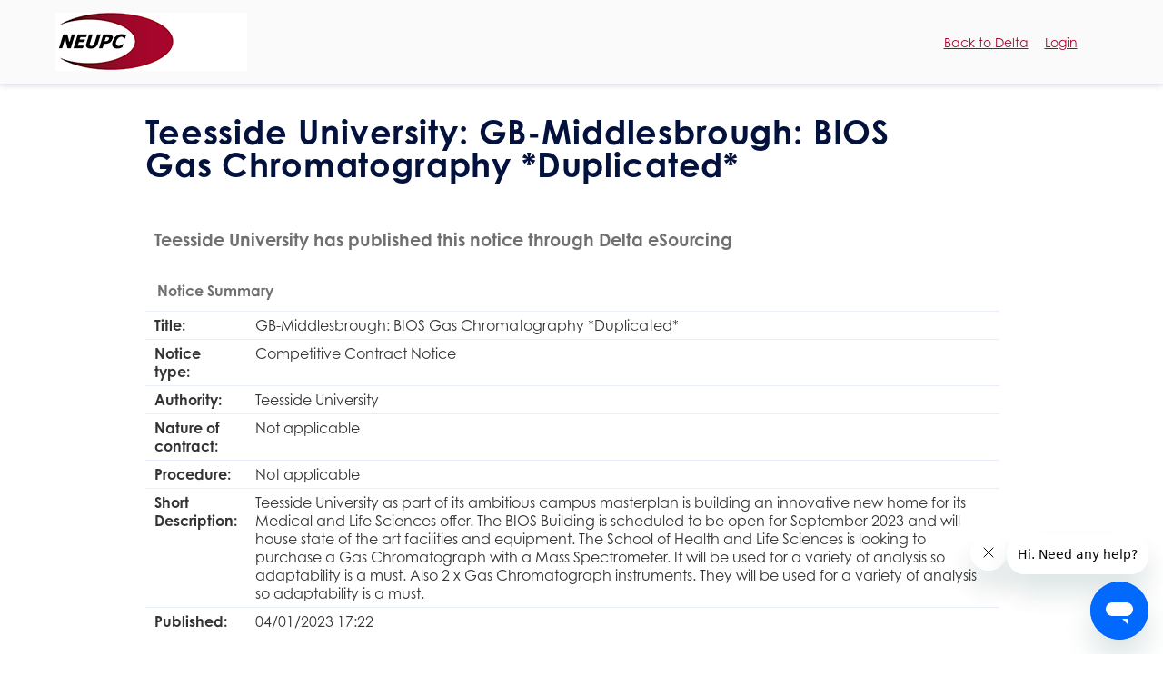

--- FILE ---
content_type: text/html;charset=utf-8
request_url: https://neupc.delta-esourcing.com/delta/respondToList.html;jsessionid=8C1DF3AB37AAF507A364EDF4EAF1A7D7?noticeId=747802639
body_size: 4951
content:

















	







	
	
	
	
	<style>
		#header_img{
			display:none;
		}
	</style>
	
	<!doctype html>  
<html lang="en">
	<head>
		












			<meta charset="utf-8" />
	<!-- HTTP 1.1 -->
	<meta http-equiv="Cache-Control" content="no-store"/>
	<!-- HTTP 1.0 -->
	<meta http-equiv="Pragma" content="no-cache"/>
	<!-- Prevents caching at the Proxy Server -->
	<meta http-equiv="Expires" content="0"/>

	<meta http-equiv="X-UA-Compatible" content="IE=edge,chrome=1">
	<meta name="google-site-verification" content="8Skv6XHiUL8XaKkeG8lV1K3eqj8Y8XmlxeYFgg94zeU" />
	
	
	<meta name="keywords" content="Delta,Public,Procurement,Public Sector,Buyer,Supplier, Respond to opportunity" />  
	<meta name="description" content="Delta eSourcing helps buyers and suppliers collaborate. Find out how government buyers can increase competition from within their local SME community." /> 
	<meta name="robots" content="noindex,nofollow" />
	
	

        
        
        
        
		<title>GB-Middlesbrough: BIOS Gas Chromatography *Duplicated* | North Eastern Universities Purchasing Consortium</title>
		
		
		    	 
		
		      
		
		  
		
		

		
         
		<!-- Google Tag Manager -->
		
		<link rel="shortcut icon" href="/delta/styles/themes/neupc/img/favicon.ico" >
		<link rel="stylesheet" href="/delta/styles/blank/default.css?ver=1.0" />
		<link rel="stylesheet" href="/delta/styles/blank/font-awesome.css" />
		<link rel="stylesheet" href="/delta/styles/blank/date-picker/datepicker.min.css" />
		<link rel="stylesheet" href="https://cdnjs.cloudflare.com/ajax/libs/jstree/3.2.1/themes/default/style.min.css" />
		<link rel="stylesheet" href="https://use.typekit.net/srh3xpn.css">
		<link rel="stylesheet" href="/delta/styles/blank/tooltipster.bundle.min.css" />
		
		
		 
        
		
			<!--[if lt IE 8]>
			<link rel="stylesheet" href="/delta/styles/themes/dft/grids-responsive.css">
			<![endif]-->
			<!--[if lte IE 8]>
			<link rel="stylesheet" href="/delta/styles/themes/dft/grids-responsive-old-ie.css">
			<![endif]-->
			
				<link rel="stylesheet" href="/delta/styles/themes/neupc/neupc-fe.css" />
				<link rel="stylesheet" href="/delta/styles/themes/dft/pure.css">
				<style> .pure-g { max-width : 1038px; margin: 0 auto } </style>
			
		
	
		
 		
		
		<link rel="stylesheet" href="/delta/styles/blank/print.css" media="print">
				
			
				<link rel="stylesheet" href="/delta/styles/themes/neupc/neupc.css" />
			
			
		
        
		
		
		<script src="//code.jquery.com/jquery-3.2.1.min.js" crossorigin="anonymous"></script>
		<script src="https://code.jquery.com/jquery-migrate-1.4.1.min.js"></script>
		<script src="https://cdn.jsdelivr.net/npm/bootstrap@5.0.0-beta2/dist/js/bootstrap.bundle.min.js" integrity="sha384-b5kHyXgcpbZJO/tY9Ul7kGkf1S0CWuKcCD38l8YkeH8z8QjE0GmW1gYU5S9FOnJ0" crossorigin="anonymous"></script>
		<script src="/delta/scripts/arrive.min.js"></script>	
		<script src="/delta/scripts/mmenu.js"></script>
		<script type="text/javascript" src="/delta/scripts/global.js?ver=1.0"></script>
		<script type="text/javascript" src="/delta/scripts/date-picker/datepicker.min.js"></script>
		<script src="https://cdnjs.cloudflare.com/ajax/libs/webcomponentsjs/1.0.17/webcomponents-lite.js"></script>
		<script src="https://cdnjs.cloudflare.com/ajax/libs/jstree/3.2.1/jstree.min.js"></script>
		<script type="text/javascript" src="/delta/scripts/jQuery/plugins/jquery.impromptu.js"></script>
		<script type="text/javascript" src="/delta/scripts/jQuery/plugins/word-and-character-counter.js"></script>
		<script src="/delta/scripts/moment.js"></script>
		<script type="text/javascript" src="/delta/DataTables/datatables.min.js"></script>
		<script src="https://cdn.datatables.net/plug-ins/1.12.1/sorting/datetime-moment.js"></script>
		<script type="text/javascript" src="/delta/scripts/datatables/plugins/col-title.js"></script>
        <link rel="stylesheet" href="/delta/styles/blank/daterangepicker.css" />
		<script src="/delta/scripts/daterangepicker.js"></script>

		<script type="text/javascript" src="/delta/scripts/highslide/highslide-full.js"></script>
        
        
		<script type="text/javascript" src="/delta/scripts/plugins.js"></script>
		<script type="text/javascript" src="/delta/scripts/selectcontractscookie.js"></script>
		
		
		<link href="/delta/styles/blank/select/select2.min.css" rel="stylesheet" />
		<link href="/delta/styles/blank/select2-bootstrap-theme.css" rel="stylesheet" />
		
		<script src="/delta/scripts/jsSelect/select2.full.min.js"></script>
		<script src="https://cdn.jsdelivr.net/npm/gasparesganga-jquery-loading-overlay@2.1.7/dist/loadingoverlay.min.js"></script>
		

		<script type="module" src="/delta/scripts/slimjs/Slim.js"></script>
		<script type="module" src="/delta/scripts/slimjs/extend.js"></script>
		<script type="module" src="/delta/scripts/slimjs/directives/bind-attr.js"></script>
		<script type="module" src="/delta/scripts/slimjs/directives/if.js"></script>
		<script type="module" src="/delta/scripts/slimjs/directives/repeat.js"></script>
		<script type="module" src="/delta/scripts/slimjs/directives/switch-case.js"></script>
		
		
		<script type="module" src="/delta/scripts/slimjs/modules/code-example.js"></script>
		<script type="module" src="/delta/scripts/slimjs/modules/modal.js"></script>
		<script type="module" src="/delta/scripts/slimjs/modules/tables.js"></script>
		<script type="module" src="/delta/scripts/slimjs/modules/inputs.js"></script>
		<script type="module" src="/delta/scripts/slimjs/modules/tooltip.js"></script>
		<script type="module" src="/delta/scripts/slimjs/modules/select.js"></script>
		<script type="module" src="/delta/scripts/slimjs/modules/tabs.js"></script>
		<script type="module" src="/delta/scripts/slimjs/modules/accordion.js"></script>
		<script type="module" src="/delta/scripts/slimjs/modules/date-picker.js"></script>
		<script type="module" src="/delta/scripts/slimjs/modules/jstree.js"></script>
		<script type="module" src="/delta/scripts/slimjs/modules/checkbox.js"></script>
		<script type="module" src="/delta/scripts/slimjs/modules/radio-button.js"></script>
		<script type="module" src="/delta/scripts/slimjs/modules/scroll-to-top.js"></script>
		<script type="module" src="/delta/scripts/slimjs/modules/messages.js"></script>
		<script type="module" src="/delta/scripts/slimjs/modules/information-box.js"></script>
		<script type="module" src="/delta/scripts/slimjs/modules/actions-menu.js"></script>
		<script type="module" src="/delta/scripts/slimjs/modules/button.js"></script>
		<script type="module" src="/delta/scripts/slimjs/modules/textarea.js"></script>
		<script type="module" src="/delta/scripts/slimjs/modules/error.js"></script>
		<script type="module" src="/delta/scripts/slimjs/modules/file-upload.js"></script>

		<!-- Jquery Form Plugin -->
		<script type="text/javascript" src="/delta/scripts/jquery-form/form.js"></script>

		<!-- The following includes are to control the export functionality on the datatables component. -->
		<script type="text/javascript" src="https://cdn.datatables.net/buttons/1.7.0/js/dataTables.buttons.min.js"></script>
		<script type="text/javascript" src="https://cdnjs.cloudflare.com/ajax/libs/jszip/3.1.3/jszip.min.js"></script>
		<script type="text/javascript" src="https://cdnjs.cloudflare.com/ajax/libs/pdfmake/0.1.53/pdfmake.min.js"></script>
		<script type="text/javascript" src="https://cdnjs.cloudflare.com/ajax/libs/pdfmake/0.1.53/vfs_fonts.js"></script>
		<script type="text/javascript" src="https://cdn.datatables.net/buttons/1.7.0/js/buttons.html5.min.js"></script>

		<script type="text/javascript" src="/delta/scripts/tooltipster.bundle.min.js"></script>

		<!-- Bootstrap Tags input libary -->
		<link rel="stylesheet" href="/delta/scripts/tags-input/bootstrap-tagsinput.css">
		<script src="/delta/scripts/tags-input/bootstrap-tagsinput.js"></script>
		
		

		<!-- <link rel="stylesheet" href="/delta/styles/blank/mmenu.css" /> -->



		
		<!--[if IE]><script src="//html5shiv.googlecode.com/svn/trunk/html5.js"></script><![endif]-->
		<meta http-equiv="X-UA-Compatible" content="IE=edge,chrome=1" />
		
		<meta name="viewport" content="width=device-width, initial-scale=1.0, maximum-scale=1.0, user-scalable=no" />



			

			<script>
				$(document).ready(function() {
					$('.bip-tooltip').tooltipster(
						{
							theme: 'tooltipster-bip-delta',
							maxWidth : '400',
							contentAsHTML: true
						}
					);
					$('.bip-tooltip').on( "click", function() {
						$(this).tooltipster('open');
					});
					$('.bip-tooltip').on( "focus", function() {
						$(this).tooltipster('open');
					});
					$('.bip-tooltip').on( "blur", function() {
						$(this).tooltipster('close');
					});
				});
			</script>
	</head>
	
<!-- Start of bipsolutionssupport Zendesk Widget script -->
    <script id="ze-snippet" src="https://static.zdassets.com/ekr/snippet.js?key=9f5e4f44-c2f0-4bf7-980e-c266e4e6f943"> </script>
 <!-- End of bipsolutionssupport Zendesk Widget script -->


<bip-scrolltop></bip-scrolltop>

	<div class="frontend-header">
    <div class="container">
        <div class="row g-0 frontend-nav align-items-center">
            <div class="col-6">
            	
            	
            	
					
						
					
					
								
                <img class="logo-land" src="/delta/styles/themes/neupc/img/logo.png" alt="Delta eSourcing">
                
            </div>
            <div class="col-6 text-align-right">
                
                <a id="login" href="/">Back to Delta</a>
                <a id="login" href="/delta/mainMenu.html">Login</a>
                
            </div>
        </div>
    </div>
</div>

<div class="container">

    <div class="row">

        <div class="col-12">

	
	
	
	

	

	

		<body id="frontend" class="neupc consortium">

			<p class="visuallyhidden"> <a href="#content">Skip to main content.</a>	</p>
			















<div class="row signup">
	<div id="header" class="container_12 clearfix">
		<div class="grid_12 clearfix">
			<div id="header_img">
				<a href="/delta">
					<img src="/delta/styles/themes/neupc/img/neupc_logo.png" alt="NEUPC" border="0" />
				</a>
			</div>
		</div>
	</div>
</div>

<div id="container">	
	<!-- START Wrap -->
	<div class="container_12 clearfix">
		<!-- START Content -->
		<div class="grid_12">	
		
			<!-- BEGIN | Consortium Body -->
			
				













<!-- Error Messages -->


<!-- Success Messages -->


				



	
		
	




<style>



#one-column-emphasis td {
    border-top: 1px solid #E8EDFF;
    color: #333333;
    padding: 5px 10px;
}

#one-column-emphasis tr:hover td {
    background: none repeat scroll 0 0 #EFF2FF;
    color: #333399;
}

td, td img {
    vertical-align: top;
     
}

table th {
    padding: 0.8em;
     background: none repeat scroll 0 0 #FFFFFF;
}
strong, th {
    font-weight: 600;
}

</style>


<div class="position-relative main clearfix   curved">
	
	
		
		
			
			
		
		
	
			
			
				
				<h1 class="defaultheader top-curved">Teesside University: GB-Middlesbrough: BIOS Gas Chromatography *Duplicated*</h1>
			
		
	
			<div class="text-content">
			
				<p>
					
									
							
						
							
						
							
				</p>

			
				
				
					<div>
						<h3>&nbsp;&nbsp;Teesside University has
							published this notice through Delta eSourcing</h3>
					</div>
				
			
			
			<div>
				
					
						
							
								<table id="one-column-emphasis" summary="">
									<colgroup>
									<thead>
										<tr>
											<th scope="col">Notice Summary</th>

										</tr>
									</thead>

								</table>

								<table id="one-column-emphasis" summary="">
									<colgroup>
									<tbody>
										<tr>
										<tr>
											<td><b>Title:</b></td>
											<td>GB-Middlesbrough: BIOS Gas Chromatography *Duplicated*</td>
										</tr>
										<tr>
											<td><b>Notice type:</b></td>
											<td>Competitive Contract Notice</td>
										</tr>
										<tr>
											<td><b>Authority:</b></td>
											<td>Teesside University</td>
										</tr>
										<tr>
											<td><b>Nature of contract:</b></td>
											<td>Not applicable</td>
										</tr>
										<tr>
											<td><b>Procedure:</b></td>
											<td>Not applicable</td>
										</tr>
										<tr>
											<td><b>Short Description:</b></td>
											<td>Teesside University as part of its ambitious campus masterplan is building an innovative new home for its Medical and Life Sciences offer. The BIOS Building is scheduled to be open for September 2023 and will house state of the art facilities and equipment.
The School of Health and Life Sciences is looking to purchase a Gas Chromatograph with a Mass Spectrometer. It will be used for a variety of analysis so adaptability is a must. Also 2 x Gas Chromatograph instruments. They will be used for a variety of analysis so adaptability is a must.</td>
										</tr>
										<tr>
											<td><b>Published:</b></td>
											<td>04/01/2023 17:22</td>
										</tr>
										
										
										
										
													

													</tr>
												</tbody>
											</table>
											</div>


											

											
													

													
						
													

													

												

											

											<div class="mt-4">
												<h3>View Full Notice</h3>
												<div class="accord">

													
														


															
																<tr>
																	
																		
																			Competitive Contract Notice<br/><br/>1. Title: GB-Middlesbrough: BIOS Gas Chromatography *Duplicated*<br/>2. Awarding Authority:<br/>&nbsp;&nbsp;&nbsp; Teesside University<br/>&nbsp;&nbsp;&nbsp; Borough Road, Middlesbrough, TS1 3BA, United Kingdom<br/>&nbsp;&nbsp;&nbsp; Tel. +44 1642342166, Email: tenders@tees.ac.uk, URL: http://www.tees.ac.uk/<br/>&nbsp;&nbsp;&nbsp; Contact: Procurement, Attn: Procurement<br/>3. Contract Type: Supplies<br/>&nbsp;&nbsp;&nbsp;&nbsp;&nbsp;&nbsp;Sub Type:  PURCHASE<br/><br/>4. Description: Gas chromatographs. Teesside University as part of its ambitious campus masterplan is building an innovative new home for its Medical and Life Sciences offer. The BIOS Building is scheduled to be open for September 2023 and will house state of the art facilities and equipment.<br/>The School of Health and Life Sciences is looking to purchase a Gas Chromatograph with a Mass Spectrometer. It will be used for a variety of analysis so adaptability is a must. Also 2 x Gas Chromatograph instruments. They will be used for a variety of analysis so adaptability is a must.<br/>5. CPV Codes:<br/>&nbsp;&nbsp;&nbsp;38432210 - Gas chromatographs. <br/><br/>6. NUTS Codes :<br/>&nbsp;&nbsp;&nbsp;UKC1 - Tees Valley and Durham  <br/>   <br/>7. Main Site or Location of Works, Main Place of Delivery or Main Place of Performance: Tees Valley and Durham,<br/>8. Reference Attributed by the Awarding Authority: 22.67<br/>9. Estimated Value of Requirement: Category H: 100K to 500K<br/>Currency: GBP<br/>10. Deadline for Expression of Interest: 02/02/2023 17:00:00<br/>11. Address to which they must be sent:<br/>&nbsp;&nbsp;&nbsp;Not Provided<br/>&nbsp;&nbsp;&nbsp;  <br/>12. Other Information:<br/>Other Information: To view this notice, please click here: <br/><a href="https://neupc.delta-esourcing.com/delta/viewNotice.html?noticeId=747802639" target="_blank">https://neupc.delta-esourcing.com/delta/viewNotice.html?noticeId=747802639</a><br/> TKR-202314-PRO-21858257<br/>Suitable for VCO: Yes<br/>Procedure Type:OPEN<br/>Period of Work Start date: 06/03/2023<br/>Period of Work End date: 31/07/2023<br/>Is this a Framework Agreement?: no<br/>
																		
																	
															


														
														
													

												</div>
											</div>

											
												
												
											
												
													<h3>View any Notice Addenda</h3>
													
														<tr>
															
																
																

																
															
													
												
												
											
												
											

											
											
												
													<h3>View Award Notice</h3>
													
														<tr>
															
																
																

																
															
													
												
												
											
											


											
												

											

											

											
												

												
											
											</div>

											

											

											


											</div>

											
												
			
			<!-- CLOSE | Consortium Body -->
			
			<!-- START Footer -->
			
			<!-- END Footer -->
		</body>
			





--- FILE ---
content_type: text/html;charset=utf-8
request_url: https://neupc.delta-esourcing.com/delta/errors/404.html
body_size: 3496
content:

















	<!-- portal header -->
	







	
	
	
	
	<style>
		#header_img{
			display:none;
		}
	</style>
	
	<!doctype html>  
<html lang="en">
	<head>
		












			<meta charset="utf-8" />
	<!-- HTTP 1.1 -->
	<meta http-equiv="Cache-Control" content="no-store"/>
	<!-- HTTP 1.0 -->
	<meta http-equiv="Pragma" content="no-cache"/>
	<!-- Prevents caching at the Proxy Server -->
	<meta http-equiv="Expires" content="0"/>

	<meta http-equiv="X-UA-Compatible" content="IE=edge,chrome=1">
	<meta name="google-site-verification" content="8Skv6XHiUL8XaKkeG8lV1K3eqj8Y8XmlxeYFgg94zeU" />
	
	
        
        
        
        
		<title>Page Not Found | North Eastern Universities Purchasing Consortium</title>
		
		
		    	 
		
		      
		
		  
		
		

		
         
		<!-- Google Tag Manager -->
		
		<link rel="shortcut icon" href="/delta/styles/themes/neupc/img/favicon.ico" >
		<link rel="stylesheet" href="/delta/styles/blank/default.css?ver=1.0" />
		<link rel="stylesheet" href="/delta/styles/blank/font-awesome.css" />
		<link rel="stylesheet" href="/delta/styles/blank/date-picker/datepicker.min.css" />
		<link rel="stylesheet" href="https://cdnjs.cloudflare.com/ajax/libs/jstree/3.2.1/themes/default/style.min.css" />
		<link rel="stylesheet" href="https://use.typekit.net/srh3xpn.css">
		<link rel="stylesheet" href="/delta/styles/blank/tooltipster.bundle.min.css" />
		
		
		 
        
		
			<!--[if lt IE 8]>
			<link rel="stylesheet" href="/delta/styles/themes/dft/grids-responsive.css">
			<![endif]-->
			<!--[if lte IE 8]>
			<link rel="stylesheet" href="/delta/styles/themes/dft/grids-responsive-old-ie.css">
			<![endif]-->
			
				<link rel="stylesheet" href="/delta/styles/themes/neupc/neupc-fe.css" />
				<link rel="stylesheet" href="/delta/styles/themes/dft/pure.css">
				<style> .pure-g { max-width : 1038px; margin: 0 auto } </style>
			
		
	
		
 		
		
		<link rel="stylesheet" href="/delta/styles/blank/print.css" media="print">
				
			
				<link rel="stylesheet" href="/delta/styles/themes/neupc/neupc.css" />
			
			
		
        
		
		
		<script src="//code.jquery.com/jquery-3.2.1.min.js" crossorigin="anonymous"></script>
		<script src="https://code.jquery.com/jquery-migrate-1.4.1.min.js"></script>
		<script src="https://cdn.jsdelivr.net/npm/bootstrap@5.0.0-beta2/dist/js/bootstrap.bundle.min.js" integrity="sha384-b5kHyXgcpbZJO/tY9Ul7kGkf1S0CWuKcCD38l8YkeH8z8QjE0GmW1gYU5S9FOnJ0" crossorigin="anonymous"></script>
		<script src="/delta/scripts/arrive.min.js"></script>	
		<script src="/delta/scripts/mmenu.js"></script>
		<script type="text/javascript" src="/delta/scripts/global.js?ver=1.0"></script>
		<script type="text/javascript" src="/delta/scripts/date-picker/datepicker.min.js"></script>
		<script src="https://cdnjs.cloudflare.com/ajax/libs/webcomponentsjs/1.0.17/webcomponents-lite.js"></script>
		<script src="https://cdnjs.cloudflare.com/ajax/libs/jstree/3.2.1/jstree.min.js"></script>
		<script type="text/javascript" src="/delta/scripts/jQuery/plugins/jquery.impromptu.js"></script>
		<script type="text/javascript" src="/delta/scripts/jQuery/plugins/word-and-character-counter.js"></script>
		<script src="/delta/scripts/moment.js"></script>
		<script type="text/javascript" src="/delta/DataTables/datatables.min.js"></script>
		<script src="https://cdn.datatables.net/plug-ins/1.12.1/sorting/datetime-moment.js"></script>
		<script type="text/javascript" src="/delta/scripts/datatables/plugins/col-title.js"></script>
        <link rel="stylesheet" href="/delta/styles/blank/daterangepicker.css" />
		<script src="/delta/scripts/daterangepicker.js"></script>

		<script type="text/javascript" src="/delta/scripts/highslide/highslide-full.js"></script>
        
        
		<script type="text/javascript" src="/delta/scripts/plugins.js"></script>
		<script type="text/javascript" src="/delta/scripts/selectcontractscookie.js"></script>
		
		
		<link href="/delta/styles/blank/select/select2.min.css" rel="stylesheet" />
		<link href="/delta/styles/blank/select2-bootstrap-theme.css" rel="stylesheet" />
		
		<script src="/delta/scripts/jsSelect/select2.full.min.js"></script>
		<script src="https://cdn.jsdelivr.net/npm/gasparesganga-jquery-loading-overlay@2.1.7/dist/loadingoverlay.min.js"></script>
		

		<script type="module" src="/delta/scripts/slimjs/Slim.js"></script>
		<script type="module" src="/delta/scripts/slimjs/extend.js"></script>
		<script type="module" src="/delta/scripts/slimjs/directives/bind-attr.js"></script>
		<script type="module" src="/delta/scripts/slimjs/directives/if.js"></script>
		<script type="module" src="/delta/scripts/slimjs/directives/repeat.js"></script>
		<script type="module" src="/delta/scripts/slimjs/directives/switch-case.js"></script>
		
		
		<script type="module" src="/delta/scripts/slimjs/modules/code-example.js"></script>
		<script type="module" src="/delta/scripts/slimjs/modules/modal.js"></script>
		<script type="module" src="/delta/scripts/slimjs/modules/tables.js"></script>
		<script type="module" src="/delta/scripts/slimjs/modules/inputs.js"></script>
		<script type="module" src="/delta/scripts/slimjs/modules/tooltip.js"></script>
		<script type="module" src="/delta/scripts/slimjs/modules/select.js"></script>
		<script type="module" src="/delta/scripts/slimjs/modules/tabs.js"></script>
		<script type="module" src="/delta/scripts/slimjs/modules/accordion.js"></script>
		<script type="module" src="/delta/scripts/slimjs/modules/date-picker.js"></script>
		<script type="module" src="/delta/scripts/slimjs/modules/jstree.js"></script>
		<script type="module" src="/delta/scripts/slimjs/modules/checkbox.js"></script>
		<script type="module" src="/delta/scripts/slimjs/modules/radio-button.js"></script>
		<script type="module" src="/delta/scripts/slimjs/modules/scroll-to-top.js"></script>
		<script type="module" src="/delta/scripts/slimjs/modules/messages.js"></script>
		<script type="module" src="/delta/scripts/slimjs/modules/information-box.js"></script>
		<script type="module" src="/delta/scripts/slimjs/modules/actions-menu.js"></script>
		<script type="module" src="/delta/scripts/slimjs/modules/button.js"></script>
		<script type="module" src="/delta/scripts/slimjs/modules/textarea.js"></script>
		<script type="module" src="/delta/scripts/slimjs/modules/error.js"></script>
		<script type="module" src="/delta/scripts/slimjs/modules/file-upload.js"></script>

		<!-- Jquery Form Plugin -->
		<script type="text/javascript" src="/delta/scripts/jquery-form/form.js"></script>

		<!-- The following includes are to control the export functionality on the datatables component. -->
		<script type="text/javascript" src="https://cdn.datatables.net/buttons/1.7.0/js/dataTables.buttons.min.js"></script>
		<script type="text/javascript" src="https://cdnjs.cloudflare.com/ajax/libs/jszip/3.1.3/jszip.min.js"></script>
		<script type="text/javascript" src="https://cdnjs.cloudflare.com/ajax/libs/pdfmake/0.1.53/pdfmake.min.js"></script>
		<script type="text/javascript" src="https://cdnjs.cloudflare.com/ajax/libs/pdfmake/0.1.53/vfs_fonts.js"></script>
		<script type="text/javascript" src="https://cdn.datatables.net/buttons/1.7.0/js/buttons.html5.min.js"></script>

		<script type="text/javascript" src="/delta/scripts/tooltipster.bundle.min.js"></script>

		<!-- Bootstrap Tags input libary -->
		<link rel="stylesheet" href="/delta/scripts/tags-input/bootstrap-tagsinput.css">
		<script src="/delta/scripts/tags-input/bootstrap-tagsinput.js"></script>
		
		

		<!-- <link rel="stylesheet" href="/delta/styles/blank/mmenu.css" /> -->



		
		<!--[if IE]><script src="//html5shiv.googlecode.com/svn/trunk/html5.js"></script><![endif]-->
		<meta http-equiv="X-UA-Compatible" content="IE=edge,chrome=1" />
		
		<meta name="viewport" content="width=device-width, initial-scale=1.0, maximum-scale=1.0, user-scalable=no" />



			

			<script>
				$(document).ready(function() {
					$('.bip-tooltip').tooltipster(
						{
							theme: 'tooltipster-bip-delta',
							maxWidth : '400',
							contentAsHTML: true
						}
					);
					$('.bip-tooltip').on( "click", function() {
						$(this).tooltipster('open');
					});
					$('.bip-tooltip').on( "focus", function() {
						$(this).tooltipster('open');
					});
					$('.bip-tooltip').on( "blur", function() {
						$(this).tooltipster('close');
					});
				});
			</script>
	</head>
	
<!-- Start of bipsolutionssupport Zendesk Widget script -->
    <script id="ze-snippet" src="https://static.zdassets.com/ekr/snippet.js?key=9f5e4f44-c2f0-4bf7-980e-c266e4e6f943"> </script>
 <!-- End of bipsolutionssupport Zendesk Widget script -->


<bip-scrolltop></bip-scrolltop>

	<div class="frontend-header">
    <div class="container">
        <div class="row g-0 frontend-nav align-items-center">
            <div class="col-6">
            	
            	
            	
					
						
					
					
								
                <img class="logo-land" src="/delta/styles/themes/neupc/img/logo.png" alt="Delta eSourcing">
                
            </div>
            <div class="col-6 text-align-right">
                
                <a id="login" href="/">Back to Delta</a>
                <a id="login" href="/delta/mainMenu.html">Login</a>
                
            </div>
        </div>
    </div>
</div>

<div class="container">

    <div class="row">

        <div class="col-12">

	
	
	
	

	

	

		<body id="frontend" class="neupc consortium">

			<p class="visuallyhidden"> <a href="#content">Skip to main content.</a>	</p>
			















<div class="row signup">
	<div id="header" class="container_12 clearfix">
		<div class="grid_12 clearfix">
			<div id="header_img">
				<a href="/delta">
					<img src="/delta/styles/themes/neupc/img/neupc_logo.png" alt="NEUPC" border="0" />
				</a>
			</div>
		</div>
	</div>
</div>

<div id="container">	
	<!-- START Wrap -->
	<div class="container_12 clearfix">
		<!-- START Content -->
		<div class="grid_12">	
		
			<!-- BEGIN | Consortium Body -->
			
				













<!-- Error Messages -->


<!-- Success Messages -->


				


















	<div class="text-content">
		<p>North Eastern Universities Purchasing Consortium has been unable to complete your request. Please return to the <a href="/delta/">front page</a> and try another link.</p><p>Please refer to the <a href="/delta/delta-sitemap.html">sitemap</a> for more information or use the <a href="/delta/contact.html">contact form</a> if you need to get in touch.</p>
	</div>

			
			<!-- CLOSE | Consortium Body -->
			
			<!-- START Footer -->
			
			<!-- END Footer -->
		</body>
			

	




<!--  adding javascript for pardot tracking code  -->
<script type="text/javascript">
		
		piAId = '83632';
		piCId = '6322';

		(function() {
			function async_load(){
				var s = document.createElement('script'); s.type = 'text/javascript';
				s.src = ('https:' == document.location.protocol ? 'https://pi' : 'http://cdn') + '.pardot.com/pd.js';
				var c = document.getElementsByTagName('script')[0]; c.parentNode.insertBefore(s, c);
			}
			if(window.attachEvent) { window.attachEvent('onload', async_load); }
			else { window.addEventListener('load', async_load, false); }
		})();

</script>



--- FILE ---
content_type: text/css
request_url: https://neupc.delta-esourcing.com/delta/styles/themes/neupc/neupc.css
body_size: 573259
content:
/*!
 * Bootstrap v5.0.0-alpha2 (https://getbootstrap.com/)
 * Copyright 2011-2020 The Bootstrap Authors
 * Copyright 2011-2020 Twitter, Inc.
 * Licensed under MIT (https://github.com/twbs/bootstrap/blob/main/LICENSE)
 */
/**
 * Calculate the luminance for a color.
 * See https://www.w3.org/TR/WCAG20-TECHS/G17.html#G17-tests
 */
/**
 * Calculate the contrast ratio between two colors.
 * See https://www.w3.org/TR/WCAG20-TECHS/G17.html#G17-tests
 */
:root {
  --bs-blue: #0e418f;
  --bs-indigo: #6610f2;
  --bs-purple: #6f42c1;
  --bs-pink: #d63384;
  --bs-red: #cd2026;
  --bs-orange: #ffa900;
  --bs-yellow: #ffc107;
  --bs-green: #198754;
  --bs-teal: #20c997;
  --bs-cyan: #21ade3;
  --bs-white: #fff;
  --bs-gray: #6c757d;
  --bs-gray-dark: #343a40;
  --bs-primary: #0e418f;
  --bs-secondary: #6c757d;
  --bs-success: #198754;
  --bs-info: #21ade3;
  --bs-warning: #ffc107;
  --bs-danger: #cd2026;
  --bs-light: #fafafa;
  --bs-dark: #212529;
  --bs-font-sans-serif: system-ui, -apple-system, "Segoe UI", Roboto, "Helvetica Neue", Arial, "Noto Sans", "Liberation Sans", sans-serif, "Apple Color Emoji", "Segoe UI Emoji", "Segoe UI Symbol", "Noto Color Emoji";
  --bs-font-monospace: SFMono-Regular, Menlo, Monaco, Consolas, "Liberation Mono", "Courier New", monospace;
  --bs-gradient: linear-gradient(180deg, rgba(255, 255, 255, 0.15), rgba(255, 255, 255, 0)); }

*,
*::before,
*::after {
  box-sizing: border-box; }

:root {
  font-size: 14px; }
  @media (prefers-reduced-motion: no-preference) {
    :root {
      scroll-behavior: smooth; } }

body {
  margin: 0;
  font-family: var(--bs-font-sans-serif);
  font-size: 1rem;
  font-weight: 400;
  line-height: 1.5;
  color: #212529;
  background-color: #fff;
  -webkit-text-size-adjust: 100%;
  -webkit-tap-highlight-color: rgba(0, 0, 0, 0); }

[tabindex="-1"]:focus:not(:focus-visible) {
  outline: 0 !important; }

hr {
  margin: 1rem 0;
  color: inherit;
  background-color: currentColor;
  border: 0;
  opacity: 0.25; }

hr:not([size]) {
  height: 1px; }

h1, .h1, h2, .h2, h3, .h3, h4, .h4, .ui-dialog.ui-widget-content .ui-dialog-titlebar .ui-dialog-title, h5, .h5, h6, .h6 {
  margin-top: 0;
  margin-bottom: 0.5rem;
  font-weight: 500;
  line-height: 1.2; }

h1, .h1 {
  font-size: calc(1.375rem + 1.5vw); }
  @media (min-width: 1200px) {
    h1, .h1 {
      font-size: 2.5rem; } }

h2, .h2 {
  font-size: calc(1.325rem + 0.9vw); }
  @media (min-width: 1200px) {
    h2, .h2 {
      font-size: 2rem; } }

h3, .h3 {
  font-size: calc(1.3rem + 0.6vw); }
  @media (min-width: 1200px) {
    h3, .h3 {
      font-size: 1.75rem; } }

h4, .h4, .ui-dialog.ui-widget-content .ui-dialog-titlebar .ui-dialog-title {
  font-size: calc(1.275rem + 0.3vw); }
  @media (min-width: 1200px) {
    h4, .h4, .ui-dialog.ui-widget-content .ui-dialog-titlebar .ui-dialog-title {
      font-size: 1.5rem; } }

h5, .h5 {
  font-size: 1.25rem; }

h6, .h6 {
  font-size: 1rem; }

p, footer .footer-links, .buyerRed, .supplierBlue {
  margin-top: 0;
  margin-bottom: 1rem; }

abbr[title],
abbr[data-bs-original-title] {
  text-decoration: underline;
  text-decoration: underline dotted;
  cursor: help;
  text-decoration-skip-ink: none; }

address {
  margin-bottom: 1rem;
  font-style: normal;
  line-height: inherit; }

ol,
ul {
  padding-left: 2rem; }

ol,
ul,
dl {
  margin-top: 0;
  margin-bottom: 1rem; }

ol ol,
ul ul,
ol ul,
ul ol {
  margin-bottom: 0; }

dt {
  font-weight: 700; }

dd {
  margin-bottom: .5rem;
  margin-left: 0; }

blockquote {
  margin: 0 0 1rem; }

b,
strong {
  font-weight: bolder; }

small, .small {
  font-size: 0.875em; }

mark, .mark {
  padding: 0.2em;
  background-color: #fcf8e3; }

sub,
sup {
  position: relative;
  font-size: 0.75em;
  line-height: 0;
  vertical-align: baseline; }

sub {
  bottom: -.25em; }

sup {
  top: -.5em; }

a {
  color: #0e418f;
  text-decoration: underline; }
  a:hover {
    color: #0b3472; }

a:not([href]):not([class]), a:not([href]):not([class]):hover {
  color: inherit;
  text-decoration: none; }

pre,
code,
kbd,
samp {
  font-family: var(--bs-font-monospace);
  font-size: 1em;
  direction: ltr /* rtl:ignore */;
  unicode-bidi: bidi-override; }

pre {
  display: block;
  margin-top: 0;
  margin-bottom: 1rem;
  overflow: auto;
  font-size: 0.875em; }
  pre code {
    font-size: inherit;
    color: inherit;
    word-break: normal; }

code {
  font-size: 0.875em;
  color: #d63384;
  word-wrap: break-word; }
  a > code {
    color: inherit; }

kbd {
  padding: 0.2rem 0.4rem;
  font-size: 0.875em;
  color: #fff;
  background-color: #212529;
  border-radius: 0.2rem; }
  kbd kbd {
    padding: 0;
    font-size: 1em;
    font-weight: 700; }

figure {
  margin: 0 0 1rem; }

img,
svg {
  vertical-align: middle; }

table {
  caption-side: bottom;
  border-collapse: collapse; }

caption {
  padding-top: 0.5rem;
  padding-bottom: 0.5rem;
  color: #6c757d;
  text-align: left; }

th {
  text-align: inherit;
  text-align: -webkit-match-parent; }

thead,
tbody,
tfoot,
tr,
td,
th {
  border-color: inherit;
  border-style: solid;
  border-width: 0; }

label {
  display: inline-block; }

button {
  border-radius: 0; }

button:focus:not(:focus-visible) {
  outline: 0; }

input,
button,
select,
optgroup,
textarea {
  margin: 0;
  font-family: inherit;
  font-size: inherit;
  line-height: inherit; }

button,
select {
  text-transform: none; }

[role="button"] {
  cursor: pointer; }

select {
  word-wrap: normal; }

[list]::-webkit-calendar-picker-indicator {
  display: none; }

button,
[type="button"],
[type="reset"],
[type="submit"] {
  -webkit-appearance: button; }
  button:not(:disabled),
  [type="button"]:not(:disabled),
  [type="reset"]:not(:disabled),
  [type="submit"]:not(:disabled) {
    cursor: pointer; }

::-moz-focus-inner {
  padding: 0;
  border-style: none; }

textarea {
  resize: vertical; }

fieldset {
  min-width: 0;
  padding: 0;
  margin: 0;
  border: 0; }

legend, form fieldset h2, form fieldset .h2 {
  float: left;
  width: 100%;
  padding: 0;
  margin-bottom: 0.5rem;
  font-size: calc(1.275rem + 0.3vw);
  line-height: inherit; }
  @media (min-width: 1200px) {
    legend, form fieldset h2, form fieldset .h2 {
      font-size: 1.5rem; } }
  legend + *, form fieldset h2 + *, form fieldset .h2 + * {
    clear: left; }

::-webkit-datetime-edit-fields-wrapper,
::-webkit-datetime-edit-text,
::-webkit-datetime-edit-minute,
::-webkit-datetime-edit-hour-field,
::-webkit-datetime-edit-day-field,
::-webkit-datetime-edit-month-field,
::-webkit-datetime-edit-year-field {
  padding: 0; }

::-webkit-inner-spin-button {
  height: auto; }

[type="search"] {
  outline-offset: -2px;
  -webkit-appearance: textfield; }

/* rtl:raw:
[type="tel"],
[type="url"],
[type="email"],
[type="number"] {
  direction: ltr;
}
*/
::-webkit-search-decoration {
  -webkit-appearance: none; }

::-webkit-color-swatch-wrapper {
  padding: 0; }

::file-selector-button {
  font: inherit; }

::-webkit-file-upload-button {
  font: inherit;
  -webkit-appearance: button; }

output {
  display: inline-block; }

iframe {
  border: 0; }

summary {
  display: list-item;
  cursor: pointer; }

progress {
  vertical-align: baseline; }

[hidden] {
  display: none !important; }

.lead {
  font-size: 1.25rem;
  font-weight: 300; }

.display-1 {
  font-size: calc(1.625rem + 4.5vw);
  font-weight: 300;
  line-height: 1.2; }
  @media (min-width: 1200px) {
    .display-1 {
      font-size: 5rem; } }

.display-2 {
  font-size: calc(1.575rem + 3.9vw);
  font-weight: 300;
  line-height: 1.2; }
  @media (min-width: 1200px) {
    .display-2 {
      font-size: 4.5rem; } }

.display-3 {
  font-size: calc(1.525rem + 3.3vw);
  font-weight: 300;
  line-height: 1.2; }
  @media (min-width: 1200px) {
    .display-3 {
      font-size: 4rem; } }

.display-4 {
  font-size: calc(1.475rem + 2.7vw);
  font-weight: 300;
  line-height: 1.2; }
  @media (min-width: 1200px) {
    .display-4 {
      font-size: 3.5rem; } }

.display-5 {
  font-size: calc(1.425rem + 2.1vw);
  font-weight: 300;
  line-height: 1.2; }
  @media (min-width: 1200px) {
    .display-5 {
      font-size: 3rem; } }

.display-6 {
  font-size: calc(1.375rem + 1.5vw);
  font-weight: 300;
  line-height: 1.2; }
  @media (min-width: 1200px) {
    .display-6 {
      font-size: 2.5rem; } }

.list-unstyled {
  padding-left: 0;
  list-style: none; }

.list-inline {
  padding-left: 0;
  list-style: none; }

.list-inline-item {
  display: inline-block; }
  .list-inline-item:not(:last-child) {
    margin-right: 0.5rem; }

.initialism {
  font-size: 0.875em;
  text-transform: uppercase; }

.blockquote {
  margin-bottom: 1rem;
  font-size: 1.25rem; }
  .blockquote > :last-child {
    margin-bottom: 0; }

.blockquote-footer {
  margin-top: -1rem;
  margin-bottom: 1rem;
  font-size: 0.875em;
  color: #6c757d; }
  .blockquote-footer::before {
    content: "\2014\00A0"; }

.img-fluid {
  max-width: 100%;
  height: auto; }

.img-thumbnail {
  padding: 0.25rem;
  background-color: #fff;
  border: 1px solid #dee2e6;
  border-radius: 0.25rem;
  max-width: 100%;
  height: auto; }

.figure {
  display: inline-block; }

.figure-img {
  margin-bottom: 0.5rem;
  line-height: 1; }

.figure-caption {
  font-size: 0.875em;
  color: #6c757d; }

.container,
.container-fluid,
.container-sm,
.container-md,
.container-lg,
.container-xl,
.container-xxl {
  width: 100%;
  padding-right: var(--bs-gutter-x, 0.75rem);
  padding-left: var(--bs-gutter-x, 0.75rem);
  margin-right: auto;
  margin-left: auto; }

@media (min-width: 576px) {
  .container, .container-sm {
    max-width: 540px; } }

@media (min-width: 768px) {
  .container, .container-sm, .container-md {
    max-width: 720px; } }

@media (min-width: 992px) {
  .container, .container-sm, .container-md, .container-lg {
    max-width: 960px; } }

@media (min-width: 1200px) {
  .container, .container-sm, .container-md, .container-lg, .container-xl {
    max-width: 1140px; } }

@media (min-width: 1400px) {
  .container, .container-sm, .container-md, .container-lg, .container-xl, .container-xxl {
    max-width: 1320px; } }

.row {
  --bs-gutter-x: 1.5rem;
  --bs-gutter-y: 0;
  display: flex;
  flex-wrap: wrap;
  margin-top: calc(var(--bs-gutter-y) * -1);
  margin-right: calc(var(--bs-gutter-x) / -2);
  margin-left: calc(var(--bs-gutter-x) / -2); }
  .row > * {
    flex-shrink: 0;
    width: 100%;
    max-width: 100%;
    padding-right: calc(var(--bs-gutter-x) / 2);
    padding-left: calc(var(--bs-gutter-x) / 2);
    margin-top: var(--bs-gutter-y); }

.col {
  flex: 1 0 0%; }

.row-cols-auto > *, .row-cols-auto-full > *, .bip-panels > *, #tenderbox_exercise-scorecards .scorecard-inner > * {
  flex: 0 0 auto;
  width: auto; }

.row-cols-1 > * {
  flex: 0 0 auto;
  width: 100%; }

.row-cols-2 > * {
  flex: 0 0 auto;
  width: 50%; }

.row-cols-3 > * {
  flex: 0 0 auto;
  width: 33.33333%; }

.row-cols-4 > * {
  flex: 0 0 auto;
  width: 25%; }

.row-cols-5 > * {
  flex: 0 0 auto;
  width: 20%; }

.row-cols-6 > * {
  flex: 0 0 auto;
  width: 16.66667%; }

.col-auto {
  flex: 0 0 auto;
  width: auto; }

.col-1 {
  flex: 0 0 auto;
  width: 8.33333%; }

.col-2 {
  flex: 0 0 auto;
  width: 16.66667%; }

.col-3 {
  flex: 0 0 auto;
  width: 25%; }

.col-4 {
  flex: 0 0 auto;
  width: 33.33333%; }

.col-5 {
  flex: 0 0 auto;
  width: 41.66667%; }

.col-6 {
  flex: 0 0 auto;
  width: 50%; }

.col-7 {
  flex: 0 0 auto;
  width: 58.33333%; }

.col-8 {
  flex: 0 0 auto;
  width: 66.66667%; }

.col-9 {
  flex: 0 0 auto;
  width: 75%; }

.col-10 {
  flex: 0 0 auto;
  width: 83.33333%; }

.col-11 {
  flex: 0 0 auto;
  width: 91.66667%; }

.col-12 {
  flex: 0 0 auto;
  width: 100%; }

.offset-1 {
  margin-left: 8.33333%; }

.offset-2 {
  margin-left: 16.66667%; }

.offset-3 {
  margin-left: 25%; }

.offset-4 {
  margin-left: 33.33333%; }

.offset-5 {
  margin-left: 41.66667%; }

.offset-6 {
  margin-left: 50%; }

.offset-7 {
  margin-left: 58.33333%; }

.offset-8 {
  margin-left: 66.66667%; }

.offset-9 {
  margin-left: 75%; }

.offset-10 {
  margin-left: 83.33333%; }

.offset-11 {
  margin-left: 91.66667%; }

.g-0,
.gx-0 {
  --bs-gutter-x: 0; }

.g-0,
.gy-0 {
  --bs-gutter-y: 0; }

.g-1,
.gx-1 {
  --bs-gutter-x: 5px; }

.g-1,
.gy-1 {
  --bs-gutter-y: 5px; }

.g-2,
.gx-2 {
  --bs-gutter-x: 10px; }

.g-2,
.gy-2 {
  --bs-gutter-y: 10px; }

.g-3,
.gx-3 {
  --bs-gutter-x: 20px; }

.g-3,
.gy-3 {
  --bs-gutter-y: 20px; }

.g-4,
.gx-4 {
  --bs-gutter-x: 30px; }

.g-4,
.gy-4 {
  --bs-gutter-y: 30px; }

.g-5,
.gx-5 {
  --bs-gutter-x: 50px; }

.g-5,
.gy-5 {
  --bs-gutter-y: 50px; }

.g-6,
.gx-6 {
  --bs-gutter-x: 80px; }

.g-6,
.gy-6 {
  --bs-gutter-y: 80px; }

.g-7,
.gx-7 {
  --bs-gutter-x: 100px; }

.g-7,
.gy-7 {
  --bs-gutter-y: 100px; }

@media (min-width: 576px) {
  .col-sm {
    flex: 1 0 0%; }
  .row-cols-sm-auto > * {
    flex: 0 0 auto;
    width: auto; }
  .row-cols-sm-1 > * {
    flex: 0 0 auto;
    width: 100%; }
  .row-cols-sm-2 > * {
    flex: 0 0 auto;
    width: 50%; }
  .row-cols-sm-3 > * {
    flex: 0 0 auto;
    width: 33.33333%; }
  .row-cols-sm-4 > * {
    flex: 0 0 auto;
    width: 25%; }
  .row-cols-sm-5 > * {
    flex: 0 0 auto;
    width: 20%; }
  .row-cols-sm-6 > * {
    flex: 0 0 auto;
    width: 16.66667%; }
  .col-sm-auto {
    flex: 0 0 auto;
    width: auto; }
  .col-sm-1 {
    flex: 0 0 auto;
    width: 8.33333%; }
  .col-sm-2 {
    flex: 0 0 auto;
    width: 16.66667%; }
  .col-sm-3 {
    flex: 0 0 auto;
    width: 25%; }
  .col-sm-4 {
    flex: 0 0 auto;
    width: 33.33333%; }
  .col-sm-5 {
    flex: 0 0 auto;
    width: 41.66667%; }
  .col-sm-6 {
    flex: 0 0 auto;
    width: 50%; }
  .col-sm-7 {
    flex: 0 0 auto;
    width: 58.33333%; }
  .col-sm-8 {
    flex: 0 0 auto;
    width: 66.66667%; }
  .col-sm-9 {
    flex: 0 0 auto;
    width: 75%; }
  .col-sm-10 {
    flex: 0 0 auto;
    width: 83.33333%; }
  .col-sm-11 {
    flex: 0 0 auto;
    width: 91.66667%; }
  .col-sm-12 {
    flex: 0 0 auto;
    width: 100%; }
  .offset-sm-0 {
    margin-left: 0; }
  .offset-sm-1 {
    margin-left: 8.33333%; }
  .offset-sm-2 {
    margin-left: 16.66667%; }
  .offset-sm-3 {
    margin-left: 25%; }
  .offset-sm-4 {
    margin-left: 33.33333%; }
  .offset-sm-5 {
    margin-left: 41.66667%; }
  .offset-sm-6 {
    margin-left: 50%; }
  .offset-sm-7 {
    margin-left: 58.33333%; }
  .offset-sm-8 {
    margin-left: 66.66667%; }
  .offset-sm-9 {
    margin-left: 75%; }
  .offset-sm-10 {
    margin-left: 83.33333%; }
  .offset-sm-11 {
    margin-left: 91.66667%; }
  .g-sm-0,
  .gx-sm-0 {
    --bs-gutter-x: 0; }
  .g-sm-0,
  .gy-sm-0 {
    --bs-gutter-y: 0; }
  .g-sm-1,
  .gx-sm-1 {
    --bs-gutter-x: 5px; }
  .g-sm-1,
  .gy-sm-1 {
    --bs-gutter-y: 5px; }
  .g-sm-2,
  .gx-sm-2 {
    --bs-gutter-x: 10px; }
  .g-sm-2,
  .gy-sm-2 {
    --bs-gutter-y: 10px; }
  .g-sm-3,
  .gx-sm-3 {
    --bs-gutter-x: 20px; }
  .g-sm-3,
  .gy-sm-3 {
    --bs-gutter-y: 20px; }
  .g-sm-4,
  .gx-sm-4 {
    --bs-gutter-x: 30px; }
  .g-sm-4,
  .gy-sm-4 {
    --bs-gutter-y: 30px; }
  .g-sm-5,
  .gx-sm-5 {
    --bs-gutter-x: 50px; }
  .g-sm-5,
  .gy-sm-5 {
    --bs-gutter-y: 50px; }
  .g-sm-6,
  .gx-sm-6 {
    --bs-gutter-x: 80px; }
  .g-sm-6,
  .gy-sm-6 {
    --bs-gutter-y: 80px; }
  .g-sm-7,
  .gx-sm-7 {
    --bs-gutter-x: 100px; }
  .g-sm-7,
  .gy-sm-7 {
    --bs-gutter-y: 100px; } }

@media (min-width: 768px) {
  .col-md {
    flex: 1 0 0%; }
  .row-cols-md-auto > * {
    flex: 0 0 auto;
    width: auto; }
  .row-cols-md-1 > * {
    flex: 0 0 auto;
    width: 100%; }
  .row-cols-md-2 > * {
    flex: 0 0 auto;
    width: 50%; }
  .row-cols-md-3 > * {
    flex: 0 0 auto;
    width: 33.33333%; }
  .row-cols-md-4 > * {
    flex: 0 0 auto;
    width: 25%; }
  .row-cols-md-5 > * {
    flex: 0 0 auto;
    width: 20%; }
  .row-cols-md-6 > * {
    flex: 0 0 auto;
    width: 16.66667%; }
  .col-md-auto {
    flex: 0 0 auto;
    width: auto; }
  .col-md-1 {
    flex: 0 0 auto;
    width: 8.33333%; }
  .col-md-2 {
    flex: 0 0 auto;
    width: 16.66667%; }
  .col-md-3 {
    flex: 0 0 auto;
    width: 25%; }
  .col-md-4 {
    flex: 0 0 auto;
    width: 33.33333%; }
  .col-md-5 {
    flex: 0 0 auto;
    width: 41.66667%; }
  .col-md-6 {
    flex: 0 0 auto;
    width: 50%; }
  .col-md-7 {
    flex: 0 0 auto;
    width: 58.33333%; }
  .col-md-8 {
    flex: 0 0 auto;
    width: 66.66667%; }
  .col-md-9 {
    flex: 0 0 auto;
    width: 75%; }
  .col-md-10 {
    flex: 0 0 auto;
    width: 83.33333%; }
  .col-md-11 {
    flex: 0 0 auto;
    width: 91.66667%; }
  .col-md-12 {
    flex: 0 0 auto;
    width: 100%; }
  .offset-md-0 {
    margin-left: 0; }
  .offset-md-1 {
    margin-left: 8.33333%; }
  .offset-md-2 {
    margin-left: 16.66667%; }
  .offset-md-3 {
    margin-left: 25%; }
  .offset-md-4 {
    margin-left: 33.33333%; }
  .offset-md-5 {
    margin-left: 41.66667%; }
  .offset-md-6 {
    margin-left: 50%; }
  .offset-md-7 {
    margin-left: 58.33333%; }
  .offset-md-8 {
    margin-left: 66.66667%; }
  .offset-md-9 {
    margin-left: 75%; }
  .offset-md-10 {
    margin-left: 83.33333%; }
  .offset-md-11 {
    margin-left: 91.66667%; }
  .g-md-0,
  .gx-md-0 {
    --bs-gutter-x: 0; }
  .g-md-0,
  .gy-md-0 {
    --bs-gutter-y: 0; }
  .g-md-1,
  .gx-md-1 {
    --bs-gutter-x: 5px; }
  .g-md-1,
  .gy-md-1 {
    --bs-gutter-y: 5px; }
  .g-md-2,
  .gx-md-2 {
    --bs-gutter-x: 10px; }
  .g-md-2,
  .gy-md-2 {
    --bs-gutter-y: 10px; }
  .g-md-3,
  .gx-md-3 {
    --bs-gutter-x: 20px; }
  .g-md-3,
  .gy-md-3 {
    --bs-gutter-y: 20px; }
  .g-md-4,
  .gx-md-4 {
    --bs-gutter-x: 30px; }
  .g-md-4,
  .gy-md-4 {
    --bs-gutter-y: 30px; }
  .g-md-5,
  .gx-md-5 {
    --bs-gutter-x: 50px; }
  .g-md-5,
  .gy-md-5 {
    --bs-gutter-y: 50px; }
  .g-md-6,
  .gx-md-6 {
    --bs-gutter-x: 80px; }
  .g-md-6,
  .gy-md-6 {
    --bs-gutter-y: 80px; }
  .g-md-7,
  .gx-md-7 {
    --bs-gutter-x: 100px; }
  .g-md-7,
  .gy-md-7 {
    --bs-gutter-y: 100px; } }

@media (min-width: 992px) {
  .col-lg {
    flex: 1 0 0%; }
  .row-cols-lg-auto > * {
    flex: 0 0 auto;
    width: auto; }
  .row-cols-lg-1 > * {
    flex: 0 0 auto;
    width: 100%; }
  .row-cols-lg-2 > * {
    flex: 0 0 auto;
    width: 50%; }
  .row-cols-lg-3 > * {
    flex: 0 0 auto;
    width: 33.33333%; }
  .row-cols-lg-4 > * {
    flex: 0 0 auto;
    width: 25%; }
  .row-cols-lg-5 > * {
    flex: 0 0 auto;
    width: 20%; }
  .row-cols-lg-6 > * {
    flex: 0 0 auto;
    width: 16.66667%; }
  .col-lg-auto {
    flex: 0 0 auto;
    width: auto; }
  .col-lg-1 {
    flex: 0 0 auto;
    width: 8.33333%; }
  .col-lg-2 {
    flex: 0 0 auto;
    width: 16.66667%; }
  .col-lg-3 {
    flex: 0 0 auto;
    width: 25%; }
  .col-lg-4 {
    flex: 0 0 auto;
    width: 33.33333%; }
  .col-lg-5 {
    flex: 0 0 auto;
    width: 41.66667%; }
  .col-lg-6 {
    flex: 0 0 auto;
    width: 50%; }
  .col-lg-7 {
    flex: 0 0 auto;
    width: 58.33333%; }
  .col-lg-8 {
    flex: 0 0 auto;
    width: 66.66667%; }
  .col-lg-9 {
    flex: 0 0 auto;
    width: 75%; }
  .col-lg-10 {
    flex: 0 0 auto;
    width: 83.33333%; }
  .col-lg-11 {
    flex: 0 0 auto;
    width: 91.66667%; }
  .col-lg-12 {
    flex: 0 0 auto;
    width: 100%; }
  .offset-lg-0 {
    margin-left: 0; }
  .offset-lg-1 {
    margin-left: 8.33333%; }
  .offset-lg-2 {
    margin-left: 16.66667%; }
  .offset-lg-3 {
    margin-left: 25%; }
  .offset-lg-4 {
    margin-left: 33.33333%; }
  .offset-lg-5 {
    margin-left: 41.66667%; }
  .offset-lg-6 {
    margin-left: 50%; }
  .offset-lg-7 {
    margin-left: 58.33333%; }
  .offset-lg-8 {
    margin-left: 66.66667%; }
  .offset-lg-9 {
    margin-left: 75%; }
  .offset-lg-10 {
    margin-left: 83.33333%; }
  .offset-lg-11 {
    margin-left: 91.66667%; }
  .g-lg-0,
  .gx-lg-0 {
    --bs-gutter-x: 0; }
  .g-lg-0,
  .gy-lg-0 {
    --bs-gutter-y: 0; }
  .g-lg-1,
  .gx-lg-1 {
    --bs-gutter-x: 5px; }
  .g-lg-1,
  .gy-lg-1 {
    --bs-gutter-y: 5px; }
  .g-lg-2,
  .gx-lg-2 {
    --bs-gutter-x: 10px; }
  .g-lg-2,
  .gy-lg-2 {
    --bs-gutter-y: 10px; }
  .g-lg-3,
  .gx-lg-3 {
    --bs-gutter-x: 20px; }
  .g-lg-3,
  .gy-lg-3 {
    --bs-gutter-y: 20px; }
  .g-lg-4,
  .gx-lg-4 {
    --bs-gutter-x: 30px; }
  .g-lg-4,
  .gy-lg-4 {
    --bs-gutter-y: 30px; }
  .g-lg-5,
  .gx-lg-5 {
    --bs-gutter-x: 50px; }
  .g-lg-5,
  .gy-lg-5 {
    --bs-gutter-y: 50px; }
  .g-lg-6,
  .gx-lg-6 {
    --bs-gutter-x: 80px; }
  .g-lg-6,
  .gy-lg-6 {
    --bs-gutter-y: 80px; }
  .g-lg-7,
  .gx-lg-7 {
    --bs-gutter-x: 100px; }
  .g-lg-7,
  .gy-lg-7 {
    --bs-gutter-y: 100px; } }

@media (min-width: 1200px) {
  .col-xl {
    flex: 1 0 0%; }
  .row-cols-xl-auto > * {
    flex: 0 0 auto;
    width: auto; }
  .row-cols-xl-1 > * {
    flex: 0 0 auto;
    width: 100%; }
  .row-cols-xl-2 > * {
    flex: 0 0 auto;
    width: 50%; }
  .row-cols-xl-3 > * {
    flex: 0 0 auto;
    width: 33.33333%; }
  .row-cols-xl-4 > * {
    flex: 0 0 auto;
    width: 25%; }
  .row-cols-xl-5 > * {
    flex: 0 0 auto;
    width: 20%; }
  .row-cols-xl-6 > * {
    flex: 0 0 auto;
    width: 16.66667%; }
  .col-xl-auto {
    flex: 0 0 auto;
    width: auto; }
  .col-xl-1 {
    flex: 0 0 auto;
    width: 8.33333%; }
  .col-xl-2 {
    flex: 0 0 auto;
    width: 16.66667%; }
  .col-xl-3 {
    flex: 0 0 auto;
    width: 25%; }
  .col-xl-4 {
    flex: 0 0 auto;
    width: 33.33333%; }
  .col-xl-5 {
    flex: 0 0 auto;
    width: 41.66667%; }
  .col-xl-6 {
    flex: 0 0 auto;
    width: 50%; }
  .col-xl-7 {
    flex: 0 0 auto;
    width: 58.33333%; }
  .col-xl-8 {
    flex: 0 0 auto;
    width: 66.66667%; }
  .col-xl-9 {
    flex: 0 0 auto;
    width: 75%; }
  .col-xl-10 {
    flex: 0 0 auto;
    width: 83.33333%; }
  .col-xl-11 {
    flex: 0 0 auto;
    width: 91.66667%; }
  .col-xl-12 {
    flex: 0 0 auto;
    width: 100%; }
  .offset-xl-0 {
    margin-left: 0; }
  .offset-xl-1 {
    margin-left: 8.33333%; }
  .offset-xl-2 {
    margin-left: 16.66667%; }
  .offset-xl-3 {
    margin-left: 25%; }
  .offset-xl-4 {
    margin-left: 33.33333%; }
  .offset-xl-5 {
    margin-left: 41.66667%; }
  .offset-xl-6 {
    margin-left: 50%; }
  .offset-xl-7 {
    margin-left: 58.33333%; }
  .offset-xl-8 {
    margin-left: 66.66667%; }
  .offset-xl-9 {
    margin-left: 75%; }
  .offset-xl-10 {
    margin-left: 83.33333%; }
  .offset-xl-11 {
    margin-left: 91.66667%; }
  .g-xl-0,
  .gx-xl-0 {
    --bs-gutter-x: 0; }
  .g-xl-0,
  .gy-xl-0 {
    --bs-gutter-y: 0; }
  .g-xl-1,
  .gx-xl-1 {
    --bs-gutter-x: 5px; }
  .g-xl-1,
  .gy-xl-1 {
    --bs-gutter-y: 5px; }
  .g-xl-2,
  .gx-xl-2 {
    --bs-gutter-x: 10px; }
  .g-xl-2,
  .gy-xl-2 {
    --bs-gutter-y: 10px; }
  .g-xl-3,
  .gx-xl-3 {
    --bs-gutter-x: 20px; }
  .g-xl-3,
  .gy-xl-3 {
    --bs-gutter-y: 20px; }
  .g-xl-4,
  .gx-xl-4 {
    --bs-gutter-x: 30px; }
  .g-xl-4,
  .gy-xl-4 {
    --bs-gutter-y: 30px; }
  .g-xl-5,
  .gx-xl-5 {
    --bs-gutter-x: 50px; }
  .g-xl-5,
  .gy-xl-5 {
    --bs-gutter-y: 50px; }
  .g-xl-6,
  .gx-xl-6 {
    --bs-gutter-x: 80px; }
  .g-xl-6,
  .gy-xl-6 {
    --bs-gutter-y: 80px; }
  .g-xl-7,
  .gx-xl-7 {
    --bs-gutter-x: 100px; }
  .g-xl-7,
  .gy-xl-7 {
    --bs-gutter-y: 100px; } }

@media (min-width: 1400px) {
  .col-xxl {
    flex: 1 0 0%; }
  .row-cols-xxl-auto > * {
    flex: 0 0 auto;
    width: auto; }
  .row-cols-xxl-1 > * {
    flex: 0 0 auto;
    width: 100%; }
  .row-cols-xxl-2 > * {
    flex: 0 0 auto;
    width: 50%; }
  .row-cols-xxl-3 > * {
    flex: 0 0 auto;
    width: 33.33333%; }
  .row-cols-xxl-4 > * {
    flex: 0 0 auto;
    width: 25%; }
  .row-cols-xxl-5 > * {
    flex: 0 0 auto;
    width: 20%; }
  .row-cols-xxl-6 > * {
    flex: 0 0 auto;
    width: 16.66667%; }
  .col-xxl-auto {
    flex: 0 0 auto;
    width: auto; }
  .col-xxl-1 {
    flex: 0 0 auto;
    width: 8.33333%; }
  .col-xxl-2 {
    flex: 0 0 auto;
    width: 16.66667%; }
  .col-xxl-3 {
    flex: 0 0 auto;
    width: 25%; }
  .col-xxl-4 {
    flex: 0 0 auto;
    width: 33.33333%; }
  .col-xxl-5 {
    flex: 0 0 auto;
    width: 41.66667%; }
  .col-xxl-6 {
    flex: 0 0 auto;
    width: 50%; }
  .col-xxl-7 {
    flex: 0 0 auto;
    width: 58.33333%; }
  .col-xxl-8 {
    flex: 0 0 auto;
    width: 66.66667%; }
  .col-xxl-9 {
    flex: 0 0 auto;
    width: 75%; }
  .col-xxl-10 {
    flex: 0 0 auto;
    width: 83.33333%; }
  .col-xxl-11 {
    flex: 0 0 auto;
    width: 91.66667%; }
  .col-xxl-12 {
    flex: 0 0 auto;
    width: 100%; }
  .offset-xxl-0 {
    margin-left: 0; }
  .offset-xxl-1 {
    margin-left: 8.33333%; }
  .offset-xxl-2 {
    margin-left: 16.66667%; }
  .offset-xxl-3 {
    margin-left: 25%; }
  .offset-xxl-4 {
    margin-left: 33.33333%; }
  .offset-xxl-5 {
    margin-left: 41.66667%; }
  .offset-xxl-6 {
    margin-left: 50%; }
  .offset-xxl-7 {
    margin-left: 58.33333%; }
  .offset-xxl-8 {
    margin-left: 66.66667%; }
  .offset-xxl-9 {
    margin-left: 75%; }
  .offset-xxl-10 {
    margin-left: 83.33333%; }
  .offset-xxl-11 {
    margin-left: 91.66667%; }
  .g-xxl-0,
  .gx-xxl-0 {
    --bs-gutter-x: 0; }
  .g-xxl-0,
  .gy-xxl-0 {
    --bs-gutter-y: 0; }
  .g-xxl-1,
  .gx-xxl-1 {
    --bs-gutter-x: 5px; }
  .g-xxl-1,
  .gy-xxl-1 {
    --bs-gutter-y: 5px; }
  .g-xxl-2,
  .gx-xxl-2 {
    --bs-gutter-x: 10px; }
  .g-xxl-2,
  .gy-xxl-2 {
    --bs-gutter-y: 10px; }
  .g-xxl-3,
  .gx-xxl-3 {
    --bs-gutter-x: 20px; }
  .g-xxl-3,
  .gy-xxl-3 {
    --bs-gutter-y: 20px; }
  .g-xxl-4,
  .gx-xxl-4 {
    --bs-gutter-x: 30px; }
  .g-xxl-4,
  .gy-xxl-4 {
    --bs-gutter-y: 30px; }
  .g-xxl-5,
  .gx-xxl-5 {
    --bs-gutter-x: 50px; }
  .g-xxl-5,
  .gy-xxl-5 {
    --bs-gutter-y: 50px; }
  .g-xxl-6,
  .gx-xxl-6 {
    --bs-gutter-x: 80px; }
  .g-xxl-6,
  .gy-xxl-6 {
    --bs-gutter-y: 80px; }
  .g-xxl-7,
  .gx-xxl-7 {
    --bs-gutter-x: 100px; }
  .g-xxl-7,
  .gy-xxl-7 {
    --bs-gutter-y: 100px; } }

.table, .bip-table-wrapper table {
  --bs-table-bg: transparent;
  --bs-table-striped-color: #212529;
  --bs-table-striped-bg: rgba(0, 0, 0, 0.05);
  --bs-table-active-color: #212529;
  --bs-table-active-bg: rgba(0, 0, 0, 0.1);
  --bs-table-hover-color: #212529;
  --bs-table-hover-bg: rgba(0, 0, 0, 0.075);
  width: 100%;
  margin-bottom: 1rem;
  color: #212529;
  vertical-align: top;
  border-color: #bfbfbf; }
  .table > :not(caption) > * > *, .bip-table-wrapper table > :not(caption) > * > * {
    padding: 0.5rem 0.5rem;
    background-color: var(--bs-table-bg);
    border-bottom-width: 1px;
    box-shadow: inset 0 0 0 9999px var(--bs-table-accent-bg); }
  .table > tbody, .bip-table-wrapper table > tbody {
    vertical-align: inherit; }
  .table > thead, .bip-table-wrapper table > thead {
    vertical-align: bottom; }
  .table > :not(:last-child) > :last-child > *, .bip-table-wrapper table > :not(:last-child) > :last-child > * {
    border-bottom-color: currentColor; }

.caption-top {
  caption-side: top; }

.table-sm > :not(caption) > * > * {
  padding: 0.25rem 0.25rem; }

.table-bordered > :not(caption) > * {
  border-width: 1px 0; }
  .table-bordered > :not(caption) > * > * {
    border-width: 0 1px; }

.table-borderless > :not(caption) > * > * {
  border-bottom-width: 0; }

.table-striped > tbody > tr:nth-of-type(odd) {
  --bs-table-accent-bg: var(--bs-table-striped-bg);
  color: var(--bs-table-striped-color); }

.table-active {
  --bs-table-accent-bg: var(--bs-table-active-bg);
  color: var(--bs-table-active-color); }

.table-hover > tbody > tr:hover {
  --bs-table-accent-bg: var(--bs-table-hover-bg);
  color: var(--bs-table-hover-color); }

.table-primary {
  --bs-table-bg: #cfd9e9;
  --bs-table-striped-bg: #c5cedd;
  --bs-table-striped-color: #000;
  --bs-table-active-bg: #bac3d2;
  --bs-table-active-color: #000;
  --bs-table-hover-bg: #bfc9d8;
  --bs-table-hover-color: #000;
  color: #000;
  border-color: #bac3d2; }

.table-secondary {
  --bs-table-bg: #e2e3e5;
  --bs-table-striped-bg: #d7d8da;
  --bs-table-striped-color: #000;
  --bs-table-active-bg: #cbccce;
  --bs-table-active-color: #000;
  --bs-table-hover-bg: #d1d2d4;
  --bs-table-hover-color: #000;
  color: #000;
  border-color: #cbccce; }

.table-success {
  --bs-table-bg: #d1e7dd;
  --bs-table-striped-bg: #c7dbd2;
  --bs-table-striped-color: #000;
  --bs-table-active-bg: #bcd0c7;
  --bs-table-active-color: #000;
  --bs-table-hover-bg: #c1d6cc;
  --bs-table-hover-color: #000;
  color: #000;
  border-color: #bcd0c7; }

.table-info {
  --bs-table-bg: #d3eff9;
  --bs-table-striped-bg: #c8e3ed;
  --bs-table-striped-color: #000;
  --bs-table-active-bg: #bed7e0;
  --bs-table-active-color: #000;
  --bs-table-hover-bg: #c3dde6;
  --bs-table-hover-color: #000;
  color: #000;
  border-color: #bed7e0; }

.table-warning {
  --bs-table-bg: #fff3cd;
  --bs-table-striped-bg: #f2e7c3;
  --bs-table-striped-color: #000;
  --bs-table-active-bg: #e6dbb9;
  --bs-table-active-color: #000;
  --bs-table-hover-bg: #ece1be;
  --bs-table-hover-color: #000;
  color: #000;
  border-color: #e6dbb9; }

.table-danger {
  --bs-table-bg: #f5d2d4;
  --bs-table-striped-bg: #e9c8c9;
  --bs-table-striped-color: #000;
  --bs-table-active-bg: #ddbdbf;
  --bs-table-active-color: #000;
  --bs-table-hover-bg: #e3c2c4;
  --bs-table-hover-color: #000;
  color: #000;
  border-color: #ddbdbf; }

.table-light {
  --bs-table-bg: #fafafa;
  --bs-table-striped-bg: #eeeeee;
  --bs-table-striped-color: #000;
  --bs-table-active-bg: #e1e1e1;
  --bs-table-active-color: #000;
  --bs-table-hover-bg: #e7e7e7;
  --bs-table-hover-color: #000;
  color: #000;
  border-color: #e1e1e1; }

.table-dark {
  --bs-table-bg: #212529;
  --bs-table-striped-bg: #2c3034;
  --bs-table-striped-color: #fff;
  --bs-table-active-bg: #373b3e;
  --bs-table-active-color: #fff;
  --bs-table-hover-bg: #323539;
  --bs-table-hover-color: #fff;
  color: #fff;
  border-color: #373b3e; }

.table-responsive {
  overflow-x: auto;
  -webkit-overflow-scrolling: touch; }

@media (max-width: 575.98px) {
  .table-responsive-sm {
    overflow-x: auto;
    -webkit-overflow-scrolling: touch; } }

@media (max-width: 767.98px) {
  .table-responsive-md {
    overflow-x: auto;
    -webkit-overflow-scrolling: touch; } }

@media (max-width: 991.98px) {
  .table-responsive-lg {
    overflow-x: auto;
    -webkit-overflow-scrolling: touch; } }

@media (max-width: 1199.98px) {
  .table-responsive-xl {
    overflow-x: auto;
    -webkit-overflow-scrolling: touch; } }

@media (max-width: 1399.98px) {
  .table-responsive-xxl {
    overflow-x: auto;
    -webkit-overflow-scrolling: touch; } }

.form-label {
  margin-bottom: 0.5rem; }

.col-form-label {
  padding-top: 11px;
  padding-bottom: 11px;
  margin-bottom: 0;
  font-size: inherit;
  line-height: 1.5; }

.col-form-label-lg {
  padding-top: calc(0.5rem + 1px);
  padding-bottom: calc(0.5rem + 1px);
  font-size: 1.25rem; }

.col-form-label-sm {
  padding-top: calc(0.25rem + 1px);
  padding-bottom: calc(0.25rem + 1px);
  font-size: 0.875rem; }

.form-text {
  margin-top: 0.25rem;
  font-size: 0.875em;
  color: #6c757d; }

.form-control, .daterangepicker select.hourselect, .daterangepicker select.minuteselect, .daterangepicker select.ampmselect, .daterangepicker select.monthselect, .daterangepicker select.yearselect, .bip-input, form .field.text, #noticeForm textarea, #noticeFormName textarea, .bip-select, div#logList_length select {
  display: block;
  width: 100%;
  padding: 10px 15px;
  font-size: 1rem;
  font-weight: 400;
  line-height: 1.5;
  color: #212529;
  background-color: #fff;
  background-clip: padding-box;
  border: 1px solid #BFBFBF;
  appearance: none;
  border-radius: 10px;
  transition: border-color 0.15s ease-in-out, box-shadow 0.15s ease-in-out; }
  @media (prefers-reduced-motion: reduce) {
    .form-control, .daterangepicker select.hourselect, .daterangepicker select.minuteselect, .daterangepicker select.ampmselect, .daterangepicker select.monthselect, .daterangepicker select.yearselect, .bip-input, form .field.text, #noticeForm textarea, #noticeFormName textarea, .bip-select, div#logList_length select {
      transition: none; } }
  .form-control[type="file"], .daterangepicker select.hourselect[type="file"], .daterangepicker select.minuteselect[type="file"], .daterangepicker select.ampmselect[type="file"], .daterangepicker select.monthselect[type="file"], .daterangepicker select.yearselect[type="file"], .bip-input[type="file"], form .field.text[type="file"], #noticeForm textarea[type="file"], #noticeFormName textarea[type="file"], .bip-select[type="file"], div#logList_length select[type="file"] {
    overflow: hidden; }
    .form-control[type="file"]:not(:disabled):not([readonly]), .daterangepicker select.hourselect[type="file"]:not(:disabled):not([readonly]), .daterangepicker select.minuteselect[type="file"]:not(:disabled):not([readonly]), .daterangepicker select.ampmselect[type="file"]:not(:disabled):not([readonly]), .daterangepicker select.monthselect[type="file"]:not(:disabled):not([readonly]), .daterangepicker select.yearselect[type="file"]:not(:disabled):not([readonly]), .bip-input[type="file"]:not(:disabled):not([readonly]), form .field.text[type="file"]:not(:disabled):not([readonly]), #noticeForm textarea[type="file"]:not(:disabled):not([readonly]), #noticeFormName textarea[type="file"]:not(:disabled):not([readonly]), .bip-select[type="file"]:not(:disabled):not([readonly]), div#logList_length select[type="file"]:not(:disabled):not([readonly]) {
      cursor: pointer; }
  .form-control:focus, .daterangepicker select.hourselect:focus, .daterangepicker select.minuteselect:focus, .daterangepicker select.ampmselect:focus, .daterangepicker select.monthselect:focus, .daterangepicker select.yearselect:focus, .bip-input:focus, form .field.text:focus, #noticeForm textarea:focus, #noticeFormName textarea:focus, .bip-select:focus, div#logList_length select:focus {
    color: #212529;
    background-color: #fff;
    border-color: #0B84D0;
    outline: 0;
    box-shadow: 0 0 0 0.25rem rgba(14, 65, 143, 0.25); }
  .form-control::-webkit-date-and-time-value, .daterangepicker select.hourselect::-webkit-date-and-time-value, .daterangepicker select.minuteselect::-webkit-date-and-time-value, .daterangepicker select.ampmselect::-webkit-date-and-time-value, .daterangepicker select.monthselect::-webkit-date-and-time-value, .daterangepicker select.yearselect::-webkit-date-and-time-value, .bip-input::-webkit-date-and-time-value, form .field.text::-webkit-date-and-time-value, #noticeForm textarea::-webkit-date-and-time-value, #noticeFormName textarea::-webkit-date-and-time-value, .bip-select::-webkit-date-and-time-value, div#logList_length select::-webkit-date-and-time-value {
    height: 1.5em; }
  .form-control::placeholder, .daterangepicker select.hourselect::placeholder, .daterangepicker select.minuteselect::placeholder, .daterangepicker select.ampmselect::placeholder, .daterangepicker select.monthselect::placeholder, .daterangepicker select.yearselect::placeholder, .bip-input::placeholder, form .field.text::placeholder, #noticeForm textarea::placeholder, #noticeFormName textarea::placeholder, .bip-select::placeholder, div#logList_length select::placeholder {
    color: #6c757d;
    opacity: 1; }
  .form-control:disabled, .daterangepicker select.hourselect:disabled, .daterangepicker select.minuteselect:disabled, .daterangepicker select.ampmselect:disabled, .daterangepicker select.monthselect:disabled, .daterangepicker select.yearselect:disabled, .bip-input:disabled, form .field.text:disabled, #noticeForm textarea:disabled, #noticeFormName textarea:disabled, .bip-select:disabled, div#logList_length select:disabled, .form-control[readonly], .daterangepicker select.hourselect[readonly], .daterangepicker select.minuteselect[readonly], .daterangepicker select.ampmselect[readonly], .daterangepicker select.monthselect[readonly], .daterangepicker select.yearselect[readonly], .bip-input[readonly], form .field.text[readonly], #noticeForm textarea[readonly], #noticeFormName textarea[readonly], .bip-select[readonly], div#logList_length select[readonly] {
    background-color: #fafafa;
    opacity: 1; }
  .form-control::file-selector-button, .daterangepicker select.hourselect::file-selector-button, .daterangepicker select.minuteselect::file-selector-button, .daterangepicker select.ampmselect::file-selector-button, .daterangepicker select.monthselect::file-selector-button, .daterangepicker select.yearselect::file-selector-button, .bip-input::file-selector-button, form .field.text::file-selector-button, #noticeForm textarea::file-selector-button, #noticeFormName textarea::file-selector-button, .bip-select::file-selector-button, div#logList_length select::file-selector-button {
    padding: 10px 15px;
    margin: -10px -15px;
    margin-inline-end: 15px;
    color: #212529;
    background-color: #eaeaea;
    pointer-events: none;
    border-color: inherit;
    border-style: solid;
    border-width: 0;
    border-inline-end-width: 1px;
    border-radius: 0;
    transition: color 0.15s ease-in-out, background-color 0.15s ease-in-out, border-color 0.15s ease-in-out, box-shadow 0.15s ease-in-out; }
    @media (prefers-reduced-motion: reduce) {
      .form-control::file-selector-button, .daterangepicker select.hourselect::file-selector-button, .daterangepicker select.minuteselect::file-selector-button, .daterangepicker select.ampmselect::file-selector-button, .daterangepicker select.monthselect::file-selector-button, .daterangepicker select.yearselect::file-selector-button, .bip-input::file-selector-button, form .field.text::file-selector-button, #noticeForm textarea::file-selector-button, #noticeFormName textarea::file-selector-button, .bip-select::file-selector-button, div#logList_length select::file-selector-button {
        transition: none; } }
  .form-control:hover:not(:disabled):not([readonly])::file-selector-button, .daterangepicker select.hourselect:hover:not(:disabled):not([readonly])::file-selector-button, .daterangepicker select.minuteselect:hover:not(:disabled):not([readonly])::file-selector-button, .daterangepicker select.ampmselect:hover:not(:disabled):not([readonly])::file-selector-button, .daterangepicker select.monthselect:hover:not(:disabled):not([readonly])::file-selector-button, .daterangepicker select.yearselect:hover:not(:disabled):not([readonly])::file-selector-button, .bip-input:hover:not(:disabled):not([readonly])::file-selector-button, form .field.text:hover:not(:disabled):not([readonly])::file-selector-button, #noticeForm textarea:hover:not(:disabled):not([readonly])::file-selector-button, #noticeFormName textarea:hover:not(:disabled):not([readonly])::file-selector-button, .bip-select:hover:not(:disabled):not([readonly])::file-selector-button, div#logList_length select:hover:not(:disabled):not([readonly])::file-selector-button {
    background-color: #dedede; }
  .form-control::-webkit-file-upload-button, .daterangepicker select.hourselect::-webkit-file-upload-button, .daterangepicker select.minuteselect::-webkit-file-upload-button, .daterangepicker select.ampmselect::-webkit-file-upload-button, .daterangepicker select.monthselect::-webkit-file-upload-button, .daterangepicker select.yearselect::-webkit-file-upload-button, .bip-input::-webkit-file-upload-button, form .field.text::-webkit-file-upload-button, #noticeForm textarea::-webkit-file-upload-button, #noticeFormName textarea::-webkit-file-upload-button, .bip-select::-webkit-file-upload-button, div#logList_length select::-webkit-file-upload-button {
    padding: 10px 15px;
    margin: -10px -15px;
    margin-inline-end: 15px;
    color: #212529;
    background-color: #eaeaea;
    pointer-events: none;
    border-color: inherit;
    border-style: solid;
    border-width: 0;
    border-inline-end-width: 1px;
    border-radius: 0;
    transition: color 0.15s ease-in-out, background-color 0.15s ease-in-out, border-color 0.15s ease-in-out, box-shadow 0.15s ease-in-out; }
    @media (prefers-reduced-motion: reduce) {
      .form-control::-webkit-file-upload-button, .daterangepicker select.hourselect::-webkit-file-upload-button, .daterangepicker select.minuteselect::-webkit-file-upload-button, .daterangepicker select.ampmselect::-webkit-file-upload-button, .daterangepicker select.monthselect::-webkit-file-upload-button, .daterangepicker select.yearselect::-webkit-file-upload-button, .bip-input::-webkit-file-upload-button, form .field.text::-webkit-file-upload-button, #noticeForm textarea::-webkit-file-upload-button, #noticeFormName textarea::-webkit-file-upload-button, .bip-select::-webkit-file-upload-button, div#logList_length select::-webkit-file-upload-button {
        transition: none; } }
  .form-control:hover:not(:disabled):not([readonly])::-webkit-file-upload-button, .daterangepicker select.hourselect:hover:not(:disabled):not([readonly])::-webkit-file-upload-button, .daterangepicker select.minuteselect:hover:not(:disabled):not([readonly])::-webkit-file-upload-button, .daterangepicker select.ampmselect:hover:not(:disabled):not([readonly])::-webkit-file-upload-button, .daterangepicker select.monthselect:hover:not(:disabled):not([readonly])::-webkit-file-upload-button, .daterangepicker select.yearselect:hover:not(:disabled):not([readonly])::-webkit-file-upload-button, .bip-input:hover:not(:disabled):not([readonly])::-webkit-file-upload-button, form .field.text:hover:not(:disabled):not([readonly])::-webkit-file-upload-button, #noticeForm textarea:hover:not(:disabled):not([readonly])::-webkit-file-upload-button, #noticeFormName textarea:hover:not(:disabled):not([readonly])::-webkit-file-upload-button, .bip-select:hover:not(:disabled):not([readonly])::-webkit-file-upload-button, div#logList_length select:hover:not(:disabled):not([readonly])::-webkit-file-upload-button {
    background-color: #dedede; }

.form-control-plaintext {
  display: block;
  width: 100%;
  padding: 10px 0;
  margin-bottom: 0;
  line-height: 1.5;
  color: #212529;
  background-color: transparent;
  border: solid transparent;
  border-width: 1px 0; }
  .form-control-plaintext.form-control-sm, .form-control-plaintext.form-control-lg {
    padding-right: 0;
    padding-left: 0; }

.form-control-sm {
  min-height: calc(1.5em + 0.5rem + 2px);
  padding: 0.25rem 0.5rem;
  font-size: 0.875rem;
  border-radius: 0.2rem; }
  .form-control-sm::file-selector-button {
    padding: 0.25rem 0.5rem;
    margin: -0.25rem -0.5rem;
    margin-inline-end: 0.5rem; }
  .form-control-sm::-webkit-file-upload-button {
    padding: 0.25rem 0.5rem;
    margin: -0.25rem -0.5rem;
    margin-inline-end: 0.5rem; }

.form-control-lg {
  min-height: calc(1.5em + 1rem + 2px);
  padding: 0.5rem 1rem;
  font-size: 1.25rem;
  border-radius: 0.3rem; }
  .form-control-lg::file-selector-button {
    padding: 0.5rem 1rem;
    margin: -0.5rem -1rem;
    margin-inline-end: 1rem; }
  .form-control-lg::-webkit-file-upload-button {
    padding: 0.5rem 1rem;
    margin: -0.5rem -1rem;
    margin-inline-end: 1rem; }

textarea.form-control, textarea.bip-input, form textarea.field.text, #noticeForm textarea, #noticeFormName textarea, textarea.bip-select {
  min-height: calc(1.5em + 22px); }

textarea.form-control-sm {
  min-height: calc(1.5em + 0.5rem + 2px); }

textarea.form-control-lg {
  min-height: calc(1.5em + 1rem + 2px); }

.form-control-color {
  max-width: 3rem;
  height: auto;
  padding: 10px; }
  .form-control-color:not(:disabled):not([readonly]) {
    cursor: pointer; }
  .form-control-color::-moz-color-swatch {
    height: 1.5em;
    border-radius: 10px; }
  .form-control-color::-webkit-color-swatch {
    height: 1.5em;
    border-radius: 10px; }

.form-select {
  display: block;
  width: 100%;
  padding: 10px 45px 10px 15px;
  font-size: 1rem;
  font-weight: 400;
  line-height: 1.5;
  color: #212529;
  background-color: #fff;
  background-image: url("data:image/svg+xml,%3csvg xmlns='http://www.w3.org/2000/svg' viewBox='0 0 16 16'%3e%3cpath fill='none' stroke='%23343a40' stroke-linecap='round' stroke-linejoin='round' stroke-width='2' d='M2 5l6 6 6-6'/%3e%3c/svg%3e");
  background-repeat: no-repeat;
  background-position: right 15px center;
  background-size: 16px 12px;
  border: 1px solid #BFBFBF;
  border-radius: 0.25rem;
  appearance: none; }
  .form-select:focus {
    border-color: #0B84D0;
    outline: 0;
    box-shadow: 0 0 0 0.25rem rgba(14, 65, 143, 0.25); }
  .form-select[multiple], .form-select[size]:not([size="1"]) {
    padding-right: 15px;
    background-image: none; }
  .form-select:disabled {
    color: #6c757d;
    background-color: #eaeaea; }
  .form-select:-moz-focusring {
    color: transparent;
    text-shadow: 0 0 0 #212529; }

.form-select-sm {
  padding-top: 0.25rem;
  padding-bottom: 0.25rem;
  padding-left: 0.5rem;
  font-size: 0.875rem; }

.form-select-lg {
  padding-top: 0.5rem;
  padding-bottom: 0.5rem;
  padding-left: 1rem;
  font-size: 1.25rem; }

.form-check, bip-checkbox .bip-checkbox {
  display: block;
  min-height: 1.5rem;
  padding-left: 1.92em;
  margin-bottom: 20px; }
  .form-check .form-check-input, bip-checkbox .bip-checkbox .form-check-input, .form-check input[type="radio"], bip-checkbox .bip-checkbox input[type="radio"], .form-check input[type="checkbox"], bip-checkbox .bip-checkbox input[type="checkbox"] {
    float: left;
    margin-left: -1.92em; }
    .form-check .form-check-input:disabled, bip-checkbox .bip-checkbox .form-check-input:disabled, .form-check input:disabled[type="radio"], bip-checkbox .bip-checkbox input:disabled[type="radio"], .form-check input:disabled[type="checkbox"], bip-checkbox .bip-checkbox input:disabled[type="checkbox"] {
      border-color: #7a7a7a;
      background-color: #fff !important; }
      .form-check .form-check-input:disabled:checked, bip-checkbox .bip-checkbox .form-check-input:disabled:checked, .form-check input:disabled:checked[type="radio"], bip-checkbox .bip-checkbox input:disabled:checked[type="radio"], .form-check input:disabled:checked[type="checkbox"], bip-checkbox .bip-checkbox input:disabled:checked[type="checkbox"] {
        background-color: #7a7a7a !important; }

.form-check-input, input[type="radio"], input[type="checkbox"] {
  width: 1.42em;
  height: 1.42em;
  margin-top: 0.04em;
  vertical-align: top;
  background-color: #fff;
  background-repeat: no-repeat;
  background-position: center;
  background-size: contain;
  border: 1px solid #0e418f;
  appearance: none;
  color-adjust: exact; }
  .form-check-input[type="checkbox"], input[type="checkbox"] {
    border-radius: 0.25em; }
  .form-check-input[type="radio"], input[type="radio"] {
    border-radius: 50%; }
  .form-check-input:active, input:active[type="radio"], input:active[type="checkbox"] {
    filter: #fff; }
  .form-check-input:focus, input:focus[type="radio"], input:focus[type="checkbox"] {
    border-color: #0B84D0;
    outline: 0;
    box-shadow: 0 0 0 0.25rem rgba(14, 65, 143, 0.25); }
  .form-check-input:checked, input:checked[type="radio"], input:checked[type="checkbox"] {
    background-color: #0e418f;
    border-color: #0e418f; }
    .form-check-input:checked[type="checkbox"], input:checked[type="checkbox"] {
      background-image: url("data:image/svg+xml,%3csvg xmlns='http://www.w3.org/2000/svg' viewBox='0 0 20 20'%3e%3cpath fill='none' stroke='%23fff' stroke-linecap='round' stroke-linejoin='round' stroke-width='3' d='M6 10l3 3l6-6'/%3e%3c/svg%3e"); }
    .form-check-input:checked[type="radio"], input:checked[type="radio"] {
      background-image: url("data:image/svg+xml,%3csvg xmlns='http://www.w3.org/2000/svg' viewBox='-4 -4 8 8'%3e%3ccircle r='2' fill='%23fff'/%3e%3c/svg%3e"); }
  .form-check-input[type="checkbox"]:indeterminate, input[type="checkbox"]:indeterminate {
    background-color: #0e418f;
    border-color: #0e418f;
    background-image: url("data:image/svg+xml,%3csvg xmlns='http://www.w3.org/2000/svg' viewBox='0 0 20 20'%3e%3cpath fill='none' stroke='%23fff' stroke-linecap='round' stroke-linejoin='round' stroke-width='3' d='M6 10h8'/%3e%3c/svg%3e"); }
  .form-check-input:disabled, input:disabled[type="radio"], input:disabled[type="checkbox"] {
    pointer-events: none;
    filter: none;
    opacity: 0.5; }
  .form-check-input[disabled] ~ .form-check-label, input[disabled][type="radio"] ~ .form-check-label, input[disabled][type="checkbox"] ~ .form-check-label, .form-check-input:disabled ~ .form-check-label, input:disabled[type="radio"] ~ .form-check-label, input:disabled[type="checkbox"] ~ .form-check-label {
    opacity: 0.5; }

.form-switch {
  padding-left: 48px; }
  .form-switch .form-check-input, .form-switch input[type="radio"], .form-switch input[type="checkbox"] {
    width: 40px;
    margin-left: -48px;
    background-image: url("data:image/svg+xml,%3csvg xmlns='http://www.w3.org/2000/svg' viewBox='-4 -4 8 8'%3e%3ccircle r='4' fill='%23fff'/%3e%3c/svg%3e");
    background-position: left center;
    border-radius: 40px;
    transition: background-position 0.15s ease-in-out; }
    @media (prefers-reduced-motion: reduce) {
      .form-switch .form-check-input, .form-switch input[type="radio"], .form-switch input[type="checkbox"] {
        transition: none; } }
    .form-switch .form-check-input:focus, .form-switch input:focus[type="radio"], .form-switch input:focus[type="checkbox"] {
      background-image: url("data:image/svg+xml,%3csvg xmlns='http://www.w3.org/2000/svg' viewBox='-4 -4 8 8'%3e%3ccircle r='4' fill='%23fff'/%3e%3c/svg%3e");
      box-shadow: none; }
    .form-switch .form-check-input:checked, .form-switch input:checked[type="radio"], .form-switch input:checked[type="checkbox"] {
      background-position: right center;
      background-image: url("data:image/svg+xml,%3csvg xmlns='http://www.w3.org/2000/svg' viewBox='-4 -4 8 8'%3e%3ccircle r='4' fill='%23fff'/%3e%3c/svg%3e"); }

.form-check-inline {
  display: inline-block;
  margin-right: 1rem; }

.btn-check {
  position: absolute;
  clip: rect(0, 0, 0, 0);
  pointer-events: none; }
  .btn-check[disabled] + .btn, .bip-toggle-buttons .btn-check[disabled] + a, .btn-check:disabled + .btn, .bip-toggle-buttons .btn-check:disabled + a {
    pointer-events: none;
    filter: none;
    opacity: 0.65; }

.form-range {
  width: 100%;
  height: 1.5rem;
  padding: 0;
  background-color: transparent;
  appearance: none; }
  .form-range:focus {
    outline: 0; }
    .form-range:focus::-webkit-slider-thumb {
      box-shadow: 0 0 0 1px #fff, 0 0 0 0.25rem rgba(14, 65, 143, 0.25); }
    .form-range:focus::-moz-range-thumb {
      box-shadow: 0 0 0 1px #fff, 0 0 0 0.25rem rgba(14, 65, 143, 0.25); }
  .form-range::-moz-focus-outer {
    border: 0; }
  .form-range::-webkit-slider-thumb {
    width: 1rem;
    height: 1rem;
    margin-top: -0.25rem;
    background-color: #0e418f;
    border: 0;
    border-radius: 1rem;
    transition: background-color 0.15s ease-in-out, border-color 0.15s ease-in-out, box-shadow 0.15s ease-in-out;
    appearance: none; }
    @media (prefers-reduced-motion: reduce) {
      .form-range::-webkit-slider-thumb {
        transition: none; } }
    .form-range::-webkit-slider-thumb:active {
      background-color: #b7c6dd; }
  .form-range::-webkit-slider-runnable-track {
    width: 100%;
    height: 0.5rem;
    color: transparent;
    cursor: pointer;
    background-color: #dee2e6;
    border-color: transparent;
    border-radius: 1rem; }
  .form-range::-moz-range-thumb {
    width: 1rem;
    height: 1rem;
    background-color: #0e418f;
    border: 0;
    border-radius: 1rem;
    transition: background-color 0.15s ease-in-out, border-color 0.15s ease-in-out, box-shadow 0.15s ease-in-out;
    appearance: none; }
    @media (prefers-reduced-motion: reduce) {
      .form-range::-moz-range-thumb {
        transition: none; } }
    .form-range::-moz-range-thumb:active {
      background-color: #b7c6dd; }
  .form-range::-moz-range-track {
    width: 100%;
    height: 0.5rem;
    color: transparent;
    cursor: pointer;
    background-color: #dee2e6;
    border-color: transparent;
    border-radius: 1rem; }
  .form-range:disabled {
    pointer-events: none; }
    .form-range:disabled::-webkit-slider-thumb {
      background-color: #adb5bd; }
    .form-range:disabled::-moz-range-thumb {
      background-color: #adb5bd; }

.form-floating {
  position: relative; }
  .form-floating > .form-control, .daterangepicker .form-floating > select.hourselect, .daterangepicker .form-floating > select.minuteselect, .daterangepicker .form-floating > select.ampmselect, .daterangepicker .form-floating > select.monthselect, .daterangepicker .form-floating > select.yearselect, .form-floating > .bip-input, form .form-floating > .field.text, #noticeForm .form-floating > textarea, #noticeFormName .form-floating > textarea, .form-floating > .bip-select, div#logList_length .form-floating > select,
  .form-floating > .form-select {
    height: calc(3.5rem + 2px);
    padding: 1rem 15px; }
  .form-floating > label {
    position: absolute;
    top: 0;
    left: 0;
    height: 100%;
    padding: 1rem 15px;
    pointer-events: none;
    border: 1px solid transparent;
    transform-origin: 0 0;
    transition: opacity 0.1s ease-in-out, transform 0.1s ease-in-out; }
    @media (prefers-reduced-motion: reduce) {
      .form-floating > label {
        transition: none; } }
  .form-floating > .form-control::placeholder, .daterangepicker .form-floating > select.hourselect::placeholder, .daterangepicker .form-floating > select.minuteselect::placeholder, .daterangepicker .form-floating > select.ampmselect::placeholder, .daterangepicker .form-floating > select.monthselect::placeholder, .daterangepicker .form-floating > select.yearselect::placeholder, .form-floating > .bip-input::placeholder, form .form-floating > .field.text::placeholder, #noticeForm .form-floating > textarea::placeholder, #noticeFormName .form-floating > textarea::placeholder, .form-floating > .bip-select::placeholder, div#logList_length .form-floating > select::placeholder {
    color: transparent; }
  .form-floating > .form-control:focus, .daterangepicker .form-floating > select.hourselect:focus, .daterangepicker .form-floating > select.minuteselect:focus, .daterangepicker .form-floating > select.ampmselect:focus, .daterangepicker .form-floating > select.monthselect:focus, .daterangepicker .form-floating > select.yearselect:focus, .form-floating > .bip-input:focus, form .form-floating > .field.text:focus, #noticeForm .form-floating > textarea:focus, #noticeFormName .form-floating > textarea:focus, .form-floating > .bip-select:focus, div#logList_length .form-floating > select:focus, .form-floating > .form-control:not(:placeholder-shown), .daterangepicker .form-floating > select.hourselect:not(:placeholder-shown), .daterangepicker .form-floating > select.minuteselect:not(:placeholder-shown), .daterangepicker .form-floating > select.ampmselect:not(:placeholder-shown), .daterangepicker .form-floating > select.monthselect:not(:placeholder-shown), .daterangepicker .form-floating > select.yearselect:not(:placeholder-shown), .form-floating > .bip-input:not(:placeholder-shown), form .form-floating > .field.text:not(:placeholder-shown), #noticeForm .form-floating > textarea:not(:placeholder-shown), #noticeFormName .form-floating > textarea:not(:placeholder-shown), .form-floating > .bip-select:not(:placeholder-shown), div#logList_length .form-floating > select:not(:placeholder-shown) {
    padding-top: 1.625rem;
    padding-bottom: 0.625rem; }
  .form-floating > .form-control:-webkit-autofill, .daterangepicker .form-floating > select.hourselect:-webkit-autofill, .daterangepicker .form-floating > select.minuteselect:-webkit-autofill, .daterangepicker .form-floating > select.ampmselect:-webkit-autofill, .daterangepicker .form-floating > select.monthselect:-webkit-autofill, .daterangepicker .form-floating > select.yearselect:-webkit-autofill, .form-floating > .bip-input:-webkit-autofill, form .form-floating > .field.text:-webkit-autofill, #noticeForm .form-floating > textarea:-webkit-autofill, #noticeFormName .form-floating > textarea:-webkit-autofill, .form-floating > .bip-select:-webkit-autofill, div#logList_length .form-floating > select:-webkit-autofill {
    padding-top: 1.625rem;
    padding-bottom: 0.625rem; }
  .form-floating > .form-select {
    padding-top: 1.625rem;
    padding-bottom: 0.625rem; }
  .form-floating > .form-control:focus ~ label, .daterangepicker .form-floating > select.hourselect:focus ~ label, .daterangepicker .form-floating > select.minuteselect:focus ~ label, .daterangepicker .form-floating > select.ampmselect:focus ~ label, .daterangepicker .form-floating > select.monthselect:focus ~ label, .daterangepicker .form-floating > select.yearselect:focus ~ label, .form-floating > .bip-input:focus ~ label, form .form-floating > .field.text:focus ~ label, #noticeForm .form-floating > textarea:focus ~ label, #noticeFormName .form-floating > textarea:focus ~ label, .form-floating > .bip-select:focus ~ label, div#logList_length .form-floating > select:focus ~ label,
  .form-floating > .form-control:not(:placeholder-shown) ~ label,
  .daterangepicker .form-floating > select.hourselect:not(:placeholder-shown) ~ label,
  .daterangepicker .form-floating > select.minuteselect:not(:placeholder-shown) ~ label,
  .daterangepicker .form-floating > select.ampmselect:not(:placeholder-shown) ~ label,
  .daterangepicker .form-floating > select.monthselect:not(:placeholder-shown) ~ label,
  .daterangepicker .form-floating > select.yearselect:not(:placeholder-shown) ~ label,
  .form-floating > .bip-input:not(:placeholder-shown) ~ label,
  form .form-floating > .field.text:not(:placeholder-shown) ~ label,
  #noticeForm .form-floating > textarea:not(:placeholder-shown) ~ label,
  #noticeFormName .form-floating > textarea:not(:placeholder-shown) ~ label,
  .form-floating > .bip-select:not(:placeholder-shown) ~ label,
  div#logList_length .form-floating > select:not(:placeholder-shown) ~ label,
  .form-floating > .form-select ~ label {
    opacity: 0.65;
    transform: scale(0.85) translateY(-0.5rem) translateX(0.15rem); }
  .form-floating > .form-control:-webkit-autofill ~ label, .daterangepicker .form-floating > select.hourselect:-webkit-autofill ~ label, .daterangepicker .form-floating > select.minuteselect:-webkit-autofill ~ label, .daterangepicker .form-floating > select.ampmselect:-webkit-autofill ~ label, .daterangepicker .form-floating > select.monthselect:-webkit-autofill ~ label, .daterangepicker .form-floating > select.yearselect:-webkit-autofill ~ label, .form-floating > .bip-input:-webkit-autofill ~ label, form .form-floating > .field.text:-webkit-autofill ~ label, #noticeForm .form-floating > textarea:-webkit-autofill ~ label, #noticeFormName .form-floating > textarea:-webkit-autofill ~ label, .form-floating > .bip-select:-webkit-autofill ~ label, div#logList_length .form-floating > select:-webkit-autofill ~ label {
    opacity: 0.65;
    transform: scale(0.85) translateY(-0.5rem) translateX(0.15rem); }

.input-group {
  position: relative;
  display: flex;
  flex-wrap: wrap;
  align-items: stretch;
  width: 100%; }
  .input-group > .form-control, .daterangepicker .input-group > select.hourselect, .daterangepicker .input-group > select.minuteselect, .daterangepicker .input-group > select.ampmselect, .daterangepicker .input-group > select.monthselect, .daterangepicker .input-group > select.yearselect, .input-group > .bip-input, form .input-group > .field.text, #noticeForm .input-group > textarea, #noticeFormName .input-group > textarea, .input-group > .bip-select, div#logList_length .input-group > select,
  .input-group > .form-select {
    position: relative;
    flex: 1 1 auto;
    width: 1%;
    min-width: 0; }
  .input-group > .form-control:focus, .daterangepicker .input-group > select.hourselect:focus, .daterangepicker .input-group > select.minuteselect:focus, .daterangepicker .input-group > select.ampmselect:focus, .daterangepicker .input-group > select.monthselect:focus, .daterangepicker .input-group > select.yearselect:focus, .input-group > .bip-input:focus, form .input-group > .field.text:focus, #noticeForm .input-group > textarea:focus, #noticeFormName .input-group > textarea:focus, .input-group > .bip-select:focus, div#logList_length .input-group > select:focus,
  .input-group > .form-select:focus {
    z-index: 3; }
  .input-group .btn, .input-group .bip-toggle-buttons a, .bip-toggle-buttons .input-group a {
    position: relative;
    z-index: 2; }
    .input-group .btn:focus, .input-group .bip-toggle-buttons a:focus, .bip-toggle-buttons .input-group a:focus {
      z-index: 3; }

.input-group-text {
  display: flex;
  align-items: center;
  padding: 10px 0 10px;
  font-size: 1rem;
  font-weight: 400;
  line-height: 1.5;
  color: #212529;
  text-align: center;
  white-space: nowrap;
  background-color: #fff;
  border: 1px solid #BFBFBF;
  border-top-left-radius: 10px;
  border-bottom-left-radius: 10px;
  border-top-right-radius: 0px;
  border-bottom-right-radius: 0px;
  z-index: 1000;
  border-right: none; }

.input-group-lg > .form-control, .daterangepicker .input-group-lg > select.hourselect, .daterangepicker .input-group-lg > select.minuteselect, .daterangepicker .input-group-lg > select.ampmselect, .daterangepicker .input-group-lg > select.monthselect, .daterangepicker .input-group-lg > select.yearselect, .input-group-lg > .bip-input, form .input-group-lg > .field.text, #noticeForm .input-group-lg > textarea, #noticeFormName .input-group-lg > textarea, .input-group-lg > .bip-select, div#logList_length .input-group-lg > select,
.input-group-lg > .form-select,
.input-group-lg > .input-group-text,
.input-group-lg > .btn,
.bip-toggle-buttons .input-group-lg > a {
  padding: 0.5rem 1rem;
  font-size: 1.25rem;
  border-radius: 0.3rem; }

.input-group-sm > .form-control, .daterangepicker .input-group-sm > select.hourselect, .daterangepicker .input-group-sm > select.minuteselect, .daterangepicker .input-group-sm > select.ampmselect, .daterangepicker .input-group-sm > select.monthselect, .daterangepicker .input-group-sm > select.yearselect, .input-group-sm > .bip-input, form .input-group-sm > .field.text, #noticeForm .input-group-sm > textarea, #noticeFormName .input-group-sm > textarea, .input-group-sm > .bip-select, div#logList_length .input-group-sm > select,
.input-group-sm > .form-select,
.input-group-sm > .input-group-text,
.input-group-sm > .btn,
.bip-toggle-buttons .input-group-sm > a {
  padding: 0.25rem 0.5rem;
  font-size: 0.875rem;
  border-radius: 0.2rem; }

.input-group-lg > .form-select,
.input-group-sm > .form-select {
  padding-right: 60px; }

.input-group.has-validation > :nth-last-child(n + 3):not(.dropdown-toggle):not(.dropdown-menu),
.input-group.has-validation > .dropdown-toggle:nth-last-child(n + 4) {
  border-top-right-radius: 0;
  border-bottom-right-radius: 0; }

.valid-feedback {
  display: none;
  width: 100%;
  margin-top: 0.25rem;
  font-size: 0.875em;
  color: #198754; }

.valid-tooltip {
  position: absolute;
  top: 100%;
  z-index: 5;
  display: none;
  max-width: 100%;
  padding: 0.25rem 0.5rem;
  margin-top: .1rem;
  font-size: 0.875rem;
  color: #fff;
  background-color: rgba(25, 135, 84, 0.9);
  border-radius: 0.25rem; }

.was-validated :valid ~ .valid-feedback,
.was-validated :valid ~ .valid-tooltip,
.is-valid ~ .valid-feedback,
.is-valid ~ .valid-tooltip {
  display: block; }

.was-validated .form-control:valid, .was-validated .daterangepicker select.hourselect:valid, .daterangepicker .was-validated select.hourselect:valid, .was-validated .daterangepicker select.minuteselect:valid, .daterangepicker .was-validated select.minuteselect:valid, .was-validated .daterangepicker select.ampmselect:valid, .daterangepicker .was-validated select.ampmselect:valid, .was-validated .daterangepicker select.monthselect:valid, .daterangepicker .was-validated select.monthselect:valid, .was-validated .daterangepicker select.yearselect:valid, .daterangepicker .was-validated select.yearselect:valid, .was-validated .bip-input:valid, .was-validated form .field.text:valid, form .was-validated .field.text:valid, .was-validated #noticeForm textarea:valid, #noticeForm .was-validated textarea:valid, .was-validated #noticeFormName textarea:valid, #noticeFormName .was-validated textarea:valid, .was-validated .bip-select:valid, .was-validated div#logList_length select:valid, div#logList_length .was-validated select:valid, .form-control.is-valid, .daterangepicker select.is-valid.hourselect, .daterangepicker select.is-valid.minuteselect, .daterangepicker select.is-valid.ampmselect, .daterangepicker select.is-valid.monthselect, .daterangepicker select.is-valid.yearselect, .is-valid.bip-input, form .is-valid.field.text, #noticeForm textarea.is-valid, #noticeFormName textarea.is-valid, .is-valid.bip-select, div#logList_length select.is-valid {
  border-color: #198754;
  padding-right: calc(1.5em + 20px);
  background-image: url("data:image/svg+xml,%3csvg xmlns='http://www.w3.org/2000/svg' viewBox='0 0 8 8'%3e%3cpath fill='%23198754' d='M2.3 6.73L.6 4.53c-.4-1.04.46-1.4 1.1-.8l1.1 1.4 3.4-3.8c.6-.63 1.6-.27 1.2.7l-4 4.6c-.43.5-.8.4-1.1.1z'/%3e%3c/svg%3e");
  background-repeat: no-repeat;
  background-position: right calc(0.375em + 5px) center;
  background-size: calc(0.75em + 10px) calc(0.75em + 10px); }
  .was-validated .form-control:valid:focus, .was-validated .daterangepicker select.hourselect:valid:focus, .daterangepicker .was-validated select.hourselect:valid:focus, .was-validated .daterangepicker select.minuteselect:valid:focus, .daterangepicker .was-validated select.minuteselect:valid:focus, .was-validated .daterangepicker select.ampmselect:valid:focus, .daterangepicker .was-validated select.ampmselect:valid:focus, .was-validated .daterangepicker select.monthselect:valid:focus, .daterangepicker .was-validated select.monthselect:valid:focus, .was-validated .daterangepicker select.yearselect:valid:focus, .daterangepicker .was-validated select.yearselect:valid:focus, .was-validated .bip-input:valid:focus, .was-validated form .field.text:valid:focus, form .was-validated .field.text:valid:focus, .was-validated #noticeForm textarea:valid:focus, #noticeForm .was-validated textarea:valid:focus, .was-validated #noticeFormName textarea:valid:focus, #noticeFormName .was-validated textarea:valid:focus, .was-validated .bip-select:valid:focus, .was-validated div#logList_length select:valid:focus, div#logList_length .was-validated select:valid:focus, .form-control.is-valid:focus, .daterangepicker select.is-valid.hourselect:focus, .daterangepicker select.is-valid.minuteselect:focus, .daterangepicker select.is-valid.ampmselect:focus, .daterangepicker select.is-valid.monthselect:focus, .daterangepicker select.is-valid.yearselect:focus, .is-valid.bip-input:focus, form .is-valid.field.text:focus, #noticeForm textarea.is-valid:focus, #noticeFormName textarea.is-valid:focus, .is-valid.bip-select:focus, div#logList_length select.is-valid:focus {
    border-color: #198754;
    box-shadow: 0 0 0 0.25rem rgba(25, 135, 84, 0.25); }

.was-validated textarea.form-control:valid, .was-validated textarea.bip-input:valid, .was-validated form textarea.field.text:valid, form .was-validated textarea.field.text:valid, .was-validated #noticeForm textarea:valid, #noticeForm .was-validated textarea:valid, .was-validated #noticeFormName textarea:valid, #noticeFormName .was-validated textarea:valid, .was-validated textarea.bip-select:valid, textarea.form-control.is-valid, textarea.is-valid.bip-input, form textarea.is-valid.field.text, #noticeForm textarea.is-valid, #noticeFormName textarea.is-valid, textarea.is-valid.bip-select {
  padding-right: calc(1.5em + 20px);
  background-position: top calc(0.375em + 5px) right calc(0.375em + 5px); }

.was-validated .form-select:valid, .form-select.is-valid {
  border-color: #198754;
  padding-right: 82.5px;
  background-image: url("data:image/svg+xml,%3csvg xmlns='http://www.w3.org/2000/svg' viewBox='0 0 16 16'%3e%3cpath fill='none' stroke='%23343a40' stroke-linecap='round' stroke-linejoin='round' stroke-width='2' d='M2 5l6 6 6-6'/%3e%3c/svg%3e"), url("data:image/svg+xml,%3csvg xmlns='http://www.w3.org/2000/svg' viewBox='0 0 8 8'%3e%3cpath fill='%23198754' d='M2.3 6.73L.6 4.53c-.4-1.04.46-1.4 1.1-.8l1.1 1.4 3.4-3.8c.6-.63 1.6-.27 1.2.7l-4 4.6c-.43.5-.8.4-1.1.1z'/%3e%3c/svg%3e");
  background-position: right 15px center, center right 45px;
  background-size: 16px 12px, calc(0.75em + 10px) calc(0.75em + 10px); }
  .was-validated .form-select:valid:focus, .form-select.is-valid:focus {
    border-color: #198754;
    box-shadow: 0 0 0 0.25rem rgba(25, 135, 84, 0.25); }

.was-validated .form-check-input:valid, .was-validated input:valid[type="radio"], .was-validated input:valid[type="checkbox"], .form-check-input.is-valid, input.is-valid[type="radio"], input.is-valid[type="checkbox"] {
  border-color: #198754; }
  .was-validated .form-check-input:valid:checked, .was-validated input:valid:checked[type="radio"], .was-validated input:valid:checked[type="checkbox"], .form-check-input.is-valid:checked, input.is-valid:checked[type="radio"], input.is-valid:checked[type="checkbox"] {
    background-color: #198754; }
  .was-validated .form-check-input:valid:focus, .was-validated input:valid:focus[type="radio"], .was-validated input:valid:focus[type="checkbox"], .form-check-input.is-valid:focus, input.is-valid:focus[type="radio"], input.is-valid:focus[type="checkbox"] {
    box-shadow: 0 0 0 0.25rem rgba(25, 135, 84, 0.25); }
  .was-validated .form-check-input:valid ~ .form-check-label, .was-validated input:valid[type="radio"] ~ .form-check-label, .was-validated input:valid[type="checkbox"] ~ .form-check-label, .form-check-input.is-valid ~ .form-check-label, input.is-valid[type="radio"] ~ .form-check-label, input.is-valid[type="checkbox"] ~ .form-check-label {
    color: #198754; }

.form-check-inline .form-check-input ~ .valid-feedback, .form-check-inline input[type="radio"] ~ .valid-feedback, .form-check-inline input[type="checkbox"] ~ .valid-feedback {
  margin-left: .5em; }

.invalid-feedback {
  display: none;
  width: 100%;
  margin-top: 0.25rem;
  font-size: 0.875em;
  color: #cd2026; }

.invalid-tooltip {
  position: absolute;
  top: 100%;
  z-index: 5;
  display: none;
  max-width: 100%;
  padding: 0.25rem 0.5rem;
  margin-top: .1rem;
  font-size: 0.875rem;
  color: #fff;
  background-color: rgba(205, 32, 38, 0.9);
  border-radius: 0.25rem; }

.was-validated :invalid ~ .invalid-feedback,
.was-validated :invalid ~ .invalid-tooltip,
.is-invalid ~ .invalid-feedback,
.is-invalid ~ .invalid-tooltip {
  display: block; }

.was-validated .form-control:invalid, .was-validated .daterangepicker select.hourselect:invalid, .daterangepicker .was-validated select.hourselect:invalid, .was-validated .daterangepicker select.minuteselect:invalid, .daterangepicker .was-validated select.minuteselect:invalid, .was-validated .daterangepicker select.ampmselect:invalid, .daterangepicker .was-validated select.ampmselect:invalid, .was-validated .daterangepicker select.monthselect:invalid, .daterangepicker .was-validated select.monthselect:invalid, .was-validated .daterangepicker select.yearselect:invalid, .daterangepicker .was-validated select.yearselect:invalid, .was-validated .bip-input:invalid, .was-validated form .field.text:invalid, form .was-validated .field.text:invalid, .was-validated #noticeForm textarea:invalid, #noticeForm .was-validated textarea:invalid, .was-validated #noticeFormName textarea:invalid, #noticeFormName .was-validated textarea:invalid, .was-validated .bip-select:invalid, .was-validated div#logList_length select:invalid, div#logList_length .was-validated select:invalid, .form-control.is-invalid, .daterangepicker select.is-invalid.hourselect, .daterangepicker select.is-invalid.minuteselect, .daterangepicker select.is-invalid.ampmselect, .daterangepicker select.is-invalid.monthselect, .daterangepicker select.is-invalid.yearselect, .is-invalid.bip-input, form .is-invalid.field.text, #noticeForm textarea.is-invalid, #noticeFormName textarea.is-invalid, .is-invalid.bip-select, div#logList_length select.is-invalid {
  border-color: #cd2026;
  padding-right: calc(1.5em + 20px);
  background-image: url("data:image/svg+xml,%3csvg xmlns='http://www.w3.org/2000/svg' viewBox='0 0 12 12' width='12' height='12' fill='none' stroke='%23cd2026'%3e%3ccircle cx='6' cy='6' r='4.5'/%3e%3cpath stroke-linejoin='round' d='M5.8 3.6h.4L6 6.5z'/%3e%3ccircle cx='6' cy='8.2' r='.6' fill='%23cd2026' stroke='none'/%3e%3c/svg%3e");
  background-repeat: no-repeat;
  background-position: right calc(0.375em + 5px) center;
  background-size: calc(0.75em + 10px) calc(0.75em + 10px); }
  .was-validated .form-control:invalid:focus, .was-validated .daterangepicker select.hourselect:invalid:focus, .daterangepicker .was-validated select.hourselect:invalid:focus, .was-validated .daterangepicker select.minuteselect:invalid:focus, .daterangepicker .was-validated select.minuteselect:invalid:focus, .was-validated .daterangepicker select.ampmselect:invalid:focus, .daterangepicker .was-validated select.ampmselect:invalid:focus, .was-validated .daterangepicker select.monthselect:invalid:focus, .daterangepicker .was-validated select.monthselect:invalid:focus, .was-validated .daterangepicker select.yearselect:invalid:focus, .daterangepicker .was-validated select.yearselect:invalid:focus, .was-validated .bip-input:invalid:focus, .was-validated form .field.text:invalid:focus, form .was-validated .field.text:invalid:focus, .was-validated #noticeForm textarea:invalid:focus, #noticeForm .was-validated textarea:invalid:focus, .was-validated #noticeFormName textarea:invalid:focus, #noticeFormName .was-validated textarea:invalid:focus, .was-validated .bip-select:invalid:focus, .was-validated div#logList_length select:invalid:focus, div#logList_length .was-validated select:invalid:focus, .form-control.is-invalid:focus, .daterangepicker select.is-invalid.hourselect:focus, .daterangepicker select.is-invalid.minuteselect:focus, .daterangepicker select.is-invalid.ampmselect:focus, .daterangepicker select.is-invalid.monthselect:focus, .daterangepicker select.is-invalid.yearselect:focus, .is-invalid.bip-input:focus, form .is-invalid.field.text:focus, #noticeForm textarea.is-invalid:focus, #noticeFormName textarea.is-invalid:focus, .is-invalid.bip-select:focus, div#logList_length select.is-invalid:focus {
    border-color: #cd2026;
    box-shadow: 0 0 0 0.25rem rgba(205, 32, 38, 0.25); }

.was-validated textarea.form-control:invalid, .was-validated textarea.bip-input:invalid, .was-validated form textarea.field.text:invalid, form .was-validated textarea.field.text:invalid, .was-validated #noticeForm textarea:invalid, #noticeForm .was-validated textarea:invalid, .was-validated #noticeFormName textarea:invalid, #noticeFormName .was-validated textarea:invalid, .was-validated textarea.bip-select:invalid, textarea.form-control.is-invalid, textarea.is-invalid.bip-input, form textarea.is-invalid.field.text, #noticeForm textarea.is-invalid, #noticeFormName textarea.is-invalid, textarea.is-invalid.bip-select {
  padding-right: calc(1.5em + 20px);
  background-position: top calc(0.375em + 5px) right calc(0.375em + 5px); }

.was-validated .form-select:invalid, .form-select.is-invalid {
  border-color: #cd2026;
  padding-right: 82.5px;
  background-image: url("data:image/svg+xml,%3csvg xmlns='http://www.w3.org/2000/svg' viewBox='0 0 16 16'%3e%3cpath fill='none' stroke='%23343a40' stroke-linecap='round' stroke-linejoin='round' stroke-width='2' d='M2 5l6 6 6-6'/%3e%3c/svg%3e"), url("data:image/svg+xml,%3csvg xmlns='http://www.w3.org/2000/svg' viewBox='0 0 12 12' width='12' height='12' fill='none' stroke='%23cd2026'%3e%3ccircle cx='6' cy='6' r='4.5'/%3e%3cpath stroke-linejoin='round' d='M5.8 3.6h.4L6 6.5z'/%3e%3ccircle cx='6' cy='8.2' r='.6' fill='%23cd2026' stroke='none'/%3e%3c/svg%3e");
  background-position: right 15px center, center right 45px;
  background-size: 16px 12px, calc(0.75em + 10px) calc(0.75em + 10px); }
  .was-validated .form-select:invalid:focus, .form-select.is-invalid:focus {
    border-color: #cd2026;
    box-shadow: 0 0 0 0.25rem rgba(205, 32, 38, 0.25); }

.was-validated .form-check-input:invalid, .was-validated input:invalid[type="radio"], .was-validated input:invalid[type="checkbox"], .form-check-input.is-invalid, input.is-invalid[type="radio"], input.is-invalid[type="checkbox"] {
  border-color: #cd2026; }
  .was-validated .form-check-input:invalid:checked, .was-validated input:invalid:checked[type="radio"], .was-validated input:invalid:checked[type="checkbox"], .form-check-input.is-invalid:checked, input.is-invalid:checked[type="radio"], input.is-invalid:checked[type="checkbox"] {
    background-color: #cd2026; }
  .was-validated .form-check-input:invalid:focus, .was-validated input:invalid:focus[type="radio"], .was-validated input:invalid:focus[type="checkbox"], .form-check-input.is-invalid:focus, input.is-invalid:focus[type="radio"], input.is-invalid:focus[type="checkbox"] {
    box-shadow: 0 0 0 0.25rem rgba(205, 32, 38, 0.25); }
  .was-validated .form-check-input:invalid ~ .form-check-label, .was-validated input:invalid[type="radio"] ~ .form-check-label, .was-validated input:invalid[type="checkbox"] ~ .form-check-label, .form-check-input.is-invalid ~ .form-check-label, input.is-invalid[type="radio"] ~ .form-check-label, input.is-invalid[type="checkbox"] ~ .form-check-label {
    color: #cd2026; }

.form-check-inline .form-check-input ~ .invalid-feedback, .form-check-inline input[type="radio"] ~ .invalid-feedback, .form-check-inline input[type="checkbox"] ~ .invalid-feedback {
  margin-left: .5em; }

.btn, .bip-toggle-buttons a {
  display: inline-block;
  font-weight: 600;
  line-height: 1.5;
  color: #212529;
  text-align: center;
  text-decoration: none;
  vertical-align: middle;
  cursor: pointer;
  user-select: none;
  background-color: transparent;
  border: 1px solid transparent;
  padding: 0.375rem 1.5em;
  font-size: 1rem;
  border-radius: 10px;
  transition: color 0.15s ease-in-out, background-color 0.15s ease-in-out, border-color 0.15s ease-in-out, box-shadow 0.15s ease-in-out; }
  @media (prefers-reduced-motion: reduce) {
    .btn, .bip-toggle-buttons a {
      transition: none; } }
  .btn:hover, .bip-toggle-buttons a:hover {
    color: #212529; }
  .btn-check:focus + .btn, .bip-toggle-buttons .btn-check:focus + a, .btn:focus, .bip-toggle-buttons a:focus {
    outline: 0;
    box-shadow: 0 0 0 0.25rem rgba(14, 65, 143, 0.25); }
  .btn:disabled, .bip-toggle-buttons a:disabled, .btn.disabled, .bip-toggle-buttons a.disabled,
  fieldset:disabled .btn,
  fieldset:disabled .bip-toggle-buttons a,
  .bip-toggle-buttons fieldset:disabled a {
    pointer-events: none;
    opacity: 0.65; }

.btn-primary, #noticeForm .btn, #noticeForm .bip-toggle-buttons a, .bip-toggle-buttons #noticeForm a, #noticeFormName .btn, #noticeFormName .bip-toggle-buttons a, .bip-toggle-buttons #noticeFormName a, input.btn[type='submit'][name="save"]:not(.btn-secondary) {
  color: #fff;
  background-color: #0e418f;
  border-color: #0e418f; }
  .btn-primary:hover, #noticeForm .btn:hover, #noticeForm .bip-toggle-buttons a:hover, .bip-toggle-buttons #noticeForm a:hover, #noticeFormName .btn:hover, #noticeFormName .bip-toggle-buttons a:hover, .bip-toggle-buttons #noticeFormName a:hover, input.btn:hover[type='submit'][name="save"]:not(.btn-secondary) {
    color: #fff;
    background-color: #0c377a;
    border-color: #0b3472; }
  .btn-check:focus + .btn-primary, #noticeForm .btn-check:focus + .btn, #noticeForm .bip-toggle-buttons .btn-check:focus + a, .bip-toggle-buttons #noticeForm .btn-check:focus + a, #noticeFormName .btn-check:focus + .btn, #noticeFormName .bip-toggle-buttons .btn-check:focus + a, .bip-toggle-buttons #noticeFormName .btn-check:focus + a, .btn-check:focus + input.btn[type='submit'][name="save"]:not(.btn-secondary), .btn-primary:focus, #noticeForm .btn:focus, #noticeForm .bip-toggle-buttons a:focus, .bip-toggle-buttons #noticeForm a:focus, #noticeFormName .btn:focus, #noticeFormName .bip-toggle-buttons a:focus, .bip-toggle-buttons #noticeFormName a:focus, input.btn:focus[type='submit'][name="save"]:not(.btn-secondary) {
    color: #fff;
    background-color: #0c377a;
    border-color: #0b3472;
    box-shadow: 0 0 0 0.25rem rgba(50, 94, 160, 0.5); }
  .btn-check:checked + .btn-primary, #noticeForm .btn-check:checked + .btn, #noticeForm .bip-toggle-buttons .btn-check:checked + a, .bip-toggle-buttons #noticeForm .btn-check:checked + a, #noticeFormName .btn-check:checked + .btn, #noticeFormName .bip-toggle-buttons .btn-check:checked + a, .bip-toggle-buttons #noticeFormName .btn-check:checked + a, .btn-check:checked + input.btn[type='submit'][name="save"]:not(.btn-secondary),
  .btn-check:active + .btn-primary,
  #noticeForm .btn-check:active + .btn,
  #noticeForm .bip-toggle-buttons .btn-check:active + a,
  .bip-toggle-buttons #noticeForm .btn-check:active + a,
  #noticeFormName .btn-check:active + .btn,
  #noticeFormName .bip-toggle-buttons .btn-check:active + a,
  .bip-toggle-buttons #noticeFormName .btn-check:active + a,
  .btn-check:active + input.btn[type='submit'][name="save"]:not(.btn-secondary), .btn-primary:active, #noticeForm .btn:active, #noticeForm .bip-toggle-buttons a:active, .bip-toggle-buttons #noticeForm a:active, #noticeFormName .btn:active, #noticeFormName .bip-toggle-buttons a:active, .bip-toggle-buttons #noticeFormName a:active, input.btn:active[type='submit'][name="save"]:not(.btn-secondary), .btn-primary.active, ul.tabs li a.btn-primary.active-tab, ul.tabs li #noticeForm a.active-tab.btn, #noticeForm ul.tabs li a.active-tab.btn, ul.tabs li #noticeForm .bip-toggle-buttons a.active-tab, #noticeForm .bip-toggle-buttons ul.tabs li a.active-tab, ul.tabs li .bip-toggle-buttons #noticeForm a.active-tab, .bip-toggle-buttons #noticeForm ul.tabs li a.active-tab, ul.tabs li #noticeFormName a.active-tab.btn, #noticeFormName ul.tabs li a.active-tab.btn, ul.tabs li #noticeFormName .bip-toggle-buttons a.active-tab, #noticeFormName .bip-toggle-buttons ul.tabs li a.active-tab, ul.tabs li .bip-toggle-buttons #noticeFormName a.active-tab, .bip-toggle-buttons #noticeFormName ul.tabs li a.active-tab, #noticeForm .active.btn, #noticeForm .bip-toggle-buttons a.active, .bip-toggle-buttons #noticeForm a.active, .bip-toggle-buttons ul.tabs li #noticeForm a.active-tab, #noticeForm ul.tabs li .bip-toggle-buttons a.active-tab, #noticeFormName .active.btn, #noticeFormName .bip-toggle-buttons a.active, .bip-toggle-buttons #noticeFormName a.active, .bip-toggle-buttons ul.tabs li #noticeFormName a.active-tab, #noticeFormName ul.tabs li .bip-toggle-buttons a.active-tab, input.active.btn[type='submit'][name="save"]:not(.btn-secondary),
  .show > .btn-primary.dropdown-toggle,
  #noticeForm .show > .dropdown-toggle.btn,
  #noticeForm .bip-toggle-buttons .show > a.dropdown-toggle,
  .bip-toggle-buttons #noticeForm .show > a.dropdown-toggle,
  #noticeFormName .show > .dropdown-toggle.btn,
  #noticeFormName .bip-toggle-buttons .show > a.dropdown-toggle,
  .bip-toggle-buttons #noticeFormName .show > a.dropdown-toggle,
  .show > input.dropdown-toggle.btn[type='submit'][name="save"]:not(.btn-secondary) {
    color: #fff;
    background-color: #0b3472;
    border-color: #0b316b; }
    .btn-check:checked + .btn-primary:focus, #noticeForm .btn-check:checked + .btn:focus, #noticeForm .bip-toggle-buttons .btn-check:checked + a:focus, .bip-toggle-buttons #noticeForm .btn-check:checked + a:focus, #noticeFormName .btn-check:checked + .btn:focus, #noticeFormName .bip-toggle-buttons .btn-check:checked + a:focus, .bip-toggle-buttons #noticeFormName .btn-check:checked + a:focus, .btn-check:checked + input.btn:focus[type='submit'][name="save"]:not(.btn-secondary),
    .btn-check:active + .btn-primary:focus,
    #noticeForm .btn-check:active + .btn:focus,
    #noticeForm .bip-toggle-buttons .btn-check:active + a:focus,
    .bip-toggle-buttons #noticeForm .btn-check:active + a:focus,
    #noticeFormName .btn-check:active + .btn:focus,
    #noticeFormName .bip-toggle-buttons .btn-check:active + a:focus,
    .bip-toggle-buttons #noticeFormName .btn-check:active + a:focus,
    .btn-check:active + input.btn:focus[type='submit'][name="save"]:not(.btn-secondary), .btn-primary:active:focus, #noticeForm .btn:active:focus, #noticeForm .bip-toggle-buttons a:active:focus, .bip-toggle-buttons #noticeForm a:active:focus, #noticeFormName .btn:active:focus, #noticeFormName .bip-toggle-buttons a:active:focus, .bip-toggle-buttons #noticeFormName a:active:focus, input.btn:active:focus[type='submit'][name="save"]:not(.btn-secondary), .btn-primary.active:focus, ul.tabs li a.btn-primary.active-tab:focus, ul.tabs li #noticeForm a.active-tab.btn:focus, #noticeForm ul.tabs li a.active-tab.btn:focus, ul.tabs li #noticeForm .bip-toggle-buttons a.active-tab:focus, #noticeForm .bip-toggle-buttons ul.tabs li a.active-tab:focus, ul.tabs li .bip-toggle-buttons #noticeForm a.active-tab:focus, .bip-toggle-buttons #noticeForm ul.tabs li a.active-tab:focus, ul.tabs li #noticeFormName a.active-tab.btn:focus, #noticeFormName ul.tabs li a.active-tab.btn:focus, ul.tabs li #noticeFormName .bip-toggle-buttons a.active-tab:focus, #noticeFormName .bip-toggle-buttons ul.tabs li a.active-tab:focus, ul.tabs li .bip-toggle-buttons #noticeFormName a.active-tab:focus, .bip-toggle-buttons #noticeFormName ul.tabs li a.active-tab:focus, #noticeForm .active.btn:focus, #noticeForm .bip-toggle-buttons a.active:focus, .bip-toggle-buttons #noticeForm a.active:focus, .bip-toggle-buttons ul.tabs li #noticeForm a.active-tab:focus, #noticeForm ul.tabs li .bip-toggle-buttons a.active-tab:focus, #noticeFormName .active.btn:focus, #noticeFormName .bip-toggle-buttons a.active:focus, .bip-toggle-buttons #noticeFormName a.active:focus, .bip-toggle-buttons ul.tabs li #noticeFormName a.active-tab:focus, #noticeFormName ul.tabs li .bip-toggle-buttons a.active-tab:focus, input.active.btn:focus[type='submit'][name="save"]:not(.btn-secondary),
    .show > .btn-primary.dropdown-toggle:focus,
    #noticeForm .show > .dropdown-toggle.btn:focus,
    #noticeForm .bip-toggle-buttons .show > a.dropdown-toggle:focus,
    .bip-toggle-buttons #noticeForm .show > a.dropdown-toggle:focus,
    #noticeFormName .show > .dropdown-toggle.btn:focus,
    #noticeFormName .bip-toggle-buttons .show > a.dropdown-toggle:focus,
    .bip-toggle-buttons #noticeFormName .show > a.dropdown-toggle:focus,
    .show > input.dropdown-toggle.btn:focus[type='submit'][name="save"]:not(.btn-secondary) {
      box-shadow: 0 0 0 0.25rem rgba(50, 94, 160, 0.5); }
  .btn-primary:disabled, #noticeForm .btn:disabled, #noticeForm .bip-toggle-buttons a:disabled, .bip-toggle-buttons #noticeForm a:disabled, #noticeFormName .btn:disabled, #noticeFormName .bip-toggle-buttons a:disabled, .bip-toggle-buttons #noticeFormName a:disabled, input.btn:disabled[type='submit'][name="save"]:not(.btn-secondary), .btn-primary.disabled, #noticeForm .disabled.btn, #noticeForm .bip-toggle-buttons a.disabled, .bip-toggle-buttons #noticeForm a.disabled, #noticeFormName .disabled.btn, #noticeFormName .bip-toggle-buttons a.disabled, .bip-toggle-buttons #noticeFormName a.disabled, input.disabled.btn[type='submit'][name="save"]:not(.btn-secondary) {
    color: #fff;
    background-color: #0e418f;
    border-color: #0e418f; }

.btn-secondary {
  color: #fff;
  background-color: #6c757d;
  border-color: #6c757d; }
  .btn-secondary:hover {
    color: #fff;
    background-color: #5c636a;
    border-color: #565e64; }
  .btn-check:focus + .btn-secondary, .btn-secondary:focus {
    color: #fff;
    background-color: #5c636a;
    border-color: #565e64;
    box-shadow: 0 0 0 0.25rem rgba(130, 138, 145, 0.5); }
  .btn-check:checked + .btn-secondary,
  .btn-check:active + .btn-secondary, .btn-secondary:active, .btn-secondary.active, ul.tabs li a.btn-secondary.active-tab,
  .show > .btn-secondary.dropdown-toggle {
    color: #fff;
    background-color: #565e64;
    border-color: #51585e; }
    .btn-check:checked + .btn-secondary:focus,
    .btn-check:active + .btn-secondary:focus, .btn-secondary:active:focus, .btn-secondary.active:focus, ul.tabs li a.btn-secondary.active-tab:focus,
    .show > .btn-secondary.dropdown-toggle:focus {
      box-shadow: 0 0 0 0.25rem rgba(130, 138, 145, 0.5); }
  .btn-secondary:disabled, .btn-secondary.disabled {
    color: #fff;
    background-color: #6c757d;
    border-color: #6c757d; }

.btn-success {
  color: #fff;
  background-color: #198754;
  border-color: #198754; }
  .btn-success:hover {
    color: #fff;
    background-color: #157347;
    border-color: #146c43; }
  .btn-check:focus + .btn-success, .btn-success:focus {
    color: #fff;
    background-color: #157347;
    border-color: #146c43;
    box-shadow: 0 0 0 0.25rem rgba(60, 153, 110, 0.5); }
  .btn-check:checked + .btn-success,
  .btn-check:active + .btn-success, .btn-success:active, .btn-success.active, ul.tabs li a.btn-success.active-tab,
  .show > .btn-success.dropdown-toggle {
    color: #fff;
    background-color: #146c43;
    border-color: #13653f; }
    .btn-check:checked + .btn-success:focus,
    .btn-check:active + .btn-success:focus, .btn-success:active:focus, .btn-success.active:focus, ul.tabs li a.btn-success.active-tab:focus,
    .show > .btn-success.dropdown-toggle:focus {
      box-shadow: 0 0 0 0.25rem rgba(60, 153, 110, 0.5); }
  .btn-success:disabled, .btn-success.disabled {
    color: #fff;
    background-color: #198754;
    border-color: #198754; }

.btn-info {
  color: #000;
  background-color: #21ade3;
  border-color: #21ade3; }
  .btn-info:hover {
    color: #000;
    background-color: #42b9e7;
    border-color: #37b5e6; }
  .btn-check:focus + .btn-info, .btn-info:focus {
    color: #000;
    background-color: #42b9e7;
    border-color: #37b5e6;
    box-shadow: 0 0 0 0.25rem rgba(28, 147, 193, 0.5); }
  .btn-check:checked + .btn-info,
  .btn-check:active + .btn-info, .btn-info:active, .btn-info.active, ul.tabs li a.btn-info.active-tab,
  .show > .btn-info.dropdown-toggle {
    color: #000;
    background-color: #4dbde9;
    border-color: #37b5e6; }
    .btn-check:checked + .btn-info:focus,
    .btn-check:active + .btn-info:focus, .btn-info:active:focus, .btn-info.active:focus, ul.tabs li a.btn-info.active-tab:focus,
    .show > .btn-info.dropdown-toggle:focus {
      box-shadow: 0 0 0 0.25rem rgba(28, 147, 193, 0.5); }
  .btn-info:disabled, .btn-info.disabled {
    color: #000;
    background-color: #21ade3;
    border-color: #21ade3; }

.btn-warning {
  color: #000;
  background-color: #ffc107;
  border-color: #ffc107; }
  .btn-warning:hover {
    color: #000;
    background-color: #ffca2c;
    border-color: #ffc720; }
  .btn-check:focus + .btn-warning, .btn-warning:focus {
    color: #000;
    background-color: #ffca2c;
    border-color: #ffc720;
    box-shadow: 0 0 0 0.25rem rgba(217, 164, 6, 0.5); }
  .btn-check:checked + .btn-warning,
  .btn-check:active + .btn-warning, .btn-warning:active, .btn-warning.active, ul.tabs li a.btn-warning.active-tab,
  .show > .btn-warning.dropdown-toggle {
    color: #000;
    background-color: #ffcd39;
    border-color: #ffc720; }
    .btn-check:checked + .btn-warning:focus,
    .btn-check:active + .btn-warning:focus, .btn-warning:active:focus, .btn-warning.active:focus, ul.tabs li a.btn-warning.active-tab:focus,
    .show > .btn-warning.dropdown-toggle:focus {
      box-shadow: 0 0 0 0.25rem rgba(217, 164, 6, 0.5); }
  .btn-warning:disabled, .btn-warning.disabled {
    color: #000;
    background-color: #ffc107;
    border-color: #ffc107; }

.btn-danger {
  color: #fff;
  background-color: #cd2026;
  border-color: #cd2026; }
  .btn-danger:hover {
    color: #fff;
    background-color: #ae1b20;
    border-color: #a41a1e; }
  .btn-check:focus + .btn-danger, .btn-danger:focus {
    color: #fff;
    background-color: #ae1b20;
    border-color: #a41a1e;
    box-shadow: 0 0 0 0.25rem rgba(213, 65, 71, 0.5); }
  .btn-check:checked + .btn-danger,
  .btn-check:active + .btn-danger, .btn-danger:active, .btn-danger.active, ul.tabs li a.btn-danger.active-tab,
  .show > .btn-danger.dropdown-toggle {
    color: #fff;
    background-color: #a41a1e;
    border-color: #9a181d; }
    .btn-check:checked + .btn-danger:focus,
    .btn-check:active + .btn-danger:focus, .btn-danger:active:focus, .btn-danger.active:focus, ul.tabs li a.btn-danger.active-tab:focus,
    .show > .btn-danger.dropdown-toggle:focus {
      box-shadow: 0 0 0 0.25rem rgba(213, 65, 71, 0.5); }
  .btn-danger:disabled, .btn-danger.disabled {
    color: #fff;
    background-color: #cd2026;
    border-color: #cd2026; }

.btn-light {
  color: #000;
  background-color: #fafafa;
  border-color: #fafafa; }
  .btn-light:hover {
    color: #000;
    background-color: #fbfbfb;
    border-color: #fbfbfb; }
  .btn-check:focus + .btn-light, .btn-light:focus {
    color: #000;
    background-color: #fbfbfb;
    border-color: #fbfbfb;
    box-shadow: 0 0 0 0.25rem rgba(213, 213, 213, 0.5); }
  .btn-check:checked + .btn-light,
  .btn-check:active + .btn-light, .btn-light:active, .btn-light.active, ul.tabs li a.btn-light.active-tab,
  .show > .btn-light.dropdown-toggle {
    color: #000;
    background-color: #fbfbfb;
    border-color: #fbfbfb; }
    .btn-check:checked + .btn-light:focus,
    .btn-check:active + .btn-light:focus, .btn-light:active:focus, .btn-light.active:focus, ul.tabs li a.btn-light.active-tab:focus,
    .show > .btn-light.dropdown-toggle:focus {
      box-shadow: 0 0 0 0.25rem rgba(213, 213, 213, 0.5); }
  .btn-light:disabled, .btn-light.disabled {
    color: #000;
    background-color: #fafafa;
    border-color: #fafafa; }

.btn-dark {
  color: #fff;
  background-color: #212529;
  border-color: #212529; }
  .btn-dark:hover {
    color: #fff;
    background-color: #1c1f23;
    border-color: #1a1e21; }
  .btn-check:focus + .btn-dark, .btn-dark:focus {
    color: #fff;
    background-color: #1c1f23;
    border-color: #1a1e21;
    box-shadow: 0 0 0 0.25rem rgba(66, 70, 73, 0.5); }
  .btn-check:checked + .btn-dark,
  .btn-check:active + .btn-dark, .btn-dark:active, .btn-dark.active, ul.tabs li a.btn-dark.active-tab,
  .show > .btn-dark.dropdown-toggle {
    color: #fff;
    background-color: #1a1e21;
    border-color: #191c1f; }
    .btn-check:checked + .btn-dark:focus,
    .btn-check:active + .btn-dark:focus, .btn-dark:active:focus, .btn-dark.active:focus, ul.tabs li a.btn-dark.active-tab:focus,
    .show > .btn-dark.dropdown-toggle:focus {
      box-shadow: 0 0 0 0.25rem rgba(66, 70, 73, 0.5); }
  .btn-dark:disabled, .btn-dark.disabled {
    color: #fff;
    background-color: #212529;
    border-color: #212529; }

.btn-outline-primary {
  color: #0e418f;
  border-color: #0e418f; }
  .btn-outline-primary:hover {
    color: #fff;
    background-color: #0e418f;
    border-color: #0e418f; }
  .btn-check:focus + .btn-outline-primary, .btn-outline-primary:focus {
    box-shadow: 0 0 0 0.25rem rgba(14, 65, 143, 0.5); }
  .btn-check:checked + .btn-outline-primary,
  .btn-check:active + .btn-outline-primary, .btn-outline-primary:active, .btn-outline-primary.active, ul.tabs li a.btn-outline-primary.active-tab, .btn-outline-primary.dropdown-toggle.show {
    color: #fff;
    background-color: #0e418f;
    border-color: #0e418f; }
    .btn-check:checked + .btn-outline-primary:focus,
    .btn-check:active + .btn-outline-primary:focus, .btn-outline-primary:active:focus, .btn-outline-primary.active:focus, ul.tabs li a.btn-outline-primary.active-tab:focus, .btn-outline-primary.dropdown-toggle.show:focus {
      box-shadow: 0 0 0 0.25rem rgba(14, 65, 143, 0.5); }
  .btn-outline-primary:disabled, .btn-outline-primary.disabled {
    color: #0e418f;
    background-color: transparent; }

.btn-outline-secondary {
  color: #6c757d;
  border-color: #6c757d; }
  .btn-outline-secondary:hover {
    color: #fff;
    background-color: #6c757d;
    border-color: #6c757d; }
  .btn-check:focus + .btn-outline-secondary, .btn-outline-secondary:focus {
    box-shadow: 0 0 0 0.25rem rgba(108, 117, 125, 0.5); }
  .btn-check:checked + .btn-outline-secondary,
  .btn-check:active + .btn-outline-secondary, .btn-outline-secondary:active, .btn-outline-secondary.active, ul.tabs li a.btn-outline-secondary.active-tab, .btn-outline-secondary.dropdown-toggle.show {
    color: #fff;
    background-color: #6c757d;
    border-color: #6c757d; }
    .btn-check:checked + .btn-outline-secondary:focus,
    .btn-check:active + .btn-outline-secondary:focus, .btn-outline-secondary:active:focus, .btn-outline-secondary.active:focus, ul.tabs li a.btn-outline-secondary.active-tab:focus, .btn-outline-secondary.dropdown-toggle.show:focus {
      box-shadow: 0 0 0 0.25rem rgba(108, 117, 125, 0.5); }
  .btn-outline-secondary:disabled, .btn-outline-secondary.disabled {
    color: #6c757d;
    background-color: transparent; }

.btn-outline-success {
  color: #198754;
  border-color: #198754; }
  .btn-outline-success:hover {
    color: #fff;
    background-color: #198754;
    border-color: #198754; }
  .btn-check:focus + .btn-outline-success, .btn-outline-success:focus {
    box-shadow: 0 0 0 0.25rem rgba(25, 135, 84, 0.5); }
  .btn-check:checked + .btn-outline-success,
  .btn-check:active + .btn-outline-success, .btn-outline-success:active, .btn-outline-success.active, ul.tabs li a.btn-outline-success.active-tab, .btn-outline-success.dropdown-toggle.show {
    color: #fff;
    background-color: #198754;
    border-color: #198754; }
    .btn-check:checked + .btn-outline-success:focus,
    .btn-check:active + .btn-outline-success:focus, .btn-outline-success:active:focus, .btn-outline-success.active:focus, ul.tabs li a.btn-outline-success.active-tab:focus, .btn-outline-success.dropdown-toggle.show:focus {
      box-shadow: 0 0 0 0.25rem rgba(25, 135, 84, 0.5); }
  .btn-outline-success:disabled, .btn-outline-success.disabled {
    color: #198754;
    background-color: transparent; }

.btn-outline-info {
  color: #21ade3;
  border-color: #21ade3; }
  .btn-outline-info:hover {
    color: #000;
    background-color: #21ade3;
    border-color: #21ade3; }
  .btn-check:focus + .btn-outline-info, .btn-outline-info:focus {
    box-shadow: 0 0 0 0.25rem rgba(33, 173, 227, 0.5); }
  .btn-check:checked + .btn-outline-info,
  .btn-check:active + .btn-outline-info, .btn-outline-info:active, .btn-outline-info.active, ul.tabs li a.btn-outline-info.active-tab, .btn-outline-info.dropdown-toggle.show {
    color: #000;
    background-color: #21ade3;
    border-color: #21ade3; }
    .btn-check:checked + .btn-outline-info:focus,
    .btn-check:active + .btn-outline-info:focus, .btn-outline-info:active:focus, .btn-outline-info.active:focus, ul.tabs li a.btn-outline-info.active-tab:focus, .btn-outline-info.dropdown-toggle.show:focus {
      box-shadow: 0 0 0 0.25rem rgba(33, 173, 227, 0.5); }
  .btn-outline-info:disabled, .btn-outline-info.disabled {
    color: #21ade3;
    background-color: transparent; }

.btn-outline-warning {
  color: #ffc107;
  border-color: #ffc107; }
  .btn-outline-warning:hover {
    color: #000;
    background-color: #ffc107;
    border-color: #ffc107; }
  .btn-check:focus + .btn-outline-warning, .btn-outline-warning:focus {
    box-shadow: 0 0 0 0.25rem rgba(255, 193, 7, 0.5); }
  .btn-check:checked + .btn-outline-warning,
  .btn-check:active + .btn-outline-warning, .btn-outline-warning:active, .btn-outline-warning.active, ul.tabs li a.btn-outline-warning.active-tab, .btn-outline-warning.dropdown-toggle.show {
    color: #000;
    background-color: #ffc107;
    border-color: #ffc107; }
    .btn-check:checked + .btn-outline-warning:focus,
    .btn-check:active + .btn-outline-warning:focus, .btn-outline-warning:active:focus, .btn-outline-warning.active:focus, ul.tabs li a.btn-outline-warning.active-tab:focus, .btn-outline-warning.dropdown-toggle.show:focus {
      box-shadow: 0 0 0 0.25rem rgba(255, 193, 7, 0.5); }
  .btn-outline-warning:disabled, .btn-outline-warning.disabled {
    color: #ffc107;
    background-color: transparent; }

.btn-outline-danger {
  color: #cd2026;
  border-color: #cd2026; }
  .btn-outline-danger:hover {
    color: #fff;
    background-color: #cd2026;
    border-color: #cd2026; }
  .btn-check:focus + .btn-outline-danger, .btn-outline-danger:focus {
    box-shadow: 0 0 0 0.25rem rgba(205, 32, 38, 0.5); }
  .btn-check:checked + .btn-outline-danger,
  .btn-check:active + .btn-outline-danger, .btn-outline-danger:active, .btn-outline-danger.active, ul.tabs li a.btn-outline-danger.active-tab, .btn-outline-danger.dropdown-toggle.show {
    color: #fff;
    background-color: #cd2026;
    border-color: #cd2026; }
    .btn-check:checked + .btn-outline-danger:focus,
    .btn-check:active + .btn-outline-danger:focus, .btn-outline-danger:active:focus, .btn-outline-danger.active:focus, ul.tabs li a.btn-outline-danger.active-tab:focus, .btn-outline-danger.dropdown-toggle.show:focus {
      box-shadow: 0 0 0 0.25rem rgba(205, 32, 38, 0.5); }
  .btn-outline-danger:disabled, .btn-outline-danger.disabled {
    color: #cd2026;
    background-color: transparent; }

.btn-outline-light {
  color: #fafafa;
  border-color: #fafafa; }
  .btn-outline-light:hover {
    color: #000;
    background-color: #fafafa;
    border-color: #fafafa; }
  .btn-check:focus + .btn-outline-light, .btn-outline-light:focus {
    box-shadow: 0 0 0 0.25rem rgba(250, 250, 250, 0.5); }
  .btn-check:checked + .btn-outline-light,
  .btn-check:active + .btn-outline-light, .btn-outline-light:active, .btn-outline-light.active, ul.tabs li a.btn-outline-light.active-tab, .btn-outline-light.dropdown-toggle.show {
    color: #000;
    background-color: #fafafa;
    border-color: #fafafa; }
    .btn-check:checked + .btn-outline-light:focus,
    .btn-check:active + .btn-outline-light:focus, .btn-outline-light:active:focus, .btn-outline-light.active:focus, ul.tabs li a.btn-outline-light.active-tab:focus, .btn-outline-light.dropdown-toggle.show:focus {
      box-shadow: 0 0 0 0.25rem rgba(250, 250, 250, 0.5); }
  .btn-outline-light:disabled, .btn-outline-light.disabled {
    color: #fafafa;
    background-color: transparent; }

.btn-outline-dark {
  color: #212529;
  border-color: #212529; }
  .btn-outline-dark:hover {
    color: #fff;
    background-color: #212529;
    border-color: #212529; }
  .btn-check:focus + .btn-outline-dark, .btn-outline-dark:focus {
    box-shadow: 0 0 0 0.25rem rgba(33, 37, 41, 0.5); }
  .btn-check:checked + .btn-outline-dark,
  .btn-check:active + .btn-outline-dark, .btn-outline-dark:active, .btn-outline-dark.active, ul.tabs li a.btn-outline-dark.active-tab, .btn-outline-dark.dropdown-toggle.show {
    color: #fff;
    background-color: #212529;
    border-color: #212529; }
    .btn-check:checked + .btn-outline-dark:focus,
    .btn-check:active + .btn-outline-dark:focus, .btn-outline-dark:active:focus, .btn-outline-dark.active:focus, ul.tabs li a.btn-outline-dark.active-tab:focus, .btn-outline-dark.dropdown-toggle.show:focus {
      box-shadow: 0 0 0 0.25rem rgba(33, 37, 41, 0.5); }
  .btn-outline-dark:disabled, .btn-outline-dark.disabled {
    color: #212529;
    background-color: transparent; }

.btn-link {
  font-weight: 400;
  color: #0e418f;
  text-decoration: underline; }
  .btn-link:hover {
    color: #0b3472; }
  .btn-link:disabled, .btn-link.disabled {
    color: #6c757d; }

.btn-lg, .btn-group-lg > .btn, .bip-toggle-buttons .btn-group-lg > a {
  padding: 11px 46px;
  font-size: 1.25rem;
  border-radius: 15px; }

.btn-sm, .btn-group-sm > .btn, .bip-toggle-buttons .btn-group-sm > a {
  padding: 0.25rem 0.5rem;
  font-size: 0.875rem;
  border-radius: 5px; }

.fade {
  transition: opacity 0.15s linear; }
  @media (prefers-reduced-motion: reduce) {
    .fade {
      transition: none; } }
  .fade:not(.show) {
    opacity: 0; }

.collapse:not(.show) {
  display: none; }

.collapsing {
  height: 0;
  overflow: hidden;
  transition: height 0.35s ease; }
  @media (prefers-reduced-motion: reduce) {
    .collapsing {
      transition: none; } }

.dropup,
.dropend,
.dropdown,
.dropstart {
  position: relative; }

.dropdown-toggle {
  white-space: nowrap; }
  .dropdown-toggle::after {
    display: inline-block;
    margin-left: 0.255em;
    vertical-align: 0.255em;
    content: "";
    border-top: 0.3em solid;
    border-right: 0.3em solid transparent;
    border-bottom: 0;
    border-left: 0.3em solid transparent; }
  .dropdown-toggle:empty::after {
    margin-left: 0; }

.dropdown-menu {
  position: absolute;
  top: 100%;
  z-index: 1000;
  display: none;
  min-width: 10rem;
  padding: 0.5rem 0;
  margin: 0;
  font-size: 1rem;
  color: #212529;
  text-align: left;
  list-style: none;
  background-color: #fff;
  background-clip: padding-box;
  border: 1px solid rgba(0, 0, 0, 0.15);
  border-radius: 0.25rem; }
  .dropdown-menu[data-bs-popper] {
    left: 0;
    margin-top: 0.125rem; }

.dropdown-menu-start {
  --bs-position: start; }
  .dropdown-menu-start[data-bs-popper] {
    right: auto /* rtl:ignore */;
    left: 0 /* rtl:ignore */; }

.dropdown-menu-end {
  --bs-position: end; }
  .dropdown-menu-end[data-bs-popper] {
    right: 0 /* rtl:ignore */;
    left: auto /* rtl:ignore */; }

@media (min-width: 576px) {
  .dropdown-menu-sm-start {
    --bs-position: start; }
    .dropdown-menu-sm-start[data-bs-popper] {
      right: auto /* rtl:ignore */;
      left: 0 /* rtl:ignore */; }
  .dropdown-menu-sm-end {
    --bs-position: end; }
    .dropdown-menu-sm-end[data-bs-popper] {
      right: 0 /* rtl:ignore */;
      left: auto /* rtl:ignore */; } }

@media (min-width: 768px) {
  .dropdown-menu-md-start {
    --bs-position: start; }
    .dropdown-menu-md-start[data-bs-popper] {
      right: auto /* rtl:ignore */;
      left: 0 /* rtl:ignore */; }
  .dropdown-menu-md-end {
    --bs-position: end; }
    .dropdown-menu-md-end[data-bs-popper] {
      right: 0 /* rtl:ignore */;
      left: auto /* rtl:ignore */; } }

@media (min-width: 992px) {
  .dropdown-menu-lg-start {
    --bs-position: start; }
    .dropdown-menu-lg-start[data-bs-popper] {
      right: auto /* rtl:ignore */;
      left: 0 /* rtl:ignore */; }
  .dropdown-menu-lg-end {
    --bs-position: end; }
    .dropdown-menu-lg-end[data-bs-popper] {
      right: 0 /* rtl:ignore */;
      left: auto /* rtl:ignore */; } }

@media (min-width: 1200px) {
  .dropdown-menu-xl-start {
    --bs-position: start; }
    .dropdown-menu-xl-start[data-bs-popper] {
      right: auto /* rtl:ignore */;
      left: 0 /* rtl:ignore */; }
  .dropdown-menu-xl-end {
    --bs-position: end; }
    .dropdown-menu-xl-end[data-bs-popper] {
      right: 0 /* rtl:ignore */;
      left: auto /* rtl:ignore */; } }

@media (min-width: 1400px) {
  .dropdown-menu-xxl-start {
    --bs-position: start; }
    .dropdown-menu-xxl-start[data-bs-popper] {
      right: auto /* rtl:ignore */;
      left: 0 /* rtl:ignore */; }
  .dropdown-menu-xxl-end {
    --bs-position: end; }
    .dropdown-menu-xxl-end[data-bs-popper] {
      right: 0 /* rtl:ignore */;
      left: auto /* rtl:ignore */; } }

.dropup .dropdown-menu {
  top: auto;
  bottom: 100%; }
  .dropup .dropdown-menu[data-bs-popper] {
    margin-top: 0;
    margin-bottom: 0.125rem; }

.dropup .dropdown-toggle::after {
  display: inline-block;
  margin-left: 0.255em;
  vertical-align: 0.255em;
  content: "";
  border-top: 0;
  border-right: 0.3em solid transparent;
  border-bottom: 0.3em solid;
  border-left: 0.3em solid transparent; }

.dropup .dropdown-toggle:empty::after {
  margin-left: 0; }

.dropend .dropdown-menu {
  top: 0;
  right: auto;
  left: 100%; }
  .dropend .dropdown-menu[data-bs-popper] {
    margin-top: 0;
    margin-left: 0.125rem; }

.dropend .dropdown-toggle::after {
  display: inline-block;
  margin-left: 0.255em;
  vertical-align: 0.255em;
  content: "";
  border-top: 0.3em solid transparent;
  border-right: 0;
  border-bottom: 0.3em solid transparent;
  border-left: 0.3em solid; }

.dropend .dropdown-toggle:empty::after {
  margin-left: 0; }

.dropend .dropdown-toggle::after {
  vertical-align: 0; }

.dropstart .dropdown-menu {
  top: 0;
  right: 100%;
  left: auto; }
  .dropstart .dropdown-menu[data-bs-popper] {
    margin-top: 0;
    margin-right: 0.125rem; }

.dropstart .dropdown-toggle::after {
  display: inline-block;
  margin-left: 0.255em;
  vertical-align: 0.255em;
  content: ""; }

.dropstart .dropdown-toggle::after {
  display: none; }

.dropstart .dropdown-toggle::before {
  display: inline-block;
  margin-right: 0.255em;
  vertical-align: 0.255em;
  content: "";
  border-top: 0.3em solid transparent;
  border-right: 0.3em solid;
  border-bottom: 0.3em solid transparent; }

.dropstart .dropdown-toggle:empty::after {
  margin-left: 0; }

.dropstart .dropdown-toggle::before {
  vertical-align: 0; }

.dropdown-divider {
  height: 0;
  margin: 0.5rem 0;
  overflow: hidden;
  border-top: 1px solid rgba(0, 0, 0, 0.15); }

.dropdown-item {
  display: block;
  width: 100%;
  padding: 0.25rem 1rem;
  clear: both;
  font-weight: 400;
  color: #212529;
  text-align: inherit;
  text-decoration: none;
  white-space: nowrap;
  background-color: transparent;
  border: 0; }
  .dropdown-item:hover, .dropdown-item:focus {
    color: #1e2125;
    background-color: #eaeaea; }
  .dropdown-item.active, ul.tabs li a.dropdown-item.active-tab, .dropdown-item:active {
    color: #fff;
    text-decoration: none;
    background-color: #0e418f; }
  .dropdown-item.disabled, .dropdown-item:disabled {
    color: #adb5bd;
    pointer-events: none;
    background-color: transparent; }

.dropdown-menu.show {
  display: block; }

.dropdown-header {
  display: block;
  padding: 0.5rem 1rem;
  margin-bottom: 0;
  font-size: 0.875rem;
  color: #6c757d;
  white-space: nowrap; }

.dropdown-item-text {
  display: block;
  padding: 0.25rem 1rem;
  color: #212529; }

.dropdown-menu-dark {
  color: #dee2e6;
  background-color: #343a40;
  border-color: rgba(0, 0, 0, 0.15); }
  .dropdown-menu-dark .dropdown-item {
    color: #dee2e6; }
    .dropdown-menu-dark .dropdown-item:hover, .dropdown-menu-dark .dropdown-item:focus {
      color: #fff;
      background-color: rgba(255, 255, 255, 0.15); }
    .dropdown-menu-dark .dropdown-item.active, .dropdown-menu-dark ul.tabs li a.dropdown-item.active-tab, ul.tabs li .dropdown-menu-dark a.dropdown-item.active-tab, .dropdown-menu-dark .dropdown-item:active {
      color: #fff;
      background-color: #0e418f; }
    .dropdown-menu-dark .dropdown-item.disabled, .dropdown-menu-dark .dropdown-item:disabled {
      color: #adb5bd; }
  .dropdown-menu-dark .dropdown-divider {
    border-color: rgba(0, 0, 0, 0.15); }
  .dropdown-menu-dark .dropdown-item-text {
    color: #dee2e6; }
  .dropdown-menu-dark .dropdown-header {
    color: #adb5bd; }

.btn-group,
.btn-group-vertical {
  position: relative;
  display: inline-flex;
  vertical-align: middle; }
  .btn-group > .btn, .bip-toggle-buttons .btn-group > a,
  .btn-group-vertical > .btn,
  .bip-toggle-buttons .btn-group-vertical > a {
    position: relative;
    flex: 1 1 auto; }
  .btn-group > .btn-check:checked + .btn, .bip-toggle-buttons .btn-group > .btn-check:checked + a,
  .btn-group > .btn-check:focus + .btn,
  .bip-toggle-buttons .btn-group > .btn-check:focus + a,
  .btn-group > .btn:hover,
  .bip-toggle-buttons .btn-group > a:hover,
  .btn-group > .btn:focus,
  .bip-toggle-buttons .btn-group > a:focus,
  .btn-group > .btn:active,
  .bip-toggle-buttons .btn-group > a:active,
  .btn-group > .btn.active,
  .bip-toggle-buttons .btn-group > a.active,
  .bip-toggle-buttons ul.tabs li .btn-group > a.active-tab,
  ul.tabs li .bip-toggle-buttons .btn-group > a.active-tab,
  ul.tabs li .btn-group > a.btn.active-tab,
  .btn-group-vertical > .btn-check:checked + .btn,
  .bip-toggle-buttons .btn-group-vertical > .btn-check:checked + a,
  .btn-group-vertical > .btn-check:focus + .btn,
  .bip-toggle-buttons .btn-group-vertical > .btn-check:focus + a,
  .btn-group-vertical > .btn:hover,
  .bip-toggle-buttons .btn-group-vertical > a:hover,
  .btn-group-vertical > .btn:focus,
  .bip-toggle-buttons .btn-group-vertical > a:focus,
  .btn-group-vertical > .btn:active,
  .bip-toggle-buttons .btn-group-vertical > a:active,
  .btn-group-vertical > .btn.active,
  .bip-toggle-buttons .btn-group-vertical > a.active,
  .bip-toggle-buttons ul.tabs li .btn-group-vertical > a.active-tab,
  ul.tabs li .bip-toggle-buttons .btn-group-vertical > a.active-tab,
  ul.tabs li .btn-group-vertical > a.btn.active-tab {
    z-index: 1; }

.btn-toolbar {
  display: flex;
  flex-wrap: wrap;
  justify-content: flex-start; }
  .btn-toolbar .input-group {
    width: auto; }

.btn-group > .btn:not(:first-child), .bip-toggle-buttons .btn-group > a:not(:first-child),
.btn-group > .btn-group:not(:first-child) {
  margin-left: -1px; }

.btn-group > .btn:not(:last-child):not(.dropdown-toggle), .bip-toggle-buttons .btn-group > a:not(:last-child):not(.dropdown-toggle),
.btn-group > .btn-group:not(:last-child) > .btn,
.bip-toggle-buttons .btn-group > .btn-group:not(:last-child) > a {
  border-top-right-radius: 0;
  border-bottom-right-radius: 0; }

.btn-group > .btn:nth-child(n + 3), .bip-toggle-buttons .btn-group > a:nth-child(n + 3),
.btn-group > :not(.btn-check) + .btn,
.bip-toggle-buttons .btn-group > :not(.btn-check) + a,
.btn-group > .btn-group:not(:first-child) > .btn,
.bip-toggle-buttons .btn-group > .btn-group:not(:first-child) > a {
  border-top-left-radius: 0;
  border-bottom-left-radius: 0; }

.dropdown-toggle-split {
  padding-right: 1.125em;
  padding-left: 1.125em; }
  .dropdown-toggle-split::after,
  .dropup .dropdown-toggle-split::after,
  .dropend .dropdown-toggle-split::after {
    margin-left: 0; }
  .dropstart .dropdown-toggle-split::before {
    margin-right: 0; }

.btn-sm + .dropdown-toggle-split, .btn-group-sm > .btn + .dropdown-toggle-split, .bip-toggle-buttons .btn-group-sm > a + .dropdown-toggle-split {
  padding-right: 0.375rem;
  padding-left: 0.375rem; }

.btn-lg + .dropdown-toggle-split, .btn-group-lg > .btn + .dropdown-toggle-split, .bip-toggle-buttons .btn-group-lg > a + .dropdown-toggle-split {
  padding-right: 34.5px;
  padding-left: 34.5px; }

.btn-group-vertical {
  flex-direction: column;
  align-items: flex-start;
  justify-content: center; }
  
  .btn-group-vertical > .btn,
  .bip-toggle-buttons .btn-group-vertical > a,
  .btn-group-vertical > .btn-group {
    width: 100%; }
  .btn-group-vertical > .btn:not(:first-child), .bip-toggle-buttons .btn-group-vertical > a:not(:first-child),
  .btn-group-vertical > .btn-group:not(:first-child) {
    margin-top: -1px; }
  .btn-group-vertical > .btn:not(:last-child):not(.dropdown-toggle), .bip-toggle-buttons .btn-group-vertical > a:not(:last-child):not(.dropdown-toggle),
  .btn-group-vertical > .btn-group:not(:last-child) > .btn,
  .bip-toggle-buttons .btn-group-vertical > .btn-group:not(:last-child) > a {
    border-bottom-right-radius: 0;
    border-bottom-left-radius: 0; }
  .btn-group-vertical > .btn ~ .btn, .bip-toggle-buttons .btn-group-vertical > a ~ .btn, .bip-toggle-buttons .btn-group-vertical > .btn ~ a, .bip-toggle-buttons .btn-group-vertical > a ~ a,
  .btn-group-vertical > .btn-group:not(:first-child) > .btn,
  .bip-toggle-buttons .btn-group-vertical > .btn-group:not(:first-child) > a {
    border-top-left-radius: 0;
    border-top-right-radius: 0; }

.nav, ul.tabs {
  display: flex;
  flex-wrap: wrap;
  padding-left: 0;
  margin-bottom: 0;
  list-style: none; }

.nav-link, ul.tabs li a {
  display: block;
  padding: 0.5rem 1rem;
  text-decoration: none;
  transition: color 0.15s ease-in-out, background-color 0.15s ease-in-out, border-color 0.15s ease-in-out; }
  @media (prefers-reduced-motion: reduce) {
    .nav-link, ul.tabs li a {
      transition: none; } }
  .nav-link.disabled, ul.tabs li a.disabled {
    color: #6c757d;
    pointer-events: none;
    cursor: default; }

.nav-tabs, ul.tabs {
  border-bottom: 1px solid #dee2e6; }
  .nav-tabs .nav-link, ul.tabs .nav-link, .nav-tabs ul.tabs li a, ul.tabs li .nav-tabs a, ul.tabs li a {
    margin-bottom: -1px;
    background: none;
    border: 1px solid transparent;
    border-top-left-radius: 0.25rem;
    border-top-right-radius: 0.25rem; }
    .nav-tabs .nav-link:hover, ul.tabs .nav-link:hover, .nav-tabs ul.tabs li a:hover, ul.tabs li .nav-tabs a:hover, ul.tabs li a:hover, .nav-tabs .nav-link:focus, ul.tabs .nav-link:focus, .nav-tabs ul.tabs li a:focus, ul.tabs li .nav-tabs a:focus, ul.tabs li a:focus {
      border-color: #eaeaea #eaeaea #dee2e6;
      isolation: isolate; }
    .nav-tabs .nav-link.disabled, ul.tabs .nav-link.disabled, .nav-tabs ul.tabs li a.disabled, ul.tabs li .nav-tabs a.disabled, ul.tabs li a.disabled {
      color: #6c757d;
      background-color: transparent;
      border-color: transparent; }
  .nav-tabs .nav-link.active, ul.tabs .nav-link.active, .nav-tabs ul.tabs li a.active, ul.tabs li .nav-tabs a.active, ul.tabs li a.active, .nav-tabs ul.tabs li a.active-tab, ul.tabs li .nav-tabs a.active-tab, ul.tabs li a.active-tab,
  .nav-tabs .nav-item.show .nav-link,
  ul.tabs .nav-item.show .nav-link,
  .nav-tabs ul.tabs li.show .nav-link,
  ul.tabs .nav-tabs li.show .nav-link,
  ul.tabs li.show .nav-link,
  .nav-tabs .nav-item.show ul.tabs li a,
  ul.tabs li .nav-tabs .nav-item.show a,
  ul.tabs .nav-item.show li a,
  ul.tabs li .nav-item.show a,
  .nav-tabs ul.tabs li.show a,
  ul.tabs .nav-tabs li.show a,
  ul.tabs li.show a {
    color: #495057;
    background-color: #fff;
    border-color: #dee2e6 #dee2e6 #fff; }
  .nav-tabs .dropdown-menu, ul.tabs .dropdown-menu {
    margin-top: -1px;
    border-top-left-radius: 0;
    border-top-right-radius: 0; }

.nav-pills .nav-link, .nav-pills ul.tabs li a, ul.tabs li .nav-pills a {
  background: none;
  border: 0;
  border-radius: 0.25rem; }

.nav-pills .nav-link.active, .nav-pills ul.tabs li a.active, ul.tabs li .nav-pills a.active, .nav-pills ul.tabs li a.active-tab, ul.tabs li .nav-pills a.active-tab,
.nav-pills .show > .nav-link,
.nav-pills ul.tabs li .show > a,
ul.tabs li .nav-pills .show > a {
  color: #fff;
  background-color: #0e418f; }

.nav-fill > .nav-link, ul.tabs li .nav-fill > a,
.nav-fill .nav-item,
.nav-fill ul.tabs li,
ul.tabs .nav-fill li {
  flex: 1 1 auto;
  text-align: center; }

.nav-justified > .nav-link, ul.tabs li .nav-justified > a,
.nav-justified .nav-item,
.nav-justified ul.tabs li,
ul.tabs .nav-justified li {
  flex-basis: 0;
  flex-grow: 1;
  text-align: center; }

.tab-content > .tab-pane {
  display: none; }

.tab-content > .active, ul.tabs li .tab-content > a.active-tab {
  display: block; }

.navbar {
  position: relative;
  display: flex;
  flex-wrap: wrap;
  align-items: center;
  justify-content: space-between;
  padding-top: 0.5rem;
  padding-bottom: 0.5rem; }
  .navbar > .container,
  .navbar > .container-fluid, .navbar > .container-sm, .navbar > .container-md, .navbar > .container-lg, .navbar > .container-xl, .navbar > .container-xxl {
    display: flex;
    flex-wrap: inherit;
    align-items: center;
    justify-content: space-between; }

.navbar-brand {
  padding-top: 0.3125rem;
  padding-bottom: 0.3125rem;
  margin-right: 1rem;
  font-size: 1.25rem;
  text-decoration: none;
  white-space: nowrap; }

.navbar-nav {
  display: flex;
  flex-direction: column;
  padding-left: 0;
  margin-bottom: 0;
  list-style: none; }
  .navbar-nav .nav-link, .navbar-nav ul.tabs li a, ul.tabs li .navbar-nav a {
    padding-right: 0;
    padding-left: 0; }
  .navbar-nav .dropdown-menu {
    position: static; }

.navbar-text {
  padding-top: 0.5rem;
  padding-bottom: 0.5rem; }

.navbar-collapse {
  flex-basis: 100%;
  flex-grow: 1;
  align-items: center; }

.navbar-toggler {
  padding: 0.25rem 0.75rem;
  font-size: 1.25rem;
  line-height: 1;
  background-color: transparent;
  border: 1px solid transparent;
  border-radius: 10px;
  transition: box-shadow 0.15s ease-in-out; }
  @media (prefers-reduced-motion: reduce) {
    .navbar-toggler {
      transition: none; } }
  .navbar-toggler:hover {
    text-decoration: none; }
  .navbar-toggler:focus {
    text-decoration: none;
    outline: 0;
    box-shadow: 0 0 0 0.25rem; }

.navbar-toggler-icon {
  display: inline-block;
  width: 1.5em;
  height: 1.5em;
  vertical-align: middle;
  background-repeat: no-repeat;
  background-position: center;
  background-size: 100%; }

.navbar-nav-scroll {
  max-height: var(--bs-scroll-height, 75vh);
  overflow-y: auto; }

@media (min-width: 576px) {
  .navbar-expand-sm {
    flex-wrap: nowrap;
    justify-content: flex-start; }
    .navbar-expand-sm .navbar-nav {
      flex-direction: row; }
      .navbar-expand-sm .navbar-nav .dropdown-menu {
        position: absolute; }
      .navbar-expand-sm .navbar-nav .nav-link, .navbar-expand-sm .navbar-nav ul.tabs li a, ul.tabs li .navbar-expand-sm .navbar-nav a {
        padding-right: 0.5rem;
        padding-left: 0.5rem; }
    .navbar-expand-sm .navbar-nav-scroll {
      overflow: visible; }
    .navbar-expand-sm .navbar-collapse {
      display: flex !important;
      flex-basis: auto; }
    .navbar-expand-sm .navbar-toggler {
      display: none; } }

@media (min-width: 768px) {
  .navbar-expand-md {
    flex-wrap: nowrap;
    justify-content: flex-start; }
    .navbar-expand-md .navbar-nav {
      flex-direction: row; }
      .navbar-expand-md .navbar-nav .dropdown-menu {
        position: absolute; }
      .navbar-expand-md .navbar-nav .nav-link, .navbar-expand-md .navbar-nav ul.tabs li a, ul.tabs li .navbar-expand-md .navbar-nav a {
        padding-right: 0.5rem;
        padding-left: 0.5rem; }
    .navbar-expand-md .navbar-nav-scroll {
      overflow: visible; }
    .navbar-expand-md .navbar-collapse {
      display: flex !important;
      flex-basis: auto; }
    .navbar-expand-md .navbar-toggler {
      display: none; } }

@media (min-width: 992px) {
  .navbar-expand-lg {
    flex-wrap: nowrap;
    justify-content: flex-start; }
    .navbar-expand-lg .navbar-nav {
      flex-direction: row; }
      .navbar-expand-lg .navbar-nav .dropdown-menu {
        position: absolute; }
      .navbar-expand-lg .navbar-nav .nav-link, .navbar-expand-lg .navbar-nav ul.tabs li a, ul.tabs li .navbar-expand-lg .navbar-nav a {
        padding-right: 0.5rem;
        padding-left: 0.5rem; }
    .navbar-expand-lg .navbar-nav-scroll {
      overflow: visible; }
    .navbar-expand-lg .navbar-collapse {
      display: flex !important;
      flex-basis: auto; }
    .navbar-expand-lg .navbar-toggler {
      display: none; } }

@media (min-width: 1200px) {
  .navbar-expand-xl {
    flex-wrap: nowrap;
    justify-content: flex-start; }
    .navbar-expand-xl .navbar-nav {
      flex-direction: row; }
      .navbar-expand-xl .navbar-nav .dropdown-menu {
        position: absolute; }
      .navbar-expand-xl .navbar-nav .nav-link, .navbar-expand-xl .navbar-nav ul.tabs li a, ul.tabs li .navbar-expand-xl .navbar-nav a {
        padding-right: 0.5rem;
        padding-left: 0.5rem; }
    .navbar-expand-xl .navbar-nav-scroll {
      overflow: visible; }
    .navbar-expand-xl .navbar-collapse {
      display: flex !important;
      flex-basis: auto; }
    .navbar-expand-xl .navbar-toggler {
      display: none; } }

@media (min-width: 1400px) {
  .navbar-expand-xxl {
    flex-wrap: nowrap;
    justify-content: flex-start; }
    .navbar-expand-xxl .navbar-nav {
      flex-direction: row; }
      .navbar-expand-xxl .navbar-nav .dropdown-menu {
        position: absolute; }
      .navbar-expand-xxl .navbar-nav .nav-link, .navbar-expand-xxl .navbar-nav ul.tabs li a, ul.tabs li .navbar-expand-xxl .navbar-nav a {
        padding-right: 0.5rem;
        padding-left: 0.5rem; }
    .navbar-expand-xxl .navbar-nav-scroll {
      overflow: visible; }
    .navbar-expand-xxl .navbar-collapse {
      display: flex !important;
      flex-basis: auto; }
    .navbar-expand-xxl .navbar-toggler {
      display: none; } }

.navbar-expand {
  flex-wrap: nowrap;
  justify-content: flex-start; }
  .navbar-expand .navbar-nav {
    flex-direction: row; }
    .navbar-expand .navbar-nav .dropdown-menu {
      position: absolute; }
    .navbar-expand .navbar-nav .nav-link, .navbar-expand .navbar-nav ul.tabs li a, ul.tabs li .navbar-expand .navbar-nav a {
      padding-right: 0.5rem;
      padding-left: 0.5rem; }
  .navbar-expand .navbar-nav-scroll {
    overflow: visible; }
  .navbar-expand .navbar-collapse {
    display: flex !important;
    flex-basis: auto; }
  .navbar-expand .navbar-toggler {
    display: none; }

.navbar-light .navbar-brand {
  color: rgba(0, 0, 0, 0.9); }
  .navbar-light .navbar-brand:hover, .navbar-light .navbar-brand:focus {
    color: rgba(0, 0, 0, 0.9); }

.navbar-light .navbar-nav .nav-link, .navbar-light .navbar-nav ul.tabs li a, ul.tabs li .navbar-light .navbar-nav a {
  color: rgba(0, 0, 0, 0.55); }
  .navbar-light .navbar-nav .nav-link:hover, .navbar-light .navbar-nav ul.tabs li a:hover, ul.tabs li .navbar-light .navbar-nav a:hover, .navbar-light .navbar-nav .nav-link:focus, .navbar-light .navbar-nav ul.tabs li a:focus, ul.tabs li .navbar-light .navbar-nav a:focus {
    color: rgba(0, 0, 0, 0.7); }
  .navbar-light .navbar-nav .nav-link.disabled, .navbar-light .navbar-nav ul.tabs li a.disabled, ul.tabs li .navbar-light .navbar-nav a.disabled {
    color: rgba(0, 0, 0, 0.3); }

.navbar-light .navbar-nav .show > .nav-link, .navbar-light .navbar-nav ul.tabs li .show > a, ul.tabs li .navbar-light .navbar-nav .show > a,
.navbar-light .navbar-nav .nav-link.active,
.navbar-light .navbar-nav ul.tabs li a.active,
ul.tabs li .navbar-light .navbar-nav a.active,
.navbar-light .navbar-nav ul.tabs li a.active-tab,
ul.tabs li .navbar-light .navbar-nav a.active-tab {
  color: rgba(0, 0, 0, 0.9); }

.navbar-light .navbar-toggler {
  color: rgba(0, 0, 0, 0.55);
  border-color: rgba(0, 0, 0, 0.1); }

.navbar-light .navbar-toggler-icon {
  background-image: url("data:image/svg+xml,%3csvg xmlns='http://www.w3.org/2000/svg' viewBox='0 0 30 30'%3e%3cpath stroke='rgba%280, 0, 0, 0.55%29' stroke-linecap='round' stroke-miterlimit='10' stroke-width='2' d='M4 7h22M4 15h22M4 23h22'/%3e%3c/svg%3e"); }

.navbar-light .navbar-text {
  color: rgba(0, 0, 0, 0.55); }
  .navbar-light .navbar-text a,
  .navbar-light .navbar-text a:hover,
  .navbar-light .navbar-text a:focus {
    color: rgba(0, 0, 0, 0.9); }

.navbar-dark .navbar-brand {
  color: #fff; }
  .navbar-dark .navbar-brand:hover, .navbar-dark .navbar-brand:focus {
    color: #fff; }

.navbar-dark .navbar-nav .nav-link, .navbar-dark .navbar-nav ul.tabs li a, ul.tabs li .navbar-dark .navbar-nav a {
  color: rgba(255, 255, 255, 0.55); }
  .navbar-dark .navbar-nav .nav-link:hover, .navbar-dark .navbar-nav ul.tabs li a:hover, ul.tabs li .navbar-dark .navbar-nav a:hover, .navbar-dark .navbar-nav .nav-link:focus, .navbar-dark .navbar-nav ul.tabs li a:focus, ul.tabs li .navbar-dark .navbar-nav a:focus {
    color: rgba(255, 255, 255, 0.75); }
  .navbar-dark .navbar-nav .nav-link.disabled, .navbar-dark .navbar-nav ul.tabs li a.disabled, ul.tabs li .navbar-dark .navbar-nav a.disabled {
    color: rgba(255, 255, 255, 0.25); }

.navbar-dark .navbar-nav .show > .nav-link, .navbar-dark .navbar-nav ul.tabs li .show > a, ul.tabs li .navbar-dark .navbar-nav .show > a,
.navbar-dark .navbar-nav .nav-link.active,
.navbar-dark .navbar-nav ul.tabs li a.active,
ul.tabs li .navbar-dark .navbar-nav a.active,
.navbar-dark .navbar-nav ul.tabs li a.active-tab,
ul.tabs li .navbar-dark .navbar-nav a.active-tab {
  color: #fff; }

.navbar-dark .navbar-toggler {
  color: rgba(255, 255, 255, 0.55);
  border-color: rgba(255, 255, 255, 0.1); }

.navbar-dark .navbar-toggler-icon {
  background-image: url("data:image/svg+xml,%3csvg xmlns='http://www.w3.org/2000/svg' viewBox='0 0 30 30'%3e%3cpath stroke='rgba%28255, 255, 255, 0.55%29' stroke-linecap='round' stroke-miterlimit='10' stroke-width='2' d='M4 7h22M4 15h22M4 23h22'/%3e%3c/svg%3e"); }

.navbar-dark .navbar-text {
  color: rgba(255, 255, 255, 0.55); }
  .navbar-dark .navbar-text a,
  .navbar-dark .navbar-text a:hover,
  .navbar-dark .navbar-text a:focus {
    color: #fff; }

.card {
  position: relative;
  display: flex;
  flex-direction: column;
  min-width: 0;
  word-wrap: break-word;
  background-color: #fff;
  background-clip: border-box;
  border: 1px solid rgba(0, 0, 0, 0.125);
  border-radius: 0.25rem; }
  .card > hr {
    margin-right: 0;
    margin-left: 0; }
  .card > .list-group {
    border-top: inherit;
    border-bottom: inherit; }
    .card > .list-group:first-child {
      border-top-width: 0;
      border-top-left-radius: calc(0.25rem - 1px);
      border-top-right-radius: calc(0.25rem - 1px); }
    .card > .list-group:last-child {
      border-bottom-width: 0;
      border-bottom-right-radius: calc(0.25rem - 1px);
      border-bottom-left-radius: calc(0.25rem - 1px); }
  .card > .card-header + .list-group,
  .card > .list-group + .card-footer {
    border-top: 0; }

.card-body {
  flex: 1 1 auto;
  padding: 1rem 1rem; }

.card-title {
  margin-bottom: 0.5rem; }

.card-subtitle {
  margin-top: -0.25rem;
  margin-bottom: 0; }

.card-text:last-child {
  margin-bottom: 0; }

.card-link:hover {
  text-decoration: none; }

.card-link + .card-link {
  margin-left: 1rem /* rtl:ignore */; }

.card-header {
  padding: 0.5rem 1rem;
  margin-bottom: 0;
  background-color: rgba(0, 0, 0, 0.03);
  border-bottom: 1px solid rgba(0, 0, 0, 0.125); }
  .card-header:first-child {
    border-radius: calc(0.25rem - 1px) calc(0.25rem - 1px) 0 0; }

.card-footer {
  padding: 0.5rem 1rem;
  background-color: rgba(0, 0, 0, 0.03);
  border-top: 1px solid rgba(0, 0, 0, 0.125); }
  .card-footer:last-child {
    border-radius: 0 0 calc(0.25rem - 1px) calc(0.25rem - 1px); }

.card-header-tabs {
  margin-right: -0.5rem;
  margin-bottom: -0.5rem;
  margin-left: -0.5rem;
  border-bottom: 0; }

.card-header-pills {
  margin-right: -0.5rem;
  margin-left: -0.5rem; }

.card-img-overlay {
  position: absolute;
  top: 0;
  right: 0;
  bottom: 0;
  left: 0;
  padding: 1rem;
  border-radius: calc(0.25rem - 1px); }

.card-img,
.card-img-top,
.card-img-bottom {
  width: 100%; }

.card-img,
.card-img-top {
  border-top-left-radius: calc(0.25rem - 1px);
  border-top-right-radius: calc(0.25rem - 1px); }

.card-img,
.card-img-bottom {
  border-bottom-right-radius: calc(0.25rem - 1px);
  border-bottom-left-radius: calc(0.25rem - 1px); }

.card-group > .card {
  margin-bottom: 0.75rem; }

@media (min-width: 576px) {
  .card-group {
    display: flex;
    flex-flow: row wrap; }
    .card-group > .card {
      flex: 1 0 0%;
      margin-bottom: 0; }
      .card-group > .card + .card {
        margin-left: 0;
        border-left: 0; }
      .card-group > .card:not(:last-child) {
        border-top-right-radius: 0;
        border-bottom-right-radius: 0; }
        .card-group > .card:not(:last-child) .card-img-top,
        .card-group > .card:not(:last-child) .card-header {
          border-top-right-radius: 0; }
        .card-group > .card:not(:last-child) .card-img-bottom,
        .card-group > .card:not(:last-child) .card-footer {
          border-bottom-right-radius: 0; }
      .card-group > .card:not(:first-child) {
        border-top-left-radius: 0;
        border-bottom-left-radius: 0; }
        .card-group > .card:not(:first-child) .card-img-top,
        .card-group > .card:not(:first-child) .card-header {
          border-top-left-radius: 0; }
        .card-group > .card:not(:first-child) .card-img-bottom,
        .card-group > .card:not(:first-child) .card-footer {
          border-bottom-left-radius: 0; } }

.breadcrumb {
  display: flex;
  flex-wrap: wrap;
  padding: 0 0;
  margin-bottom: 1rem;
  list-style: none; }

.breadcrumb-item + .breadcrumb-item {
  padding-left: 0.5rem; }
  .breadcrumb-item + .breadcrumb-item::before {
    float: left;
    padding-right: 0.5rem;
    color: #6c757d;
    content: var(--bs-breadcrumb-divider, "/") /* rtl: var(--bs-breadcrumb-divider, "/") */; }

.breadcrumb-item.active, ul.tabs li a.breadcrumb-item.active-tab {
  color: #6c757d; }

.pagination {
  display: flex;
  padding-left: 0;
  list-style: none; }

.page-link {
  position: relative;
  display: block;
  color: #0e418f;
  text-decoration: none;
  background-color: #fff;
  border: 1px solid #dee2e6;
  transition: color 0.15s ease-in-out, background-color 0.15s ease-in-out, border-color 0.15s ease-in-out, box-shadow 0.15s ease-in-out; }
  @media (prefers-reduced-motion: reduce) {
    .page-link {
      transition: none; } }
  .page-link:hover {
    z-index: 2;
    color: #0b3472;
    background-color: #eaeaea;
    border-color: #dee2e6; }
  .page-link:focus {
    z-index: 3;
    color: #0b3472;
    background-color: #eaeaea;
    outline: 0;
    box-shadow: 0 0 0 0.25rem rgba(14, 65, 143, 0.25); }

.page-item:not(:first-child) .page-link {
  margin-left: -1px; }

.page-item.active .page-link, ul.tabs li a.page-item.active-tab .page-link {
  z-index: 3;
  color: #fff;
  background-color: #0e418f;
  border-color: #0e418f; }

.page-item.disabled .page-link {
  color: #6c757d;
  pointer-events: none;
  background-color: #fff;
  border-color: #dee2e6; }

.page-link {
  padding: 0.375rem 0.75rem; }

.page-item:first-child .page-link {
  border-top-left-radius: 0.25rem;
  border-bottom-left-radius: 0.25rem; }

.page-item:last-child .page-link {
  border-top-right-radius: 0.25rem;
  border-bottom-right-radius: 0.25rem; }

.pagination-lg .page-link {
  padding: 0.75rem 1.5rem;
  font-size: 1.25rem; }

.pagination-lg .page-item:first-child .page-link {
  border-top-left-radius: 0.3rem;
  border-bottom-left-radius: 0.3rem; }

.pagination-lg .page-item:last-child .page-link {
  border-top-right-radius: 0.3rem;
  border-bottom-right-radius: 0.3rem; }

.pagination-sm .page-link {
  padding: 0.25rem 0.5rem;
  font-size: 0.875rem; }

.pagination-sm .page-item:first-child .page-link {
  border-top-left-radius: 0.2rem;
  border-bottom-left-radius: 0.2rem; }

.pagination-sm .page-item:last-child .page-link {
  border-top-right-radius: 0.2rem;
  border-bottom-right-radius: 0.2rem; }

.badge {
  display: inline-block;
  padding: 0.35em 0.65em;
  font-size: 0.75em;
  font-weight: 700;
  line-height: 1;
  color: #fff;
  text-align: center;
  white-space: nowrap;
  vertical-align: baseline;
  border-radius: 0.25rem; }
  .badge:empty {
    display: none; }

.btn .badge, .bip-toggle-buttons a .badge {
  position: relative;
  top: -1px; }

.alert {
  position: relative;
  padding: 1rem 1rem;
  margin-bottom: 1rem;
  border: 1px solid transparent;
  border-radius: 0.25rem; }

.alert-heading {
  color: inherit; }

.alert-link {
  font-weight: 700; }

.alert-dismissible {
  padding-right: 3rem; }
  .alert-dismissible .btn-close {
    position: absolute;
    top: 0;
    right: 0;
    z-index: 2;
    padding: 1.25rem 1rem; }

.alert-primary {
  color: #082756;
  background-color: #cfd9e9;
  border-color: #b7c6dd; }
  .alert-primary .alert-link {
    color: #061f45; }

.alert-secondary {
  color: #41464b;
  background-color: #e2e3e5;
  border-color: #d3d6d8; }
  .alert-secondary .alert-link {
    color: #34383c; }

.alert-success {
  color: #0f5132;
  background-color: #d1e7dd;
  border-color: #badbcc; }
  .alert-success .alert-link {
    color: #0c4128; }

.alert-info {
  color: #146888;
  background-color: #d3eff9;
  border-color: #bce6f7; }
  .alert-info .alert-link {
    color: #10536d; }

.alert-warning {
  color: #664d03;
  background-color: #fff3cd;
  border-color: #ffecb5; }
  .alert-warning .alert-link {
    color: #523e02; }

.alert-danger {
  color: #7b1317;
  background-color: #f5d2d4;
  border-color: #f0bcbe; }
  .alert-danger .alert-link {
    color: #620f12; }

.alert-light {
  color: #646464;
  background-color: #fefefe;
  border-color: #fefefe; }
  .alert-light .alert-link {
    color: #505050; }

.alert-dark {
  color: #141619;
  background-color: #d3d3d4;
  border-color: #bcbebf; }
  .alert-dark .alert-link {
    color: #101214; }

@keyframes progress-bar-stripes {
  0% {
    background-position-x: 1rem; } }

.progress {
  display: flex;
  height: 1rem;
  overflow: hidden;
  font-size: 0.75rem;
  background-color: #eaeaea;
  border-radius: 0.25rem; }

.progress-bar {
  display: flex;
  flex-direction: column;
  justify-content: center;
  overflow: hidden;
  color: #fff;
  text-align: center;
  white-space: nowrap;
  background-color: #0e418f;
  transition: width 0.6s ease; }
  @media (prefers-reduced-motion: reduce) {
    .progress-bar {
      transition: none; } }

.progress-bar-striped {
  background-image: linear-gradient(45deg, rgba(255, 255, 255, 0.15) 25%, transparent 25%, transparent 50%, rgba(255, 255, 255, 0.15) 50%, rgba(255, 255, 255, 0.15) 75%, transparent 75%, transparent);
  background-size: 1rem 1rem; }

.progress-bar-animated {
  animation: 1s linear infinite progress-bar-stripes; }
  @media (prefers-reduced-motion: reduce) {
    .progress-bar-animated {
      animation: none; } }

.list-group {
  display: flex;
  flex-direction: column;
  padding-left: 0;
  margin-bottom: 0;
  border-radius: 0.25rem; }

.list-group-item-action {
  width: 100%;
  color: #495057;
  text-align: inherit; }
  .list-group-item-action:hover, .list-group-item-action:focus {
    z-index: 1;
    color: #495057;
    text-decoration: none;
    background-color: #fafafa; }
  .list-group-item-action:active {
    color: #212529;
    background-color: #eaeaea; }

.list-group-item {
  position: relative;
  display: block;
  padding: 0.5rem 1rem;
  text-decoration: none;
  background-color: #fff;
  border: 1px solid rgba(0, 0, 0, 0.125); }
  .list-group-item:first-child {
    border-top-left-radius: inherit;
    border-top-right-radius: inherit; }
  .list-group-item:last-child {
    border-bottom-right-radius: inherit;
    border-bottom-left-radius: inherit; }
  .list-group-item.disabled, .list-group-item:disabled {
    color: #6c757d;
    pointer-events: none;
    background-color: #fff; }
  .list-group-item.active, ul.tabs li a.list-group-item.active-tab {
    z-index: 2;
    color: #fff;
    background-color: #0e418f;
    border-color: #0e418f; }
  .list-group-item + .list-group-item {
    border-top-width: 0; }
    .list-group-item + .list-group-item.active, ul.tabs li .list-group-item + a.list-group-item.active-tab {
      margin-top: -1px;
      border-top-width: 1px; }

.list-group-horizontal {
  flex-direction: row; }
  .list-group-horizontal > .list-group-item:first-child {
    border-bottom-left-radius: 0.25rem;
    border-top-right-radius: 0; }
  .list-group-horizontal > .list-group-item:last-child {
    border-top-right-radius: 0.25rem;
    border-bottom-left-radius: 0; }
  .list-group-horizontal > .list-group-item.active, ul.tabs li .list-group-horizontal > a.list-group-item.active-tab {
    margin-top: 0; }
  .list-group-horizontal > .list-group-item + .list-group-item {
    border-top-width: 1px;
    border-left-width: 0; }
    .list-group-horizontal > .list-group-item + .list-group-item.active, ul.tabs li .list-group-horizontal > .list-group-item + a.list-group-item.active-tab {
      margin-left: -1px;
      border-left-width: 1px; }

@media (min-width: 576px) {
  .list-group-horizontal-sm {
    flex-direction: row; }
    .list-group-horizontal-sm > .list-group-item:first-child {
      border-bottom-left-radius: 0.25rem;
      border-top-right-radius: 0; }
    .list-group-horizontal-sm > .list-group-item:last-child {
      border-top-right-radius: 0.25rem;
      border-bottom-left-radius: 0; }
    .list-group-horizontal-sm > .list-group-item.active, ul.tabs li .list-group-horizontal-sm > a.list-group-item.active-tab {
      margin-top: 0; }
    .list-group-horizontal-sm > .list-group-item + .list-group-item {
      border-top-width: 1px;
      border-left-width: 0; }
      .list-group-horizontal-sm > .list-group-item + .list-group-item.active, ul.tabs li .list-group-horizontal-sm > .list-group-item + a.list-group-item.active-tab {
        margin-left: -1px;
        border-left-width: 1px; } }

@media (min-width: 768px) {
  .list-group-horizontal-md {
    flex-direction: row; }
    .list-group-horizontal-md > .list-group-item:first-child {
      border-bottom-left-radius: 0.25rem;
      border-top-right-radius: 0; }
    .list-group-horizontal-md > .list-group-item:last-child {
      border-top-right-radius: 0.25rem;
      border-bottom-left-radius: 0; }
    .list-group-horizontal-md > .list-group-item.active, ul.tabs li .list-group-horizontal-md > a.list-group-item.active-tab {
      margin-top: 0; }
    .list-group-horizontal-md > .list-group-item + .list-group-item {
      border-top-width: 1px;
      border-left-width: 0; }
      .list-group-horizontal-md > .list-group-item + .list-group-item.active, ul.tabs li .list-group-horizontal-md > .list-group-item + a.list-group-item.active-tab {
        margin-left: -1px;
        border-left-width: 1px; } }

@media (min-width: 992px) {
  .list-group-horizontal-lg {
    flex-direction: row; }
    .list-group-horizontal-lg > .list-group-item:first-child {
      border-bottom-left-radius: 0.25rem;
      border-top-right-radius: 0; }
    .list-group-horizontal-lg > .list-group-item:last-child {
      border-top-right-radius: 0.25rem;
      border-bottom-left-radius: 0; }
    .list-group-horizontal-lg > .list-group-item.active, ul.tabs li .list-group-horizontal-lg > a.list-group-item.active-tab {
      margin-top: 0; }
    .list-group-horizontal-lg > .list-group-item + .list-group-item {
      border-top-width: 1px;
      border-left-width: 0; }
      .list-group-horizontal-lg > .list-group-item + .list-group-item.active, ul.tabs li .list-group-horizontal-lg > .list-group-item + a.list-group-item.active-tab {
        margin-left: -1px;
        border-left-width: 1px; } }

@media (min-width: 1200px) {
  .list-group-horizontal-xl {
    flex-direction: row; }
    .list-group-horizontal-xl > .list-group-item:first-child {
      border-bottom-left-radius: 0.25rem;
      border-top-right-radius: 0; }
    .list-group-horizontal-xl > .list-group-item:last-child {
      border-top-right-radius: 0.25rem;
      border-bottom-left-radius: 0; }
    .list-group-horizontal-xl > .list-group-item.active, ul.tabs li .list-group-horizontal-xl > a.list-group-item.active-tab {
      margin-top: 0; }
    .list-group-horizontal-xl > .list-group-item + .list-group-item {
      border-top-width: 1px;
      border-left-width: 0; }
      .list-group-horizontal-xl > .list-group-item + .list-group-item.active, ul.tabs li .list-group-horizontal-xl > .list-group-item + a.list-group-item.active-tab {
        margin-left: -1px;
        border-left-width: 1px; } }

@media (min-width: 1400px) {
  .list-group-horizontal-xxl {
    flex-direction: row; }
    .list-group-horizontal-xxl > .list-group-item:first-child {
      border-bottom-left-radius: 0.25rem;
      border-top-right-radius: 0; }
    .list-group-horizontal-xxl > .list-group-item:last-child {
      border-top-right-radius: 0.25rem;
      border-bottom-left-radius: 0; }
    .list-group-horizontal-xxl > .list-group-item.active, ul.tabs li .list-group-horizontal-xxl > a.list-group-item.active-tab {
      margin-top: 0; }
    .list-group-horizontal-xxl > .list-group-item + .list-group-item {
      border-top-width: 1px;
      border-left-width: 0; }
      .list-group-horizontal-xxl > .list-group-item + .list-group-item.active, ul.tabs li .list-group-horizontal-xxl > .list-group-item + a.list-group-item.active-tab {
        margin-left: -1px;
        border-left-width: 1px; } }

.list-group-flush {
  border-radius: 0; }
  .list-group-flush > .list-group-item {
    border-width: 0 0 1px; }
    .list-group-flush > .list-group-item:last-child {
      border-bottom-width: 0; }

.list-group-item-primary {
  color: #082756;
  background-color: #cfd9e9; }
  .list-group-item-primary.list-group-item-action:hover, .list-group-item-primary.list-group-item-action:focus {
    color: #082756;
    background-color: #bac3d2; }
  .list-group-item-primary.list-group-item-action.active, ul.tabs li a.list-group-item-primary.list-group-item-action.active-tab {
    color: #fff;
    background-color: #082756;
    border-color: #082756; }

.list-group-item-secondary {
  color: #41464b;
  background-color: #e2e3e5; }
  .list-group-item-secondary.list-group-item-action:hover, .list-group-item-secondary.list-group-item-action:focus {
    color: #41464b;
    background-color: #cbccce; }
  .list-group-item-secondary.list-group-item-action.active, ul.tabs li a.list-group-item-secondary.list-group-item-action.active-tab {
    color: #fff;
    background-color: #41464b;
    border-color: #41464b; }

.list-group-item-success {
  color: #0f5132;
  background-color: #d1e7dd; }
  .list-group-item-success.list-group-item-action:hover, .list-group-item-success.list-group-item-action:focus {
    color: #0f5132;
    background-color: #bcd0c7; }
  .list-group-item-success.list-group-item-action.active, ul.tabs li a.list-group-item-success.list-group-item-action.active-tab {
    color: #fff;
    background-color: #0f5132;
    border-color: #0f5132; }

.list-group-item-info {
  color: #146888;
  background-color: #d3eff9; }
  .list-group-item-info.list-group-item-action:hover, .list-group-item-info.list-group-item-action:focus {
    color: #146888;
    background-color: #bed7e0; }
  .list-group-item-info.list-group-item-action.active, ul.tabs li a.list-group-item-info.list-group-item-action.active-tab {
    color: #fff;
    background-color: #146888;
    border-color: #146888; }

.list-group-item-warning {
  color: #664d03;
  background-color: #fff3cd; }
  .list-group-item-warning.list-group-item-action:hover, .list-group-item-warning.list-group-item-action:focus {
    color: #664d03;
    background-color: #e6dbb9; }
  .list-group-item-warning.list-group-item-action.active, ul.tabs li a.list-group-item-warning.list-group-item-action.active-tab {
    color: #fff;
    background-color: #664d03;
    border-color: #664d03; }

.list-group-item-danger {
  color: #7b1317;
  background-color: #f5d2d4; }
  .list-group-item-danger.list-group-item-action:hover, .list-group-item-danger.list-group-item-action:focus {
    color: #7b1317;
    background-color: #ddbdbf; }
  .list-group-item-danger.list-group-item-action.active, ul.tabs li a.list-group-item-danger.list-group-item-action.active-tab {
    color: #fff;
    background-color: #7b1317;
    border-color: #7b1317; }

.list-group-item-light {
  color: #646464;
  background-color: #fefefe; }
  .list-group-item-light.list-group-item-action:hover, .list-group-item-light.list-group-item-action:focus {
    color: #646464;
    background-color: #e5e5e5; }
  .list-group-item-light.list-group-item-action.active, ul.tabs li a.list-group-item-light.list-group-item-action.active-tab {
    color: #fff;
    background-color: #646464;
    border-color: #646464; }

.list-group-item-dark {
  color: #141619;
  background-color: #d3d3d4; }
  .list-group-item-dark.list-group-item-action:hover, .list-group-item-dark.list-group-item-action:focus {
    color: #141619;
    background-color: #bebebf; }
  .list-group-item-dark.list-group-item-action.active, ul.tabs li a.list-group-item-dark.list-group-item-action.active-tab {
    color: #fff;
    background-color: #141619;
    border-color: #141619; }

.btn-close {
  box-sizing: content-box;
  width: 1em;
  height: 1em;
  padding: 0.25em 0.25em;
  color: #000;
  background: transparent url("data:image/svg+xml,%3csvg xmlns='http://www.w3.org/2000/svg' viewBox='0 0 16 16' fill='%23000'%3e%3cpath d='M.293.293a1 1 0 011.414 0L8 6.586 14.293.293a1 1 0 111.414 1.414L9.414 8l6.293 6.293a1 1 0 01-1.414 1.414L8 9.414l-6.293 6.293a1 1 0 01-1.414-1.414L6.586 8 .293 1.707a1 1 0 010-1.414z'/%3e%3c/svg%3e") center/1em auto no-repeat;
  border: 0;
  border-radius: 0.25rem;
  opacity: 0.5; }
  .btn-close:hover {
    color: #000;
    text-decoration: none;
    opacity: 0.75; }
  .btn-close:focus {
    outline: 0;
    box-shadow: 0 0 0 0.25rem rgba(14, 65, 143, 0.25);
    opacity: 1; }
  .btn-close:disabled, .btn-close.disabled {
    pointer-events: none;
    user-select: none;
    opacity: 0.25; }

.btn-close-white {
  filter: invert(1) grayscale(100%) brightness(200%); }

.toast {
  width: 350px;
  max-width: 100%;
  font-size: 0.875rem;
  pointer-events: auto;
  background-color: rgba(255, 255, 255, 0.85);
  background-clip: padding-box;
  border: 1px solid rgba(0, 0, 0, 0.1);
  box-shadow: 0 0.5rem 1rem rgba(0, 0, 0, 0.15);
  border-radius: 0.25rem; }
  .toast:not(.showing):not(.show) {
    opacity: 0; }
  .toast.hide {
    display: none; }

.toast-container {
  width: max-content;
  max-width: 100%;
  pointer-events: none; }
  .toast-container > :not(:last-child) {
    margin-bottom: 0.75rem; }

.toast-header {
  display: flex;
  align-items: center;
  padding: 0.5rem 0.75rem;
  color: #6c757d;
  background-color: rgba(255, 255, 255, 0.85);
  background-clip: padding-box;
  border-bottom: 1px solid rgba(0, 0, 0, 0.05);
  border-top-left-radius: calc(0.25rem - 1px);
  border-top-right-radius: calc(0.25rem - 1px); }
  .toast-header .btn-close {
    margin-right: -0.375rem;
    margin-left: 0.75rem; }

.toast-body {
  padding: 0.75rem;
  word-wrap: break-word; }

.modal-open {
  overflow: hidden; }
  .modal-open .modal {
    overflow-x: hidden;
    overflow-y: auto; }

.modal {
  position: fixed;
  top: 0;
  left: 0;
  z-index: 1050;
  display: none;
  width: 100%;
  height: 100%;
  overflow: hidden;
  outline: 0; }

.modal-dialog {
  position: relative;
  width: auto;
  margin: 0.5rem;
  pointer-events: none; }
  .modal.fade .modal-dialog {
    transition: transform 0.3s ease-out;
    transform: translate(0, -50px); }
    @media (prefers-reduced-motion: reduce) {
      .modal.fade .modal-dialog {
        transition: none; } }
  .modal.show .modal-dialog {
    transform: none; }
  .modal.modal-static .modal-dialog {
    transform: scale(1.02); }

.modal-dialog-scrollable {
  height: calc(100% - 1rem); }
  .modal-dialog-scrollable .modal-content, .modal-dialog-scrollable .bip-modal-content, .modal-dialog-scrollable .ui-dialog.ui-widget-content, .modal-dialog-scrollable #custom-ch-popup, .modal-dialog-scrollable #custom-section-popup, .modal-dialog-scrollable #section-lot-popup, .modal-dialog-scrollable #custom-page-popup {
    max-height: 100%;
    overflow: hidden; }
  .modal-dialog-scrollable .modal-body {
    overflow-y: auto; }

.modal-dialog-centered {
  display: flex;
  align-items: center;
  min-height: calc(100% - 1rem); }

.modal-content, .bip-modal-content, .ui-dialog.ui-widget-content, #custom-ch-popup, #custom-section-popup, #section-lot-popup, #custom-page-popup {
  position: relative;
  display: flex;
  flex-direction: column;
  width: 100%;
  pointer-events: auto;
  background-color: #fff;
  background-clip: padding-box;
  border: 1px solid rgba(0, 0, 0, 0.2);
  border-radius: 0.3rem;
  outline: 0; }

.modal-backdrop {
  position: fixed;
  top: 0;
  left: 0;
  z-index: 1040;
  width: 100vw;
  height: 100vh;
  background-color: #000; }
  .modal-backdrop.fade {
    opacity: 0; }
  .modal-backdrop.show {
    opacity: 0.5; }

.modal-header, .ui-dialog.ui-widget-content .ui-dialog-titlebar, #custom-ch-popup .responseModal h2, #custom-ch-popup .responseModal .h2, #custom-section-popup .responseModal h2, #custom-section-popup .responseModal .h2, #section-lot-popup .responseModal h2, #section-lot-popup .responseModal .h2, #custom-page-popup .responseModal h2, #custom-page-popup .responseModal .h2 {
  display: flex;
  flex-shrink: 0;
  align-items: center;
  justify-content: space-between;
  padding: 1rem 1rem;
  border-bottom: 1px solid #bfbfbf;
  border-top-left-radius: calc(0.3rem - 1px);
  border-top-right-radius: calc(0.3rem - 1px); }
  .modal-header .btn-close, .ui-dialog.ui-widget-content .ui-dialog-titlebar .btn-close, #custom-ch-popup .responseModal h2 .btn-close, #custom-ch-popup .responseModal .h2 .btn-close, #custom-section-popup .responseModal h2 .btn-close, #custom-section-popup .responseModal .h2 .btn-close, #section-lot-popup .responseModal h2 .btn-close, #section-lot-popup .responseModal .h2 .btn-close, #custom-page-popup .responseModal h2 .btn-close, #custom-page-popup .responseModal .h2 .btn-close {
    padding: 0.5rem 0.5rem;
    margin: -0.5rem -0.5rem -0.5rem auto; }

.modal-title, .ui-dialog.ui-widget-content .ui-dialog-titlebar .ui-dialog-title {
  margin-bottom: 0;
  line-height: 1.5; }

.modal-body {
  position: relative;
  flex: 1 1 auto;
  padding: 1rem; }

.modal-footer {
  display: flex;
  flex-wrap: wrap;
  flex-shrink: 0;
  align-items: center;
  justify-content: flex-end;
  padding: 0.75rem;
  border-top: 1px solid #bfbfbf;
  border-bottom-right-radius: calc(0.3rem - 1px);
  border-bottom-left-radius: calc(0.3rem - 1px); }
  .modal-footer > * {
    margin: 0.25rem; }

.modal-scrollbar-measure {
  position: absolute;
  top: -9999px;
  width: 50px;
  height: 50px;
  overflow: scroll; }

@media (min-width: 576px) {
  .modal-dialog {
    max-width: 500px;
    margin: 1.75rem auto; }
  .modal-dialog-scrollable {
    height: calc(100% - 3.5rem); }
  .modal-dialog-centered {
    min-height: calc(100% - 3.5rem); }
  .modal-sm {
    max-width: 300px; } }

@media (min-width: 992px) {
  .modal-lg,
  .modal-xl {
    max-width: 70%; } }

@media (min-width: 1200px) {
  .modal-xl {
    max-width: 70%; } }

.modal-fullscreen {
  width: 100vw;
  max-width: none;
  height: 100%;
  margin: 0; }
  .modal-fullscreen .modal-content, .modal-fullscreen .bip-modal-content, .modal-fullscreen .ui-dialog.ui-widget-content, .modal-fullscreen #custom-ch-popup, .modal-fullscreen #custom-section-popup, .modal-fullscreen #section-lot-popup, .modal-fullscreen #custom-page-popup {
    height: 100%;
    border: 0;
    border-radius: 0; }
  .modal-fullscreen .modal-header, .modal-fullscreen .ui-dialog.ui-widget-content .ui-dialog-titlebar, .ui-dialog.ui-widget-content .modal-fullscreen .ui-dialog-titlebar, .modal-fullscreen #custom-ch-popup .responseModal h2, #custom-ch-popup .responseModal .modal-fullscreen h2, .modal-fullscreen #custom-ch-popup .responseModal .h2, #custom-ch-popup .responseModal .modal-fullscreen .h2, .modal-fullscreen #custom-section-popup .responseModal h2, #custom-section-popup .responseModal .modal-fullscreen h2, .modal-fullscreen #custom-section-popup .responseModal .h2, #custom-section-popup .responseModal .modal-fullscreen .h2, .modal-fullscreen #section-lot-popup .responseModal h2, #section-lot-popup .responseModal .modal-fullscreen h2, .modal-fullscreen #section-lot-popup .responseModal .h2, #section-lot-popup .responseModal .modal-fullscreen .h2, .modal-fullscreen #custom-page-popup .responseModal h2, #custom-page-popup .responseModal .modal-fullscreen h2, .modal-fullscreen #custom-page-popup .responseModal .h2, #custom-page-popup .responseModal .modal-fullscreen .h2 {
    border-radius: 0; }
  .modal-fullscreen .modal-body {
    overflow-y: auto; }
  .modal-fullscreen .modal-footer {
    border-radius: 0; }

@media (max-width: 575.98px) {
  .modal-fullscreen-sm-down {
    width: 100vw;
    max-width: none;
    height: 100%;
    margin: 0; }
    .modal-fullscreen-sm-down .modal-content, .modal-fullscreen-sm-down .bip-modal-content, .modal-fullscreen-sm-down .ui-dialog.ui-widget-content, .modal-fullscreen-sm-down #custom-ch-popup, .modal-fullscreen-sm-down #custom-section-popup, .modal-fullscreen-sm-down #section-lot-popup, .modal-fullscreen-sm-down #custom-page-popup {
      height: 100%;
      border: 0;
      border-radius: 0; }
    .modal-fullscreen-sm-down .modal-header, .modal-fullscreen-sm-down .ui-dialog.ui-widget-content .ui-dialog-titlebar, .ui-dialog.ui-widget-content .modal-fullscreen-sm-down .ui-dialog-titlebar, .modal-fullscreen-sm-down #custom-ch-popup .responseModal h2, #custom-ch-popup .responseModal .modal-fullscreen-sm-down h2, .modal-fullscreen-sm-down #custom-ch-popup .responseModal .h2, #custom-ch-popup .responseModal .modal-fullscreen-sm-down .h2, .modal-fullscreen-sm-down #custom-section-popup .responseModal h2, #custom-section-popup .responseModal .modal-fullscreen-sm-down h2, .modal-fullscreen-sm-down #custom-section-popup .responseModal .h2, #custom-section-popup .responseModal .modal-fullscreen-sm-down .h2, .modal-fullscreen-sm-down #section-lot-popup .responseModal h2, #section-lot-popup .responseModal .modal-fullscreen-sm-down h2, .modal-fullscreen-sm-down #section-lot-popup .responseModal .h2, #section-lot-popup .responseModal .modal-fullscreen-sm-down .h2, .modal-fullscreen-sm-down #custom-page-popup .responseModal h2, #custom-page-popup .responseModal .modal-fullscreen-sm-down h2, .modal-fullscreen-sm-down #custom-page-popup .responseModal .h2, #custom-page-popup .responseModal .modal-fullscreen-sm-down .h2 {
      border-radius: 0; }
    .modal-fullscreen-sm-down .modal-body {
      overflow-y: auto; }
    .modal-fullscreen-sm-down .modal-footer {
      border-radius: 0; } }

@media (max-width: 767.98px) {
  .modal-fullscreen-md-down {
    width: 100vw;
    max-width: none;
    height: 100%;
    margin: 0; }
    .modal-fullscreen-md-down .modal-content, .modal-fullscreen-md-down .bip-modal-content, .modal-fullscreen-md-down .ui-dialog.ui-widget-content, .modal-fullscreen-md-down #custom-ch-popup, .modal-fullscreen-md-down #custom-section-popup, .modal-fullscreen-md-down #section-lot-popup, .modal-fullscreen-md-down #custom-page-popup {
      height: 100%;
      border: 0;
      border-radius: 0; }
    .modal-fullscreen-md-down .modal-header, .modal-fullscreen-md-down .ui-dialog.ui-widget-content .ui-dialog-titlebar, .ui-dialog.ui-widget-content .modal-fullscreen-md-down .ui-dialog-titlebar, .modal-fullscreen-md-down #custom-ch-popup .responseModal h2, #custom-ch-popup .responseModal .modal-fullscreen-md-down h2, .modal-fullscreen-md-down #custom-ch-popup .responseModal .h2, #custom-ch-popup .responseModal .modal-fullscreen-md-down .h2, .modal-fullscreen-md-down #custom-section-popup .responseModal h2, #custom-section-popup .responseModal .modal-fullscreen-md-down h2, .modal-fullscreen-md-down #custom-section-popup .responseModal .h2, #custom-section-popup .responseModal .modal-fullscreen-md-down .h2, .modal-fullscreen-md-down #section-lot-popup .responseModal h2, #section-lot-popup .responseModal .modal-fullscreen-md-down h2, .modal-fullscreen-md-down #section-lot-popup .responseModal .h2, #section-lot-popup .responseModal .modal-fullscreen-md-down .h2, .modal-fullscreen-md-down #custom-page-popup .responseModal h2, #custom-page-popup .responseModal .modal-fullscreen-md-down h2, .modal-fullscreen-md-down #custom-page-popup .responseModal .h2, #custom-page-popup .responseModal .modal-fullscreen-md-down .h2 {
      border-radius: 0; }
    .modal-fullscreen-md-down .modal-body {
      overflow-y: auto; }
    .modal-fullscreen-md-down .modal-footer {
      border-radius: 0; } }

@media (max-width: 991.98px) {
  .modal-fullscreen-lg-down {
    width: 100vw;
    max-width: none;
    height: 100%;
    margin: 0; }
    .modal-fullscreen-lg-down .modal-content, .modal-fullscreen-lg-down .bip-modal-content, .modal-fullscreen-lg-down .ui-dialog.ui-widget-content, .modal-fullscreen-lg-down #custom-ch-popup, .modal-fullscreen-lg-down #custom-section-popup, .modal-fullscreen-lg-down #section-lot-popup, .modal-fullscreen-lg-down #custom-page-popup {
      height: 100%;
      border: 0;
      border-radius: 0; }
    .modal-fullscreen-lg-down .modal-header, .modal-fullscreen-lg-down .ui-dialog.ui-widget-content .ui-dialog-titlebar, .ui-dialog.ui-widget-content .modal-fullscreen-lg-down .ui-dialog-titlebar, .modal-fullscreen-lg-down #custom-ch-popup .responseModal h2, #custom-ch-popup .responseModal .modal-fullscreen-lg-down h2, .modal-fullscreen-lg-down #custom-ch-popup .responseModal .h2, #custom-ch-popup .responseModal .modal-fullscreen-lg-down .h2, .modal-fullscreen-lg-down #custom-section-popup .responseModal h2, #custom-section-popup .responseModal .modal-fullscreen-lg-down h2, .modal-fullscreen-lg-down #custom-section-popup .responseModal .h2, #custom-section-popup .responseModal .modal-fullscreen-lg-down .h2, .modal-fullscreen-lg-down #section-lot-popup .responseModal h2, #section-lot-popup .responseModal .modal-fullscreen-lg-down h2, .modal-fullscreen-lg-down #section-lot-popup .responseModal .h2, #section-lot-popup .responseModal .modal-fullscreen-lg-down .h2, .modal-fullscreen-lg-down #custom-page-popup .responseModal h2, #custom-page-popup .responseModal .modal-fullscreen-lg-down h2, .modal-fullscreen-lg-down #custom-page-popup .responseModal .h2, #custom-page-popup .responseModal .modal-fullscreen-lg-down .h2 {
      border-radius: 0; }
    .modal-fullscreen-lg-down .modal-body {
      overflow-y: auto; }
    .modal-fullscreen-lg-down .modal-footer {
      border-radius: 0; } }

@media (max-width: 1199.98px) {
  .modal-fullscreen-xl-down {
    width: 100vw;
    max-width: none;
    height: 100%;
    margin: 0; }
    .modal-fullscreen-xl-down .modal-content, .modal-fullscreen-xl-down .bip-modal-content, .modal-fullscreen-xl-down .ui-dialog.ui-widget-content, .modal-fullscreen-xl-down #custom-ch-popup, .modal-fullscreen-xl-down #custom-section-popup, .modal-fullscreen-xl-down #section-lot-popup, .modal-fullscreen-xl-down #custom-page-popup {
      height: 100%;
      border: 0;
      border-radius: 0; }
    .modal-fullscreen-xl-down .modal-header, .modal-fullscreen-xl-down .ui-dialog.ui-widget-content .ui-dialog-titlebar, .ui-dialog.ui-widget-content .modal-fullscreen-xl-down .ui-dialog-titlebar, .modal-fullscreen-xl-down #custom-ch-popup .responseModal h2, #custom-ch-popup .responseModal .modal-fullscreen-xl-down h2, .modal-fullscreen-xl-down #custom-ch-popup .responseModal .h2, #custom-ch-popup .responseModal .modal-fullscreen-xl-down .h2, .modal-fullscreen-xl-down #custom-section-popup .responseModal h2, #custom-section-popup .responseModal .modal-fullscreen-xl-down h2, .modal-fullscreen-xl-down #custom-section-popup .responseModal .h2, #custom-section-popup .responseModal .modal-fullscreen-xl-down .h2, .modal-fullscreen-xl-down #section-lot-popup .responseModal h2, #section-lot-popup .responseModal .modal-fullscreen-xl-down h2, .modal-fullscreen-xl-down #section-lot-popup .responseModal .h2, #section-lot-popup .responseModal .modal-fullscreen-xl-down .h2, .modal-fullscreen-xl-down #custom-page-popup .responseModal h2, #custom-page-popup .responseModal .modal-fullscreen-xl-down h2, .modal-fullscreen-xl-down #custom-page-popup .responseModal .h2, #custom-page-popup .responseModal .modal-fullscreen-xl-down .h2 {
      border-radius: 0; }
    .modal-fullscreen-xl-down .modal-body {
      overflow-y: auto; }
    .modal-fullscreen-xl-down .modal-footer {
      border-radius: 0; } }

@media (max-width: 1399.98px) {
  .modal-fullscreen-xxl-down {
    width: 100vw;
    max-width: none;
    height: 100%;
    margin: 0; }
    .modal-fullscreen-xxl-down .modal-content, .modal-fullscreen-xxl-down .bip-modal-content, .modal-fullscreen-xxl-down .ui-dialog.ui-widget-content, .modal-fullscreen-xxl-down #custom-ch-popup, .modal-fullscreen-xxl-down #custom-section-popup, .modal-fullscreen-xxl-down #section-lot-popup, .modal-fullscreen-xxl-down #custom-page-popup {
      height: 100%;
      border: 0;
      border-radius: 0; }
    .modal-fullscreen-xxl-down .modal-header, .modal-fullscreen-xxl-down .ui-dialog.ui-widget-content .ui-dialog-titlebar, .ui-dialog.ui-widget-content .modal-fullscreen-xxl-down .ui-dialog-titlebar, .modal-fullscreen-xxl-down #custom-ch-popup .responseModal h2, #custom-ch-popup .responseModal .modal-fullscreen-xxl-down h2, .modal-fullscreen-xxl-down #custom-ch-popup .responseModal .h2, #custom-ch-popup .responseModal .modal-fullscreen-xxl-down .h2, .modal-fullscreen-xxl-down #custom-section-popup .responseModal h2, #custom-section-popup .responseModal .modal-fullscreen-xxl-down h2, .modal-fullscreen-xxl-down #custom-section-popup .responseModal .h2, #custom-section-popup .responseModal .modal-fullscreen-xxl-down .h2, .modal-fullscreen-xxl-down #section-lot-popup .responseModal h2, #section-lot-popup .responseModal .modal-fullscreen-xxl-down h2, .modal-fullscreen-xxl-down #section-lot-popup .responseModal .h2, #section-lot-popup .responseModal .modal-fullscreen-xxl-down .h2, .modal-fullscreen-xxl-down #custom-page-popup .responseModal h2, #custom-page-popup .responseModal .modal-fullscreen-xxl-down h2, .modal-fullscreen-xxl-down #custom-page-popup .responseModal .h2, #custom-page-popup .responseModal .modal-fullscreen-xxl-down .h2 {
      border-radius: 0; }
    .modal-fullscreen-xxl-down .modal-body {
      overflow-y: auto; }
    .modal-fullscreen-xxl-down .modal-footer {
      border-radius: 0; } }

.tooltip {
  position: absolute;
  z-index: 1070;
  display: block;
  margin: 0;
  font-family: var(--bs-font-sans-serif);
  font-style: normal;
  font-weight: 400;
  line-height: 1.5;
  text-align: left;
  text-align: start;
  text-decoration: none;
  text-shadow: none;
  text-transform: none;
  letter-spacing: normal;
  word-break: normal;
  word-spacing: normal;
  white-space: normal;
  line-break: auto;
  font-size: 0.875rem;
  word-wrap: break-word;
  opacity: 0; }
  .tooltip.show {
    opacity: 0.9; }
  .tooltip .tooltip-arrow {
    position: absolute;
    display: block;
    width: 0.8rem;
    height: 0.4rem; }
    .tooltip .tooltip-arrow::before {
      position: absolute;
      content: "";
      border-color: transparent;
      border-style: solid; }

.bs-tooltip-top, .bs-tooltip-auto[data-popper-placement^="top"] {
  padding: 0.4rem 0; }
  .bs-tooltip-top .tooltip-arrow, .bs-tooltip-auto[data-popper-placement^="top"] .tooltip-arrow {
    bottom: 0; }
    .bs-tooltip-top .tooltip-arrow::before, .bs-tooltip-auto[data-popper-placement^="top"] .tooltip-arrow::before {
      top: -1px;
      border-width: 0.4rem 0.4rem 0;
      border-top-color: #000; }

.bs-tooltip-end, .bs-tooltip-auto[data-popper-placement^="right"] {
  padding: 0 0.4rem; }
  .bs-tooltip-end .tooltip-arrow, .bs-tooltip-auto[data-popper-placement^="right"] .tooltip-arrow {
    left: 0;
    width: 0.4rem;
    height: 0.8rem; }
    .bs-tooltip-end .tooltip-arrow::before, .bs-tooltip-auto[data-popper-placement^="right"] .tooltip-arrow::before {
      right: -1px;
      border-width: 0.4rem 0.4rem 0.4rem 0;
      border-right-color: #000; }

.bs-tooltip-bottom, .bs-tooltip-auto[data-popper-placement^="bottom"] {
  padding: 0.4rem 0; }
  .bs-tooltip-bottom .tooltip-arrow, .bs-tooltip-auto[data-popper-placement^="bottom"] .tooltip-arrow {
    top: 0; }
    .bs-tooltip-bottom .tooltip-arrow::before, .bs-tooltip-auto[data-popper-placement^="bottom"] .tooltip-arrow::before {
      bottom: -1px;
      border-width: 0 0.4rem 0.4rem;
      border-bottom-color: #000; }

.bs-tooltip-start, .bs-tooltip-auto[data-popper-placement^="left"] {
  padding: 0 0.4rem; }
  .bs-tooltip-start .tooltip-arrow, .bs-tooltip-auto[data-popper-placement^="left"] .tooltip-arrow {
    right: 0;
    width: 0.4rem;
    height: 0.8rem; }
    .bs-tooltip-start .tooltip-arrow::before, .bs-tooltip-auto[data-popper-placement^="left"] .tooltip-arrow::before {
      left: -1px;
      border-width: 0.4rem 0 0.4rem 0.4rem;
      border-left-color: #000; }

.tooltip-inner {
  max-width: 200px;
  padding: 0.25rem 0.5rem;
  color: #fff;
  text-align: center;
  background-color: #000;
  border-radius: 0.25rem; }

.popover {
  position: absolute;
  top: 0;
  left: 0 /* rtl:ignore */;
  z-index: 1060;
  display: block;
  max-width: 276px;
  font-family: var(--bs-font-sans-serif);
  font-style: normal;
  font-weight: 400;
  line-height: 1.5;
  text-align: left;
  text-align: start;
  text-decoration: none;
  text-shadow: none;
  text-transform: none;
  letter-spacing: normal;
  word-break: normal;
  word-spacing: normal;
  white-space: normal;
  line-break: auto;
  font-size: 0.875rem;
  word-wrap: break-word;
  background-color: #fff;
  background-clip: padding-box;
  border: 1px solid rgba(0, 0, 0, 0.2);
  border-radius: 0.3rem; }
  .popover .popover-arrow {
    position: absolute;
    display: block;
    width: 1rem;
    height: 0.5rem; }
    .popover .popover-arrow::before, .popover .popover-arrow::after {
      position: absolute;
      display: block;
      content: "";
      border-color: transparent;
      border-style: solid; }

.bs-popover-top > .popover-arrow, .bs-popover-auto[data-popper-placement^="top"] > .popover-arrow {
  bottom: calc(-0.5rem - 1px); }
  .bs-popover-top > .popover-arrow::before, .bs-popover-auto[data-popper-placement^="top"] > .popover-arrow::before {
    bottom: 0;
    border-width: 0.5rem 0.5rem 0;
    border-top-color: rgba(0, 0, 0, 0.25); }
  .bs-popover-top > .popover-arrow::after, .bs-popover-auto[data-popper-placement^="top"] > .popover-arrow::after {
    bottom: 1px;
    border-width: 0.5rem 0.5rem 0;
    border-top-color: #fff; }

.bs-popover-end > .popover-arrow, .bs-popover-auto[data-popper-placement^="right"] > .popover-arrow {
  left: calc(-0.5rem - 1px);
  width: 0.5rem;
  height: 1rem; }
  .bs-popover-end > .popover-arrow::before, .bs-popover-auto[data-popper-placement^="right"] > .popover-arrow::before {
    left: 0;
    border-width: 0.5rem 0.5rem 0.5rem 0;
    border-right-color: rgba(0, 0, 0, 0.25); }
  .bs-popover-end > .popover-arrow::after, .bs-popover-auto[data-popper-placement^="right"] > .popover-arrow::after {
    left: 1px;
    border-width: 0.5rem 0.5rem 0.5rem 0;
    border-right-color: #fff; }

.bs-popover-bottom > .popover-arrow, .bs-popover-auto[data-popper-placement^="bottom"] > .popover-arrow {
  top: calc(-0.5rem - 1px); }
  .bs-popover-bottom > .popover-arrow::before, .bs-popover-auto[data-popper-placement^="bottom"] > .popover-arrow::before {
    top: 0;
    border-width: 0 0.5rem 0.5rem 0.5rem;
    border-bottom-color: rgba(0, 0, 0, 0.25); }
  .bs-popover-bottom > .popover-arrow::after, .bs-popover-auto[data-popper-placement^="bottom"] > .popover-arrow::after {
    top: 1px;
    border-width: 0 0.5rem 0.5rem 0.5rem;
    border-bottom-color: #fff; }

.bs-popover-bottom .popover-header::before, .bs-popover-auto[data-popper-placement^="bottom"] .popover-header::before {
  position: absolute;
  top: 0;
  left: 50%;
  display: block;
  width: 1rem;
  margin-left: -0.5rem;
  content: "";
  border-bottom: 1px solid #f0f0f0; }

.bs-popover-start > .popover-arrow, .bs-popover-auto[data-popper-placement^="left"] > .popover-arrow {
  right: calc(-0.5rem - 1px);
  width: 0.5rem;
  height: 1rem; }
  .bs-popover-start > .popover-arrow::before, .bs-popover-auto[data-popper-placement^="left"] > .popover-arrow::before {
    right: 0;
    border-width: 0.5rem 0 0.5rem 0.5rem;
    border-left-color: rgba(0, 0, 0, 0.25); }
  .bs-popover-start > .popover-arrow::after, .bs-popover-auto[data-popper-placement^="left"] > .popover-arrow::after {
    right: 1px;
    border-width: 0.5rem 0 0.5rem 0.5rem;
    border-left-color: #fff; }

.popover-header {
  padding: 0.5rem 1rem;
  margin-bottom: 0;
  font-size: 1rem;
  background-color: #f0f0f0;
  border-bottom: 1px solid #d8d8d8;
  border-top-left-radius: calc(0.3rem - 1px);
  border-top-right-radius: calc(0.3rem - 1px); }
  .popover-header:empty {
    display: none; }

.popover-body {
  padding: 1rem 1rem;
  color: #212529; }

.carousel {
  position: relative; }

.carousel.pointer-event {
  touch-action: pan-y; }

.carousel-inner {
  position: relative;
  width: 100%;
  overflow: hidden; }
  .carousel-inner::after {
    display: block;
    clear: both;
    content: ""; }

.carousel-item {
  position: relative;
  display: none;
  float: left;
  width: 100%;
  margin-right: -100%;
  backface-visibility: hidden;
  transition: transform 0.6s ease-in-out; }
  @media (prefers-reduced-motion: reduce) {
    .carousel-item {
      transition: none; } }

.carousel-item.active, ul.tabs li a.carousel-item.active-tab,
.carousel-item-next,
.carousel-item-prev {
  display: block; }

/* rtl:begin:ignore */
.carousel-item-next:not(.carousel-item-start),
.active.carousel-item-end,
ul.tabs li a.carousel-item-end.active-tab {
  transform: translateX(100%); }

.carousel-item-prev:not(.carousel-item-end),
.active.carousel-item-start,
ul.tabs li a.carousel-item-start.active-tab {
  transform: translateX(-100%); }

/* rtl:end:ignore */
.carousel-fade .carousel-item {
  opacity: 0;
  transition-property: opacity;
  transform: none; }

.carousel-fade .carousel-item.active, .carousel-fade ul.tabs li a.carousel-item.active-tab, ul.tabs li .carousel-fade a.carousel-item.active-tab,
.carousel-fade .carousel-item-next.carousel-item-start,
.carousel-fade .carousel-item-prev.carousel-item-end {
  z-index: 1;
  opacity: 1; }

.carousel-fade .active.carousel-item-start, .carousel-fade ul.tabs li a.carousel-item-start.active-tab, ul.tabs li .carousel-fade a.carousel-item-start.active-tab,
.carousel-fade .active.carousel-item-end,
.carousel-fade ul.tabs li a.carousel-item-end.active-tab,
ul.tabs li .carousel-fade a.carousel-item-end.active-tab {
  z-index: 0;
  opacity: 0;
  transition: opacity 0s 0.6s; }
  @media (prefers-reduced-motion: reduce) {
    .carousel-fade .active.carousel-item-start, .carousel-fade ul.tabs li a.carousel-item-start.active-tab, ul.tabs li .carousel-fade a.carousel-item-start.active-tab,
    .carousel-fade .active.carousel-item-end,
    .carousel-fade ul.tabs li a.carousel-item-end.active-tab,
    ul.tabs li .carousel-fade a.carousel-item-end.active-tab {
      transition: none; } }

.carousel-control-prev,
.carousel-control-next {
  position: absolute;
  top: 0;
  bottom: 0;
  z-index: 1;
  display: flex;
  align-items: center;
  justify-content: center;
  width: 15%;
  padding: 0;
  color: #fff;
  text-align: center;
  background: none;
  border: 0;
  opacity: 0.5;
  transition: opacity 0.15s ease; }
  @media (prefers-reduced-motion: reduce) {
    .carousel-control-prev,
    .carousel-control-next {
      transition: none; } }
  .carousel-control-prev:hover, .carousel-control-prev:focus,
  .carousel-control-next:hover,
  .carousel-control-next:focus {
    color: #fff;
    text-decoration: none;
    outline: 0;
    opacity: 0.9; }

.carousel-control-prev {
  left: 0; }

.carousel-control-next {
  right: 0; }

.carousel-control-prev-icon,
.carousel-control-next-icon {
  display: inline-block;
  width: 2rem;
  height: 2rem;
  background-repeat: no-repeat;
  background-position: 50%;
  background-size: 100% 100%; }

/* rtl:options: {
  "autoRename": true,
  "stringMap":[ {
    "name"    : "prev-next",
    "search"  : "prev",
    "replace" : "next"
  } ]
} */
.carousel-control-prev-icon {
  background-image: url("data:image/svg+xml,%3csvg xmlns='http://www.w3.org/2000/svg' viewBox='0 0 16 16' fill='%23fff'%3e%3cpath d='M11.354 1.646a.5.5 0 0 1 0 .708L5.707 8l5.647 5.646a.5.5 0 0 1-.708.708l-6-6a.5.5 0 0 1 0-.708l6-6a.5.5 0 0 1 .708 0z'/%3e%3c/svg%3e"); }

.carousel-control-next-icon {
  background-image: url("data:image/svg+xml,%3csvg xmlns='http://www.w3.org/2000/svg' viewBox='0 0 16 16' fill='%23fff'%3e%3cpath d='M4.646 1.646a.5.5 0 0 1 .708 0l6 6a.5.5 0 0 1 0 .708l-6 6a.5.5 0 0 1-.708-.708L10.293 8 4.646 2.354a.5.5 0 0 1 0-.708z'/%3e%3c/svg%3e"); }

.carousel-indicators {
  position: absolute;
  right: 0;
  bottom: 0;
  left: 0;
  z-index: 2;
  display: flex;
  justify-content: center;
  padding: 0;
  margin-right: 15%;
  margin-bottom: 1rem;
  margin-left: 15%;
  list-style: none; }
  .carousel-indicators [data-bs-target] {
    box-sizing: content-box;
    flex: 0 1 auto;
    width: 30px;
    height: 3px;
    padding: 0;
    margin-right: 3px;
    margin-left: 3px;
    text-indent: -999px;
    cursor: pointer;
    background-color: #fff;
    background-clip: padding-box;
    border: 0;
    border-top: 10px solid transparent;
    border-bottom: 10px solid transparent;
    opacity: 0.5;
    transition: opacity 0.6s ease; }
    @media (prefers-reduced-motion: reduce) {
      .carousel-indicators [data-bs-target] {
        transition: none; } }
  .carousel-indicators .active, .carousel-indicators ul.tabs li a.active-tab, ul.tabs li .carousel-indicators a.active-tab {
    opacity: 1; }

.carousel-caption {
  position: absolute;
  right: 15%;
  bottom: 1.25rem;
  left: 15%;
  padding-top: 1.25rem;
  padding-bottom: 1.25rem;
  color: #fff;
  text-align: center; }

.carousel-dark .carousel-control-prev-icon,
.carousel-dark .carousel-control-next-icon {
  filter: invert(1) grayscale(100); }

.carousel-dark .carousel-indicators [data-bs-target] {
  background-color: #000; }

.carousel-dark .carousel-caption {
  color: #000; }

@keyframes spinner-border {
  to {
    transform: rotate(360deg) /* rtl:ignore */; } }

.spinner-border {
  display: inline-block;
  width: 2rem;
  height: 2rem;
  vertical-align: text-bottom;
  border: 0.25em solid currentColor;
  border-right-color: transparent;
  border-radius: 50%;
  animation: 0.75s linear infinite spinner-border; }

.spinner-border-sm {
  width: 1rem;
  height: 1rem;
  border-width: 0.2em; }

@keyframes spinner-grow {
  0% {
    transform: scale(0); }
  50% {
    opacity: 1;
    transform: none; } }

.spinner-grow {
  display: inline-block;
  width: 2rem;
  height: 2rem;
  vertical-align: text-bottom;
  background-color: currentColor;
  border-radius: 50%;
  opacity: 0;
  animation: 0.75s linear infinite spinner-grow; }

.spinner-grow-sm {
  width: 1rem;
  height: 1rem; }

@media (prefers-reduced-motion: reduce) {
  .spinner-border,
  .spinner-grow {
    animation-duration: 1.5s; } }

.accordion-button {
  position: relative;
  display: flex;
  align-items: center;
  width: 100%;
  padding: 1rem 1.25rem;
  font-size: 1rem;
  color: #212529;
  text-align: left;
  background-color: transparent;
  border: 1px solid rgba(0, 0, 0, 0.125);
  border-radius: 0;
  overflow-anchor: none;
  transition: color 0.15s ease-in-out, background-color 0.15s ease-in-out, border-color 0.15s ease-in-out, box-shadow 0.15s ease-in-out, border-radius 0.15s ease; }
  @media (prefers-reduced-motion: reduce) {
    .accordion-button {
      transition: none; } }
  .accordion-button.collapsed {
    border-bottom-width: 0; }
  .accordion-button:not(.collapsed) {
    color: #0d3b81;
    background-color: #e7ecf4; }
    .accordion-button:not(.collapsed)::after {
      background-image: url("data:image/svg+xml,%3csvg xmlns='http://www.w3.org/2000/svg' viewBox='0 0 16 16' fill='%230d3b81'%3e%3cpath fill-rule='evenodd' d='M1.646 4.646a.5.5 0 0 1 .708 0L8 10.293l5.646-5.647a.5.5 0 0 1 .708.708l-6 6a.5.5 0 0 1-.708 0l-6-6a.5.5 0 0 1 0-.708z'/%3e%3c/svg%3e");
      transform: rotate(180deg); }
  .accordion-button::after {
    flex-shrink: 0;
    width: 1.25rem;
    height: 1.25rem;
    margin-left: auto;
    content: "";
    background-image: url("data:image/svg+xml,%3csvg xmlns='http://www.w3.org/2000/svg' viewBox='0 0 16 16' fill='%23212529'%3e%3cpath fill-rule='evenodd' d='M1.646 4.646a.5.5 0 0 1 .708 0L8 10.293l5.646-5.647a.5.5 0 0 1 .708.708l-6 6a.5.5 0 0 1-.708 0l-6-6a.5.5 0 0 1 0-.708z'/%3e%3c/svg%3e");
    background-repeat: no-repeat;
    background-size: 1.25rem;
    transition: transform 0.2s ease-in-out; }
    @media (prefers-reduced-motion: reduce) {
      .accordion-button::after {
        transition: none; } }
  .accordion-button:hover {
    z-index: 2; }
  .accordion-button:focus {
    z-index: 3;
    border-color: #0B84D0;
    outline: 0;
    box-shadow: 0 0 0 0.25rem rgba(14, 65, 143, 0.25); }

.accordion-header {
  margin-bottom: 0; }

.accordion-item:first-of-type .accordion-button {
  border-top-left-radius: 0.25rem;
  border-top-right-radius: 0.25rem; }

.accordion-item:last-of-type .accordion-button.collapsed {
  border-bottom-width: 1px;
  border-bottom-right-radius: 0.25rem;
  border-bottom-left-radius: 0.25rem; }

.accordion-item:last-of-type .accordion-collapse {
  border-bottom-width: 1px;
  border-bottom-right-radius: 0.25rem;
  border-bottom-left-radius: 0.25rem; }

.accordion-collapse {
  border: solid rgba(0, 0, 0, 0.125);
  border-width: 0 1px; }

.accordion-body {
  padding: 1rem 1.25rem; }

.accordion-flush .accordion-button {
  border-right: 0;
  border-left: 0;
  border-radius: 0; }

.accordion-flush .accordion-collapse {
  border-width: 0; }

.accordion-flush .accordion-item:first-of-type .accordion-button {
  border-top-width: 0;
  border-top-left-radius: 0;
  border-top-right-radius: 0; }

.accordion-flush .accordion-item:last-of-type .accordion-button.collapsed {
  border-bottom-width: 0;
  border-bottom-right-radius: 0;
  border-bottom-left-radius: 0; }

.clearfix::after {
  display: block;
  clear: both;
  content: ""; }

.link-primary {
  color: #0e418f; }
  .link-primary:hover, .link-primary:focus {
    color: #0b3472; }

.link-secondary {
  color: #6c757d; }
  .link-secondary:hover, .link-secondary:focus {
    color: #565e64; }

.link-success {
  color: #198754; }
  .link-success:hover, .link-success:focus {
    color: #146c43; }

.link-info {
  color: #21ade3; }
  .link-info:hover, .link-info:focus {
    color: #4dbde9; }

.link-warning {
  color: #ffc107; }
  .link-warning:hover, .link-warning:focus {
    color: #ffcd39; }

.link-danger {
  color: #cd2026; }
  .link-danger:hover, .link-danger:focus {
    color: #a41a1e; }

.link-light {
  color: #fafafa; }
  .link-light:hover, .link-light:focus {
    color: #fbfbfb; }

.link-dark {
  color: #212529; }
  .link-dark:hover, .link-dark:focus {
    color: #1a1e21; }

.ratio {
  position: relative;
  width: 100%; }
  .ratio::before {
    display: block;
    padding-top: var(--bs-aspect-ratio);
    content: ""; }
  .ratio > * {
    position: absolute;
    top: 0;
    left: 0;
    width: 100%;
    height: 100%; }

.ratio-1x1 {
  --bs-aspect-ratio: 100%; }

.ratio-4x3 {
  --bs-aspect-ratio: calc(3 / 4 * 100%); }

.ratio-16x9 {
  --bs-aspect-ratio: calc(9 / 16 * 100%); }

.ratio-21x9 {
  --bs-aspect-ratio: calc(9 / 21 * 100%); }

.fixed-top {
  position: fixed;
  top: 0;
  right: 0;
  left: 0;
  z-index: 1030; }

.fixed-bottom {
  position: fixed;
  right: 0;
  bottom: 0;
  left: 0;
  z-index: 1030; }

.sticky-top {
  position: sticky;
  top: 0;
  z-index: 1020; }

@media (min-width: 576px) {
  .sticky-sm-top {
    position: sticky;
    top: 0;
    z-index: 1020; } }

@media (min-width: 768px) {
  .sticky-md-top {
    position: sticky;
    top: 0;
    z-index: 1020; } }

@media (min-width: 992px) {
  .sticky-lg-top {
    position: sticky;
    top: 0;
    z-index: 1020; } }

@media (min-width: 1200px) {
  .sticky-xl-top {
    position: sticky;
    top: 0;
    z-index: 1020; } }

@media (min-width: 1400px) {
  .sticky-xxl-top {
    position: sticky;
    top: 0;
    z-index: 1020; } }

.visually-hidden,
.visually-hidden-focusable:not(:focus):not(:focus-within) {
  position: absolute !important;
  width: 1px !important;
  height: 1px !important;
  padding: 0 !important;
  margin: -1px !important;
  overflow: hidden !important;
  clip: rect(0, 0, 0, 0) !important;
  white-space: nowrap !important;
  border: 0 !important; }

.stretched-link::after {
  position: absolute;
  top: 0;
  right: 0;
  bottom: 0;
  left: 0;
  z-index: 1;
  content: ""; }

.text-truncate {
  overflow: hidden;
  text-overflow: ellipsis;
  white-space: nowrap; }

.align-baseline {
  vertical-align: baseline !important; }

.align-top {
  vertical-align: top !important; }

.align-middle {
  vertical-align: middle !important; }

.align-bottom {
  vertical-align: bottom !important; }

.align-text-bottom {
  vertical-align: text-bottom !important; }

.align-text-top {
  vertical-align: text-top !important; }

.float-start {
  float: left !important; }

.float-end {
  float: right !important; }

.float-none {
  float: none !important; }

.overflow-auto {
  overflow: auto !important; }

.overflow-hidden {
  overflow: hidden !important; }

.overflow-visible {
  overflow: visible !important; }

.overflow-scroll {
  overflow: scroll !important; }

.d-inline {
  display: inline !important; }

.d-inline-block {
  display: inline-block !important; }

.d-block {
  display: block !important; }

.d-grid {
  display: grid !important; }

.d-table {
  display: table !important; }

.d-table-row {
  display: table-row !important; }

.d-table-cell {
  display: table-cell !important; }

.d-flex {
  display: flex !important; }

.d-inline-flex {
  display: inline-flex !important; }

.d-none {
  display: none !important; }

.shadow {
  box-shadow: 0 0.5rem 1rem rgba(0, 0, 0, 0.15) !important; }

.shadow-sm {
  box-shadow: 0 0.125rem 0.25rem rgba(0, 0, 0, 0.075) !important; }

.shadow-lg {
  box-shadow: 0 1rem 3rem rgba(0, 0, 0, 0.175) !important; }

.shadow-none {
  box-shadow: none !important; }

.position-static {
  position: static !important; }

.position-relative {
  position: relative !important; }

.position-absolute {
  position: absolute !important; }

.position-fixed {
  position: fixed !important; }

.position-sticky {
  position: sticky !important; }

.top-0 {
  top: 0 !important; }

.top-50 {
  top: 50% !important; }

.top-100 {
  top: 100% !important; }

.bottom-0 {
  bottom: 0 !important; }

.bottom-50 {
  bottom: 50% !important; }

.bottom-100 {
  bottom: 100% !important; }

.start-0 {
  left: 0 !important; }

.start-50 {
  left: 50% !important; }

.start-100 {
  left: 100% !important; }

.end-0 {
  right: 0 !important; }

.end-50 {
  right: 50% !important; }

.end-100 {
  right: 100% !important; }

.translate-middle {
  transform: translate(-50%, -50%) !important; }

.translate-middle-x {
  transform: translateX(-50%) !important; }

.translate-middle-y {
  transform: translateY(-50%) !important; }

.border {
  border: 1px solid #bfbfbf !important; }

.border-0 {
  border: 0 !important; }

.border-top {
  border-top: 1px solid #bfbfbf !important; }

.border-top-0 {
  border-top: 0 !important; }

.border-end {
  border-right: 1px solid #bfbfbf !important; }

.border-end-0 {
  border-right: 0 !important; }

.border-bottom {
  border-bottom: 1px solid #bfbfbf !important; }

.border-bottom-0 {
  border-bottom: 0 !important; }

.border-start {
  border-left: 1px solid #bfbfbf !important; }

.border-start-0 {
  border-left: 0 !important; }

.border-primary {
  border-color: #0e418f !important; }

.border-secondary {
  border-color: #6c757d !important; }

.border-success {
  border-color: #198754 !important; }

.border-info {
  border-color: #21ade3 !important; }

.border-warning {
  border-color: #ffc107 !important; }

.border-danger {
  border-color: #cd2026 !important; }

.border-light {
  border-color: #fafafa !important; }

.border-dark {
  border-color: #212529 !important; }

.border-white {
  border-color: #fff !important; }

.border-0 {
  border-width: 0 !important; }

.border-1 {
  border-width: 1px !important; }

.border-2 {
  border-width: 2px !important; }

.border-3 {
  border-width: 3px !important; }

.border-4 {
  border-width: 4px !important; }

.border-5 {
  border-width: 5px !important; }

.w-25 {
  width: 25% !important; }

.w-50 {
  width: 50% !important; }

.w-75 {
  width: 75% !important; }

.w-100 {
  width: 100% !important; }

.w-auto {
  width: auto !important; }

.mw-100 {
  max-width: 100% !important; }

.vw-100 {
  width: 100vw !important; }

.min-vw-100 {
  min-width: 100vw !important; }

.h-25 {
  height: 25% !important; }

.h-50 {
  height: 50% !important; }

.h-75 {
  height: 75% !important; }

.h-100 {
  height: 100% !important; }

.h-auto {
  height: auto !important; }

.mh-100 {
  max-height: 100% !important; }

.vh-100 {
  height: 100vh !important; }

.min-vh-100 {
  min-height: 100vh !important; }

.flex-fill {
  flex: 1 1 auto !important; }

.flex-row {
  flex-direction: row !important; }

.flex-column {
  flex-direction: column !important; }

.flex-row-reverse {
  flex-direction: row-reverse !important; }

.flex-column-reverse {
  flex-direction: column-reverse !important; }

.flex-grow-0 {
  flex-grow: 0 !important; }

.flex-grow-1 {
  flex-grow: 1 !important; }

.flex-shrink-0 {
  flex-shrink: 0 !important; }

.flex-shrink-1 {
  flex-shrink: 1 !important; }

.flex-wrap {
  flex-wrap: wrap !important; }

.flex-nowrap {
  flex-wrap: nowrap !important; }

.flex-wrap-reverse {
  flex-wrap: wrap-reverse !important; }

.gap-0 {
  gap: 0 !important; }

.gap-1 {
  gap: 5px !important; }

.gap-2 {
  gap: 10px !important; }

.gap-3 {
  gap: 20px !important; }

.gap-4 {
  gap: 30px !important; }

.gap-5 {
  gap: 50px !important; }

.gap-6 {
  gap: 80px !important; }

.gap-7 {
  gap: 100px !important; }

.justify-content-start {
  justify-content: flex-start !important; }

.justify-content-end {
  justify-content: flex-end !important; }

.justify-content-center {
  justify-content: center !important; }

.justify-content-between {
  justify-content: space-between !important; }

.justify-content-around {
  justify-content: space-around !important; }

.justify-content-evenly {
  justify-content: space-evenly !important; }

.align-items-start {
  align-items: flex-start !important; }

.align-items-end {
  align-items: flex-end !important; }

.align-items-center {
  align-items: center !important; }

.align-items-baseline {
  align-items: baseline !important; }

.align-items-stretch {
  align-items: stretch !important; }

.align-content-start {
  align-content: flex-start !important; }

.align-content-end {
  align-content: flex-end !important; }

.align-content-center {
  align-content: center !important; }

.align-content-between {
  align-content: space-between !important; }

.align-content-around {
  align-content: space-around !important; }

.align-content-stretch {
  align-content: stretch !important; }

.align-self-auto {
  align-self: auto !important; }

.align-self-start {
  align-self: flex-start !important; }

.align-self-end {
  align-self: flex-end !important; }

.align-self-center {
  align-self: center !important; }

.align-self-baseline {
  align-self: baseline !important; }

.align-self-stretch {
  align-self: stretch !important; }

.order-first {
  order: -1 !important; }

.order-0 {
  order: 0 !important; }

.order-1 {
  order: 1 !important; }

.order-2 {
  order: 2 !important; }

.order-3 {
  order: 3 !important; }

.order-4 {
  order: 4 !important; }

.order-5 {
  order: 5 !important; }

.order-last {
  order: 6 !important; }

.m-0 {
  margin: 0 !important; }

.m-1 {
  margin: 5px !important; }

.m-2 {
  margin: 10px !important; }

.m-3 {
  margin: 20px !important; }

.m-4 {
  margin: 30px !important; }

.m-5 {
  margin: 50px !important; }

.m-6 {
  margin: 80px !important; }

.m-7 {
  margin: 100px !important; }

.m-auto {
  margin: auto !important; }

.mx-0 {
  margin-right: 0 !important;
  margin-left: 0 !important; }

.mx-1 {
  margin-right: 5px !important;
  margin-left: 5px !important; }

.mx-2 {
  margin-right: 10px !important;
  margin-left: 10px !important; }

.mx-3 {
  margin-right: 20px !important;
  margin-left: 20px !important; }

.mx-4 {
  margin-right: 30px !important;
  margin-left: 30px !important; }

.mx-5 {
  margin-right: 50px !important;
  margin-left: 50px !important; }

.mx-6 {
  margin-right: 80px !important;
  margin-left: 80px !important; }

.mx-7 {
  margin-right: 100px !important;
  margin-left: 100px !important; }

.mx-auto {
  margin-right: auto !important;
  margin-left: auto !important; }

.my-0 {
  margin-top: 0 !important;
  margin-bottom: 0 !important; }

.my-1 {
  margin-top: 5px !important;
  margin-bottom: 5px !important; }

.my-2 {
  margin-top: 10px !important;
  margin-bottom: 10px !important; }

.my-3 {
  margin-top: 20px !important;
  margin-bottom: 20px !important; }

.my-4 {
  margin-top: 30px !important;
  margin-bottom: 30px !important; }

.my-5 {
  margin-top: 50px !important;
  margin-bottom: 50px !important; }

.my-6 {
  margin-top: 80px !important;
  margin-bottom: 80px !important; }

.my-7 {
  margin-top: 100px !important;
  margin-bottom: 100px !important; }

.my-auto {
  margin-top: auto !important;
  margin-bottom: auto !important; }

.mt-0 {
  margin-top: 0 !important; }

.mt-1 {
  margin-top: 5px !important; }

.mt-2 {
  margin-top: 10px !important; }

.mt-3 {
  margin-top: 20px !important; }

.mt-4 {
  margin-top: 30px !important; }

.mt-5 {
  margin-top: 50px !important; }

.mt-6 {
  margin-top: 80px !important; }

.mt-7 {
  margin-top: 100px !important; }

.mt-auto {
  margin-top: auto !important; }

.me-0 {
  margin-right: 0 !important; }

.me-1 {
  margin-right: 5px !important; }

.me-2 {
  margin-right: 10px !important; }

.me-3 {
  margin-right: 20px !important; }

.me-4 {
  margin-right: 30px !important; }

.me-5 {
  margin-right: 50px !important; }

.me-6 {
  margin-right: 80px !important; }

.me-7 {
  margin-right: 100px !important; }

.me-auto {
  margin-right: auto !important; }

.mb-0 {
  margin-bottom: 0 !important; }

.mb-1 {
  margin-bottom: 5px !important; }

.mb-2 {
  margin-bottom: 10px !important; }

.mb-3 {
  margin-bottom: 20px !important; }

.mb-4 {
  margin-bottom: 30px !important; }

.mb-5 {
  margin-bottom: 50px !important; }

.mb-6 {
  margin-bottom: 80px !important; }

.mb-7 {
  margin-bottom: 100px !important; }

.mb-auto {
  margin-bottom: auto !important; }

.ms-0 {
  margin-left: 0 !important; }

.ms-1 {
  margin-left: 5px !important; }

.ms-2 {
  margin-left: 10px !important; }

.ms-3 {
  margin-left: 20px !important; }

.ms-4 {
  margin-left: 30px !important; }

.ms-5 {
  margin-left: 50px !important; }

.ms-6 {
  margin-left: 80px !important; }

.ms-7 {
  margin-left: 100px !important; }

.ms-auto {
  margin-left: auto !important; }

.m-n1 {
  margin: -5px !important; }

.m-n2 {
  margin: -10px !important; }

.m-n3 {
  margin: -20px !important; }

.m-n4 {
  margin: -30px !important; }

.m-n5 {
  margin: -50px !important; }

.m-n6 {
  margin: -80px !important; }

.m-n7 {
  margin: -100px !important; }

.mx-n1 {
  margin-right: -5px !important;
  margin-left: -5px !important; }

.mx-n2 {
  margin-right: -10px !important;
  margin-left: -10px !important; }

.mx-n3 {
  margin-right: -20px !important;
  margin-left: -20px !important; }

.mx-n4 {
  margin-right: -30px !important;
  margin-left: -30px !important; }

.mx-n5 {
  margin-right: -50px !important;
  margin-left: -50px !important; }

.mx-n6 {
  margin-right: -80px !important;
  margin-left: -80px !important; }

.mx-n7 {
  margin-right: -100px !important;
  margin-left: -100px !important; }

.my-n1 {
  margin-top: -5px !important;
  margin-bottom: -5px !important; }

.my-n2 {
  margin-top: -10px !important;
  margin-bottom: -10px !important; }

.my-n3 {
  margin-top: -20px !important;
  margin-bottom: -20px !important; }

.my-n4 {
  margin-top: -30px !important;
  margin-bottom: -30px !important; }

.my-n5 {
  margin-top: -50px !important;
  margin-bottom: -50px !important; }

.my-n6 {
  margin-top: -80px !important;
  margin-bottom: -80px !important; }

.my-n7 {
  margin-top: -100px !important;
  margin-bottom: -100px !important; }

.mt-n1 {
  margin-top: -5px !important; }

.mt-n2 {
  margin-top: -10px !important; }

.mt-n3 {
  margin-top: -20px !important; }

.mt-n4 {
  margin-top: -30px !important; }

.mt-n5 {
  margin-top: -50px !important; }

.mt-n6 {
  margin-top: -80px !important; }

.mt-n7 {
  margin-top: -100px !important; }

.me-n1 {
  margin-right: -5px !important; }

.me-n2 {
  margin-right: -10px !important; }

.me-n3 {
  margin-right: -20px !important; }

.me-n4 {
  margin-right: -30px !important; }

.me-n5 {
  margin-right: -50px !important; }

.me-n6 {
  margin-right: -80px !important; }

.me-n7 {
  margin-right: -100px !important; }

.mb-n1 {
  margin-bottom: -5px !important; }

.mb-n2 {
  margin-bottom: -10px !important; }

.mb-n3 {
  margin-bottom: -20px !important; }

.mb-n4 {
  margin-bottom: -30px !important; }

.mb-n5 {
  margin-bottom: -50px !important; }

.mb-n6 {
  margin-bottom: -80px !important; }

.mb-n7 {
  margin-bottom: -100px !important; }

.ms-n1 {
  margin-left: -5px !important; }

.ms-n2 {
  margin-left: -10px !important; }

.ms-n3 {
  margin-left: -20px !important; }

.ms-n4 {
  margin-left: -30px !important; }

.ms-n5 {
  margin-left: -50px !important; }

.ms-n6 {
  margin-left: -80px !important; }

.ms-n7 {
  margin-left: -100px !important; }

.p-0 {
  padding: 0 !important; }

.p-1 {
  padding: 5px !important; }

.p-2 {
  padding: 10px !important; }

.p-3 {
  padding: 20px !important; }

.p-4 {
  padding: 30px !important; }

.p-5 {
  padding: 50px !important; }

.p-6 {
  padding: 80px !important; }

.p-7 {
  padding: 100px !important; }

.px-0 {
  padding-right: 0 !important;
  padding-left: 0 !important; }

.px-1 {
  padding-right: 5px !important;
  padding-left: 5px !important; }

.px-2 {
  padding-right: 10px !important;
  padding-left: 10px !important; }

.px-3 {
  padding-right: 20px !important;
  padding-left: 20px !important; }

.px-4 {
  padding-right: 30px !important;
  padding-left: 30px !important; }

.px-5 {
  padding-right: 50px !important;
  padding-left: 50px !important; }

.px-6 {
  padding-right: 80px !important;
  padding-left: 80px !important; }

.px-7 {
  padding-right: 100px !important;
  padding-left: 100px !important; }

.py-0 {
  padding-top: 0 !important;
  padding-bottom: 0 !important; }

.py-1 {
  padding-top: 5px !important;
  padding-bottom: 5px !important; }

.py-2 {
  padding-top: 10px !important;
  padding-bottom: 10px !important; }

.py-3 {
  padding-top: 20px !important;
  padding-bottom: 20px !important; }

.py-4 {
  padding-top: 30px !important;
  padding-bottom: 30px !important; }

.py-5 {
  padding-top: 50px !important;
  padding-bottom: 50px !important; }

.py-6 {
  padding-top: 80px !important;
  padding-bottom: 80px !important; }

.py-7 {
  padding-top: 100px !important;
  padding-bottom: 100px !important; }

.pt-0 {
  padding-top: 0 !important; }

.pt-1 {
  padding-top: 5px !important; }

.pt-2 {
  padding-top: 10px !important; }

.pt-3 {
  padding-top: 20px !important; }

.pt-4 {
  padding-top: 30px !important; }

.pt-5 {
  padding-top: 50px !important; }

.pt-6 {
  padding-top: 80px !important; }

.pt-7 {
  padding-top: 100px !important; }

.pe-0 {
  padding-right: 0 !important; }

.pe-1 {
  padding-right: 5px !important; }

.pe-2 {
  padding-right: 10px !important; }

.pe-3 {
  padding-right: 20px !important; }

.pe-4 {
  padding-right: 30px !important; }

.pe-5 {
  padding-right: 50px !important; }

.pe-6 {
  padding-right: 80px !important; }

.pe-7 {
  padding-right: 100px !important; }

.pb-0 {
  padding-bottom: 0 !important; }

.pb-1 {
  padding-bottom: 5px !important; }

.pb-2 {
  padding-bottom: 10px !important; }

.pb-3 {
  padding-bottom: 20px !important; }

.pb-4 {
  padding-bottom: 30px !important; }

.pb-5 {
  padding-bottom: 50px !important; }

.pb-6 {
  padding-bottom: 80px !important; }

.pb-7 {
  padding-bottom: 100px !important; }

.ps-0 {
  padding-left: 0 !important; }

.ps-1 {
  padding-left: 5px !important; }

.ps-2 {
  padding-left: 10px !important; }

.ps-3 {
  padding-left: 20px !important; }

.ps-4 {
  padding-left: 30px !important; }

.ps-5 {
  padding-left: 50px !important; }

.ps-6 {
  padding-left: 80px !important; }

.ps-7 {
  padding-left: 100px !important; }

.fs-1 {
  font-size: calc(1.375rem + 1.5vw) !important; }

.fs-2 {
  font-size: calc(1.325rem + 0.9vw) !important; }

.fs-3 {
  font-size: calc(1.3rem + 0.6vw) !important; }

.fs-4 {
  font-size: calc(1.275rem + 0.3vw) !important; }

.fs-5 {
  font-size: 1.25rem !important; }

.fs-6 {
  font-size: 1rem !important; }

.fst-italic {
  font-style: italic !important; }

.fst-normal {
  font-style: normal !important; }

.fw-light {
  font-weight: 300 !important; }

.fw-lighter {
  font-weight: lighter !important; }

.fw-normal {
  font-weight: 400 !important; }

.fw-bold {
  font-weight: 700 !important; }

.fw-bolder {
  font-weight: bolder !important; }

.text-lowercase {
  text-transform: lowercase !important; }

.text-uppercase {
  text-transform: uppercase !important; }

.text-capitalize {
  text-transform: capitalize !important; }

.text-start {
  text-align: left !important; }

.text-end {
  text-align: right !important; }

.text-center {
  text-align: center !important; }

.text-primary {
  color: #0e418f !important; }

.text-secondary {
  color: #6c757d !important; }

.text-success {
  color: #198754 !important; }

.text-info {
  color: #21ade3 !important; }

.text-warning {
  color: #ffc107 !important; }

.text-danger {
  color: #cd2026 !important; }

.text-light {
  color: #fafafa !important; }

.text-dark {
  color: #212529 !important; }

.text-white {
  color: #fff !important; }

.text-body {
  color: #212529 !important; }

.text-muted {
  color: #6c757d !important; }

.text-black-50 {
  color: rgba(0, 0, 0, 0.5) !important; }

.text-white-50 {
  color: rgba(255, 255, 255, 0.5) !important; }

.text-reset {
  color: inherit !important; }

.lh-1 {
  line-height: 1 !important; }

.lh-sm {
  line-height: 1.25 !important; }

.lh-base {
  line-height: 1.5 !important; }

.lh-lg {
  line-height: 2 !important; }

.bg-primary {
  background-color: #0e418f !important; }

.bg-secondary {
  background-color: #6c757d !important; }

.bg-success {
  background-color: #198754 !important; }

.bg-info {
  background-color: #21ade3 !important; }

.bg-warning {
  background-color: #ffc107 !important; }

.bg-danger {
  background-color: #cd2026 !important; }

.bg-light {
  background-color: #fafafa !important; }

.bg-dark {
  background-color: #212529 !important; }

.bg-body {
  background-color: #fff !important; }

.bg-white {
  background-color: #fff !important; }

.bg-transparent {
  background-color: transparent !important; }

.bg-gradient {
  background-image: var(--bs-gradient) !important; }

.text-wrap {
  white-space: normal !important; }

.text-nowrap {
  white-space: nowrap !important; }

.text-decoration-none {
  text-decoration: none !important; }

.text-decoration-underline {
  text-decoration: underline !important; }

.text-decoration-line-through {
  text-decoration: line-through !important; }

/* rtl:begin:remove */
.text-break {
  word-wrap: break-word !important;
  word-break: break-word !important; }

/* rtl:end:remove */
.font-monospace {
  font-family: var(--bs-font-monospace) !important; }

.user-select-all {
  user-select: all !important; }

.user-select-auto {
  user-select: auto !important; }

.user-select-none {
  user-select: none !important; }

.pe-none {
  pointer-events: none !important; }

.pe-auto {
  pointer-events: auto !important; }

.rounded, .bip-accordion, .bip-modal-content, .ui-dialog.ui-widget-content, #custom-ch-popup, #custom-section-popup, #section-lot-popup, #custom-page-popup, .bip-table-adv-filter .bip-table-adv-filter-container, #delta-header #header-username-container .dropdown .dropdown-item {
  border-radius: 0.25rem !important; }

.rounded-0 {
  border-radius: 0 !important; }

.rounded-1 {
  border-radius: 0.2rem !important; }

.rounded-2 {
  border-radius: 0.25rem !important; }

.rounded-3 {
  border-radius: 0.3rem !important; }

.rounded-circle {
  border-radius: 50% !important; }

.rounded-pill {
  border-radius: 50rem !important; }

.rounded-top, .bip-modal-content .modal-header, .ui-dialog.ui-widget-content .modal-header, #custom-ch-popup .modal-header, #custom-section-popup .modal-header, #section-lot-popup .modal-header, #custom-page-popup .modal-header, .ui-dialog.ui-widget-content .ui-dialog-titlebar, #custom-ch-popup .ui-dialog.ui-widget-content .ui-dialog-titlebar, .ui-dialog.ui-widget-content #custom-ch-popup .ui-dialog-titlebar, #custom-section-popup .ui-dialog.ui-widget-content .ui-dialog-titlebar, .ui-dialog.ui-widget-content #custom-section-popup .ui-dialog-titlebar, #section-lot-popup .ui-dialog.ui-widget-content .ui-dialog-titlebar, .ui-dialog.ui-widget-content #section-lot-popup .ui-dialog-titlebar, #custom-page-popup .ui-dialog.ui-widget-content .ui-dialog-titlebar, .ui-dialog.ui-widget-content #custom-page-popup .ui-dialog-titlebar, #custom-ch-popup .responseModal h2, #custom-ch-popup .responseModal .h2, #custom-section-popup .responseModal h2, #custom-section-popup .responseModal .h2, #section-lot-popup .responseModal h2, #section-lot-popup .responseModal .h2, #custom-page-popup .responseModal h2, #custom-page-popup .responseModal .h2 {
  border-top-left-radius: 0.25rem !important;
  border-top-right-radius: 0.25rem !important; }

.rounded-end {
  border-top-right-radius: 0.25rem !important;
  border-bottom-right-radius: 0.25rem !important; }

.rounded-bottom {
  border-bottom-right-radius: 0.25rem !important;
  border-bottom-left-radius: 0.25rem !important; }

.rounded-start, .scrolltoTop.floating {
  border-bottom-left-radius: 0.25rem !important;
  border-top-left-radius: 0.25rem !important; }

.visible {
  visibility: visible !important; }

.invisible {
  visibility: hidden !important; }

@media (min-width: 576px) {
  .float-sm-start {
    float: left !important; }
  .float-sm-end {
    float: right !important; }
  .float-sm-none {
    float: none !important; }
  .d-sm-inline {
    display: inline !important; }
  .d-sm-inline-block {
    display: inline-block !important; }
  .d-sm-block {
    display: block !important; }
  .d-sm-grid {
    display: grid !important; }
  .d-sm-table {
    display: table !important; }
  .d-sm-table-row {
    display: table-row !important; }
  .d-sm-table-cell {
    display: table-cell !important; }
  .d-sm-flex {
    display: flex !important; }
  .d-sm-inline-flex {
    display: inline-flex !important; }
  .d-sm-none {
    display: none !important; }
  .flex-sm-fill {
    flex: 1 1 auto !important; }
  .flex-sm-row {
    flex-direction: row !important; }
  .flex-sm-column {
    flex-direction: column !important; }
  .flex-sm-row-reverse {
    flex-direction: row-reverse !important; }
  .flex-sm-column-reverse {
    flex-direction: column-reverse !important; }
  .flex-sm-grow-0 {
    flex-grow: 0 !important; }
  .flex-sm-grow-1 {
    flex-grow: 1 !important; }
  .flex-sm-shrink-0 {
    flex-shrink: 0 !important; }
  .flex-sm-shrink-1 {
    flex-shrink: 1 !important; }
  .flex-sm-wrap {
    flex-wrap: wrap !important; }
  .flex-sm-nowrap {
    flex-wrap: nowrap !important; }
  .flex-sm-wrap-reverse {
    flex-wrap: wrap-reverse !important; }
  .gap-sm-0 {
    gap: 0 !important; }
  .gap-sm-1 {
    gap: 5px !important; }
  .gap-sm-2 {
    gap: 10px !important; }
  .gap-sm-3 {
    gap: 20px !important; }
  .gap-sm-4 {
    gap: 30px !important; }
  .gap-sm-5 {
    gap: 50px !important; }
  .gap-sm-6 {
    gap: 80px !important; }
  .gap-sm-7 {
    gap: 100px !important; }
  .justify-content-sm-start {
    justify-content: flex-start !important; }
  .justify-content-sm-end {
    justify-content: flex-end !important; }
  .justify-content-sm-center {
    justify-content: center !important; }
  .justify-content-sm-between {
    justify-content: space-between !important; }
  .justify-content-sm-around {
    justify-content: space-around !important; }
  .justify-content-sm-evenly {
    justify-content: space-evenly !important; }
  .align-items-sm-start {
    align-items: flex-start !important; }
  .align-items-sm-end {
    align-items: flex-end !important; }
  .align-items-sm-center {
    align-items: center !important; }
  .align-items-sm-baseline {
    align-items: baseline !important; }
  .align-items-sm-stretch {
    align-items: stretch !important; }
  .align-content-sm-start {
    align-content: flex-start !important; }
  .align-content-sm-end {
    align-content: flex-end !important; }
  .align-content-sm-center {
    align-content: center !important; }
  .align-content-sm-between {
    align-content: space-between !important; }
  .align-content-sm-around {
    align-content: space-around !important; }
  .align-content-sm-stretch {
    align-content: stretch !important; }
  .align-self-sm-auto {
    align-self: auto !important; }
  .align-self-sm-start {
    align-self: flex-start !important; }
  .align-self-sm-end {
    align-self: flex-end !important; }
  .align-self-sm-center {
    align-self: center !important; }
  .align-self-sm-baseline {
    align-self: baseline !important; }
  .align-self-sm-stretch {
    align-self: stretch !important; }
  .order-sm-first {
    order: -1 !important; }
  .order-sm-0 {
    order: 0 !important; }
  .order-sm-1 {
    order: 1 !important; }
  .order-sm-2 {
    order: 2 !important; }
  .order-sm-3 {
    order: 3 !important; }
  .order-sm-4 {
    order: 4 !important; }
  .order-sm-5 {
    order: 5 !important; }
  .order-sm-last {
    order: 6 !important; }
  .m-sm-0 {
    margin: 0 !important; }
  .m-sm-1 {
    margin: 5px !important; }
  .m-sm-2 {
    margin: 10px !important; }
  .m-sm-3 {
    margin: 20px !important; }
  .m-sm-4 {
    margin: 30px !important; }
  .m-sm-5 {
    margin: 50px !important; }
  .m-sm-6 {
    margin: 80px !important; }
  .m-sm-7 {
    margin: 100px !important; }
  .m-sm-auto {
    margin: auto !important; }
  .mx-sm-0 {
    margin-right: 0 !important;
    margin-left: 0 !important; }
  .mx-sm-1 {
    margin-right: 5px !important;
    margin-left: 5px !important; }
  .mx-sm-2 {
    margin-right: 10px !important;
    margin-left: 10px !important; }
  .mx-sm-3 {
    margin-right: 20px !important;
    margin-left: 20px !important; }
  .mx-sm-4 {
    margin-right: 30px !important;
    margin-left: 30px !important; }
  .mx-sm-5 {
    margin-right: 50px !important;
    margin-left: 50px !important; }
  .mx-sm-6 {
    margin-right: 80px !important;
    margin-left: 80px !important; }
  .mx-sm-7 {
    margin-right: 100px !important;
    margin-left: 100px !important; }
  .mx-sm-auto {
    margin-right: auto !important;
    margin-left: auto !important; }
  .my-sm-0 {
    margin-top: 0 !important;
    margin-bottom: 0 !important; }
  .my-sm-1 {
    margin-top: 5px !important;
    margin-bottom: 5px !important; }
  .my-sm-2 {
    margin-top: 10px !important;
    margin-bottom: 10px !important; }
  .my-sm-3 {
    margin-top: 20px !important;
    margin-bottom: 20px !important; }
  .my-sm-4 {
    margin-top: 30px !important;
    margin-bottom: 30px !important; }
  .my-sm-5 {
    margin-top: 50px !important;
    margin-bottom: 50px !important; }
  .my-sm-6 {
    margin-top: 80px !important;
    margin-bottom: 80px !important; }
  .my-sm-7 {
    margin-top: 100px !important;
    margin-bottom: 100px !important; }
  .my-sm-auto {
    margin-top: auto !important;
    margin-bottom: auto !important; }
  .mt-sm-0 {
    margin-top: 0 !important; }
  .mt-sm-1 {
    margin-top: 5px !important; }
  .mt-sm-2 {
    margin-top: 10px !important; }
  .mt-sm-3 {
    margin-top: 20px !important; }
  .mt-sm-4 {
    margin-top: 30px !important; }
  .mt-sm-5 {
    margin-top: 50px !important; }
  .mt-sm-6 {
    margin-top: 80px !important; }
  .mt-sm-7 {
    margin-top: 100px !important; }
  .mt-sm-auto {
    margin-top: auto !important; }
  .me-sm-0 {
    margin-right: 0 !important; }
  .me-sm-1 {
    margin-right: 5px !important; }
  .me-sm-2 {
    margin-right: 10px !important; }
  .me-sm-3 {
    margin-right: 20px !important; }
  .me-sm-4 {
    margin-right: 30px !important; }
  .me-sm-5 {
    margin-right: 50px !important; }
  .me-sm-6 {
    margin-right: 80px !important; }
  .me-sm-7 {
    margin-right: 100px !important; }
  .me-sm-auto {
    margin-right: auto !important; }
  .mb-sm-0 {
    margin-bottom: 0 !important; }
  .mb-sm-1 {
    margin-bottom: 5px !important; }
  .mb-sm-2 {
    margin-bottom: 10px !important; }
  .mb-sm-3 {
    margin-bottom: 20px !important; }
  .mb-sm-4 {
    margin-bottom: 30px !important; }
  .mb-sm-5 {
    margin-bottom: 50px !important; }
  .mb-sm-6 {
    margin-bottom: 80px !important; }
  .mb-sm-7 {
    margin-bottom: 100px !important; }
  .mb-sm-auto {
    margin-bottom: auto !important; }
  .ms-sm-0 {
    margin-left: 0 !important; }
  .ms-sm-1 {
    margin-left: 5px !important; }
  .ms-sm-2 {
    margin-left: 10px !important; }
  .ms-sm-3 {
    margin-left: 20px !important; }
  .ms-sm-4 {
    margin-left: 30px !important; }
  .ms-sm-5 {
    margin-left: 50px !important; }
  .ms-sm-6 {
    margin-left: 80px !important; }
  .ms-sm-7 {
    margin-left: 100px !important; }
  .ms-sm-auto {
    margin-left: auto !important; }
  .m-sm-n1 {
    margin: -5px !important; }
  .m-sm-n2 {
    margin: -10px !important; }
  .m-sm-n3 {
    margin: -20px !important; }
  .m-sm-n4 {
    margin: -30px !important; }
  .m-sm-n5 {
    margin: -50px !important; }
  .m-sm-n6 {
    margin: -80px !important; }
  .m-sm-n7 {
    margin: -100px !important; }
  .mx-sm-n1 {
    margin-right: -5px !important;
    margin-left: -5px !important; }
  .mx-sm-n2 {
    margin-right: -10px !important;
    margin-left: -10px !important; }
  .mx-sm-n3 {
    margin-right: -20px !important;
    margin-left: -20px !important; }
  .mx-sm-n4 {
    margin-right: -30px !important;
    margin-left: -30px !important; }
  .mx-sm-n5 {
    margin-right: -50px !important;
    margin-left: -50px !important; }
  .mx-sm-n6 {
    margin-right: -80px !important;
    margin-left: -80px !important; }
  .mx-sm-n7 {
    margin-right: -100px !important;
    margin-left: -100px !important; }
  .my-sm-n1 {
    margin-top: -5px !important;
    margin-bottom: -5px !important; }
  .my-sm-n2 {
    margin-top: -10px !important;
    margin-bottom: -10px !important; }
  .my-sm-n3 {
    margin-top: -20px !important;
    margin-bottom: -20px !important; }
  .my-sm-n4 {
    margin-top: -30px !important;
    margin-bottom: -30px !important; }
  .my-sm-n5 {
    margin-top: -50px !important;
    margin-bottom: -50px !important; }
  .my-sm-n6 {
    margin-top: -80px !important;
    margin-bottom: -80px !important; }
  .my-sm-n7 {
    margin-top: -100px !important;
    margin-bottom: -100px !important; }
  .mt-sm-n1 {
    margin-top: -5px !important; }
  .mt-sm-n2 {
    margin-top: -10px !important; }
  .mt-sm-n3 {
    margin-top: -20px !important; }
  .mt-sm-n4 {
    margin-top: -30px !important; }
  .mt-sm-n5 {
    margin-top: -50px !important; }
  .mt-sm-n6 {
    margin-top: -80px !important; }
  .mt-sm-n7 {
    margin-top: -100px !important; }
  .me-sm-n1 {
    margin-right: -5px !important; }
  .me-sm-n2 {
    margin-right: -10px !important; }
  .me-sm-n3 {
    margin-right: -20px !important; }
  .me-sm-n4 {
    margin-right: -30px !important; }
  .me-sm-n5 {
    margin-right: -50px !important; }
  .me-sm-n6 {
    margin-right: -80px !important; }
  .me-sm-n7 {
    margin-right: -100px !important; }
  .mb-sm-n1 {
    margin-bottom: -5px !important; }
  .mb-sm-n2 {
    margin-bottom: -10px !important; }
  .mb-sm-n3 {
    margin-bottom: -20px !important; }
  .mb-sm-n4 {
    margin-bottom: -30px !important; }
  .mb-sm-n5 {
    margin-bottom: -50px !important; }
  .mb-sm-n6 {
    margin-bottom: -80px !important; }
  .mb-sm-n7 {
    margin-bottom: -100px !important; }
  .ms-sm-n1 {
    margin-left: -5px !important; }
  .ms-sm-n2 {
    margin-left: -10px !important; }
  .ms-sm-n3 {
    margin-left: -20px !important; }
  .ms-sm-n4 {
    margin-left: -30px !important; }
  .ms-sm-n5 {
    margin-left: -50px !important; }
  .ms-sm-n6 {
    margin-left: -80px !important; }
  .ms-sm-n7 {
    margin-left: -100px !important; }
  .p-sm-0 {
    padding: 0 !important; }
  .p-sm-1 {
    padding: 5px !important; }
  .p-sm-2 {
    padding: 10px !important; }
  .p-sm-3 {
    padding: 20px !important; }
  .p-sm-4 {
    padding: 30px !important; }
  .p-sm-5 {
    padding: 50px !important; }
  .p-sm-6 {
    padding: 80px !important; }
  .p-sm-7 {
    padding: 100px !important; }
  .px-sm-0 {
    padding-right: 0 !important;
    padding-left: 0 !important; }
  .px-sm-1 {
    padding-right: 5px !important;
    padding-left: 5px !important; }
  .px-sm-2 {
    padding-right: 10px !important;
    padding-left: 10px !important; }
  .px-sm-3 {
    padding-right: 20px !important;
    padding-left: 20px !important; }
  .px-sm-4 {
    padding-right: 30px !important;
    padding-left: 30px !important; }
  .px-sm-5 {
    padding-right: 50px !important;
    padding-left: 50px !important; }
  .px-sm-6 {
    padding-right: 80px !important;
    padding-left: 80px !important; }
  .px-sm-7 {
    padding-right: 100px !important;
    padding-left: 100px !important; }
  .py-sm-0 {
    padding-top: 0 !important;
    padding-bottom: 0 !important; }
  .py-sm-1 {
    padding-top: 5px !important;
    padding-bottom: 5px !important; }
  .py-sm-2 {
    padding-top: 10px !important;
    padding-bottom: 10px !important; }
  .py-sm-3 {
    padding-top: 20px !important;
    padding-bottom: 20px !important; }
  .py-sm-4 {
    padding-top: 30px !important;
    padding-bottom: 30px !important; }
  .py-sm-5 {
    padding-top: 50px !important;
    padding-bottom: 50px !important; }
  .py-sm-6 {
    padding-top: 80px !important;
    padding-bottom: 80px !important; }
  .py-sm-7 {
    padding-top: 100px !important;
    padding-bottom: 100px !important; }
  .pt-sm-0 {
    padding-top: 0 !important; }
  .pt-sm-1 {
    padding-top: 5px !important; }
  .pt-sm-2 {
    padding-top: 10px !important; }
  .pt-sm-3 {
    padding-top: 20px !important; }
  .pt-sm-4 {
    padding-top: 30px !important; }
  .pt-sm-5 {
    padding-top: 50px !important; }
  .pt-sm-6 {
    padding-top: 80px !important; }
  .pt-sm-7 {
    padding-top: 100px !important; }
  .pe-sm-0 {
    padding-right: 0 !important; }
  .pe-sm-1 {
    padding-right: 5px !important; }
  .pe-sm-2 {
    padding-right: 10px !important; }
  .pe-sm-3 {
    padding-right: 20px !important; }
  .pe-sm-4 {
    padding-right: 30px !important; }
  .pe-sm-5 {
    padding-right: 50px !important; }
  .pe-sm-6 {
    padding-right: 80px !important; }
  .pe-sm-7 {
    padding-right: 100px !important; }
  .pb-sm-0 {
    padding-bottom: 0 !important; }
  .pb-sm-1 {
    padding-bottom: 5px !important; }
  .pb-sm-2 {
    padding-bottom: 10px !important; }
  .pb-sm-3 {
    padding-bottom: 20px !important; }
  .pb-sm-4 {
    padding-bottom: 30px !important; }
  .pb-sm-5 {
    padding-bottom: 50px !important; }
  .pb-sm-6 {
    padding-bottom: 80px !important; }
  .pb-sm-7 {
    padding-bottom: 100px !important; }
  .ps-sm-0 {
    padding-left: 0 !important; }
  .ps-sm-1 {
    padding-left: 5px !important; }
  .ps-sm-2 {
    padding-left: 10px !important; }
  .ps-sm-3 {
    padding-left: 20px !important; }
  .ps-sm-4 {
    padding-left: 30px !important; }
  .ps-sm-5 {
    padding-left: 50px !important; }
  .ps-sm-6 {
    padding-left: 80px !important; }
  .ps-sm-7 {
    padding-left: 100px !important; }
  .text-sm-start {
    text-align: left !important; }
  .text-sm-end {
    text-align: right !important; }
  .text-sm-center {
    text-align: center !important; } }

@media (min-width: 768px) {
  .float-md-start {
    float: left !important; }
  .float-md-end {
    float: right !important; }
  .float-md-none {
    float: none !important; }
  .d-md-inline {
    display: inline !important; }
  .d-md-inline-block {
    display: inline-block !important; }
  .d-md-block {
    display: block !important; }
  .d-md-grid {
    display: grid !important; }
  .d-md-table {
    display: table !important; }
  .d-md-table-row {
    display: table-row !important; }
  .d-md-table-cell {
    display: table-cell !important; }
  .d-md-flex {
    display: flex !important; }
  .d-md-inline-flex {
    display: inline-flex !important; }
  .d-md-none {
    display: none !important; }
  .flex-md-fill {
    flex: 1 1 auto !important; }
  .flex-md-row {
    flex-direction: row !important; }
  .flex-md-column {
    flex-direction: column !important; }
  .flex-md-row-reverse {
    flex-direction: row-reverse !important; }
  .flex-md-column-reverse {
    flex-direction: column-reverse !important; }
  .flex-md-grow-0 {
    flex-grow: 0 !important; }
  .flex-md-grow-1 {
    flex-grow: 1 !important; }
  .flex-md-shrink-0 {
    flex-shrink: 0 !important; }
  .flex-md-shrink-1 {
    flex-shrink: 1 !important; }
  .flex-md-wrap {
    flex-wrap: wrap !important; }
  .flex-md-nowrap {
    flex-wrap: nowrap !important; }
  .flex-md-wrap-reverse {
    flex-wrap: wrap-reverse !important; }
  .gap-md-0 {
    gap: 0 !important; }
  .gap-md-1 {
    gap: 5px !important; }
  .gap-md-2 {
    gap: 10px !important; }
  .gap-md-3 {
    gap: 20px !important; }
  .gap-md-4 {
    gap: 30px !important; }
  .gap-md-5 {
    gap: 50px !important; }
  .gap-md-6 {
    gap: 80px !important; }
  .gap-md-7 {
    gap: 100px !important; }
  .justify-content-md-start {
    justify-content: flex-start !important; }
  .justify-content-md-end {
    justify-content: flex-end !important; }
  .justify-content-md-center {
    justify-content: center !important; }
  .justify-content-md-between {
    justify-content: space-between !important; }
  .justify-content-md-around {
    justify-content: space-around !important; }
  .justify-content-md-evenly {
    justify-content: space-evenly !important; }
  .align-items-md-start {
    align-items: flex-start !important; }
  .align-items-md-end {
    align-items: flex-end !important; }
  .align-items-md-center {
    align-items: center !important; }
  .align-items-md-baseline {
    align-items: baseline !important; }
  .align-items-md-stretch {
    align-items: stretch !important; }
  .align-content-md-start {
    align-content: flex-start !important; }
  .align-content-md-end {
    align-content: flex-end !important; }
  .align-content-md-center {
    align-content: center !important; }
  .align-content-md-between {
    align-content: space-between !important; }
  .align-content-md-around {
    align-content: space-around !important; }
  .align-content-md-stretch {
    align-content: stretch !important; }
  .align-self-md-auto {
    align-self: auto !important; }
  .align-self-md-start {
    align-self: flex-start !important; }
  .align-self-md-end {
    align-self: flex-end !important; }
  .align-self-md-center {
    align-self: center !important; }
  .align-self-md-baseline {
    align-self: baseline !important; }
  .align-self-md-stretch {
    align-self: stretch !important; }
  .order-md-first {
    order: -1 !important; }
  .order-md-0 {
    order: 0 !important; }
  .order-md-1 {
    order: 1 !important; }
  .order-md-2 {
    order: 2 !important; }
  .order-md-3 {
    order: 3 !important; }
  .order-md-4 {
    order: 4 !important; }
  .order-md-5 {
    order: 5 !important; }
  .order-md-last {
    order: 6 !important; }
  .m-md-0 {
    margin: 0 !important; }
  .m-md-1 {
    margin: 5px !important; }
  .m-md-2 {
    margin: 10px !important; }
  .m-md-3 {
    margin: 20px !important; }
  .m-md-4 {
    margin: 30px !important; }
  .m-md-5 {
    margin: 50px !important; }
  .m-md-6 {
    margin: 80px !important; }
  .m-md-7 {
    margin: 100px !important; }
  .m-md-auto {
    margin: auto !important; }
  .mx-md-0 {
    margin-right: 0 !important;
    margin-left: 0 !important; }
  .mx-md-1 {
    margin-right: 5px !important;
    margin-left: 5px !important; }
  .mx-md-2 {
    margin-right: 10px !important;
    margin-left: 10px !important; }
  .mx-md-3 {
    margin-right: 20px !important;
    margin-left: 20px !important; }
  .mx-md-4 {
    margin-right: 30px !important;
    margin-left: 30px !important; }
  .mx-md-5 {
    margin-right: 50px !important;
    margin-left: 50px !important; }
  .mx-md-6 {
    margin-right: 80px !important;
    margin-left: 80px !important; }
  .mx-md-7 {
    margin-right: 100px !important;
    margin-left: 100px !important; }
  .mx-md-auto {
    margin-right: auto !important;
    margin-left: auto !important; }
  .my-md-0 {
    margin-top: 0 !important;
    margin-bottom: 0 !important; }
  .my-md-1 {
    margin-top: 5px !important;
    margin-bottom: 5px !important; }
  .my-md-2 {
    margin-top: 10px !important;
    margin-bottom: 10px !important; }
  .my-md-3 {
    margin-top: 20px !important;
    margin-bottom: 20px !important; }
  .my-md-4 {
    margin-top: 30px !important;
    margin-bottom: 30px !important; }
  .my-md-5 {
    margin-top: 50px !important;
    margin-bottom: 50px !important; }
  .my-md-6 {
    margin-top: 80px !important;
    margin-bottom: 80px !important; }
  .my-md-7 {
    margin-top: 100px !important;
    margin-bottom: 100px !important; }
  .my-md-auto {
    margin-top: auto !important;
    margin-bottom: auto !important; }
  .mt-md-0 {
    margin-top: 0 !important; }
  .mt-md-1 {
    margin-top: 5px !important; }
  .mt-md-2 {
    margin-top: 10px !important; }
  .mt-md-3 {
    margin-top: 20px !important; }
  .mt-md-4 {
    margin-top: 30px !important; }
  .mt-md-5 {
    margin-top: 50px !important; }
  .mt-md-6 {
    margin-top: 80px !important; }
  .mt-md-7 {
    margin-top: 100px !important; }
  .mt-md-auto {
    margin-top: auto !important; }
  .me-md-0 {
    margin-right: 0 !important; }
  .me-md-1 {
    margin-right: 5px !important; }
  .me-md-2 {
    margin-right: 10px !important; }
  .me-md-3 {
    margin-right: 20px !important; }
  .me-md-4 {
    margin-right: 30px !important; }
  .me-md-5 {
    margin-right: 50px !important; }
  .me-md-6 {
    margin-right: 80px !important; }
  .me-md-7 {
    margin-right: 100px !important; }
  .me-md-auto {
    margin-right: auto !important; }
  .mb-md-0 {
    margin-bottom: 0 !important; }
  .mb-md-1 {
    margin-bottom: 5px !important; }
  .mb-md-2 {
    margin-bottom: 10px !important; }
  .mb-md-3 {
    margin-bottom: 20px !important; }
  .mb-md-4 {
    margin-bottom: 30px !important; }
  .mb-md-5 {
    margin-bottom: 50px !important; }
  .mb-md-6 {
    margin-bottom: 80px !important; }
  .mb-md-7 {
    margin-bottom: 100px !important; }
  .mb-md-auto {
    margin-bottom: auto !important; }
  .ms-md-0 {
    margin-left: 0 !important; }
  .ms-md-1 {
    margin-left: 5px !important; }
  .ms-md-2 {
    margin-left: 10px !important; }
  .ms-md-3 {
    margin-left: 20px !important; }
  .ms-md-4 {
    margin-left: 30px !important; }
  .ms-md-5 {
    margin-left: 50px !important; }
  .ms-md-6 {
    margin-left: 80px !important; }
  .ms-md-7 {
    margin-left: 100px !important; }
  .ms-md-auto {
    margin-left: auto !important; }
  .m-md-n1 {
    margin: -5px !important; }
  .m-md-n2 {
    margin: -10px !important; }
  .m-md-n3 {
    margin: -20px !important; }
  .m-md-n4 {
    margin: -30px !important; }
  .m-md-n5 {
    margin: -50px !important; }
  .m-md-n6 {
    margin: -80px !important; }
  .m-md-n7 {
    margin: -100px !important; }
  .mx-md-n1 {
    margin-right: -5px !important;
    margin-left: -5px !important; }
  .mx-md-n2 {
    margin-right: -10px !important;
    margin-left: -10px !important; }
  .mx-md-n3 {
    margin-right: -20px !important;
    margin-left: -20px !important; }
  .mx-md-n4 {
    margin-right: -30px !important;
    margin-left: -30px !important; }
  .mx-md-n5 {
    margin-right: -50px !important;
    margin-left: -50px !important; }
  .mx-md-n6 {
    margin-right: -80px !important;
    margin-left: -80px !important; }
  .mx-md-n7 {
    margin-right: -100px !important;
    margin-left: -100px !important; }
  .my-md-n1 {
    margin-top: -5px !important;
    margin-bottom: -5px !important; }
  .my-md-n2 {
    margin-top: -10px !important;
    margin-bottom: -10px !important; }
  .my-md-n3 {
    margin-top: -20px !important;
    margin-bottom: -20px !important; }
  .my-md-n4 {
    margin-top: -30px !important;
    margin-bottom: -30px !important; }
  .my-md-n5 {
    margin-top: -50px !important;
    margin-bottom: -50px !important; }
  .my-md-n6 {
    margin-top: -80px !important;
    margin-bottom: -80px !important; }
  .my-md-n7 {
    margin-top: -100px !important;
    margin-bottom: -100px !important; }
  .mt-md-n1 {
    margin-top: -5px !important; }
  .mt-md-n2 {
    margin-top: -10px !important; }
  .mt-md-n3 {
    margin-top: -20px !important; }
  .mt-md-n4 {
    margin-top: -30px !important; }
  .mt-md-n5 {
    margin-top: -50px !important; }
  .mt-md-n6 {
    margin-top: -80px !important; }
  .mt-md-n7 {
    margin-top: -100px !important; }
  .me-md-n1 {
    margin-right: -5px !important; }
  .me-md-n2 {
    margin-right: -10px !important; }
  .me-md-n3 {
    margin-right: -20px !important; }
  .me-md-n4 {
    margin-right: -30px !important; }
  .me-md-n5 {
    margin-right: -50px !important; }
  .me-md-n6 {
    margin-right: -80px !important; }
  .me-md-n7 {
    margin-right: -100px !important; }
  .mb-md-n1 {
    margin-bottom: -5px !important; }
  .mb-md-n2 {
    margin-bottom: -10px !important; }
  .mb-md-n3 {
    margin-bottom: -20px !important; }
  .mb-md-n4 {
    margin-bottom: -30px !important; }
  .mb-md-n5 {
    margin-bottom: -50px !important; }
  .mb-md-n6 {
    margin-bottom: -80px !important; }
  .mb-md-n7 {
    margin-bottom: -100px !important; }
  .ms-md-n1 {
    margin-left: -5px !important; }
  .ms-md-n2 {
    margin-left: -10px !important; }
  .ms-md-n3 {
    margin-left: -20px !important; }
  .ms-md-n4 {
    margin-left: -30px !important; }
  .ms-md-n5 {
    margin-left: -50px !important; }
  .ms-md-n6 {
    margin-left: -80px !important; }
  .ms-md-n7 {
    margin-left: -100px !important; }
  .p-md-0 {
    padding: 0 !important; }
  .p-md-1 {
    padding: 5px !important; }
  .p-md-2 {
    padding: 10px !important; }
  .p-md-3 {
    padding: 20px !important; }
  .p-md-4 {
    padding: 30px !important; }
  .p-md-5 {
    padding: 50px !important; }
  .p-md-6 {
    padding: 80px !important; }
  .p-md-7 {
    padding: 100px !important; }
  .px-md-0 {
    padding-right: 0 !important;
    padding-left: 0 !important; }
  .px-md-1 {
    padding-right: 5px !important;
    padding-left: 5px !important; }
  .px-md-2 {
    padding-right: 10px !important;
    padding-left: 10px !important; }
  .px-md-3 {
    padding-right: 20px !important;
    padding-left: 20px !important; }
  .px-md-4 {
    padding-right: 30px !important;
    padding-left: 30px !important; }
  .px-md-5 {
    padding-right: 50px !important;
    padding-left: 50px !important; }
  .px-md-6 {
    padding-right: 80px !important;
    padding-left: 80px !important; }
  .px-md-7 {
    padding-right: 100px !important;
    padding-left: 100px !important; }
  .py-md-0 {
    padding-top: 0 !important;
    padding-bottom: 0 !important; }
  .py-md-1 {
    padding-top: 5px !important;
    padding-bottom: 5px !important; }
  .py-md-2 {
    padding-top: 10px !important;
    padding-bottom: 10px !important; }
  .py-md-3 {
    padding-top: 20px !important;
    padding-bottom: 20px !important; }
  .py-md-4 {
    padding-top: 30px !important;
    padding-bottom: 30px !important; }
  .py-md-5 {
    padding-top: 50px !important;
    padding-bottom: 50px !important; }
  .py-md-6 {
    padding-top: 80px !important;
    padding-bottom: 80px !important; }
  .py-md-7 {
    padding-top: 100px !important;
    padding-bottom: 100px !important; }
  .pt-md-0 {
    padding-top: 0 !important; }
  .pt-md-1 {
    padding-top: 5px !important; }
  .pt-md-2 {
    padding-top: 10px !important; }
  .pt-md-3 {
    padding-top: 20px !important; }
  .pt-md-4 {
    padding-top: 30px !important; }
  .pt-md-5 {
    padding-top: 50px !important; }
  .pt-md-6 {
    padding-top: 80px !important; }
  .pt-md-7 {
    padding-top: 100px !important; }
  .pe-md-0 {
    padding-right: 0 !important; }
  .pe-md-1 {
    padding-right: 5px !important; }
  .pe-md-2 {
    padding-right: 10px !important; }
  .pe-md-3 {
    padding-right: 20px !important; }
  .pe-md-4 {
    padding-right: 30px !important; }
  .pe-md-5 {
    padding-right: 50px !important; }
  .pe-md-6 {
    padding-right: 80px !important; }
  .pe-md-7 {
    padding-right: 100px !important; }
  .pb-md-0 {
    padding-bottom: 0 !important; }
  .pb-md-1 {
    padding-bottom: 5px !important; }
  .pb-md-2 {
    padding-bottom: 10px !important; }
  .pb-md-3 {
    padding-bottom: 20px !important; }
  .pb-md-4 {
    padding-bottom: 30px !important; }
  .pb-md-5 {
    padding-bottom: 50px !important; }
  .pb-md-6 {
    padding-bottom: 80px !important; }
  .pb-md-7 {
    padding-bottom: 100px !important; }
  .ps-md-0 {
    padding-left: 0 !important; }
  .ps-md-1 {
    padding-left: 5px !important; }
  .ps-md-2 {
    padding-left: 10px !important; }
  .ps-md-3 {
    padding-left: 20px !important; }
  .ps-md-4 {
    padding-left: 30px !important; }
  .ps-md-5 {
    padding-left: 50px !important; }
  .ps-md-6 {
    padding-left: 80px !important; }
  .ps-md-7 {
    padding-left: 100px !important; }
  .text-md-start {
    text-align: left !important; }
  .text-md-end {
    text-align: right !important; }
  .text-md-center {
    text-align: center !important; } }

@media (min-width: 992px) {
  .float-lg-start {
    float: left !important; }
  .float-lg-end {
    float: right !important; }
  .float-lg-none {
    float: none !important; }
  .d-lg-inline {
    display: inline !important; }
  .d-lg-inline-block {
    display: inline-block !important; }
  .d-lg-block {
    display: block !important; }
  .d-lg-grid {
    display: grid !important; }
  .d-lg-table {
    display: table !important; }
  .d-lg-table-row {
    display: table-row !important; }
  .d-lg-table-cell {
    display: table-cell !important; }
  .d-lg-flex {
    display: flex !important; }
  .d-lg-inline-flex {
    display: inline-flex !important; }
  .d-lg-none {
    display: none !important; }
  .flex-lg-fill {
    flex: 1 1 auto !important; }
  .flex-lg-row {
    flex-direction: row !important; }
  .flex-lg-column {
    flex-direction: column !important; }
  .flex-lg-row-reverse {
    flex-direction: row-reverse !important; }
  .flex-lg-column-reverse {
    flex-direction: column-reverse !important; }
  .flex-lg-grow-0 {
    flex-grow: 0 !important; }
  .flex-lg-grow-1 {
    flex-grow: 1 !important; }
  .flex-lg-shrink-0 {
    flex-shrink: 0 !important; }
  .flex-lg-shrink-1 {
    flex-shrink: 1 !important; }
  .flex-lg-wrap {
    flex-wrap: wrap !important; }
  .flex-lg-nowrap {
    flex-wrap: nowrap !important; }
  .flex-lg-wrap-reverse {
    flex-wrap: wrap-reverse !important; }
  .gap-lg-0 {
    gap: 0 !important; }
  .gap-lg-1 {
    gap: 5px !important; }
  .gap-lg-2 {
    gap: 10px !important; }
  .gap-lg-3 {
    gap: 20px !important; }
  .gap-lg-4 {
    gap: 30px !important; }
  .gap-lg-5 {
    gap: 50px !important; }
  .gap-lg-6 {
    gap: 80px !important; }
  .gap-lg-7 {
    gap: 100px !important; }
  .justify-content-lg-start {
    justify-content: flex-start !important; }
  .justify-content-lg-end {
    justify-content: flex-end !important; }
  .justify-content-lg-center {
    justify-content: center !important; }
  .justify-content-lg-between {
    justify-content: space-between !important; }
  .justify-content-lg-around {
    justify-content: space-around !important; }
  .justify-content-lg-evenly {
    justify-content: space-evenly !important; }
  .align-items-lg-start {
    align-items: flex-start !important; }
  .align-items-lg-end {
    align-items: flex-end !important; }
  .align-items-lg-center {
    align-items: center !important; }
  .align-items-lg-baseline {
    align-items: baseline !important; }
  .align-items-lg-stretch {
    align-items: stretch !important; }
  .align-content-lg-start {
    align-content: flex-start !important; }
  .align-content-lg-end {
    align-content: flex-end !important; }
  .align-content-lg-center {
    align-content: center !important; }
  .align-content-lg-between {
    align-content: space-between !important; }
  .align-content-lg-around {
    align-content: space-around !important; }
  .align-content-lg-stretch {
    align-content: stretch !important; }
  .align-self-lg-auto {
    align-self: auto !important; }
  .align-self-lg-start {
    align-self: flex-start !important; }
  .align-self-lg-end {
    align-self: flex-end !important; }
  .align-self-lg-center {
    align-self: center !important; }
  .align-self-lg-baseline {
    align-self: baseline !important; }
  .align-self-lg-stretch {
    align-self: stretch !important; }
  .order-lg-first {
    order: -1 !important; }
  .order-lg-0 {
    order: 0 !important; }
  .order-lg-1 {
    order: 1 !important; }
  .order-lg-2 {
    order: 2 !important; }
  .order-lg-3 {
    order: 3 !important; }
  .order-lg-4 {
    order: 4 !important; }
  .order-lg-5 {
    order: 5 !important; }
  .order-lg-last {
    order: 6 !important; }
  .m-lg-0 {
    margin: 0 !important; }
  .m-lg-1 {
    margin: 5px !important; }
  .m-lg-2 {
    margin: 10px !important; }
  .m-lg-3 {
    margin: 20px !important; }
  .m-lg-4 {
    margin: 30px !important; }
  .m-lg-5 {
    margin: 50px !important; }
  .m-lg-6 {
    margin: 80px !important; }
  .m-lg-7 {
    margin: 100px !important; }
  .m-lg-auto {
    margin: auto !important; }
  .mx-lg-0 {
    margin-right: 0 !important;
    margin-left: 0 !important; }
  .mx-lg-1 {
    margin-right: 5px !important;
    margin-left: 5px !important; }
  .mx-lg-2 {
    margin-right: 10px !important;
    margin-left: 10px !important; }
  .mx-lg-3 {
    margin-right: 20px !important;
    margin-left: 20px !important; }
  .mx-lg-4 {
    margin-right: 30px !important;
    margin-left: 30px !important; }
  .mx-lg-5 {
    margin-right: 50px !important;
    margin-left: 50px !important; }
  .mx-lg-6 {
    margin-right: 80px !important;
    margin-left: 80px !important; }
  .mx-lg-7 {
    margin-right: 100px !important;
    margin-left: 100px !important; }
  .mx-lg-auto {
    margin-right: auto !important;
    margin-left: auto !important; }
  .my-lg-0 {
    margin-top: 0 !important;
    margin-bottom: 0 !important; }
  .my-lg-1 {
    margin-top: 5px !important;
    margin-bottom: 5px !important; }
  .my-lg-2 {
    margin-top: 10px !important;
    margin-bottom: 10px !important; }
  .my-lg-3 {
    margin-top: 20px !important;
    margin-bottom: 20px !important; }
  .my-lg-4 {
    margin-top: 30px !important;
    margin-bottom: 30px !important; }
  .my-lg-5 {
    margin-top: 50px !important;
    margin-bottom: 50px !important; }
  .my-lg-6 {
    margin-top: 80px !important;
    margin-bottom: 80px !important; }
  .my-lg-7 {
    margin-top: 100px !important;
    margin-bottom: 100px !important; }
  .my-lg-auto {
    margin-top: auto !important;
    margin-bottom: auto !important; }
  .mt-lg-0 {
    margin-top: 0 !important; }
  .mt-lg-1 {
    margin-top: 5px !important; }
  .mt-lg-2 {
    margin-top: 10px !important; }
  .mt-lg-3 {
    margin-top: 20px !important; }
  .mt-lg-4 {
    margin-top: 30px !important; }
  .mt-lg-5 {
    margin-top: 50px !important; }
  .mt-lg-6 {
    margin-top: 80px !important; }
  .mt-lg-7 {
    margin-top: 100px !important; }
  .mt-lg-auto {
    margin-top: auto !important; }
  .me-lg-0 {
    margin-right: 0 !important; }
  .me-lg-1 {
    margin-right: 5px !important; }
  .me-lg-2 {
    margin-right: 10px !important; }
  .me-lg-3 {
    margin-right: 20px !important; }
  .me-lg-4 {
    margin-right: 30px !important; }
  .me-lg-5 {
    margin-right: 50px !important; }
  .me-lg-6 {
    margin-right: 80px !important; }
  .me-lg-7 {
    margin-right: 100px !important; }
  .me-lg-auto {
    margin-right: auto !important; }
  .mb-lg-0 {
    margin-bottom: 0 !important; }
  .mb-lg-1 {
    margin-bottom: 5px !important; }
  .mb-lg-2 {
    margin-bottom: 10px !important; }
  .mb-lg-3 {
    margin-bottom: 20px !important; }
  .mb-lg-4 {
    margin-bottom: 30px !important; }
  .mb-lg-5 {
    margin-bottom: 50px !important; }
  .mb-lg-6 {
    margin-bottom: 80px !important; }
  .mb-lg-7 {
    margin-bottom: 100px !important; }
  .mb-lg-auto {
    margin-bottom: auto !important; }
  .ms-lg-0 {
    margin-left: 0 !important; }
  .ms-lg-1 {
    margin-left: 5px !important; }
  .ms-lg-2 {
    margin-left: 10px !important; }
  .ms-lg-3 {
    margin-left: 20px !important; }
  .ms-lg-4 {
    margin-left: 30px !important; }
  .ms-lg-5 {
    margin-left: 50px !important; }
  .ms-lg-6 {
    margin-left: 80px !important; }
  .ms-lg-7 {
    margin-left: 100px !important; }
  .ms-lg-auto {
    margin-left: auto !important; }
  .m-lg-n1 {
    margin: -5px !important; }
  .m-lg-n2 {
    margin: -10px !important; }
  .m-lg-n3 {
    margin: -20px !important; }
  .m-lg-n4 {
    margin: -30px !important; }
  .m-lg-n5 {
    margin: -50px !important; }
  .m-lg-n6 {
    margin: -80px !important; }
  .m-lg-n7 {
    margin: -100px !important; }
  .mx-lg-n1 {
    margin-right: -5px !important;
    margin-left: -5px !important; }
  .mx-lg-n2 {
    margin-right: -10px !important;
    margin-left: -10px !important; }
  .mx-lg-n3 {
    margin-right: -20px !important;
    margin-left: -20px !important; }
  .mx-lg-n4 {
    margin-right: -30px !important;
    margin-left: -30px !important; }
  .mx-lg-n5 {
    margin-right: -50px !important;
    margin-left: -50px !important; }
  .mx-lg-n6 {
    margin-right: -80px !important;
    margin-left: -80px !important; }
  .mx-lg-n7 {
    margin-right: -100px !important;
    margin-left: -100px !important; }
  .my-lg-n1 {
    margin-top: -5px !important;
    margin-bottom: -5px !important; }
  .my-lg-n2 {
    margin-top: -10px !important;
    margin-bottom: -10px !important; }
  .my-lg-n3 {
    margin-top: -20px !important;
    margin-bottom: -20px !important; }
  .my-lg-n4 {
    margin-top: -30px !important;
    margin-bottom: -30px !important; }
  .my-lg-n5 {
    margin-top: -50px !important;
    margin-bottom: -50px !important; }
  .my-lg-n6 {
    margin-top: -80px !important;
    margin-bottom: -80px !important; }
  .my-lg-n7 {
    margin-top: -100px !important;
    margin-bottom: -100px !important; }
  .mt-lg-n1 {
    margin-top: -5px !important; }
  .mt-lg-n2 {
    margin-top: -10px !important; }
  .mt-lg-n3 {
    margin-top: -20px !important; }
  .mt-lg-n4 {
    margin-top: -30px !important; }
  .mt-lg-n5 {
    margin-top: -50px !important; }
  .mt-lg-n6 {
    margin-top: -80px !important; }
  .mt-lg-n7 {
    margin-top: -100px !important; }
  .me-lg-n1 {
    margin-right: -5px !important; }
  .me-lg-n2 {
    margin-right: -10px !important; }
  .me-lg-n3 {
    margin-right: -20px !important; }
  .me-lg-n4 {
    margin-right: -30px !important; }
  .me-lg-n5 {
    margin-right: -50px !important; }
  .me-lg-n6 {
    margin-right: -80px !important; }
  .me-lg-n7 {
    margin-right: -100px !important; }
  .mb-lg-n1 {
    margin-bottom: -5px !important; }
  .mb-lg-n2 {
    margin-bottom: -10px !important; }
  .mb-lg-n3 {
    margin-bottom: -20px !important; }
  .mb-lg-n4 {
    margin-bottom: -30px !important; }
  .mb-lg-n5 {
    margin-bottom: -50px !important; }
  .mb-lg-n6 {
    margin-bottom: -80px !important; }
  .mb-lg-n7 {
    margin-bottom: -100px !important; }
  .ms-lg-n1 {
    margin-left: -5px !important; }
  .ms-lg-n2 {
    margin-left: -10px !important; }
  .ms-lg-n3 {
    margin-left: -20px !important; }
  .ms-lg-n4 {
    margin-left: -30px !important; }
  .ms-lg-n5 {
    margin-left: -50px !important; }
  .ms-lg-n6 {
    margin-left: -80px !important; }
  .ms-lg-n7 {
    margin-left: -100px !important; }
  .p-lg-0 {
    padding: 0 !important; }
  .p-lg-1 {
    padding: 5px !important; }
  .p-lg-2 {
    padding: 10px !important; }
  .p-lg-3 {
    padding: 20px !important; }
  .p-lg-4 {
    padding: 30px !important; }
  .p-lg-5 {
    padding: 50px !important; }
  .p-lg-6 {
    padding: 80px !important; }
  .p-lg-7 {
    padding: 100px !important; }
  .px-lg-0 {
    padding-right: 0 !important;
    padding-left: 0 !important; }
  .px-lg-1 {
    padding-right: 5px !important;
    padding-left: 5px !important; }
  .px-lg-2 {
    padding-right: 10px !important;
    padding-left: 10px !important; }
  .px-lg-3 {
    padding-right: 20px !important;
    padding-left: 20px !important; }
  .px-lg-4 {
    padding-right: 30px !important;
    padding-left: 30px !important; }
  .px-lg-5 {
    padding-right: 50px !important;
    padding-left: 50px !important; }
  .px-lg-6 {
    padding-right: 80px !important;
    padding-left: 80px !important; }
  .px-lg-7 {
    padding-right: 100px !important;
    padding-left: 100px !important; }
  .py-lg-0 {
    padding-top: 0 !important;
    padding-bottom: 0 !important; }
  .py-lg-1 {
    padding-top: 5px !important;
    padding-bottom: 5px !important; }
  .py-lg-2 {
    padding-top: 10px !important;
    padding-bottom: 10px !important; }
  .py-lg-3 {
    padding-top: 20px !important;
    padding-bottom: 20px !important; }
  .py-lg-4 {
    padding-top: 30px !important;
    padding-bottom: 30px !important; }
  .py-lg-5 {
    padding-top: 50px !important;
    padding-bottom: 50px !important; }
  .py-lg-6 {
    padding-top: 80px !important;
    padding-bottom: 80px !important; }
  .py-lg-7 {
    padding-top: 100px !important;
    padding-bottom: 100px !important; }
  .pt-lg-0 {
    padding-top: 0 !important; }
  .pt-lg-1 {
    padding-top: 5px !important; }
  .pt-lg-2 {
    padding-top: 10px !important; }
  .pt-lg-3 {
    padding-top: 20px !important; }
  .pt-lg-4 {
    padding-top: 30px !important; }
  .pt-lg-5 {
    padding-top: 50px !important; }
  .pt-lg-6 {
    padding-top: 80px !important; }
  .pt-lg-7 {
    padding-top: 100px !important; }
  .pe-lg-0 {
    padding-right: 0 !important; }
  .pe-lg-1 {
    padding-right: 5px !important; }
  .pe-lg-2 {
    padding-right: 10px !important; }
  .pe-lg-3 {
    padding-right: 20px !important; }
  .pe-lg-4 {
    padding-right: 30px !important; }
  .pe-lg-5 {
    padding-right: 50px !important; }
  .pe-lg-6 {
    padding-right: 80px !important; }
  .pe-lg-7 {
    padding-right: 100px !important; }
  .pb-lg-0 {
    padding-bottom: 0 !important; }
  .pb-lg-1 {
    padding-bottom: 5px !important; }
  .pb-lg-2 {
    padding-bottom: 10px !important; }
  .pb-lg-3 {
    padding-bottom: 20px !important; }
  .pb-lg-4 {
    padding-bottom: 30px !important; }
  .pb-lg-5 {
    padding-bottom: 50px !important; }
  .pb-lg-6 {
    padding-bottom: 80px !important; }
  .pb-lg-7 {
    padding-bottom: 100px !important; }
  .ps-lg-0 {
    padding-left: 0 !important; }
  .ps-lg-1 {
    padding-left: 5px !important; }
  .ps-lg-2 {
    padding-left: 10px !important; }
  .ps-lg-3 {
    padding-left: 20px !important; }
  .ps-lg-4 {
    padding-left: 30px !important; }
  .ps-lg-5 {
    padding-left: 50px !important; }
  .ps-lg-6 {
    padding-left: 80px !important; }
  .ps-lg-7 {
    padding-left: 100px !important; }
  .text-lg-start {
    text-align: left !important; }
  .text-lg-end {
    text-align: right !important; }
  .text-lg-center {
    text-align: center !important; } }

@media (min-width: 1200px) {
  .float-xl-start {
    float: left !important; }
  .float-xl-end {
    float: right !important; }
  .float-xl-none {
    float: none !important; }
  .d-xl-inline {
    display: inline !important; }
  .d-xl-inline-block {
    display: inline-block !important; }
  .d-xl-block {
    display: block !important; }
  .d-xl-grid {
    display: grid !important; }
  .d-xl-table {
    display: table !important; }
  .d-xl-table-row {
    display: table-row !important; }
  .d-xl-table-cell {
    display: table-cell !important; }
  .d-xl-flex {
    display: flex !important; }
  .d-xl-inline-flex {
    display: inline-flex !important; }
  .d-xl-none {
    display: none !important; }
  .flex-xl-fill {
    flex: 1 1 auto !important; }
  .flex-xl-row {
    flex-direction: row !important; }
  .flex-xl-column {
    flex-direction: column !important; }
  .flex-xl-row-reverse {
    flex-direction: row-reverse !important; }
  .flex-xl-column-reverse {
    flex-direction: column-reverse !important; }
  .flex-xl-grow-0 {
    flex-grow: 0 !important; }
  .flex-xl-grow-1 {
    flex-grow: 1 !important; }
  .flex-xl-shrink-0 {
    flex-shrink: 0 !important; }
  .flex-xl-shrink-1 {
    flex-shrink: 1 !important; }
  .flex-xl-wrap {
    flex-wrap: wrap !important; }
  .flex-xl-nowrap {
    flex-wrap: nowrap !important; }
  .flex-xl-wrap-reverse {
    flex-wrap: wrap-reverse !important; }
  .gap-xl-0 {
    gap: 0 !important; }
  .gap-xl-1 {
    gap: 5px !important; }
  .gap-xl-2 {
    gap: 10px !important; }
  .gap-xl-3 {
    gap: 20px !important; }
  .gap-xl-4 {
    gap: 30px !important; }
  .gap-xl-5 {
    gap: 50px !important; }
  .gap-xl-6 {
    gap: 80px !important; }
  .gap-xl-7 {
    gap: 100px !important; }
  .justify-content-xl-start {
    justify-content: flex-start !important; }
  .justify-content-xl-end {
    justify-content: flex-end !important; }
  .justify-content-xl-center {
    justify-content: center !important; }
  .justify-content-xl-between {
    justify-content: space-between !important; }
  .justify-content-xl-around {
    justify-content: space-around !important; }
  .justify-content-xl-evenly {
    justify-content: space-evenly !important; }
  .align-items-xl-start {
    align-items: flex-start !important; }
  .align-items-xl-end {
    align-items: flex-end !important; }
  .align-items-xl-center {
    align-items: center !important; }
  .align-items-xl-baseline {
    align-items: baseline !important; }
  .align-items-xl-stretch {
    align-items: stretch !important; }
  .align-content-xl-start {
    align-content: flex-start !important; }
  .align-content-xl-end {
    align-content: flex-end !important; }
  .align-content-xl-center {
    align-content: center !important; }
  .align-content-xl-between {
    align-content: space-between !important; }
  .align-content-xl-around {
    align-content: space-around !important; }
  .align-content-xl-stretch {
    align-content: stretch !important; }
  .align-self-xl-auto {
    align-self: auto !important; }
  .align-self-xl-start {
    align-self: flex-start !important; }
  .align-self-xl-end {
    align-self: flex-end !important; }
  .align-self-xl-center {
    align-self: center !important; }
  .align-self-xl-baseline {
    align-self: baseline !important; }
  .align-self-xl-stretch {
    align-self: stretch !important; }
  .order-xl-first {
    order: -1 !important; }
  .order-xl-0 {
    order: 0 !important; }
  .order-xl-1 {
    order: 1 !important; }
  .order-xl-2 {
    order: 2 !important; }
  .order-xl-3 {
    order: 3 !important; }
  .order-xl-4 {
    order: 4 !important; }
  .order-xl-5 {
    order: 5 !important; }
  .order-xl-last {
    order: 6 !important; }
  .m-xl-0 {
    margin: 0 !important; }
  .m-xl-1 {
    margin: 5px !important; }
  .m-xl-2 {
    margin: 10px !important; }
  .m-xl-3 {
    margin: 20px !important; }
  .m-xl-4 {
    margin: 30px !important; }
  .m-xl-5 {
    margin: 50px !important; }
  .m-xl-6 {
    margin: 80px !important; }
  .m-xl-7 {
    margin: 100px !important; }
  .m-xl-auto {
    margin: auto !important; }
  .mx-xl-0 {
    margin-right: 0 !important;
    margin-left: 0 !important; }
  .mx-xl-1 {
    margin-right: 5px !important;
    margin-left: 5px !important; }
  .mx-xl-2 {
    margin-right: 10px !important;
    margin-left: 10px !important; }
  .mx-xl-3 {
    margin-right: 20px !important;
    margin-left: 20px !important; }
  .mx-xl-4 {
    margin-right: 30px !important;
    margin-left: 30px !important; }
  .mx-xl-5 {
    margin-right: 50px !important;
    margin-left: 50px !important; }
  .mx-xl-6 {
    margin-right: 80px !important;
    margin-left: 80px !important; }
  .mx-xl-7 {
    margin-right: 100px !important;
    margin-left: 100px !important; }
  .mx-xl-auto {
    margin-right: auto !important;
    margin-left: auto !important; }
  .my-xl-0 {
    margin-top: 0 !important;
    margin-bottom: 0 !important; }
  .my-xl-1 {
    margin-top: 5px !important;
    margin-bottom: 5px !important; }
  .my-xl-2 {
    margin-top: 10px !important;
    margin-bottom: 10px !important; }
  .my-xl-3 {
    margin-top: 20px !important;
    margin-bottom: 20px !important; }
  .my-xl-4 {
    margin-top: 30px !important;
    margin-bottom: 30px !important; }
  .my-xl-5 {
    margin-top: 50px !important;
    margin-bottom: 50px !important; }
  .my-xl-6 {
    margin-top: 80px !important;
    margin-bottom: 80px !important; }
  .my-xl-7 {
    margin-top: 100px !important;
    margin-bottom: 100px !important; }
  .my-xl-auto {
    margin-top: auto !important;
    margin-bottom: auto !important; }
  .mt-xl-0 {
    margin-top: 0 !important; }
  .mt-xl-1 {
    margin-top: 5px !important; }
  .mt-xl-2 {
    margin-top: 10px !important; }
  .mt-xl-3 {
    margin-top: 20px !important; }
  .mt-xl-4 {
    margin-top: 30px !important; }
  .mt-xl-5 {
    margin-top: 50px !important; }
  .mt-xl-6 {
    margin-top: 80px !important; }
  .mt-xl-7 {
    margin-top: 100px !important; }
  .mt-xl-auto {
    margin-top: auto !important; }
  .me-xl-0 {
    margin-right: 0 !important; }
  .me-xl-1 {
    margin-right: 5px !important; }
  .me-xl-2 {
    margin-right: 10px !important; }
  .me-xl-3 {
    margin-right: 20px !important; }
  .me-xl-4 {
    margin-right: 30px !important; }
  .me-xl-5 {
    margin-right: 50px !important; }
  .me-xl-6 {
    margin-right: 80px !important; }
  .me-xl-7 {
    margin-right: 100px !important; }
  .me-xl-auto {
    margin-right: auto !important; }
  .mb-xl-0 {
    margin-bottom: 0 !important; }
  .mb-xl-1 {
    margin-bottom: 5px !important; }
  .mb-xl-2 {
    margin-bottom: 10px !important; }
  .mb-xl-3 {
    margin-bottom: 20px !important; }
  .mb-xl-4 {
    margin-bottom: 30px !important; }
  .mb-xl-5 {
    margin-bottom: 50px !important; }
  .mb-xl-6 {
    margin-bottom: 80px !important; }
  .mb-xl-7 {
    margin-bottom: 100px !important; }
  .mb-xl-auto {
    margin-bottom: auto !important; }
  .ms-xl-0 {
    margin-left: 0 !important; }
  .ms-xl-1 {
    margin-left: 5px !important; }
  .ms-xl-2 {
    margin-left: 10px !important; }
  .ms-xl-3 {
    margin-left: 20px !important; }
  .ms-xl-4 {
    margin-left: 30px !important; }
  .ms-xl-5 {
    margin-left: 50px !important; }
  .ms-xl-6 {
    margin-left: 80px !important; }
  .ms-xl-7 {
    margin-left: 100px !important; }
  .ms-xl-auto {
    margin-left: auto !important; }
  .m-xl-n1 {
    margin: -5px !important; }
  .m-xl-n2 {
    margin: -10px !important; }
  .m-xl-n3 {
    margin: -20px !important; }
  .m-xl-n4 {
    margin: -30px !important; }
  .m-xl-n5 {
    margin: -50px !important; }
  .m-xl-n6 {
    margin: -80px !important; }
  .m-xl-n7 {
    margin: -100px !important; }
  .mx-xl-n1 {
    margin-right: -5px !important;
    margin-left: -5px !important; }
  .mx-xl-n2 {
    margin-right: -10px !important;
    margin-left: -10px !important; }
  .mx-xl-n3 {
    margin-right: -20px !important;
    margin-left: -20px !important; }
  .mx-xl-n4 {
    margin-right: -30px !important;
    margin-left: -30px !important; }
  .mx-xl-n5 {
    margin-right: -50px !important;
    margin-left: -50px !important; }
  .mx-xl-n6 {
    margin-right: -80px !important;
    margin-left: -80px !important; }
  .mx-xl-n7 {
    margin-right: -100px !important;
    margin-left: -100px !important; }
  .my-xl-n1 {
    margin-top: -5px !important;
    margin-bottom: -5px !important; }
  .my-xl-n2 {
    margin-top: -10px !important;
    margin-bottom: -10px !important; }
  .my-xl-n3 {
    margin-top: -20px !important;
    margin-bottom: -20px !important; }
  .my-xl-n4 {
    margin-top: -30px !important;
    margin-bottom: -30px !important; }
  .my-xl-n5 {
    margin-top: -50px !important;
    margin-bottom: -50px !important; }
  .my-xl-n6 {
    margin-top: -80px !important;
    margin-bottom: -80px !important; }
  .my-xl-n7 {
    margin-top: -100px !important;
    margin-bottom: -100px !important; }
  .mt-xl-n1 {
    margin-top: -5px !important; }
  .mt-xl-n2 {
    margin-top: -10px !important; }
  .mt-xl-n3 {
    margin-top: -20px !important; }
  .mt-xl-n4 {
    margin-top: -30px !important; }
  .mt-xl-n5 {
    margin-top: -50px !important; }
  .mt-xl-n6 {
    margin-top: -80px !important; }
  .mt-xl-n7 {
    margin-top: -100px !important; }
  .me-xl-n1 {
    margin-right: -5px !important; }
  .me-xl-n2 {
    margin-right: -10px !important; }
  .me-xl-n3 {
    margin-right: -20px !important; }
  .me-xl-n4 {
    margin-right: -30px !important; }
  .me-xl-n5 {
    margin-right: -50px !important; }
  .me-xl-n6 {
    margin-right: -80px !important; }
  .me-xl-n7 {
    margin-right: -100px !important; }
  .mb-xl-n1 {
    margin-bottom: -5px !important; }
  .mb-xl-n2 {
    margin-bottom: -10px !important; }
  .mb-xl-n3 {
    margin-bottom: -20px !important; }
  .mb-xl-n4 {
    margin-bottom: -30px !important; }
  .mb-xl-n5 {
    margin-bottom: -50px !important; }
  .mb-xl-n6 {
    margin-bottom: -80px !important; }
  .mb-xl-n7 {
    margin-bottom: -100px !important; }
  .ms-xl-n1 {
    margin-left: -5px !important; }
  .ms-xl-n2 {
    margin-left: -10px !important; }
  .ms-xl-n3 {
    margin-left: -20px !important; }
  .ms-xl-n4 {
    margin-left: -30px !important; }
  .ms-xl-n5 {
    margin-left: -50px !important; }
  .ms-xl-n6 {
    margin-left: -80px !important; }
  .ms-xl-n7 {
    margin-left: -100px !important; }
  .p-xl-0 {
    padding: 0 !important; }
  .p-xl-1 {
    padding: 5px !important; }
  .p-xl-2 {
    padding: 10px !important; }
  .p-xl-3 {
    padding: 20px !important; }
  .p-xl-4 {
    padding: 30px !important; }
  .p-xl-5 {
    padding: 50px !important; }
  .p-xl-6 {
    padding: 80px !important; }
  .p-xl-7 {
    padding: 100px !important; }
  .px-xl-0 {
    padding-right: 0 !important;
    padding-left: 0 !important; }
  .px-xl-1 {
    padding-right: 5px !important;
    padding-left: 5px !important; }
  .px-xl-2 {
    padding-right: 10px !important;
    padding-left: 10px !important; }
  .px-xl-3 {
    padding-right: 20px !important;
    padding-left: 20px !important; }
  .px-xl-4 {
    padding-right: 30px !important;
    padding-left: 30px !important; }
  .px-xl-5 {
    padding-right: 50px !important;
    padding-left: 50px !important; }
  .px-xl-6 {
    padding-right: 80px !important;
    padding-left: 80px !important; }
  .px-xl-7 {
    padding-right: 100px !important;
    padding-left: 100px !important; }
  .py-xl-0 {
    padding-top: 0 !important;
    padding-bottom: 0 !important; }
  .py-xl-1 {
    padding-top: 5px !important;
    padding-bottom: 5px !important; }
  .py-xl-2 {
    padding-top: 10px !important;
    padding-bottom: 10px !important; }
  .py-xl-3 {
    padding-top: 20px !important;
    padding-bottom: 20px !important; }
  .py-xl-4 {
    padding-top: 30px !important;
    padding-bottom: 30px !important; }
  .py-xl-5 {
    padding-top: 50px !important;
    padding-bottom: 50px !important; }
  .py-xl-6 {
    padding-top: 80px !important;
    padding-bottom: 80px !important; }
  .py-xl-7 {
    padding-top: 100px !important;
    padding-bottom: 100px !important; }
  .pt-xl-0 {
    padding-top: 0 !important; }
  .pt-xl-1 {
    padding-top: 5px !important; }
  .pt-xl-2 {
    padding-top: 10px !important; }
  .pt-xl-3 {
    padding-top: 20px !important; }
  .pt-xl-4 {
    padding-top: 30px !important; }
  .pt-xl-5 {
    padding-top: 50px !important; }
  .pt-xl-6 {
    padding-top: 80px !important; }
  .pt-xl-7 {
    padding-top: 100px !important; }
  .pe-xl-0 {
    padding-right: 0 !important; }
  .pe-xl-1 {
    padding-right: 5px !important; }
  .pe-xl-2 {
    padding-right: 10px !important; }
  .pe-xl-3 {
    padding-right: 20px !important; }
  .pe-xl-4 {
    padding-right: 30px !important; }
  .pe-xl-5 {
    padding-right: 50px !important; }
  .pe-xl-6 {
    padding-right: 80px !important; }
  .pe-xl-7 {
    padding-right: 100px !important; }
  .pb-xl-0 {
    padding-bottom: 0 !important; }
  .pb-xl-1 {
    padding-bottom: 5px !important; }
  .pb-xl-2 {
    padding-bottom: 10px !important; }
  .pb-xl-3 {
    padding-bottom: 20px !important; }
  .pb-xl-4 {
    padding-bottom: 30px !important; }
  .pb-xl-5 {
    padding-bottom: 50px !important; }
  .pb-xl-6 {
    padding-bottom: 80px !important; }
  .pb-xl-7 {
    padding-bottom: 100px !important; }
  .ps-xl-0 {
    padding-left: 0 !important; }
  .ps-xl-1 {
    padding-left: 5px !important; }
  .ps-xl-2 {
    padding-left: 10px !important; }
  .ps-xl-3 {
    padding-left: 20px !important; }
  .ps-xl-4 {
    padding-left: 30px !important; }
  .ps-xl-5 {
    padding-left: 50px !important; }
  .ps-xl-6 {
    padding-left: 80px !important; }
  .ps-xl-7 {
    padding-left: 100px !important; }
  .text-xl-start {
    text-align: left !important; }
  .text-xl-end {
    text-align: right !important; }
  .text-xl-center {
    text-align: center !important; } }

@media (min-width: 1400px) {
  .float-xxl-start {
    float: left !important; }
  .float-xxl-end {
    float: right !important; }
  .float-xxl-none {
    float: none !important; }
  .d-xxl-inline {
    display: inline !important; }
  .d-xxl-inline-block {
    display: inline-block !important; }
  .d-xxl-block {
    display: block !important; }
  .d-xxl-grid {
    display: grid !important; }
  .d-xxl-table {
    display: table !important; }
  .d-xxl-table-row {
    display: table-row !important; }
  .d-xxl-table-cell {
    display: table-cell !important; }
  .d-xxl-flex {
    display: flex !important; }
  .d-xxl-inline-flex {
    display: inline-flex !important; }
  .d-xxl-none {
    display: none !important; }
  .flex-xxl-fill {
    flex: 1 1 auto !important; }
  .flex-xxl-row {
    flex-direction: row !important; }
  .flex-xxl-column {
    flex-direction: column !important; }
  .flex-xxl-row-reverse {
    flex-direction: row-reverse !important; }
  .flex-xxl-column-reverse {
    flex-direction: column-reverse !important; }
  .flex-xxl-grow-0 {
    flex-grow: 0 !important; }
  .flex-xxl-grow-1 {
    flex-grow: 1 !important; }
  .flex-xxl-shrink-0 {
    flex-shrink: 0 !important; }
  .flex-xxl-shrink-1 {
    flex-shrink: 1 !important; }
  .flex-xxl-wrap {
    flex-wrap: wrap !important; }
  .flex-xxl-nowrap {
    flex-wrap: nowrap !important; }
  .flex-xxl-wrap-reverse {
    flex-wrap: wrap-reverse !important; }
  .gap-xxl-0 {
    gap: 0 !important; }
  .gap-xxl-1 {
    gap: 5px !important; }
  .gap-xxl-2 {
    gap: 10px !important; }
  .gap-xxl-3 {
    gap: 20px !important; }
  .gap-xxl-4 {
    gap: 30px !important; }
  .gap-xxl-5 {
    gap: 50px !important; }
  .gap-xxl-6 {
    gap: 80px !important; }
  .gap-xxl-7 {
    gap: 100px !important; }
  .justify-content-xxl-start {
    justify-content: flex-start !important; }
  .justify-content-xxl-end {
    justify-content: flex-end !important; }
  .justify-content-xxl-center {
    justify-content: center !important; }
  .justify-content-xxl-between {
    justify-content: space-between !important; }
  .justify-content-xxl-around {
    justify-content: space-around !important; }
  .justify-content-xxl-evenly {
    justify-content: space-evenly !important; }
  .align-items-xxl-start {
    align-items: flex-start !important; }
  .align-items-xxl-end {
    align-items: flex-end !important; }
  .align-items-xxl-center {
    align-items: center !important; }
  .align-items-xxl-baseline {
    align-items: baseline !important; }
  .align-items-xxl-stretch {
    align-items: stretch !important; }
  .align-content-xxl-start {
    align-content: flex-start !important; }
  .align-content-xxl-end {
    align-content: flex-end !important; }
  .align-content-xxl-center {
    align-content: center !important; }
  .align-content-xxl-between {
    align-content: space-between !important; }
  .align-content-xxl-around {
    align-content: space-around !important; }
  .align-content-xxl-stretch {
    align-content: stretch !important; }
  .align-self-xxl-auto {
    align-self: auto !important; }
  .align-self-xxl-start {
    align-self: flex-start !important; }
  .align-self-xxl-end {
    align-self: flex-end !important; }
  .align-self-xxl-center {
    align-self: center !important; }
  .align-self-xxl-baseline {
    align-self: baseline !important; }
  .align-self-xxl-stretch {
    align-self: stretch !important; }
  .order-xxl-first {
    order: -1 !important; }
  .order-xxl-0 {
    order: 0 !important; }
  .order-xxl-1 {
    order: 1 !important; }
  .order-xxl-2 {
    order: 2 !important; }
  .order-xxl-3 {
    order: 3 !important; }
  .order-xxl-4 {
    order: 4 !important; }
  .order-xxl-5 {
    order: 5 !important; }
  .order-xxl-last {
    order: 6 !important; }
  .m-xxl-0 {
    margin: 0 !important; }
  .m-xxl-1 {
    margin: 5px !important; }
  .m-xxl-2 {
    margin: 10px !important; }
  .m-xxl-3 {
    margin: 20px !important; }
  .m-xxl-4 {
    margin: 30px !important; }
  .m-xxl-5 {
    margin: 50px !important; }
  .m-xxl-6 {
    margin: 80px !important; }
  .m-xxl-7 {
    margin: 100px !important; }
  .m-xxl-auto {
    margin: auto !important; }
  .mx-xxl-0 {
    margin-right: 0 !important;
    margin-left: 0 !important; }
  .mx-xxl-1 {
    margin-right: 5px !important;
    margin-left: 5px !important; }
  .mx-xxl-2 {
    margin-right: 10px !important;
    margin-left: 10px !important; }
  .mx-xxl-3 {
    margin-right: 20px !important;
    margin-left: 20px !important; }
  .mx-xxl-4 {
    margin-right: 30px !important;
    margin-left: 30px !important; }
  .mx-xxl-5 {
    margin-right: 50px !important;
    margin-left: 50px !important; }
  .mx-xxl-6 {
    margin-right: 80px !important;
    margin-left: 80px !important; }
  .mx-xxl-7 {
    margin-right: 100px !important;
    margin-left: 100px !important; }
  .mx-xxl-auto {
    margin-right: auto !important;
    margin-left: auto !important; }
  .my-xxl-0 {
    margin-top: 0 !important;
    margin-bottom: 0 !important; }
  .my-xxl-1 {
    margin-top: 5px !important;
    margin-bottom: 5px !important; }
  .my-xxl-2 {
    margin-top: 10px !important;
    margin-bottom: 10px !important; }
  .my-xxl-3 {
    margin-top: 20px !important;
    margin-bottom: 20px !important; }
  .my-xxl-4 {
    margin-top: 30px !important;
    margin-bottom: 30px !important; }
  .my-xxl-5 {
    margin-top: 50px !important;
    margin-bottom: 50px !important; }
  .my-xxl-6 {
    margin-top: 80px !important;
    margin-bottom: 80px !important; }
  .my-xxl-7 {
    margin-top: 100px !important;
    margin-bottom: 100px !important; }
  .my-xxl-auto {
    margin-top: auto !important;
    margin-bottom: auto !important; }
  .mt-xxl-0 {
    margin-top: 0 !important; }
  .mt-xxl-1 {
    margin-top: 5px !important; }
  .mt-xxl-2 {
    margin-top: 10px !important; }
  .mt-xxl-3 {
    margin-top: 20px !important; }
  .mt-xxl-4 {
    margin-top: 30px !important; }
  .mt-xxl-5 {
    margin-top: 50px !important; }
  .mt-xxl-6 {
    margin-top: 80px !important; }
  .mt-xxl-7 {
    margin-top: 100px !important; }
  .mt-xxl-auto {
    margin-top: auto !important; }
  .me-xxl-0 {
    margin-right: 0 !important; }
  .me-xxl-1 {
    margin-right: 5px !important; }
  .me-xxl-2 {
    margin-right: 10px !important; }
  .me-xxl-3 {
    margin-right: 20px !important; }
  .me-xxl-4 {
    margin-right: 30px !important; }
  .me-xxl-5 {
    margin-right: 50px !important; }
  .me-xxl-6 {
    margin-right: 80px !important; }
  .me-xxl-7 {
    margin-right: 100px !important; }
  .me-xxl-auto {
    margin-right: auto !important; }
  .mb-xxl-0 {
    margin-bottom: 0 !important; }
  .mb-xxl-1 {
    margin-bottom: 5px !important; }
  .mb-xxl-2 {
    margin-bottom: 10px !important; }
  .mb-xxl-3 {
    margin-bottom: 20px !important; }
  .mb-xxl-4 {
    margin-bottom: 30px !important; }
  .mb-xxl-5 {
    margin-bottom: 50px !important; }
  .mb-xxl-6 {
    margin-bottom: 80px !important; }
  .mb-xxl-7 {
    margin-bottom: 100px !important; }
  .mb-xxl-auto {
    margin-bottom: auto !important; }
  .ms-xxl-0 {
    margin-left: 0 !important; }
  .ms-xxl-1 {
    margin-left: 5px !important; }
  .ms-xxl-2 {
    margin-left: 10px !important; }
  .ms-xxl-3 {
    margin-left: 20px !important; }
  .ms-xxl-4 {
    margin-left: 30px !important; }
  .ms-xxl-5 {
    margin-left: 50px !important; }
  .ms-xxl-6 {
    margin-left: 80px !important; }
  .ms-xxl-7 {
    margin-left: 100px !important; }
  .ms-xxl-auto {
    margin-left: auto !important; }
  .m-xxl-n1 {
    margin: -5px !important; }
  .m-xxl-n2 {
    margin: -10px !important; }
  .m-xxl-n3 {
    margin: -20px !important; }
  .m-xxl-n4 {
    margin: -30px !important; }
  .m-xxl-n5 {
    margin: -50px !important; }
  .m-xxl-n6 {
    margin: -80px !important; }
  .m-xxl-n7 {
    margin: -100px !important; }
  .mx-xxl-n1 {
    margin-right: -5px !important;
    margin-left: -5px !important; }
  .mx-xxl-n2 {
    margin-right: -10px !important;
    margin-left: -10px !important; }
  .mx-xxl-n3 {
    margin-right: -20px !important;
    margin-left: -20px !important; }
  .mx-xxl-n4 {
    margin-right: -30px !important;
    margin-left: -30px !important; }
  .mx-xxl-n5 {
    margin-right: -50px !important;
    margin-left: -50px !important; }
  .mx-xxl-n6 {
    margin-right: -80px !important;
    margin-left: -80px !important; }
  .mx-xxl-n7 {
    margin-right: -100px !important;
    margin-left: -100px !important; }
  .my-xxl-n1 {
    margin-top: -5px !important;
    margin-bottom: -5px !important; }
  .my-xxl-n2 {
    margin-top: -10px !important;
    margin-bottom: -10px !important; }
  .my-xxl-n3 {
    margin-top: -20px !important;
    margin-bottom: -20px !important; }
  .my-xxl-n4 {
    margin-top: -30px !important;
    margin-bottom: -30px !important; }
  .my-xxl-n5 {
    margin-top: -50px !important;
    margin-bottom: -50px !important; }
  .my-xxl-n6 {
    margin-top: -80px !important;
    margin-bottom: -80px !important; }
  .my-xxl-n7 {
    margin-top: -100px !important;
    margin-bottom: -100px !important; }
  .mt-xxl-n1 {
    margin-top: -5px !important; }
  .mt-xxl-n2 {
    margin-top: -10px !important; }
  .mt-xxl-n3 {
    margin-top: -20px !important; }
  .mt-xxl-n4 {
    margin-top: -30px !important; }
  .mt-xxl-n5 {
    margin-top: -50px !important; }
  .mt-xxl-n6 {
    margin-top: -80px !important; }
  .mt-xxl-n7 {
    margin-top: -100px !important; }
  .me-xxl-n1 {
    margin-right: -5px !important; }
  .me-xxl-n2 {
    margin-right: -10px !important; }
  .me-xxl-n3 {
    margin-right: -20px !important; }
  .me-xxl-n4 {
    margin-right: -30px !important; }
  .me-xxl-n5 {
    margin-right: -50px !important; }
  .me-xxl-n6 {
    margin-right: -80px !important; }
  .me-xxl-n7 {
    margin-right: -100px !important; }
  .mb-xxl-n1 {
    margin-bottom: -5px !important; }
  .mb-xxl-n2 {
    margin-bottom: -10px !important; }
  .mb-xxl-n3 {
    margin-bottom: -20px !important; }
  .mb-xxl-n4 {
    margin-bottom: -30px !important; }
  .mb-xxl-n5 {
    margin-bottom: -50px !important; }
  .mb-xxl-n6 {
    margin-bottom: -80px !important; }
  .mb-xxl-n7 {
    margin-bottom: -100px !important; }
  .ms-xxl-n1 {
    margin-left: -5px !important; }
  .ms-xxl-n2 {
    margin-left: -10px !important; }
  .ms-xxl-n3 {
    margin-left: -20px !important; }
  .ms-xxl-n4 {
    margin-left: -30px !important; }
  .ms-xxl-n5 {
    margin-left: -50px !important; }
  .ms-xxl-n6 {
    margin-left: -80px !important; }
  .ms-xxl-n7 {
    margin-left: -100px !important; }
  .p-xxl-0 {
    padding: 0 !important; }
  .p-xxl-1 {
    padding: 5px !important; }
  .p-xxl-2 {
    padding: 10px !important; }
  .p-xxl-3 {
    padding: 20px !important; }
  .p-xxl-4 {
    padding: 30px !important; }
  .p-xxl-5 {
    padding: 50px !important; }
  .p-xxl-6 {
    padding: 80px !important; }
  .p-xxl-7 {
    padding: 100px !important; }
  .px-xxl-0 {
    padding-right: 0 !important;
    padding-left: 0 !important; }
  .px-xxl-1 {
    padding-right: 5px !important;
    padding-left: 5px !important; }
  .px-xxl-2 {
    padding-right: 10px !important;
    padding-left: 10px !important; }
  .px-xxl-3 {
    padding-right: 20px !important;
    padding-left: 20px !important; }
  .px-xxl-4 {
    padding-right: 30px !important;
    padding-left: 30px !important; }
  .px-xxl-5 {
    padding-right: 50px !important;
    padding-left: 50px !important; }
  .px-xxl-6 {
    padding-right: 80px !important;
    padding-left: 80px !important; }
  .px-xxl-7 {
    padding-right: 100px !important;
    padding-left: 100px !important; }
  .py-xxl-0 {
    padding-top: 0 !important;
    padding-bottom: 0 !important; }
  .py-xxl-1 {
    padding-top: 5px !important;
    padding-bottom: 5px !important; }
  .py-xxl-2 {
    padding-top: 10px !important;
    padding-bottom: 10px !important; }
  .py-xxl-3 {
    padding-top: 20px !important;
    padding-bottom: 20px !important; }
  .py-xxl-4 {
    padding-top: 30px !important;
    padding-bottom: 30px !important; }
  .py-xxl-5 {
    padding-top: 50px !important;
    padding-bottom: 50px !important; }
  .py-xxl-6 {
    padding-top: 80px !important;
    padding-bottom: 80px !important; }
  .py-xxl-7 {
    padding-top: 100px !important;
    padding-bottom: 100px !important; }
  .pt-xxl-0 {
    padding-top: 0 !important; }
  .pt-xxl-1 {
    padding-top: 5px !important; }
  .pt-xxl-2 {
    padding-top: 10px !important; }
  .pt-xxl-3 {
    padding-top: 20px !important; }
  .pt-xxl-4 {
    padding-top: 30px !important; }
  .pt-xxl-5 {
    padding-top: 50px !important; }
  .pt-xxl-6 {
    padding-top: 80px !important; }
  .pt-xxl-7 {
    padding-top: 100px !important; }
  .pe-xxl-0 {
    padding-right: 0 !important; }
  .pe-xxl-1 {
    padding-right: 5px !important; }
  .pe-xxl-2 {
    padding-right: 10px !important; }
  .pe-xxl-3 {
    padding-right: 20px !important; }
  .pe-xxl-4 {
    padding-right: 30px !important; }
  .pe-xxl-5 {
    padding-right: 50px !important; }
  .pe-xxl-6 {
    padding-right: 80px !important; }
  .pe-xxl-7 {
    padding-right: 100px !important; }
  .pb-xxl-0 {
    padding-bottom: 0 !important; }
  .pb-xxl-1 {
    padding-bottom: 5px !important; }
  .pb-xxl-2 {
    padding-bottom: 10px !important; }
  .pb-xxl-3 {
    padding-bottom: 20px !important; }
  .pb-xxl-4 {
    padding-bottom: 30px !important; }
  .pb-xxl-5 {
    padding-bottom: 50px !important; }
  .pb-xxl-6 {
    padding-bottom: 80px !important; }
  .pb-xxl-7 {
    padding-bottom: 100px !important; }
  .ps-xxl-0 {
    padding-left: 0 !important; }
  .ps-xxl-1 {
    padding-left: 5px !important; }
  .ps-xxl-2 {
    padding-left: 10px !important; }
  .ps-xxl-3 {
    padding-left: 20px !important; }
  .ps-xxl-4 {
    padding-left: 30px !important; }
  .ps-xxl-5 {
    padding-left: 50px !important; }
  .ps-xxl-6 {
    padding-left: 80px !important; }
  .ps-xxl-7 {
    padding-left: 100px !important; }
  .text-xxl-start {
    text-align: left !important; }
  .text-xxl-end {
    text-align: right !important; }
  .text-xxl-center {
    text-align: center !important; } }

@media (min-width: 1200px) {
  .fs-1 {
    font-size: 2.5rem !important; }
  .fs-2 {
    font-size: 2rem !important; }
  .fs-3 {
    font-size: 1.75rem !important; }
  .fs-4 {
    font-size: 1.5rem !important; } }

@media print {
  .d-print-inline {
    display: inline !important; }
  .d-print-inline-block {
    display: inline-block !important; }
  .d-print-block {
    display: block !important; }
  .d-print-grid {
    display: grid !important; }
  .d-print-table {
    display: table !important; }
  .d-print-table-row {
    display: table-row !important; }
  .d-print-table-cell {
    display: table-cell !important; }
  .d-print-flex {
    display: flex !important; }
  .d-print-inline-flex {
    display: inline-flex !important; }
  .d-print-none {
    display: none !important; } }

:root {
  --bs-font-sans-serif: -apple-system, BlinkMacSystemFont, "century-gothic", Roboto, "Helvetica Neue", Arial, "Noto Sans", sans-serif, "Apple Color Emoji", "Segoe UI Emoji", "Segoe UI Symbol", "Noto Color Emoji";
  --bs-font-monospace: SFMono-Regular, Menlo, Monaco, Consolas, "Liberation Mono", "Courier New", monospace; }

.btn-warning {
  color: #fff; }
  .btn-warning:hover {
    color: #fff; }

/*!
 * mmenu.js
 * mmenujs.com
 *
 * Copyright (c) Fred Heusschen
 * frebsite.nl
 *
 * License: CC-BY-NC-4.0
 * http://creativecommons.org/licenses/by-nc/4.0/
 */
:root {
  --mm-line-height: 20px;
  --mm-listitem-size: 44px;
  --mm-navbar-size: 44px;
  --mm-offset-top: 0;
  --mm-offset-right: 0;
  --mm-offset-bottom: 0;
  --mm-offset-left: 0;
  --mm-color-border: rgba(255, 0, 0, 0);
  --mm-color-button: rgba(0, 0, 0, 0.3);
  --mm-color-text: #525252;
  --mm-color-text-dimmed: rgba(0, 0, 0, 0.3);
  --mm-color-background: #fafafa;
  --mm-color-background-highlight: rgba(0, 0, 0, 0);
  --mm-color-background-emphasis: rgba(255, 255, 255, 0);
  --mm-shadow: 0 0 10px rgba(0, 0, 0, 0.3); }

.mm-hidden {
  display: none !important; }

.mm-wrapper {
  overflow-x: hidden;
  position: relative; }

.mm-menu {
  top: 0;
  right: 0;
  bottom: 0;
  left: 0;
  background: #fafafa;
  border-color: rgba(255, 0, 0, 0);
  color: #525252;
  line-height: 20px;
  display: flex;
  flex-direction: column;
  padding: 0;
  margin: 0;
  box-sizing: border-box;
  position: absolute;
  top: var(--mm-offset-top);
  right: var(--mm-offset-right);
  bottom: var(--mm-offset-bottom);
  left: var(--mm-offset-left);
  z-index: 0;
  overscroll-behavior: auto;
  background: var(--mm-color-background);
  border-color: var(--mm-color-border);
  color: var(--mm-color-text);
  line-height: var(--mm-line-height);
  -webkit-tap-highlight-color: var(--mm-color-background-emphasis);
  -webkit-font-smoothing: antialiased;
  -moz-osx-font-smoothing: grayscale; }
  .mm-menu a,
  .mm-menu a:link,
  .mm-menu a:active,
  .mm-menu a:visited,
  .mm-menu a:hover {
    text-decoration: none;
    color: inherit; }

[dir="rtl"] .mm-menu {
  direction: rtl; }

.mm-panel {
  background: #fafafa;
  border-color: rgba(255, 0, 0, 0);
  color: #525252;
  z-index: 0;
  box-sizing: border-box;
  width: 100%;
  -webkit-overflow-scrolling: touch;
  overflow: hidden;
  overflow-y: auto;
  color: var(--mm-color-text);
  border-color: var(--mm-color-border);
  background: var(--mm-color-background);
  transform: translate3d(100%, 0, 0);
  transition: transform 0.4s ease; }
  .mm-panel:after {
    height: 44px; }
  .mm-panel:not(.mm-hidden) {
    display: block; }
  .mm-panel:after {
    content: '';
    display: block;
    height: var(--mm-listitem-size); }
  .mm-panel_opened {
    z-index: 1;
    transform: translate3d(0%, 0, 0); }
  .mm-panel_opened-parent {
    transform: translate3d(-30%, 0, 0); }
  .mm-panel_highest {
    z-index: 2; }
  .mm-panel_noanimation {
    transition: none !important; }
    .mm-panel_noanimation.mm-panel_opened-parent {
      transform: translate3d(0, 0, 0); }
  .mm-panels > .mm-panel {
    position: absolute;
    left: 0;
    right: 0;
    top: 0;
    bottom: 0; }

.mm-panel__content {
  padding: 20px 20px 0; }

.mm-panels {
  background: #fafafa;
  border-color: rgba(255, 0, 0, 0);
  color: #525252;
  position: relative;
  height: 100%;
  flex-grow: 1;
  overflow: hidden;
  background: var(--mm-color-background);
  border-color: var(--mm-color-border);
  color: var(--mm-color-text); }

[dir='rtl'] .mm-panel:not(.mm-panel_opened) {
  transform: translate3d(-100%, 0, 0); }

[dir='rtl'] .mm-panel.mm-panel_opened-parent {
  transform: translate3d(30%, 0, 0); }

.mm-listitem_vertical > .mm-panel {
  display: none;
  width: 100%;
  padding: 10px 0 10px 10px;
  transform: none !important; }
  .mm-listitem_vertical > .mm-panel:before, .mm-listitem_vertical > .mm-panel:after {
    content: none;
    display: none; }

.mm-listitem_opened > .mm-panel {
  display: block; }

.mm-listitem_vertical > .mm-listitem__btn {
  height: 44px;
  height: var(--mm-listitem-size);
  bottom: auto; }

.mm-listitem_vertical .mm-listitem:last-child:after {
  border-color: transparent; }

.mm-listitem_opened > .mm-listitem__btn:after {
  transform: rotate(225deg);
  right: 19px; }

.mm-btn {
  flex-grow: 0;
  flex-shrink: 0;
  position: relative;
  box-sizing: border-box;
  width: 50px;
  padding: 0; }
  .mm-btn:before, .mm-btn:after {
    border: 2px solid rgba(0, 0, 0, 0.3);
    border: 2px solid var(--mm-color-button); }

.mm-btn_prev:before, .mm-btn_next:after {
  content: '';
  border-bottom: none;
  border-right: none;
  box-sizing: content-box;
  display: block;
  width: 8px;
  height: 8px;
  margin: auto;
  position: absolute;
  top: 0;
  bottom: 0; }

.mm-btn_prev:before {
  transform: rotate(-45deg);
  left: 23px;
  right: auto; }

.mm-btn_next:after {
  transform: rotate(135deg);
  right: 23px;
  left: auto; }

.mm-btn_close:before, .mm-btn_close:after {
  content: '';
  box-sizing: content-box;
  display: block;
  width: 5px;
  height: 5px;
  margin: auto;
  position: absolute;
  top: 0;
  bottom: 0;
  transform: rotate(-45deg); }

.mm-btn_close:before {
  border-right: none;
  border-bottom: none;
  right: 18px; }

.mm-btn_close:after {
  border-left: none;
  border-top: none;
  right: 25px; }

[dir="rtl"] .mm-btn_next:after {
  transform: rotate(-45deg);
  left: 23px;
  right: auto; }

[dir="rtl"] .mm-btn_prev:before {
  transform: rotate(135deg);
  right: 23px;
  left: auto; }

[dir="rtl"] .mm-btn_close:before, [dir="rtl"] .mm-btn_close:after {
  right: auto; }

[dir="rtl"] .mm-btn_close:before {
  left: 25px; }

[dir="rtl"] .mm-btn_close:after {
  left: 18px; }

.mm-navbar {
  min-height: 44px;
  border-bottom: 1px solid rgba(255, 0, 0, 0);
  background: #fafafa;
  color: rgba(0, 0, 0, 0.3);
  display: flex;
  min-height: var(--mm-navbar-size);
  border-bottom: 1px solid var(--mm-color-border);
  background: var(--mm-color-background);
  color: var(--mm-color-text-dimmed);
  text-align: center;
  opacity: 1;
  transition: opacity 0.4s ease; }
  .mm-navbar > * {
    min-height: 44px; }
  @supports (position: sticky) {
    .mm-navbar_sticky {
      position: sticky;
      top: 0;
      z-index: 1; } }
  .mm-navbar > * {
    flex-grow: 1;
    display: flex;
    align-items: center;
    justify-content: center;
    box-sizing: border-box; }

.mm-navbar__btn {
  flex-grow: 0; }

.mm-navbar__title {
  flex: 1 1 50%;
  display: flex;
  padding-left: 20px;
  padding-right: 20px;
  overflow: hidden; }
  .mm-navbar__title:not(:last-child) {
    padding-right: 0; }
  .mm-navbar__title > span {
    text-overflow: ellipsis;
    white-space: nowrap;
    overflow: hidden; }
  .mm-navbar__btn:not(.mm-hidden) + .mm-navbar__title {
    padding-left: 0; }
    .mm-navbar__btn:not(.mm-hidden) + .mm-navbar__title:last-child {
      padding-right: 50px; }

[dir='rtl'] .mm-navbar {
  flex-direction: row-reverse; }

.mm-listview {
  list-style: none;
  display: block;
  padding: 0;
  margin: 0; }

.mm-listitem {
  color: #525252;
  border-color: rgba(255, 0, 0, 0);
  color: var(--mm-color-text);
  border-color: var(--mm-color-border);
  list-style: none;
  display: block;
  padding: 0;
  margin: 0;
  position: relative;
  display: flex;
  flex-wrap: wrap; }
  .mm-listitem:after {
    content: '';
    border-color: inherit;
    border-bottom-width: 1px;
    border-bottom-style: solid;
    display: block;
    position: absolute;
    left: 20px;
    right: 0;
    bottom: 0; }
  .mm-listitem a,
  .mm-listitem a:hover {
    text-decoration: none; }

.mm-listitem__text, .mm-listitem__btn {
  padding: 12px;
  display: block;
  padding: calc((var(--mm-listitem-size) - var(--mm-line-height)) / 2);
  padding-left: 0;
  padding-right: 0;
  color: inherit; }

.mm-listitem__text {
  text-overflow: ellipsis;
  white-space: nowrap;
  overflow: hidden;
  padding-left: 20px;
  padding-right: 10px;
  flex-grow: 1;
  flex-basis: 10%; }

.mm-listitem__btn {
  background: rgba(3, 2, 1, 0);
  border-color: inherit;
  width: auto;
  padding-right: 50px;
  position: relative; }
  .mm-listitem__btn:not(.mm-listitem__text) {
    border-left-width: 1px;
    border-left-style: solid; }

.mm-listitem_selected > .mm-listitem__text {
  background: rgba(255, 255, 255, 0);
  background: var(--mm-color-background-emphasis); }

.mm-listitem_opened > .mm-listitem__btn,
.mm-listitem_opened > .mm-panel {
  background: rgba(0, 0, 0, 0);
  background: var(--mm-color-background-highlight); }

[dir="rtl"] .mm-listitem:after {
  left: 0;
  right: 20px; }

[dir="rtl"] .mm-listitem__text {
  padding-left: 10px;
  padding-right: 20px; }

[dir="rtl"] .mm-listitem__btn {
  padding-left: 50px;
  border-left-width: 0;
  border-left-style: none; }
  [dir="rtl"] .mm-listitem__btn:not(.mm-listitem__text) {
    padding-right: 0;
    border-right-width: 1px;
    border-right-style: solid; }

.mm-page {
  box-sizing: border-box;
  position: relative; }

.mm-slideout {
  transition: transform 0.4s ease;
  z-index: 1; }

.mm-wrapper_opened {
  overflow-x: hidden;
  position: relative; }
  .mm-wrapper_opened .mm-page {
    min-height: 100vh; }

.mm-wrapper_background .mm-page {
  background: inherit; }

.mm-menu_offcanvas {
  position: fixed;
  right: auto;
  z-index: 0; }
  .mm-menu_offcanvas:not(.mm-menu_opened) {
    display: none; }

.mm-menu_offcanvas {
  width: 80%;
  min-width: 240px;
  max-width: 300px; }

.mm-wrapper_opening .mm-menu_offcanvas.mm-menu_opened ~ .mm-slideout {
  transform: translate3d(80vw, 0, 0); }

@media all and (max-width: 300px) {
  .mm-wrapper_opening .mm-menu_offcanvas.mm-menu_opened ~ .mm-slideout {
    transform: translate3d(240px, 0, 0); } }

@media all and (min-width: 375px) {
  .mm-wrapper_opening .mm-menu_offcanvas.mm-menu_opened ~ .mm-slideout {
    transform: translate3d(300px, 0, 0); } }

.mm-wrapper__blocker {
  background: rgba(3, 2, 1, 0);
  overflow: hidden;
  display: none;
  position: fixed;
  top: 0;
  right: 0;
  bottom: 0;
  left: 0;
  z-index: 2; }

.mm-wrapper_blocking {
  overflow: hidden; }
  .mm-wrapper_blocking body {
    overflow: hidden; }
  .mm-wrapper_blocking .mm-wrapper__blocker {
    display: block; }

[dir="rtl"] .mm-menu_offcanvas {
  /*left: unset;
		right: 0;*/ }

.mm-sronly {
  border: 0 !important;
  clip: rect(1px, 1px, 1px, 1px) !important;
  clip-path: inset(50%) !important;
  white-space: nowrap !important;
  width: 1px !important;
  min-width: 1px !important;
  height: 1px !important;
  min-height: 1px !important;
  padding: 0 !important;
  overflow: hidden !important;
  position: absolute !important; }

.mm-menu_autoheight:not(.mm-menu_offcanvas) {
  position: relative; }

.mm-menu_autoheight.mm-menu_position-top, .mm-menu_autoheight.mm-menu_position-bottom {
  max-height: 80%; }

.mm-menu_autoheight-measuring .mm-panel {
  display: block !important; }

.mm-menu_autoheight-measuring .mm-panels > .mm-panel {
  bottom: auto !important;
  height: auto !important; }

.mm-menu_autoheight-measuring .mm-listitem_vertical:not(.mm-listitem_opened) .mm-panel {
  display: none !important; }

[class*='mm-menu_columns-'] {
  transition-property: width; }
  [class*='mm-menu_columns-'] .mm-panels > .mm-panel {
    right: auto;
    transition-property: width, transform; }
    [class*='mm-menu_columns-'] .mm-panels > .mm-panel_opened, [class*='mm-menu_columns-'] .mm-panels > .mm-panel_opened-parent {
      display: block !important; }

[class*='mm-panel_columns-'] {
  border-right: 1px solid;
  border-color: inherit; }

.mm-menu_columns-1 .mm-panel_columns-0,
.mm-menu_columns-2 .mm-panel_columns-1,
.mm-menu_columns-3 .mm-panel_columns-2,
.mm-menu_columns-4 .mm-panel_columns-3 {
  border-right: none; }

[class*='mm-menu_columns-'] .mm-panels > .mm-panel_columns-0 {
  transform: translate3d(0%, 0, 0); }

.mm-menu_columns-0 .mm-panels > .mm-panel {
  z-index: 0; }
  .mm-menu_columns-0 .mm-panels > .mm-panel else {
    width: 100%; }
  .mm-menu_columns-0 .mm-panels > .mm-panel:not(.mm-panel_opened):not(.mm-panel_opened-parent) {
    transform: translate3d(100%, 0, 0); }

.mm-menu_columns-0 {
  width: 80%;
  min-width: 240px;
  max-width: 0px; }

.mm-wrapper_opening .mm-menu_columns-0.mm-menu_opened ~ .mm-slideout {
  transform: translate3d(80vw, 0, 0); }

@media all and (max-width: 300px) {
  .mm-wrapper_opening .mm-menu_columns-0.mm-menu_opened ~ .mm-slideout {
    transform: translate3d(240px, 0, 0); } }

@media all and (min-width: 0px) {
  .mm-wrapper_opening .mm-menu_columns-0.mm-menu_opened ~ .mm-slideout {
    transform: translate3d(0px, 0, 0); } }

.mm-wrapper_opening .mm-menu_columns-0.mm-menu_position-right.mm-menu_opened ~ .mm-slideout {
  transform: translate3d(-80vw, 0, 0); }

@media all and (max-width: 300px) {
  .mm-wrapper_opening .mm-menu_columns-0.mm-menu_position-right.mm-menu_opened ~ .mm-slideout {
    transform: translate3d(-240px, 0, 0); } }

@media all and (min-width: 0px) {
  .mm-wrapper_opening .mm-menu_columns-0.mm-menu_position-right.mm-menu_opened ~ .mm-slideout {
    transform: translate3d(0px, 0, 0); } }

[class*='mm-menu_columns-'] .mm-panels > .mm-panel_columns-1 {
  transform: translate3d(100%, 0, 0); }

.mm-menu_columns-1 .mm-panels > .mm-panel {
  z-index: 1;
  width: 100%; }
  .mm-menu_columns-1 .mm-panels > .mm-panel else {
    width: 100%; }
  .mm-menu_columns-1 .mm-panels > .mm-panel:not(.mm-panel_opened):not(.mm-panel_opened-parent) {
    transform: translate3d(200%, 0, 0); }

.mm-menu_columns-1 {
  width: 80%;
  min-width: 240px;
  max-width: 300px; }

.mm-wrapper_opening .mm-menu_columns-1.mm-menu_opened ~ .mm-slideout {
  transform: translate3d(80vw, 0, 0); }

@media all and (max-width: 300px) {
  .mm-wrapper_opening .mm-menu_columns-1.mm-menu_opened ~ .mm-slideout {
    transform: translate3d(240px, 0, 0); } }

@media all and (min-width: 375px) {
  .mm-wrapper_opening .mm-menu_columns-1.mm-menu_opened ~ .mm-slideout {
    transform: translate3d(300px, 0, 0); } }

.mm-wrapper_opening .mm-menu_columns-1.mm-menu_position-right.mm-menu_opened ~ .mm-slideout {
  transform: translate3d(-80vw, 0, 0); }

@media all and (max-width: 300px) {
  .mm-wrapper_opening .mm-menu_columns-1.mm-menu_position-right.mm-menu_opened ~ .mm-slideout {
    transform: translate3d(-240px, 0, 0); } }

@media all and (min-width: 375px) {
  .mm-wrapper_opening .mm-menu_columns-1.mm-menu_position-right.mm-menu_opened ~ .mm-slideout {
    transform: translate3d(-300px, 0, 0); } }

[class*='mm-menu_columns-'] .mm-panels > .mm-panel_columns-2 {
  transform: translate3d(200%, 0, 0); }

.mm-menu_columns-2 .mm-panels > .mm-panel {
  z-index: 2;
  width: 50%; }
  .mm-menu_columns-2 .mm-panels > .mm-panel else {
    width: 100%; }
  .mm-menu_columns-2 .mm-panels > .mm-panel:not(.mm-panel_opened):not(.mm-panel_opened-parent) {
    transform: translate3d(300%, 0, 0); }

.mm-menu_columns-2 {
  width: 80%;
  min-width: 240px;
  max-width: 600px; }

.mm-wrapper_opening .mm-menu_columns-2.mm-menu_opened ~ .mm-slideout {
  transform: translate3d(80vw, 0, 0); }

@media all and (max-width: 300px) {
  .mm-wrapper_opening .mm-menu_columns-2.mm-menu_opened ~ .mm-slideout {
    transform: translate3d(240px, 0, 0); } }

@media all and (min-width: 750px) {
  .mm-wrapper_opening .mm-menu_columns-2.mm-menu_opened ~ .mm-slideout {
    transform: translate3d(600px, 0, 0); } }

.mm-wrapper_opening .mm-menu_columns-2.mm-menu_position-right.mm-menu_opened ~ .mm-slideout {
  transform: translate3d(-80vw, 0, 0); }

@media all and (max-width: 300px) {
  .mm-wrapper_opening .mm-menu_columns-2.mm-menu_position-right.mm-menu_opened ~ .mm-slideout {
    transform: translate3d(-240px, 0, 0); } }

@media all and (min-width: 750px) {
  .mm-wrapper_opening .mm-menu_columns-2.mm-menu_position-right.mm-menu_opened ~ .mm-slideout {
    transform: translate3d(-600px, 0, 0); } }

[class*='mm-menu_columns-'] .mm-panels > .mm-panel_columns-3 {
  transform: translate3d(300%, 0, 0); }

.mm-menu_columns-3 .mm-panels > .mm-panel {
  z-index: 3;
  width: 33.34%; }
  .mm-menu_columns-3 .mm-panels > .mm-panel else {
    width: 100%; }
  .mm-menu_columns-3 .mm-panels > .mm-panel:not(.mm-panel_opened):not(.mm-panel_opened-parent) {
    transform: translate3d(400%, 0, 0); }

.mm-menu_columns-3 {
  width: 80%;
  min-width: 240px;
  max-width: 900px; }

.mm-wrapper_opening .mm-menu_columns-3.mm-menu_opened ~ .mm-slideout {
  transform: translate3d(80vw, 0, 0); }

@media all and (max-width: 300px) {
  .mm-wrapper_opening .mm-menu_columns-3.mm-menu_opened ~ .mm-slideout {
    transform: translate3d(240px, 0, 0); } }

@media all and (min-width: 1125px) {
  .mm-wrapper_opening .mm-menu_columns-3.mm-menu_opened ~ .mm-slideout {
    transform: translate3d(900px, 0, 0); } }

.mm-wrapper_opening .mm-menu_columns-3.mm-menu_position-right.mm-menu_opened ~ .mm-slideout {
  transform: translate3d(-80vw, 0, 0); }

@media all and (max-width: 300px) {
  .mm-wrapper_opening .mm-menu_columns-3.mm-menu_position-right.mm-menu_opened ~ .mm-slideout {
    transform: translate3d(-240px, 0, 0); } }

@media all and (min-width: 1125px) {
  .mm-wrapper_opening .mm-menu_columns-3.mm-menu_position-right.mm-menu_opened ~ .mm-slideout {
    transform: translate3d(-900px, 0, 0); } }

[class*='mm-menu_columns-'] .mm-panels > .mm-panel_columns-4 {
  transform: translate3d(400%, 0, 0); }

.mm-menu_columns-4 .mm-panels > .mm-panel {
  z-index: 4;
  width: 25%; }
  .mm-menu_columns-4 .mm-panels > .mm-panel else {
    width: 100%; }
  .mm-menu_columns-4 .mm-panels > .mm-panel:not(.mm-panel_opened):not(.mm-panel_opened-parent) {
    transform: translate3d(500%, 0, 0); }

.mm-menu_columns-4 {
  width: 80%;
  min-width: 240px;
  max-width: 1200px; }

.mm-wrapper_opening .mm-menu_columns-4.mm-menu_opened ~ .mm-slideout {
  transform: translate3d(80vw, 0, 0); }

@media all and (max-width: 300px) {
  .mm-wrapper_opening .mm-menu_columns-4.mm-menu_opened ~ .mm-slideout {
    transform: translate3d(240px, 0, 0); } }

@media all and (min-width: 1500px) {
  .mm-wrapper_opening .mm-menu_columns-4.mm-menu_opened ~ .mm-slideout {
    transform: translate3d(1200px, 0, 0); } }

.mm-wrapper_opening .mm-menu_columns-4.mm-menu_position-right.mm-menu_opened ~ .mm-slideout {
  transform: translate3d(-80vw, 0, 0); }

@media all and (max-width: 300px) {
  .mm-wrapper_opening .mm-menu_columns-4.mm-menu_position-right.mm-menu_opened ~ .mm-slideout {
    transform: translate3d(-240px, 0, 0); } }

@media all and (min-width: 1500px) {
  .mm-wrapper_opening .mm-menu_columns-4.mm-menu_position-right.mm-menu_opened ~ .mm-slideout {
    transform: translate3d(-1200px, 0, 0); } }

[class*='mm-menu_columns-'].mm-menu_position-bottom, [class*='mm-menu_columns-'].mm-menu_position-top {
  width: 100%;
  max-width: 100%;
  min-width: 100%; }

.mm-wrapper_opening [class*='mm-menu_columns-'].mm-menu_position-front {
  transition-property: width, min-width, max-width, transform; }

.mm-counter {
  color: rgba(0, 0, 0, 0.3);
  display: block;
  padding-left: 20px;
  float: right;
  text-align: right;
  color: var(--mm-color-text-dimmed); }

.mm-listitem_nosubitems > .mm-counter {
  display: none; }

[dir='rtl'] .mm-counter {
  text-align: left;
  float: left;
  padding-left: 0;
  padding-right: 20px; }

.mm-divider {
  position: relative;
  min-height: 20px;
  padding: 4.3px;
  background: #fafafa;
  text-overflow: ellipsis;
  white-space: nowrap;
  overflow: hidden;
  min-height: var(--mm-line-height);
  padding: calc( ((var(--mm-listitem-size) * 0.65) - var(--mm-line-height)) * 0.5);
  padding-right: 10px;
  padding-left: 20px;
  font-size: 75%;
  text-transform: uppercase;
  background: var(--mm-color-background);
  opacity: 1;
  transition: opacity 0.4s ease; }
  .mm-divider:before {
    background: rgba(0, 0, 0, 0); }
  @supports (position: sticky) {
    .mm-divider {
      position: sticky;
      z-index: 2;
      top: 0; }
      .mm-navbar_sticky:not(.mm-hidden) ~ .mm-listview .mm-divider {
        top: var(--mm-navbar-size); } }
  .mm-divider:before {
    content: '';
    position: absolute;
    top: 0;
    right: 0;
    bottom: 0;
    left: 0;
    z-index: -1;
    background: var(--mm-color-background-highlight); }

.mm-wrapper_dragging .mm-menu,
.mm-wrapper_dragging .mm-slideout {
  transition-duration: 0s !important;
  user-select: none !important; }

.mm-wrapper_dragging .mm-menu {
  pointer-events: none !important; }

.mm-wrapper_dragging .mm-wrapper__blocker {
  display: none !important; }

.mm-menu_dropdown {
  box-shadow: 0 2px 10px rgba(0, 0, 0, 0.3);
  height: 80%; }

.mm-wrapper_dropdown .mm-slideout {
  transform: none !important;
  z-index: 0; }

.mm-wrapper_dropdown .mm-wrapper__blocker {
  transition-delay: 0s !important;
  z-index: 1; }

.mm-wrapper_dropdown .mm-menu_dropdown {
  z-index: 2; }

.mm-wrapper_dropdown.mm-wrapper_opened:not(.mm-wrapper_opening) .mm-menu_dropdown {
  display: none; }

.mm-menu_tip-left:before, .mm-menu_tip-right:before, .mm-menu_tip-top:before, .mm-menu_tip-bottom:before {
  content: '';
  background: inherit;
  box-shadow: 0 2px 10px rgba(0, 0, 0, 0.3);
  display: block;
  width: 15px;
  height: 15px;
  position: absolute;
  z-index: -1;
  transform: rotate(45deg); }

.mm-menu_tip-left:before {
  left: 22px; }

.mm-menu_tip-right:before {
  right: 22px; }

.mm-menu_tip-top:before {
  top: -8px; }

.mm-menu_tip-bottom:before {
  bottom: -8px; }

:root {
  --mm-iconbar-size: 50px; }

.mm-menu_iconbar-left .mm-panels,
.mm-menu_iconbar-left .mm-navbars_top,
.mm-menu_iconbar-left .mm-navbars_bottom {
  margin-left: 50px;
  margin-left: var(--mm-iconbar-size); }

.mm-menu_iconbar-right .mm-panels,
.mm-menu_iconbar-right .mm-navbars_top,
.mm-menu_iconbar-right .mm-navbars_bottom {
  margin-right: 50px;
  margin-right: var(--mm-iconbar-size); }

.mm-iconbar {
  width: 50px;
  border-color: rgba(255, 0, 0, 0);
  background: #fafafa;
  color: rgba(0, 0, 0, 0.3);
  display: none;
  position: absolute;
  top: 0;
  bottom: 0;
  z-index: 2;
  width: var(--mm-iconbar-size);
  overflow: hidden;
  box-sizing: border-box;
  border: 0 solid;
  border-color: var(--mm-color-border);
  background: var(--mm-color-background);
  color: var(--mm-color-text-dimmed);
  text-align: center; }
  .mm-menu_iconbar-left .mm-iconbar,
  .mm-menu_iconbar-right .mm-iconbar {
    display: flex;
    flex-direction: column;
    justify-content: space-between; }
  .mm-menu_iconbar-left .mm-iconbar {
    border-right-width: 1px;
    left: 0; }
  .mm-menu_iconbar-right .mm-iconbar {
    border-left-width: 1px;
    right: 0; }

.mm-iconbar__top,
.mm-iconbar__bottom {
  width: 100%;
  min-height: 50px;
  -webkit-overflow-scrolling: touch;
  overflow: hidden;
  overflow-y: auto;
  overscroll-behavior: contain; }
  .mm-iconbar__top > *,
  .mm-iconbar__bottom > * {
    box-sizing: border-box;
    display: block;
    padding: 12.5px 0; }
  .mm-iconbar__top a,
  .mm-iconbar__top a:hover,
  .mm-iconbar__bottom a,
  .mm-iconbar__bottom a:hover {
    text-decoration: none; }

.mm-iconbar__tab_selected {
  background: rgba(255, 255, 255, 0);
  background: var(--mm-color-background-emphasis); }

:root {
  --mm-iconpanel-size: 50px; }

.mm-panel_iconpanel-1 {
  width: calc(100% - 50px);
  width: calc(100% - (var(--mm-iconpanel-size) * 1)); }

.mm-panel_iconpanel-2 {
  width: calc(100% - 100px);
  width: calc(100% - (var(--mm-iconpanel-size) * 2)); }

.mm-panel_iconpanel-3 {
  width: calc(100% - 150px);
  width: calc(100% - (var(--mm-iconpanel-size) * 3)); }

.mm-panel_iconpanel-first ~ .mm-panel {
  width: calc(100% - 50px);
  width: calc(100% - var(--mm-iconpanel-size)); }

.mm-menu_iconpanel .mm-panels > .mm-panel {
  left: auto;
  transition-property: transform, width; }
  .mm-menu_iconpanel .mm-panels > .mm-panel_opened, .mm-menu_iconpanel .mm-panels > .mm-panel_opened-parent {
    display: block !important; }
  .mm-menu_iconpanel .mm-panels > .mm-panel_opened-parent {
    overflow-y: hidden;
    transform: unset; }
  .mm-menu_iconpanel .mm-panels > .mm-panel:not(.mm-panel_iconpanel-first):not(.mm-panel_iconpanel-0) {
    border-left-width: 1px;
    border-left-style: solid; }

.mm-menu_hidenavbar .mm-panel_opened-parent .mm-navbar,
.mm-menu_hidedivider .mm-panel_opened-parent .mm-divider {
  opacity: 0; }

.mm-panel__blocker {
  background: inherit;
  opacity: 0;
  display: block;
  position: absolute;
  top: 0;
  right: 0;
  left: 0;
  z-index: 3;
  transition: opacity 0.4s ease; }
  .mm-panel_opened-parent .mm-panel__blocker {
    opacity: 0.6;
    bottom: -100000px; }

[dir='rtl'] .mm-menu_iconpanel .mm-panels > .mm-panel {
  left: 0;
  right: auto;
  transition-property: transform, width; }
  [dir='rtl'] .mm-menu_iconpanel .mm-panels > .mm-panel:not(.mm-panel_iconpanel-first):not(.mm-panel_iconpanel-0) {
    border-left: none;
    border-right: 1px solid;
    border-color: inherit; }

.mm-menu_keyboardfocus a:focus,
.mm-menu_keyboardfocus.mm-menu_opened ~ .mm-wrapper__blocker a:focus {
  background: rgba(255, 255, 255, 0);
  background: var(--mm-color-background-emphasis);
  outline: none; }

.mm-wrapper__blocker .mm-tabstart {
  cursor: default;
  display: block;
  width: 100%;
  height: 100%; }

.mm-wrapper__blocker .mm-tabend {
  opacity: 0;
  position: absolute;
  bottom: 0; }

.mm-navbars_top {
  flex-shrink: 0; }
  .mm-navbars_top .mm-navbar:not(:last-child) {
    border-bottom: none; }

.mm-navbars_bottom {
  flex-shrink: 0; }
  .mm-navbars_bottom .mm-navbar {
    border-bottom: none; }
    .mm-navbars_bottom .mm-navbar:first-child {
      border-top: 1px solid rgba(255, 0, 0, 0);
      border-top: 1px solid var(--mm-color-border); }

.mm-btn:not(.mm-hidden) + .mm-navbar__searchfield .mm-searchfield__input {
  padding-left: 0; }

.mm-navbar__searchfield:not(:last-child) .mm-searchfield__input {
  padding-right: 0; }

.mm-navbar__breadcrumbs {
  text-overflow: ellipsis;
  white-space: nowrap;
  overflow: hidden;
  flex: 1 1 50%;
  display: flex;
  justify-content: flex-start;
  padding: 0 20px;
  overflow-x: auto;
  -webkit-overflow-scrolling: touch; }
  .mm-navbar__breadcrumbs > * {
    display: flex;
    align-items: center;
    justify-content: center;
    padding-right: 6px; }
  .mm-navbar__breadcrumbs > a {
    text-decoration: underline; }
  .mm-navbar__breadcrumbs:not(:last-child) {
    padding-right: 0; }
  .mm-btn:not(.mm-hidden) + .mm-navbar__breadcrumbs {
    padding-left: 0; }

.mm-navbar_tabs > * {
  padding: 0 10px;
  border: 1px solid transparent; }

.mm-navbar__tab_selected {
  background: #fafafa;
  color: #525252;
  background: var(--mm-color-background);
  color: var(--mm-color-text); }
  .mm-navbar__tab_selected:not(:first-child) {
    border-left-color: rgba(255, 0, 0, 0); }
  .mm-navbar__tab_selected:not(:last-child) {
    border-right-color: rgba(255, 0, 0, 0); }
  .mm-navbar__tab_selected:not(:first-child) {
    border-left-color: var(--mm-color-border); }
  .mm-navbar__tab_selected:not(:last-child) {
    border-right-color: var(--mm-color-border); }

.mm-navbars_top .mm-navbar_tabs {
  border-bottom: none; }

.mm-navbars_top .mm-navbar_tabs > * {
  border-bottom-color: rgba(255, 0, 0, 0);
  border-bottom-color: var(--mm-color-border); }

.mm-navbars_top .mm-navbar__tab_selected {
  border-top-color: rgba(255, 0, 0, 0);
  border-top-color: var(--mm-color-border);
  border-bottom-color: transparent; }

.mm-navbars_top.mm-navbars_has-tabs .mm-navbar {
  background: rgba(255, 255, 255, 0);
  background: var(--mm-color-background-emphasis); }

.mm-navbars_top.mm-navbars_has-tabs .mm-navbar_tabs ~ .mm-navbar {
  background: #fafafa;
  background: var(--mm-color-background); }

.mm-navbars_bottom .mm-navbar_tabs:first-child {
  border-top: none; }

.mm-navbars_bottom .mm-navbar_tabs > * {
  border-top-color: rgba(255, 0, 0, 0);
  border-top-color: var(--mm-color-border); }

.mm-navbars_bottom .mm-navbar__tab_selected {
  border-bottom-color: rgba(255, 0, 0, 0);
  border-bottom-color: var(--mm-color-border);
  border-top-color: transparent; }

.mm-navbars_bottom.mm-navbars_has-tabs .mm-navbar {
  background: #fafafa;
  background: var(--mm-color-background); }

.mm-navbars_bottom.mm-navbars_has-tabs .mm-navbar_tabs,
.mm-navbars_bottom.mm-navbars_has-tabs .mm-navbar_tabs ~ .mm-navbar {
  background: rgba(255, 255, 255, 0);
  background: var(--mm-color-background-emphasis); }

.mm-searchfield {
  height: 44px;
  display: flex;
  flex-grow: 1;
  height: var(--mm-navbar-size);
  padding: 0;
  overflow: hidden; }
  .mm-searchfield input {
    height: 30.8px;
    line-height: 30.8px; }
    .mm-searchfield input, .mm-searchfield input:hover, .mm-searchfield input:focus {
      background: rgba(0, 0, 0, 0);
      color: #525252; }
  .mm-searchfield input {
    display: block;
    width: 100%;
    max-width: 100%;
    height: calc(var(--mm-navbar-size) * 0.7);
    min-height: unset;
    max-height: unset;
    margin: 0;
    padding: 0 10px;
    box-sizing: border-box;
    border: none !important;
    border-radius: 4px;
    line-height: calc(var(--mm-navbar-size) * 0.7);
    box-shadow: none !important;
    outline: none !important;
    font: inherit;
    font-size: inherit; }
    .mm-searchfield input, .mm-searchfield input:hover, .mm-searchfield input:focus {
      background: var(--mm-color-background-highlight);
      color: var(--mm-color-text); }
  .mm-searchfield input::-ms-clear {
    display: none; }

.mm-searchfield__input {
  display: flex;
  flex: 1;
  align-items: center;
  position: relative;
  width: 100%;
  max-width: 100%;
  padding: 0 10px;
  box-sizing: border-box; }

.mm-panel__noresultsmsg {
  color: rgba(0, 0, 0, 0.3);
  padding: 50px 0;
  color: var(--mm-color-text-dimmed);
  text-align: center;
  font-size: 150%; }

.mm-searchfield__btn {
  position: absolute;
  right: 0;
  top: 0;
  bottom: 0; }

.mm-panel_search {
  left: 0 !important;
  right: 0 !important;
  width: 100% !important;
  border-left: none !important; }

.mm-searchfield__cancel {
  line-height: 44px;
  display: block;
  padding-right: 10px;
  margin-right: -100px;
  line-height: var(--mm-navbar-size);
  text-decoration: none;
  transition: margin 0.4s ease; }

.mm-searchfield__cancel-active {
  margin-right: 0; }

.mm-listitem_nosubitems > .mm-listitem__btn {
  display: none; }

.mm-listitem_nosubitems > .mm-listitem__text {
  padding-right: 10px; }

.mm-listitem_onlysubitems > .mm-listitem__text:not(.mm-listitem__btn) {
  z-index: -1;
  pointer-events: none; }

.mm-sectionindexer {
  background: inherit;
  text-align: center;
  font-size: 12px;
  box-sizing: border-box;
  width: 20px;
  position: absolute;
  top: 0;
  bottom: 0;
  right: -20px;
  z-index: 5;
  transition: right 0.4s ease;
  display: flex;
  flex-direction: column;
  justify-content: space-evenly; }
  .mm-sectionindexer a {
    color: rgba(0, 0, 0, 0.3);
    color: var(--mm-color-text-dimmed);
    line-height: 1;
    text-decoration: none;
    display: block; }
  .mm-sectionindexer ~ .mm-panel {
    padding-right: 0; }
  .mm-sectionindexer_active {
    right: 0; }
    .mm-sectionindexer_active ~ .mm-panel {
      padding-right: 20px; }

.mm-menu_selected-hover .mm-listitem__text,
.mm-menu_selected-hover .mm-listitem__btn, .mm-menu_selected-parent .mm-listitem__text,
.mm-menu_selected-parent .mm-listitem__btn {
  transition: background-color 0.4s ease; }

.mm-menu_selected-hover .mm-listview:hover > .mm-listitem_selected:not(:hover) > .mm-listitem__text {
  background: none; }

.mm-menu_selected-hover .mm-listitem__text:hover,
.mm-menu_selected-hover .mm-listitem__btn:hover {
  background: rgba(255, 255, 255, 0);
  background: var(--mm-color-background-emphasis); }

.mm-menu_selected-parent .mm-panel_opened-parent .mm-listitem:not(.mm-listitem_selected-parent) > .mm-listitem__text {
  background: none; }

.mm-menu_selected-parent .mm-listitem_selected-parent > .mm-listitem__text,
.mm-menu_selected-parent .mm-listitem_selected-parent > .mm-listitem__btn {
  background: rgba(255, 255, 255, 0);
  background: var(--mm-color-background-emphasis); }

:root {
  --mm-sidebar-collapsed-size: 50px;
  --mm-sidebar-expanded-size: 300px; }

.mm-wrapper_sidebar-collapsed body, .mm-wrapper_sidebar-expanded body {
  position: relative; }

.mm-wrapper_sidebar-collapsed .mm-slideout, .mm-wrapper_sidebar-expanded .mm-slideout {
  transition-property: width, transform; }

.mm-wrapper_sidebar-collapsed .mm-page, .mm-wrapper_sidebar-expanded .mm-page {
  background: inherit;
  box-sizing: border-box;
  min-height: 100vh; }

.mm-wrapper_sidebar-collapsed .mm-menu_sidebar-collapsed,
.mm-wrapper_sidebar-expanded .mm-menu_sidebar-expanded {
  display: flex !important;
  top: 0 !important;
  right: auto !important;
  bottom: 0 !important;
  left: 0 !important; }

.mm-wrapper_sidebar-collapsed .mm-slideout {
  width: calc(100% - 50px);
  transform: translate3d(50px, 0, 0);
  width: calc(100% - var(--mm-sidebar-collapsed-size));
  transform: translate3d(var(--mm-sidebar-collapsed-size), 0, 0); }

.mm-wrapper_sidebar-collapsed:not(.mm-wrapper_opening) .mm-menu_hidenavbar .mm-navbar,
.mm-wrapper_sidebar-collapsed:not(.mm-wrapper_opening) .mm-menu_hidedivider .mm-divider {
  opacity: 0; }

.mm-wrapper_sidebar-expanded .mm-menu_sidebar-expanded {
  width: 300px;
  width: var(--mm-sidebar-expanded-size);
  min-width: 0 !important;
  max-width: 100000px !important;
  border-right-width: 1px;
  border-right-style: solid; }
  .mm-wrapper_sidebar-expanded .mm-menu_sidebar-expanded.mm-menu_pageshadow:after {
    content: none;
    display: none; }

.mm-wrapper_sidebar-expanded.mm-wrapper_blocking,
.mm-wrapper_sidebar-expanded.mm-wrapper_blocking body {
  overflow: visible; }

.mm-wrapper_sidebar-expanded .mm-wrapper__blocker {
  display: none !important; }

.mm-wrapper_sidebar-expanded:not(.mm-wrapper_sidebar-closed) .mm-menu_sidebar-expanded.mm-menu_opened ~ .mm-slideout {
  width: calc(100% - 300px);
  transform: translate3d(300px, 0, 0);
  width: calc(100% - var(--mm-sidebar-expanded-size));
  transform: translate3d(var(--mm-sidebar-expanded-size), 0, 0); }

[dir="rtl"].mm-wrapper_sidebar-collapsed .mm-slideout {
  transform: translate3d(0, 0, 0); }

[dir="rtl"].mm-wrapper_sidebar-expanded .mm-slideout {
  transform: translate3d(0, 0, 0); }

[dir="rtl"].mm-wrapper_sidebar-expanded:not(.mm-wrapper_sidebar-closed) .mm-menu_sidebar-expanded.mm-menu_opened ~ .mm-slideout {
  transform: translate3d(0, 0, 0); }

.mm-menu_border-none .mm-listitem:after {
  content: none; }

.mm-menu_border-full .mm-listitem:after {
  left: 0 !important; }

.mm-menu_fx-menu-slide {
  transition: transform 0.4s ease; }

.mm-wrapper_opened .mm-menu_fx-menu-slide {
  transform: translate3d(-30%, 0, 0); }

.mm-wrapper_opening .mm-menu_fx-menu-slide {
  transform: translate3d(0%, 0, 0); }

.mm-wrapper_opened .mm-menu_fx-menu-slide.mm-menu_position-right {
  transform: translate3d(30%, 0, 0); }

.mm-wrapper_opening .mm-menu_fx-menu-slide.mm-menu_position-right {
  transform: translate3d(0%, 0, 0); }

.mm-menu_fx-panels-none .mm-panel,
.mm-panel_fx-none {
  transition-property: none; }
  .mm-menu_fx-panels-none .mm-panel.mm-panel_opened-parent,
  .mm-panel_fx-none.mm-panel_opened-parent {
    transform: translate3d(0, 0, 0); }

.mm-menu_fx-panels-slide-0 .mm-panel_opened-parent {
  transform: translate3d(0, 0, 0); }

.mm-menu_fx-panels-slide-100 .mm-panel_opened-parent {
  transform: translate3d(-100%, 0, 0); }

.mm-menu_fullscreen {
  width: 100%;
  min-width: 140px;
  max-width: 10000px; }

.mm-wrapper_opening .mm-menu_fullscreen.mm-menu_opened ~ .mm-slideout {
  transform: translate3d(100vw, 0, 0); }

@media all and (max-width: 140px) {
  .mm-wrapper_opening .mm-menu_fullscreen.mm-menu_opened ~ .mm-slideout {
    transform: translate3d(140px, 0, 0); } }

@media all and (min-width: 10000px) {
  .mm-wrapper_opening .mm-menu_fullscreen.mm-menu_opened ~ .mm-slideout {
    transform: translate3d(10000px, 0, 0); } }

.mm-wrapper_opening .mm-menu_fullscreen.mm-menu_position-right.mm-menu_opened ~ .mm-slideout {
  transform: translate3d(-100vw, 0, 0); }

@media all and (max-width: 140px) {
  .mm-wrapper_opening .mm-menu_fullscreen.mm-menu_position-right.mm-menu_opened ~ .mm-slideout {
    transform: translate3d(-140px, 0, 0); } }

@media all and (min-width: 10000px) {
  .mm-wrapper_opening .mm-menu_fullscreen.mm-menu_position-right.mm-menu_opened ~ .mm-slideout {
    transform: translate3d(-10000px, 0, 0); } }

.mm-menu_fullscreen.mm-menu_position-top {
  height: 100vh;
  min-height: 140px;
  max-height: 10000px; }

.mm-menu_fullscreen.mm-menu_position-bottom {
  height: 100vh;
  min-height: 140px;
  max-height: 10000px; }

.mm-menu_listview-justify .mm-panels > .mm-panel {
  display: flex;
  flex-direction: column; }
  .mm-menu_listview-justify .mm-panels > .mm-panel:after {
    content: none;
    display: none; }
  .mm-menu_listview-justify .mm-panels > .mm-panel .mm-listview {
    flex-grow: 1;
    display: flex;
    flex-direction: column;
    height: 100%;
    margin-top: 0;
    margin-bottom: 0; }
  .mm-menu_listview-justify .mm-panels > .mm-panel .mm-listitem {
    flex: 1 0 auto;
    min-height: 50px;
    /* for Safari :( */ }
  .mm-menu_listview-justify .mm-panels > .mm-panel .mm-listitem__text {
    box-sizing: border-box;
    flex: 1 0 auto;
    display: flex;
    align-items: center; }

.mm-listview_inset {
  list-style: inside disc;
  width: 100%;
  padding: 0 30px 15px 30px;
  margin: 0; }
  .mm-listview_inset .mm-listitem {
    padding: 5px 0; }

.mm-menu_multiline .mm-listitem__text {
  text-overflow: clip;
  white-space: normal; }

[class*="mm-menu_pagedim"].mm-menu_opened ~ .mm-wrapper__blocker {
  opacity: 0; }

.mm-wrapper_opening [class*="mm-menu_pagedim"].mm-menu_opened ~ .mm-wrapper__blocker {
  opacity: 0.3;
  transition: opacity 0.4s ease 0.4s; }

.mm-menu_opened.mm-menu_pagedim ~ .mm-wrapper__blocker {
  background: inherit; }

.mm-menu_opened.mm-menu_pagedim-black ~ .mm-wrapper__blocker {
  background: #000; }

.mm-menu_opened.mm-menu_pagedim-white ~ .mm-wrapper__blocker {
  background: #fff; }

.mm-menu_popup {
  transition: opacity 0.4s ease;
  opacity: 0;
  box-shadow: 0 2px 10px rgba(0, 0, 0, 0.3);
  height: 80%;
  min-height: 140px;
  max-height: 880px;
  top: 50%;
  left: 50%;
  bottom: auto;
  right: auto;
  z-index: 2;
  transform: translate3d(-50%, -50%, 0); }
  .mm-menu_popup.mm-menu_opened ~ .mm-slideout {
    transform: none !important;
    z-index: 0; }
  .mm-menu_popup.mm-menu_opened ~ .mm-wrapper__blocker {
    transition-delay: 0s !important;
    z-index: 1; }
  .mm-wrapper_opening .mm-menu_popup {
    opacity: 1; }

.mm-menu_position-right {
  left: auto;
  right: 0; }

.mm-wrapper_opening .mm-menu_position-right.mm-menu_opened ~ .mm-slideout {
  transform: translate3d(-80vw, 0, 0); }

@media all and (max-width: 300px) {
  .mm-wrapper_opening .mm-menu_position-right.mm-menu_opened ~ .mm-slideout {
    transform: translate3d(-240px, 0, 0); } }

@media all and (min-width: 375px) {
  .mm-wrapper_opening .mm-menu_position-right.mm-menu_opened ~ .mm-slideout {
    transform: translate3d(-300px, 0, 0); } }

.mm-menu_position-front, .mm-menu_position-top, .mm-menu_position-bottom {
  transition: transform 0.4s ease; }
  .mm-menu_position-front.mm-menu_opened, .mm-menu_position-top.mm-menu_opened, .mm-menu_position-bottom.mm-menu_opened {
    z-index: 2; }
    .mm-menu_position-front.mm-menu_opened ~ .mm-slideout, .mm-menu_position-top.mm-menu_opened ~ .mm-slideout, .mm-menu_position-bottom.mm-menu_opened ~ .mm-slideout {
      transform: none !important;
      z-index: 0; }
    .mm-menu_position-front.mm-menu_opened ~ .mm-wrapper__blocker, .mm-menu_position-top.mm-menu_opened ~ .mm-wrapper__blocker, .mm-menu_position-bottom.mm-menu_opened ~ .mm-wrapper__blocker {
      z-index: 1; }

.mm-menu_position-front {
  transform: translate3d(-100%, 0, 0); }
  .mm-menu_position-front.mm-menu_position-right {
    transform: translate3d(100%, 0, 0); }

.mm-menu_position-top, .mm-menu_position-bottom {
  width: 100%;
  min-width: 100%;
  max-width: 100%; }

.mm-menu_position-top {
  transform: translate3d(0, -100%, 0); }

.mm-menu_position-top {
  height: 80vh;
  min-height: 140px;
  max-height: 880px; }

.mm-menu_position-bottom {
  transform: translate3d(0, 100%, 0);
  top: auto; }

.mm-menu_position-bottom {
  height: 80vh;
  min-height: 140px;
  max-height: 880px; }

.mm-wrapper_opening .mm-menu_position-front, .mm-wrapper_opening .mm-menu_position-top, .mm-wrapper_opening .mm-menu_position-bottom {
  transform: translate3d(0, 0, 0); }

.mm-menu_shadow-page:after {
  box-shadow: 0 0 10px rgba(0, 0, 0, 0.3);
  content: '';
  display: block;
  width: 20px;
  height: 120%;
  position: absolute;
  left: 100%;
  top: -10%;
  z-index: 100;
  clip-path: polygon(-20px 0, 0 0, 0 100%, -20px 100%);
  box-shadow: var(--mm-shadow); }

.mm-menu_shadow-page.mm-menu_position-right:after {
  left: auto;
  right: 100%;
  clip-path: polygon(20px 0, 40px 0, 40px 100%, 20px 100%); }

.mm-menu_shadow-page.mm-menu_position-front:after {
  content: none;
  display: none; }

.mm-menu_shadow-menu {
  box-shadow: 0 0 10px rgba(0, 0, 0, 0.3);
  box-shadow: var(--mm-shadow); }

.mm-menu_shadow-panels .mm-panels > .mm-panel {
  box-shadow: 0 0 10px rgba(0, 0, 0, 0.3);
  box-shadow: var(--mm-shadow); }

.mm-menu_theme-white {
  --mm-color-border: rgba( 0,0,0, 0.1 );
  --mm-color-button: rgba( 0,0,0, 0.3 );
  --mm-color-text: rgba( 0,0,0, 0.7 );
  --mm-color-text-dimmed: rgba( 0,0,0, 0.3 );
  --mm-color-background: #fff;
  --mm-color-background-highlight: rgba( 0,0,0, 0.06 );
  --mm-color-background-emphasis: rgba( 0,0,0, 0.03 );
  --mm-shadow: 0 0 10px rgba( 0,0,0, 0.2 ); }

.mm-menu_theme-dark {
  --mm-color-border: rgba( 0,0,0, 0.3 );
  --mm-color-button: rgba( 255,255,255, 0.4 );
  --mm-color-text: rgba( 255,255,255, 0.85 );
  --mm-color-text-dimmed: rgba( 255,255,255, 0.4 );
  --mm-color-background: #333;
  --mm-color-background-highlight: rgba( 255,255,255, 0.08 );
  --mm-color-background-emphasis: rgba( 0,0,0, 0.1 );
  --mm-shadow: 0 0 20px rgba( 0,0,0, 0.5 ); }

.mm-menu_theme-black {
  --mm-color-border: rgba( 255,255,255, 0.25 );
  --mm-color-button: rgba( 255,255,255, 0.4 );
  --mm-color-text: rgba( 255,255,255, 0.75 );
  --mm-color-text-dimmed: rgba( 255,255,255, 0.4 );
  --mm-color-background: #000;
  --mm-color-background-highlight: rgba( 255,255,255, 0.2 );
  --mm-color-background-emphasis: rgba( 255,255,255, 0.15 );
  --mm-shadow: none
	; }

body.modal-open .mm-slideout {
  z-index: unset; }

.boxed-container {
  padding: 30px;
  border: solid 1px #dee2e6; }
  .boxed-container.tab-content {
    border-top: none; }

@media (min-width: 768px) {
  .border-md-left {
    border-left: 1px #212529 dashed; } }

.row-cols-auto-full > * {
  flex-grow: 1; }

.flex-1 {
  flex: 1; }

* {
  font-family: "century-gothic";
  -webkit-font-smoothing: antialiased;
  -moz-osx-font-smoothing: grayscale; }

body {
  color: #707070;
  font-size: 14px; }

a {
  color: #a7052c;
  text-decoration: none !important;
  line-height: 20px; }

h1, .h1, a {
  color: #a7052c; }

h1, .h1 {
  font-size: 2.286rem;
  line-height: 36px;
  letter-spacing: 0.68px;
  font-weight: bold;
  margin-bottom: 20px; }
  @media (min-width: 768px) {
    h1, .h1 {
      font-size: 2.25rem;
      letter-spacing: 0.72px; } }
  @media (min-width: 1200px) {
    h1, .h1 {
      font-size: 2.625rem;
      letter-spacing: 0.84px; } }

h2, .h2 {
  color: #4e4e4e;
  font-size: 1.714rem;
  line-height: 28px;
  letter-spacing: 0.62px;
  margin-bottom: 50px; }
  @media (min-width: 768px) {
    h2, .h2 {
      font-size: 1.625rem;
      letter-spacing: 0.68px; } }
  @media (min-width: 1200px) {
    h2, .h2 {
      font-size: 1.875rem;
      letter-spacing: 0.78px;
      line-height: 36px; } }
  h2 i.bip-actions-menu-link, .h2 i.bip-actions-menu-link {
    font-size: 1.25rem; }

h3, .h3, fieldset legend, form fieldset h2, form fieldset .h2 {
  color: #707070;
  font-size: 1.286rem;
  line-height: 22px;
  font-weight: bold;
  margin-bottom: 20px; }
  @media (min-width: 1200px) {
    h3, .h3, fieldset legend, form fieldset h2, form fieldset .h2 {
      font-size: 1.375rem;
      line-height: 28px; } }

h4, .h4, .ui-dialog.ui-widget-content .ui-dialog-titlebar .ui-dialog-title {
  color: #4e4e4e;
  font-size: 1.143rem;
  line-height: 20px;
  font-weight: bold;
  margin-bottom: 30px; }

h5, .h5 {
  color: #4e4e4e;
  font-size: 1rem;
  line-height: 18px;
  font-weight: bold;
  margin-bottom: 10px; }

p, footer .footer-links, .buyerRed, .supplierBlue {
  line-height: 18px;
  font-size: 1rem;
  color: #4e4e4e;
  margin-bottom: 10px; }

p, footer .footer-links, .buyerRed, .supplierBlue {
  margin-bottom: 10px; }

.page-headings-outer {
  margin-bottom: 50px; }
  .page-headings-outer .page-heading-container {
    display: flex;
    width: 100%; }
    .page-headings-outer .page-heading-container h1.page-h1, .page-headings-outer .page-heading-container .page-h1.h1 {
      margin-bottom: 0;
      margin-right: 20px; }
    .page-headings-outer .page-heading-container .page-returnToButton {
      margin-right: 0;
      margin-left: auto; }
      .page-headings-outer .page-heading-container .page-returnToButton .btn, .page-headings-outer .page-heading-container .page-returnToButton .bip-toggle-buttons a, .bip-toggle-buttons .page-headings-outer .page-heading-container .page-returnToButton a {
        margin-bottom: 0; }
  .page-headings-outer .page-subheading-container {
    display: flex;
    margin-top: 30px; }
    .page-headings-outer .page-subheading-container h2.page-h2, .page-headings-outer .page-subheading-container .page-h2.h2 {
      margin-bottom: 0;
      margin-right: 15px; }
  .page-headings-outer .page-subheading-container-meta {
    margin-top: 5px;
    display: block; }
  .page-headings-outer h3.page-h3, .page-headings-outer .page-h3.h3 {
    margin-top: 50px; }

.page-buttons {
  margin-top: 50px; }
  .page-buttons .btn, .page-buttons .bip-toggle-buttons a, .bip-toggle-buttons .page-buttons a {
    margin-bottom: 0; }
  .page-buttons ul {
    list-style-type: none !important;
    padding-left: 0 !important; }

h3.page-h3, .page-h3.h3 {
  margin-top: 50px;
  margin-bottom: 15px; }

.page-info-outer {
  margin-bottom: 30px;
  /*.page-h3-container + .page-description {
        margin-top: 30px!important;
    }*/ }

.btn, .bip-toggle-buttons a {
  margin-bottom: 20px;
  margin-right: 5px; }

.select2-container {
  margin-bottom: 10px; }

.bip-input-div {
  margin-bottom: 10px; }

.bip-accordion {
  background: none;
  margin-top: 10px;
  margin-bottom: 10px;
  overflow: hidden;
  border-radius: 10px !important; }
  .bip-accordion .accordion-item {
    background-color: #fff;
    border-bottom: 1px solid #bfbfbf; }
    .bip-accordion .accordion-item:hover {
      background-color: #fafafa; }
    .bip-accordion .accordion-item:last-of-type {
      border-bottom: none; }
    .bip-accordion .accordion-item .card-header {
      padding: 0;
      background-color: #fff;
      display: flex;
      align-items: center;
      border-bottom: none; }
      .bip-accordion .accordion-item .card-header:first-child {
        border-radius: 0; }
      .bip-accordion .accordion-item .card-header:hover {
        background-color: #fafafa; }
        .bip-accordion .accordion-item .card-header:hover .btn, .bip-accordion .accordion-item .card-header:hover .bip-toggle-buttons a, .bip-toggle-buttons .bip-accordion .accordion-item .card-header:hover a {
          color: #4e4e4e; }
          .bip-accordion .accordion-item .card-header:hover .btn i, .bip-accordion .accordion-item .card-header:hover .bip-toggle-buttons a i, .bip-toggle-buttons .bip-accordion .accordion-item .card-header:hover a i {
            color: #0e418f; }
      .bip-accordion .accordion-item .card-header h2, .bip-accordion .accordion-item .card-header .h2 {
        width: 100%;
        border-bottom: 1px solid #ced4da; }
        .bip-accordion .accordion-item .card-header h2 .btn, .bip-accordion .accordion-item .card-header .h2 .btn, .bip-accordion .accordion-item .card-header h2 .bip-toggle-buttons a, .bip-toggle-buttons .bip-accordion .accordion-item .card-header h2 a, .bip-accordion .accordion-item .card-header .h2 .bip-toggle-buttons a, .bip-toggle-buttons .bip-accordion .accordion-item .card-header .h2 a {
          background-color: #fff;
          padding: 20px;
          padding-right: 35px;
          margin-bottom: 0;
          text-align: left;
          transition: none;
          width: 100%;
          position: relative;
          font-size: 1.1rem;
          height: 100%;
          background-color: #fff;
          font-weight: 700;
          color: #4e4e4e;
          border-radius: 0; }
          .bip-accordion .accordion-item .card-header h2 .btn::before, .bip-accordion .accordion-item .card-header .h2 .btn::before, .bip-accordion .accordion-item .card-header h2 .bip-toggle-buttons a::before, .bip-toggle-buttons .bip-accordion .accordion-item .card-header h2 a::before, .bip-accordion .accordion-item .card-header .h2 .bip-toggle-buttons a::before, .bip-toggle-buttons .bip-accordion .accordion-item .card-header .h2 a::before {
            content: ''; }
          .bip-accordion .accordion-item .card-header h2 .btn::after, .bip-accordion .accordion-item .card-header .h2 .btn::after, .bip-accordion .accordion-item .card-header h2 .bip-toggle-buttons a::after, .bip-toggle-buttons .bip-accordion .accordion-item .card-header h2 a::after, .bip-accordion .accordion-item .card-header .h2 .bip-toggle-buttons a::after, .bip-toggle-buttons .bip-accordion .accordion-item .card-header .h2 a::after {
            font-family: 'Font Awesome 5 Pro';
            right: 1rem;
            top: calc(50% - 15px);
            position: absolute;
            font-size: 20px;
            font-weight: 500;
            color: #0e418f; }
          .bip-accordion .accordion-item .card-header h2 .btn[aria-expanded=true]::after, .bip-accordion .accordion-item .card-header .h2 .btn[aria-expanded=true]::after, .bip-accordion .accordion-item .card-header h2 .bip-toggle-buttons a[aria-expanded=true]::after, .bip-toggle-buttons .bip-accordion .accordion-item .card-header h2 a[aria-expanded=true]::after, .bip-accordion .accordion-item .card-header .h2 .bip-toggle-buttons a[aria-expanded=true]::after, .bip-toggle-buttons .bip-accordion .accordion-item .card-header .h2 a[aria-expanded=true]::after {
            content: '\f078'; }
          .bip-accordion .accordion-item .card-header h2 .btn[aria-expanded=false]::after, .bip-accordion .accordion-item .card-header .h2 .btn[aria-expanded=false]::after, .bip-accordion .accordion-item .card-header h2 .bip-toggle-buttons a[aria-expanded=false]::after, .bip-toggle-buttons .bip-accordion .accordion-item .card-header h2 a[aria-expanded=false]::after, .bip-accordion .accordion-item .card-header .h2 .bip-toggle-buttons a[aria-expanded=false]::after, .bip-toggle-buttons .bip-accordion .accordion-item .card-header .h2 a[aria-expanded=false]::after {
            content: '\f054'; }
          .bip-accordion .accordion-item .card-header h2 .btn:focus, .bip-accordion .accordion-item .card-header .h2 .btn:focus, .bip-accordion .accordion-item .card-header h2 .bip-toggle-buttons a:focus, .bip-toggle-buttons .bip-accordion .accordion-item .card-header h2 a:focus, .bip-accordion .accordion-item .card-header .h2 .bip-toggle-buttons a:focus, .bip-toggle-buttons .bip-accordion .accordion-item .card-header .h2 a:focus {
            outline: 0 !important;
            box-shadow: none; }
          .bip-accordion .accordion-item .card-header h2 .btn:hover, .bip-accordion .accordion-item .card-header .h2 .btn:hover, .bip-accordion .accordion-item .card-header h2 .bip-toggle-buttons a:hover, .bip-toggle-buttons .bip-accordion .accordion-item .card-header h2 a:hover, .bip-accordion .accordion-item .card-header .h2 .bip-toggle-buttons a:hover, .bip-toggle-buttons .bip-accordion .accordion-item .card-header .h2 a:hover {
            background-color: #fafafa;
            text-decoration: underline; }
          .bip-accordion .accordion-item .card-header h2 .btn i, .bip-accordion .accordion-item .card-header .h2 .btn i, .bip-accordion .accordion-item .card-header h2 .bip-toggle-buttons a i, .bip-toggle-buttons .bip-accordion .accordion-item .card-header h2 a i, .bip-accordion .accordion-item .card-header .h2 .bip-toggle-buttons a i, .bip-toggle-buttons .bip-accordion .accordion-item .card-header .h2 a i {
            color: #0e418f;
            margin-right: 10px; }
    .bip-accordion .accordion-item .accordion-body {
      background-color: #fff;
      padding-left: 20px;
      padding-right: 20px; }
  .bip-accordion .bip-checkbox {
    margin-bottom: 0; }

.bip-actions-menu {
  position: relative;
  display: inline-block; }
  .bip-actions-menu .bip-actions-menu-box {
    transform: translateY(-50%);
    top: 0;
    left: 5px;
    position: absolute;
    background: white;
    padding: 0.5em;
    border: 1px solid #eef0f2;
    min-width: 150px;
    color: #707070; }
  .bip-actions-menu .fa-ellipsis-v:before {
    content: "\f142";
    font-size: 32px !important;
    font-weight: 500; }
  .bip-actions-menu .bip-actions-menu-link {
    cursor: pointer;
    padding: 0 0.25em;
    color: #0e418f; }

.popover {
  min-width: 160px;
  border-radius: 10px;
  border: 1px solid #BFBFBF;
  font-size: 14px; }
  .popover a, .popover input {
    display: block;
    padding: 10px 15px;
    color: #4e4e4e !important;
    cursor: pointer; }
    .popover a:hover, .popover input:hover {
      background-color: #fafafa; }
  .popover a:first-child {
    border-top-left-radius: 10px;
    border-top-right-radius: 10px; }
  .popover a:last-child {
    border-bottom-left-radius: 10px;
    border-bottom-right-radius: 10px; }
  .popover .popover-body {
    padding: 0;
    color: #4e4e4e; }
    .popover .popover-body .InputAsLink {
      display: flex;
      padding: 10px 15px !important;
      color: #4e4e4e !important;
      cursor: pointer; }
      .popover .popover-body .InputAsLink:hover {
        background-color: #fafafa; }
    .popover .popover-body a,
    .popover .popover-body bip-modal {
      display: block; }
    .popover .popover-body br {
      display: none; }

.bootstrap-tagsinput {
  display: inline-flex;
  align-items: center;
  flex-wrap: wrap;
  padding: 0px 20px;
  font-size: 14px;
  background-color: #fff;
  color: #0e418f;
  border-radius: 10px;
  border-color: #BFBFBF;
  transition: border-color 0.15s ease-in-out, box-shadow 0.15s ease-in-out;
  line-height: 1.5;
  width: 100%;
  min-height: 42px; }
  .bootstrap-tagsinput .tag {
    border-radius: 2.25rem;
    color: #4e4e4e;
    border: 0;
    display: inline-flex;
    align-items: center;
    justify-content: space-between;
    font-size: 14px;
    transition: transform .1s;
    padding: 5px 15px;
    line-height: 1.2em;
    border: 1px solid #BFBFBF;
    background-color: #f6f6f8;
    margin: 7px 5px;
    min-width: 150px; }
    .bootstrap-tagsinput .tag [data-role='remove'] {
      margin: 0 -10px 0 5px; }
      .bootstrap-tagsinput .tag [data-role='remove']:after {
        color: #0e418f;
        font-family: 'Font Awesome 5 Pro';
        content: '\f00d';
        font-size: 16px;
        padding: 5px;
        box-shadow: none;
        display: flex;
        align-items: center;
        height: 20px;
        width: 20px;
        position: relative;
        top: 1px;
        z-index: 1; }
      .bootstrap-tagsinput .tag [data-role='remove']:hover {
        font-family: 'Font Awesome 5 Pro';
        content: '\f00d';
        background-color: #0e418f;
        color: #fff;
        border-radius: 50%;
        box-shadow: none;
        cursor: pointer; }
        .bootstrap-tagsinput .tag [data-role='remove']:hover:after {
          color: white !important; }
      .bootstrap-tagsinput .tag [data-role='remove']:active {
        font-family: 'Font Awesome 5 Pro';
        content: '\f00d';
        background-color: #0e418f;
        color: #fff;
        box-shadow: none;
        border-radius: 50%; }

.bootstrap-tagsinput:focus {
  box-shadow: 0 0 0 3px #0B84D0 !important; }

.bootstrap-tagsinput-max input {
  display: none; }

.fa-tags:before {
  content: '\f02c';
  position: relative;
  top: 5px; }

.clear-tags {
  display: flex;
  position: absolute;
  right: 0;
  margin: 10px 0;
  padding-bottom: 5px;
  color: #0e418f;
  border-bottom: 1px solid #0e418f; }
  .clear-tags:hover {
    cursor: pointer; }

.calendar-icon {
  color: #0e418f !important; }

.bip-input-date-picker:after {
  content: '\f073';
  font-family: 'Font Awesome 5 Pro';
  right: 15px;
  top: 8px;
  font-size: 16px;
  position: absolute;
  color: #0e418f; }

.bip-input-date-picker .clear-icon {
  right: 33px; }

.date-picker {
  position: relative; }
  .date-picker .calendar-icon {
    position: absolute;
    top: 9px;
    right: 9px;
    color: #0e418f !important; }
  .date-picker input:hover {
    cursor: pointer; }
  .date-picker .qs-datepicker-container {
    color: inherit;
    font-size: 1.1em;
    width: 25em;
    max-width: 80%;
    border: 1px solid #dee2e6; }
    .date-picker .qs-datepicker-container .qs-day {
      color: #0e418f; }
    .date-picker .qs-datepicker-container .qs-controls {
      background-color: #0e418f;
      color: white;
      padding: 0.6em; }
    .date-picker .qs-datepicker-container .qs-arrow.qs-arrow.qs-right:after {
      border-left-color: white; }
    .date-picker .qs-datepicker-container .qs-arrow.qs-arrow.qs-left:after {
      border-right-color: white; }
    .date-picker .qs-datepicker-container .qs-arrow:hover {
      color: inherit; }
    .date-picker .qs-datepicker-container .qs-square {
      height: 2em; }

div#logList_length select {
  width: 3em;
  display: inline;
  line-height: 1; }

.daterangepicker {
  z-index: 9; }
  .daterangepicker td.active,
  .daterangepicker td.active:hover {
    background-color: #03113d !important; }
  .daterangepicker .ranges li.active {
    background-color: #fff;
    font-weight: 700;
    color: #03113d; }
  .daterangepicker .active.end-date, .daterangepicker ul.tabs li a.end-date.active-tab, ul.tabs li .daterangepicker a.end-date.active-tab {
    border-radius: 0px 4px 4px 0px;
    background: #03113d !important;
    border: none; }
  .daterangepicker td.in-range {
    background-color: #BFBFBF !important;
    border-color: #BFBFBF !important;
    color: #4e4e4e !important;
    border-radius: 0; }
  .daterangepicker select {
    padding: 5px 10px !important; }
    .daterangepicker select.hourselect, .daterangepicker select.minuteselect, .daterangepicker select.ampmselect, .daterangepicker select.monthselect, .daterangepicker select.yearselect {
      display: inline-block;
      background-image: url("data:image/svg+xml,%3csvg xmlns='http://www.w3.org/2000/svg' viewBox='0 0 16 16'%3e%3cpath fill='none' stroke='%23343a40' stroke-linecap='round' stroke-linejoin='round' stroke-width='2' d='M2 5l6 6 6-6'/%3e%3c/svg%3e") !important;
      background-repeat: no-repeat !important;
      background-position: right 0.25rem center !important;
      background-color: white !important;
      background-size: 1rem !important; }
    .daterangepicker select.monthselect, .daterangepicker select.yearselect {
      width: 5rem; }
    .daterangepicker select.hourselect, .daterangepicker select.minuteselect, .daterangepicker select.ampmselect {
      width: 4rem; }
  .daterangepicker .calendar-time {
    padding-top: 5px; }
  .daterangepicker .drp-selected {
    display: none !important; }
  .daterangepicker .drp-calendar {
    text-align: center; }
  .daterangepicker .drp-calendar select.minuteselect {
    width: 114px;
    padding-top: 3px !important;
    padding-bottom: 3px !important;
    padding-left: 9px !important;
    padding-right: 9px !important;
    height: 30px; }
  .daterangepicker .drp-calendar select.hourselect {
    width: 114px; }
  .daterangepicker .drp-calendar.left {
    border-left: 0 !important;
    border-right: 1px solid #ddd;
    padding-left: 20px;
    padding-right: 20px; }
  .daterangepicker .drp-calendar.right {
    padding-left: 20px;
    padding-right: 20px; }
  .daterangepicker .drp-buttons {
    border-top: none; }
    .daterangepicker .drp-buttons .btn, .daterangepicker .drp-buttons .bip-toggle-buttons a, .bip-toggle-buttons .daterangepicker .drp-buttons a {
      margin: 10px;
      padding: 10px 30px; }
  .daterangepicker .ranges li {
    display: inline-block;
    color: #0e418f;
    text-decoration: underline;
    border-right: 1px solid #eeeeee; }
    .daterangepicker .ranges li:hover {
      background: none;
      color: #03113d; }
  .daterangepicker .btn-secondary {
    box-shadow: 0px 0px 10px #00000033; }
  .daterangepicker .btn-primary, .daterangepicker #noticeForm .btn, #noticeForm .daterangepicker .btn, .daterangepicker #noticeForm .bip-toggle-buttons a, #noticeForm .bip-toggle-buttons .daterangepicker a, .daterangepicker .bip-toggle-buttons #noticeForm a, .bip-toggle-buttons #noticeForm .daterangepicker a, .daterangepicker #noticeFormName .btn, #noticeFormName .daterangepicker .btn, .daterangepicker #noticeFormName .bip-toggle-buttons a, #noticeFormName .bip-toggle-buttons .daterangepicker a, .daterangepicker .bip-toggle-buttons #noticeFormName a, .bip-toggle-buttons #noticeFormName .daterangepicker a, .daterangepicker input.btn[type='submit'][name="save"]:not(.btn-secondary) {
    box-shadow: 0px 0px 10px #0000004d;
    margin-left: 15px; }
  .daterangepicker table.table-condensed th {
    padding-bottom: 10px; }
  .daterangepicker .start-date.available, .daterangepicker .end-date.available {
    color: #fff;
    font-weight: 700; }
  .daterangepicker .left thead::before {
    content: "From:";
    font-weight: 900;
    color: #4e4e4e; }
  .daterangepicker .single thead::before {
    display: none; }
  .daterangepicker .right thead::before {
    content: "To:";
    font-weight: 900;
    color: #4e4e4e; }
  .daterangepicker .calendar-time {
    display: flex; }
  .daterangepicker .month {
    padding-top: 3px; }
  .daterangepicker .ends.available {
    visibility: hidden; }
  .daterangepicker .in-range.available {
    border: none; }
  .daterangepicker td.active.end-date {
    color: #fff !important; }

.daterangepicker.show-calendar .ranges {
  display: contents !important; }

.daterangepicker.ltr.show-ranges.opensright.show-calendar {
  box-shadow: 0px 3px 6px #00000029;
  border-radius: 10px; }

.single td.today.available {
  font-weight: bold; }

@media (min-width: 564px) {
  .daterangepicker .ranges ul {
    width: 100%;
    margin: 15px !important; } }

.select2-container--bootstrap5 .select2-selection:after {
  font-size: 17px !important; }

.daterangepicker .calendar-time {
  padding: 0 10px 0 0 !important; }

.dialog-inline {
  display: inline-flex;
  justify-content: space-between;
  align-items: center;
  padding: 30px;
  border: 1px solid #ced4da;
  border-radius: 10px;
  width: 100%;
  box-shadow: 0px 0px 6px #00000029;
  background: #fafafa; }
  .dialog-inline .dialog-text {
    width: 65%; }
    .dialog-inline .dialog-text p, .dialog-inline .dialog-text footer .footer-links, footer .dialog-inline .dialog-text .footer-links, .dialog-inline .dialog-text .buyerRed, .dialog-inline .dialog-text .supplierBlue {
      margin-bottom: 0; }
  .dialog-inline .dialog-cta {
    display: inline-flex; }
    .dialog-inline .dialog-cta .btn, .dialog-inline .dialog-cta .bip-toggle-buttons a, .bip-toggle-buttons .dialog-inline .dialog-cta a {
      margin-left: 30px;
      margin-bottom: 0;
      box-shadow: 0px 0px 6px #00000029; }

.dialog-column {
  display: flex;
  flex-direction: column;
  padding: 30px;
  border: 1px solid #ced4da;
  border-radius: 10px;
  width: 100%;
  box-shadow: 0px 0px 6px #00000029;
  background: #fafafa; }
  .dialog-column p, .dialog-column footer .footer-links, footer .dialog-column .footer-links, .dialog-column .buyerRed, .dialog-column .supplierBlue {
    margin-bottom: 30px; }
  .dialog-column .dialog-cta {
    display: flex;
    justify-content: flex-end; }
    .dialog-column .dialog-cta .btn, .dialog-column .dialog-cta .bip-toggle-buttons a, .bip-toggle-buttons .dialog-column .dialog-cta a {
      margin-left: 30px;
      margin-bottom: 0;
      box-shadow: 0px 0px 6px #00000029; }

footer .footer-heading {
  font-weight: 600;
  margin-bottom: 25px;
  color: #03113d !important; }

footer .footer-links {
  color: #0e418f !important; }

bip-message:first-of-type .bip-message, bip-message:first-of-type .message {
  margin-top: 20px; }

.bip-message, .message {
  border: 2px solid;
  box-shadow: 0px 2px 3px 1px #d8d8d8;
  display: flex;
  align-items: center;
  justify-content: space-between;
  border-radius: 10px;
  margin-bottom: 20px; }
  .bip-message .bip-message-content, .message .bip-message-content {
    padding: 15px;
    margin: 0 auto 0 0; }
  .bip-message .bip-message-close, .message .bip-message-close {
    padding-right: 30px;
    color: #0e418f; }
  .bip-message .bip-message-icon, .message .bip-message-icon {
    padding-left: 30px; }
  .bip-message a, .message a {
    color: #0e418f;
    text-decoration: underline !important; }
  .bip-message.bip-message-confirm, .bip-message-confirm.message {
    border-color: #2E8540; }
    .bip-message.bip-message-confirm .fa-check-circle, .bip-message-confirm.message .fa-check-circle {
      color: #2E8540; }
    .bip-message.bip-message-confirm strong, .bip-message-confirm.message strong {
      color: #2E8540;
      padding-right: 15px;
      font-size: 16px; }
  .bip-message.bip-message-warning, .bip-message-warning.message {
    border-color: #FF8000; }
    .bip-message.bip-message-warning .fa-exclamation-circle, .bip-message-warning.message .fa-exclamation-circle {
      color: #FF8000; }
    .bip-message.bip-message-warning strong, .bip-message-warning.message strong {
      padding-right: 15px;
      font-size: 16px; }
  .bip-message.bip-message-error, .bip-message-error.message, .message.error {
    border-color: #cd2026; }
    .bip-message.bip-message-error .fa-exclamation-circle, .bip-message-error.message .fa-exclamation-circle, .message.error .fa-exclamation-circle {
      color: #cd2026; }
    .bip-message.bip-message-error strong, .bip-message-error.message strong, .message.error strong {
      color: #cd2026;
      padding-right: 15px;
      font-size: 16px; }
  .bip-message.bip-message-general, .bip-message-general.message, .message.notice {
    border-color: #03113d; }
    .bip-message.bip-message-general .fa-info-circle, .bip-message-general.message .fa-info-circle, .message.notice .fa-info-circle {
      color: #03113d; }
    .bip-message.bip-message-general strong, .bip-message-general.message strong, .message.notice strong {
      color: #03113d;
      padding-right: 15px;
      font-size: 16px; }
  .bip-message .bip-message-close, .message .bip-message-close {
    cursor: pointer; }

.message {
  padding: 15px;
  margin: 0 auto 0 0; }

.bip-modal-content, .ui-dialog.ui-widget-content, #custom-ch-popup, #custom-section-popup, #section-lot-popup, #custom-page-popup {
  border: none;
  border-radius: 10px !important;
  box-shadow: 0px 0px 10px #0000004d;
  border: 1px solid #BFBFBF; }
  .bip-modal-content .modal-close, .ui-dialog.ui-widget-content .modal-close, #custom-ch-popup .modal-close, #custom-section-popup .modal-close, #section-lot-popup .modal-close, #custom-page-popup .modal-close, .bip-modal-content .modal-header .close, .ui-dialog.ui-widget-content .bip-modal-content .modal-header .close, .bip-modal-content .modal-header .ui-dialog.ui-widget-content .close, #custom-ch-popup .bip-modal-content .modal-header .close, .bip-modal-content .modal-header #custom-ch-popup .close, #custom-section-popup .bip-modal-content .modal-header .close, .bip-modal-content .modal-header #custom-section-popup .close, #section-lot-popup .bip-modal-content .modal-header .close, .bip-modal-content .modal-header #section-lot-popup .close, #custom-page-popup .bip-modal-content .modal-header .close, .bip-modal-content .modal-header #custom-page-popup .close, .bip-modal-content .ui-dialog.ui-widget-content .modal-header .close, .ui-dialog.ui-widget-content .modal-header .bip-modal-content .close, .ui-dialog.ui-widget-content .modal-header .close, #custom-ch-popup .ui-dialog.ui-widget-content .modal-header .close, .ui-dialog.ui-widget-content .modal-header #custom-ch-popup .close, #custom-section-popup .ui-dialog.ui-widget-content .modal-header .close, .ui-dialog.ui-widget-content .modal-header #custom-section-popup .close, #section-lot-popup .ui-dialog.ui-widget-content .modal-header .close, .ui-dialog.ui-widget-content .modal-header #section-lot-popup .close, #custom-page-popup .ui-dialog.ui-widget-content .modal-header .close, .ui-dialog.ui-widget-content .modal-header #custom-page-popup .close, .bip-modal-content #custom-ch-popup .modal-header .close, #custom-ch-popup .modal-header .bip-modal-content .close, .ui-dialog.ui-widget-content #custom-ch-popup .modal-header .close, #custom-ch-popup .modal-header .ui-dialog.ui-widget-content .close, #custom-ch-popup .modal-header .close, #custom-section-popup #custom-ch-popup .modal-header .close, #custom-ch-popup .modal-header #custom-section-popup .close, #section-lot-popup #custom-ch-popup .modal-header .close, #custom-ch-popup .modal-header #section-lot-popup .close, #custom-page-popup #custom-ch-popup .modal-header .close, #custom-ch-popup .modal-header #custom-page-popup .close, .bip-modal-content #custom-section-popup .modal-header .close, #custom-section-popup .modal-header .bip-modal-content .close, .ui-dialog.ui-widget-content #custom-section-popup .modal-header .close, #custom-section-popup .modal-header .ui-dialog.ui-widget-content .close, #custom-ch-popup #custom-section-popup .modal-header .close, #custom-section-popup .modal-header #custom-ch-popup .close, #custom-section-popup .modal-header .close, #section-lot-popup #custom-section-popup .modal-header .close, #custom-section-popup .modal-header #section-lot-popup .close, #custom-page-popup #custom-section-popup .modal-header .close, #custom-section-popup .modal-header #custom-page-popup .close, .bip-modal-content #section-lot-popup .modal-header .close, #section-lot-popup .modal-header .bip-modal-content .close, .ui-dialog.ui-widget-content #section-lot-popup .modal-header .close, #section-lot-popup .modal-header .ui-dialog.ui-widget-content .close, #custom-ch-popup #section-lot-popup .modal-header .close, #section-lot-popup .modal-header #custom-ch-popup .close, #custom-section-popup #section-lot-popup .modal-header .close, #section-lot-popup .modal-header #custom-section-popup .close, #section-lot-popup .modal-header .close, #custom-page-popup #section-lot-popup .modal-header .close, #section-lot-popup .modal-header #custom-page-popup .close, .bip-modal-content #custom-page-popup .modal-header .close, #custom-page-popup .modal-header .bip-modal-content .close, .ui-dialog.ui-widget-content #custom-page-popup .modal-header .close, #custom-page-popup .modal-header .ui-dialog.ui-widget-content .close, #custom-ch-popup #custom-page-popup .modal-header .close, #custom-page-popup .modal-header #custom-ch-popup .close, #custom-section-popup #custom-page-popup .modal-header .close, #custom-page-popup .modal-header #custom-section-popup .close, #section-lot-popup #custom-page-popup .modal-header .close, #custom-page-popup .modal-header #section-lot-popup .close, #custom-page-popup .modal-header .close, .bip-modal-content .ui-dialog.ui-widget-content .ui-dialog-titlebar .close, .ui-dialog.ui-widget-content .ui-dialog-titlebar .bip-modal-content .close, .ui-dialog.ui-widget-content .ui-dialog-titlebar .close, #custom-ch-popup .ui-dialog.ui-widget-content .ui-dialog-titlebar .close, .ui-dialog.ui-widget-content .ui-dialog-titlebar #custom-ch-popup .close, #custom-section-popup .ui-dialog.ui-widget-content .ui-dialog-titlebar .close, .ui-dialog.ui-widget-content .ui-dialog-titlebar #custom-section-popup .close, #section-lot-popup .ui-dialog.ui-widget-content .ui-dialog-titlebar .close, .ui-dialog.ui-widget-content .ui-dialog-titlebar #section-lot-popup .close, #custom-page-popup .ui-dialog.ui-widget-content .ui-dialog-titlebar .close, .ui-dialog.ui-widget-content .ui-dialog-titlebar #custom-page-popup .close, .bip-modal-content #custom-ch-popup .ui-dialog.ui-widget-content .ui-dialog-titlebar .close, #custom-ch-popup .ui-dialog.ui-widget-content .ui-dialog-titlebar .bip-modal-content .close, #custom-ch-popup .ui-dialog.ui-widget-content .ui-dialog-titlebar .close, #custom-ch-popup .ui-dialog.ui-widget-content .ui-dialog-titlebar .close, #custom-section-popup #custom-ch-popup .ui-dialog.ui-widget-content .ui-dialog-titlebar .close, #custom-ch-popup .ui-dialog.ui-widget-content .ui-dialog-titlebar #custom-section-popup .close, #section-lot-popup #custom-ch-popup .ui-dialog.ui-widget-content .ui-dialog-titlebar .close, #custom-ch-popup .ui-dialog.ui-widget-content .ui-dialog-titlebar #section-lot-popup .close, #custom-page-popup #custom-ch-popup .ui-dialog.ui-widget-content .ui-dialog-titlebar .close, #custom-ch-popup .ui-dialog.ui-widget-content .ui-dialog-titlebar #custom-page-popup .close, .bip-modal-content .ui-dialog.ui-widget-content #custom-ch-popup .ui-dialog-titlebar .close, .ui-dialog.ui-widget-content #custom-ch-popup .ui-dialog-titlebar .bip-modal-content .close, .ui-dialog.ui-widget-content #custom-ch-popup .ui-dialog-titlebar .close, .ui-dialog.ui-widget-content #custom-ch-popup .ui-dialog-titlebar .close, #custom-section-popup .ui-dialog.ui-widget-content #custom-ch-popup .ui-dialog-titlebar .close, .ui-dialog.ui-widget-content #custom-ch-popup .ui-dialog-titlebar #custom-section-popup .close, #section-lot-popup .ui-dialog.ui-widget-content #custom-ch-popup .ui-dialog-titlebar .close, .ui-dialog.ui-widget-content #custom-ch-popup .ui-dialog-titlebar #section-lot-popup .close, #custom-page-popup .ui-dialog.ui-widget-content #custom-ch-popup .ui-dialog-titlebar .close, .ui-dialog.ui-widget-content #custom-ch-popup .ui-dialog-titlebar #custom-page-popup .close, .bip-modal-content #custom-section-popup .ui-dialog.ui-widget-content .ui-dialog-titlebar .close, #custom-section-popup .ui-dialog.ui-widget-content .ui-dialog-titlebar .bip-modal-content .close, #custom-section-popup .ui-dialog.ui-widget-content .ui-dialog-titlebar .close, #custom-ch-popup #custom-section-popup .ui-dialog.ui-widget-content .ui-dialog-titlebar .close, #custom-section-popup .ui-dialog.ui-widget-content .ui-dialog-titlebar #custom-ch-popup .close, #custom-section-popup .ui-dialog.ui-widget-content .ui-dialog-titlebar .close, #section-lot-popup #custom-section-popup .ui-dialog.ui-widget-content .ui-dialog-titlebar .close, #custom-section-popup .ui-dialog.ui-widget-content .ui-dialog-titlebar #section-lot-popup .close, #custom-page-popup #custom-section-popup .ui-dialog.ui-widget-content .ui-dialog-titlebar .close, #custom-section-popup .ui-dialog.ui-widget-content .ui-dialog-titlebar #custom-page-popup .close, .bip-modal-content .ui-dialog.ui-widget-content #custom-section-popup .ui-dialog-titlebar .close, .ui-dialog.ui-widget-content #custom-section-popup .ui-dialog-titlebar .bip-modal-content .close, .ui-dialog.ui-widget-content #custom-section-popup .ui-dialog-titlebar .close, #custom-ch-popup .ui-dialog.ui-widget-content #custom-section-popup .ui-dialog-titlebar .close, .ui-dialog.ui-widget-content #custom-section-popup .ui-dialog-titlebar #custom-ch-popup .close, .ui-dialog.ui-widget-content #custom-section-popup .ui-dialog-titlebar .close, #section-lot-popup .ui-dialog.ui-widget-content #custom-section-popup .ui-dialog-titlebar .close, .ui-dialog.ui-widget-content #custom-section-popup .ui-dialog-titlebar #section-lot-popup .close, #custom-page-popup .ui-dialog.ui-widget-content #custom-section-popup .ui-dialog-titlebar .close, .ui-dialog.ui-widget-content #custom-section-popup .ui-dialog-titlebar #custom-page-popup .close, .bip-modal-content #section-lot-popup .ui-dialog.ui-widget-content .ui-dialog-titlebar .close, #section-lot-popup .ui-dialog.ui-widget-content .ui-dialog-titlebar .bip-modal-content .close, #section-lot-popup .ui-dialog.ui-widget-content .ui-dialog-titlebar .close, #custom-ch-popup #section-lot-popup .ui-dialog.ui-widget-content .ui-dialog-titlebar .close, #section-lot-popup .ui-dialog.ui-widget-content .ui-dialog-titlebar #custom-ch-popup .close, #custom-section-popup #section-lot-popup .ui-dialog.ui-widget-content .ui-dialog-titlebar .close, #section-lot-popup .ui-dialog.ui-widget-content .ui-dialog-titlebar #custom-section-popup .close, #section-lot-popup .ui-dialog.ui-widget-content .ui-dialog-titlebar .close, #custom-page-popup #section-lot-popup .ui-dialog.ui-widget-content .ui-dialog-titlebar .close, #section-lot-popup .ui-dialog.ui-widget-content .ui-dialog-titlebar #custom-page-popup .close, .bip-modal-content .ui-dialog.ui-widget-content #section-lot-popup .ui-dialog-titlebar .close, .ui-dialog.ui-widget-content #section-lot-popup .ui-dialog-titlebar .bip-modal-content .close, .ui-dialog.ui-widget-content #section-lot-popup .ui-dialog-titlebar .close, #custom-ch-popup .ui-dialog.ui-widget-content #section-lot-popup .ui-dialog-titlebar .close, .ui-dialog.ui-widget-content #section-lot-popup .ui-dialog-titlebar #custom-ch-popup .close, #custom-section-popup .ui-dialog.ui-widget-content #section-lot-popup .ui-dialog-titlebar .close, .ui-dialog.ui-widget-content #section-lot-popup .ui-dialog-titlebar #custom-section-popup .close, .ui-dialog.ui-widget-content #section-lot-popup .ui-dialog-titlebar .close, #custom-page-popup .ui-dialog.ui-widget-content #section-lot-popup .ui-dialog-titlebar .close, .ui-dialog.ui-widget-content #section-lot-popup .ui-dialog-titlebar #custom-page-popup .close, .bip-modal-content #custom-page-popup .ui-dialog.ui-widget-content .ui-dialog-titlebar .close, #custom-page-popup .ui-dialog.ui-widget-content .ui-dialog-titlebar .bip-modal-content .close, #custom-page-popup .ui-dialog.ui-widget-content .ui-dialog-titlebar .close, #custom-ch-popup #custom-page-popup .ui-dialog.ui-widget-content .ui-dialog-titlebar .close, #custom-page-popup .ui-dialog.ui-widget-content .ui-dialog-titlebar #custom-ch-popup .close, #custom-section-popup #custom-page-popup .ui-dialog.ui-widget-content .ui-dialog-titlebar .close, #custom-page-popup .ui-dialog.ui-widget-content .ui-dialog-titlebar #custom-section-popup .close, #section-lot-popup #custom-page-popup .ui-dialog.ui-widget-content .ui-dialog-titlebar .close, #custom-page-popup .ui-dialog.ui-widget-content .ui-dialog-titlebar #section-lot-popup .close, #custom-page-popup .ui-dialog.ui-widget-content .ui-dialog-titlebar .close, .bip-modal-content .ui-dialog.ui-widget-content #custom-page-popup .ui-dialog-titlebar .close, .ui-dialog.ui-widget-content #custom-page-popup .ui-dialog-titlebar .bip-modal-content .close, .ui-dialog.ui-widget-content #custom-page-popup .ui-dialog-titlebar .close, #custom-ch-popup .ui-dialog.ui-widget-content #custom-page-popup .ui-dialog-titlebar .close, .ui-dialog.ui-widget-content #custom-page-popup .ui-dialog-titlebar #custom-ch-popup .close, #custom-section-popup .ui-dialog.ui-widget-content #custom-page-popup .ui-dialog-titlebar .close, .ui-dialog.ui-widget-content #custom-page-popup .ui-dialog-titlebar #custom-section-popup .close, #section-lot-popup .ui-dialog.ui-widget-content #custom-page-popup .ui-dialog-titlebar .close, .ui-dialog.ui-widget-content #custom-page-popup .ui-dialog-titlebar #section-lot-popup .close, .ui-dialog.ui-widget-content #custom-page-popup .ui-dialog-titlebar .close, .bip-modal-content #custom-ch-popup .responseModal h2 .close, #custom-ch-popup .responseModal h2 .bip-modal-content .close, .ui-dialog.ui-widget-content #custom-ch-popup .responseModal h2 .close, #custom-ch-popup .responseModal h2 .ui-dialog.ui-widget-content .close, #custom-ch-popup .responseModal h2 .close, #custom-section-popup #custom-ch-popup .responseModal h2 .close, #custom-ch-popup .responseModal h2 #custom-section-popup .close, #section-lot-popup #custom-ch-popup .responseModal h2 .close, #custom-ch-popup .responseModal h2 #section-lot-popup .close, #custom-page-popup #custom-ch-popup .responseModal h2 .close, #custom-ch-popup .responseModal h2 #custom-page-popup .close, .bip-modal-content #custom-ch-popup .responseModal .h2 .close, #custom-ch-popup .responseModal .h2 .bip-modal-content .close, .ui-dialog.ui-widget-content #custom-ch-popup .responseModal .h2 .close, #custom-ch-popup .responseModal .h2 .ui-dialog.ui-widget-content .close, #custom-ch-popup .responseModal .h2 .close, #custom-section-popup #custom-ch-popup .responseModal .h2 .close, #custom-ch-popup .responseModal .h2 #custom-section-popup .close, #section-lot-popup #custom-ch-popup .responseModal .h2 .close, #custom-ch-popup .responseModal .h2 #section-lot-popup .close, #custom-page-popup #custom-ch-popup .responseModal .h2 .close, #custom-ch-popup .responseModal .h2 #custom-page-popup .close, .bip-modal-content #custom-section-popup .responseModal h2 .close, #custom-section-popup .responseModal h2 .bip-modal-content .close, .ui-dialog.ui-widget-content #custom-section-popup .responseModal h2 .close, #custom-section-popup .responseModal h2 .ui-dialog.ui-widget-content .close, #custom-ch-popup #custom-section-popup .responseModal h2 .close, #custom-section-popup .responseModal h2 #custom-ch-popup .close, #custom-section-popup .responseModal h2 .close, #section-lot-popup #custom-section-popup .responseModal h2 .close, #custom-section-popup .responseModal h2 #section-lot-popup .close, #custom-page-popup #custom-section-popup .responseModal h2 .close, #custom-section-popup .responseModal h2 #custom-page-popup .close, .bip-modal-content #custom-section-popup .responseModal .h2 .close, #custom-section-popup .responseModal .h2 .bip-modal-content .close, .ui-dialog.ui-widget-content #custom-section-popup .responseModal .h2 .close, #custom-section-popup .responseModal .h2 .ui-dialog.ui-widget-content .close, #custom-ch-popup #custom-section-popup .responseModal .h2 .close, #custom-section-popup .responseModal .h2 #custom-ch-popup .close, #custom-section-popup .responseModal .h2 .close, #section-lot-popup #custom-section-popup .responseModal .h2 .close, #custom-section-popup .responseModal .h2 #section-lot-popup .close, #custom-page-popup #custom-section-popup .responseModal .h2 .close, #custom-section-popup .responseModal .h2 #custom-page-popup .close, .bip-modal-content #section-lot-popup .responseModal h2 .close, #section-lot-popup .responseModal h2 .bip-modal-content .close, .ui-dialog.ui-widget-content #section-lot-popup .responseModal h2 .close, #section-lot-popup .responseModal h2 .ui-dialog.ui-widget-content .close, #custom-ch-popup #section-lot-popup .responseModal h2 .close, #section-lot-popup .responseModal h2 #custom-ch-popup .close, #custom-section-popup #section-lot-popup .responseModal h2 .close, #section-lot-popup .responseModal h2 #custom-section-popup .close, #section-lot-popup .responseModal h2 .close, #custom-page-popup #section-lot-popup .responseModal h2 .close, #section-lot-popup .responseModal h2 #custom-page-popup .close, .bip-modal-content #section-lot-popup .responseModal .h2 .close, #section-lot-popup .responseModal .h2 .bip-modal-content .close, .ui-dialog.ui-widget-content #section-lot-popup .responseModal .h2 .close, #section-lot-popup .responseModal .h2 .ui-dialog.ui-widget-content .close, #custom-ch-popup #section-lot-popup .responseModal .h2 .close, #section-lot-popup .responseModal .h2 #custom-ch-popup .close, #custom-section-popup #section-lot-popup .responseModal .h2 .close, #section-lot-popup .responseModal .h2 #custom-section-popup .close, #section-lot-popup .responseModal .h2 .close, #custom-page-popup #section-lot-popup .responseModal .h2 .close, #section-lot-popup .responseModal .h2 #custom-page-popup .close, .bip-modal-content #custom-page-popup .responseModal h2 .close, #custom-page-popup .responseModal h2 .bip-modal-content .close, .ui-dialog.ui-widget-content #custom-page-popup .responseModal h2 .close, #custom-page-popup .responseModal h2 .ui-dialog.ui-widget-content .close, #custom-ch-popup #custom-page-popup .responseModal h2 .close, #custom-page-popup .responseModal h2 #custom-ch-popup .close, #custom-section-popup #custom-page-popup .responseModal h2 .close, #custom-page-popup .responseModal h2 #custom-section-popup .close, #section-lot-popup #custom-page-popup .responseModal h2 .close, #custom-page-popup .responseModal h2 #section-lot-popup .close, #custom-page-popup .responseModal h2 .close, .bip-modal-content #custom-page-popup .responseModal .h2 .close, #custom-page-popup .responseModal .h2 .bip-modal-content .close, .ui-dialog.ui-widget-content #custom-page-popup .responseModal .h2 .close, #custom-page-popup .responseModal .h2 .ui-dialog.ui-widget-content .close, #custom-ch-popup #custom-page-popup .responseModal .h2 .close, #custom-page-popup .responseModal .h2 #custom-ch-popup .close, #custom-section-popup #custom-page-popup .responseModal .h2 .close, #custom-page-popup .responseModal .h2 #custom-section-popup .close, #section-lot-popup #custom-page-popup .responseModal .h2 .close, #custom-page-popup .responseModal .h2 #section-lot-popup .close, #custom-page-popup .responseModal .h2 .close, .bip-modal-content .ui-dialog.ui-widget-content .ui-dialog-titlebar-close, .ui-dialog.ui-widget-content .bip-modal-content .ui-dialog-titlebar-close, .ui-dialog.ui-widget-content .ui-dialog-titlebar-close, #custom-ch-popup .ui-dialog.ui-widget-content .ui-dialog-titlebar-close, .ui-dialog.ui-widget-content #custom-ch-popup .ui-dialog-titlebar-close, #custom-section-popup .ui-dialog.ui-widget-content .ui-dialog-titlebar-close, .ui-dialog.ui-widget-content #custom-section-popup .ui-dialog-titlebar-close, #section-lot-popup .ui-dialog.ui-widget-content .ui-dialog-titlebar-close, .ui-dialog.ui-widget-content #section-lot-popup .ui-dialog-titlebar-close, #custom-page-popup .ui-dialog.ui-widget-content .ui-dialog-titlebar-close, .ui-dialog.ui-widget-content #custom-page-popup .ui-dialog-titlebar-close {
    position: absolute;
    right: 15px; }
    .bip-modal-content .modal-close:before, .ui-dialog.ui-widget-content .modal-close:before, #custom-ch-popup .modal-close:before, #custom-section-popup .modal-close:before, #section-lot-popup .modal-close:before, #custom-page-popup .modal-close:before, .bip-modal-content .modal-header .close:before, .ui-dialog.ui-widget-content .bip-modal-content .modal-header .close:before, .bip-modal-content .modal-header .ui-dialog.ui-widget-content .close:before, #custom-ch-popup .bip-modal-content .modal-header .close:before, .bip-modal-content .modal-header #custom-ch-popup .close:before, #custom-section-popup .bip-modal-content .modal-header .close:before, .bip-modal-content .modal-header #custom-section-popup .close:before, #section-lot-popup .bip-modal-content .modal-header .close:before, .bip-modal-content .modal-header #section-lot-popup .close:before, #custom-page-popup .bip-modal-content .modal-header .close:before, .bip-modal-content .modal-header #custom-page-popup .close:before, .bip-modal-content .ui-dialog.ui-widget-content .modal-header .close:before, .ui-dialog.ui-widget-content .modal-header .bip-modal-content .close:before, .ui-dialog.ui-widget-content .modal-header .close:before, #custom-ch-popup .ui-dialog.ui-widget-content .modal-header .close:before, .ui-dialog.ui-widget-content .modal-header #custom-ch-popup .close:before, #custom-section-popup .ui-dialog.ui-widget-content .modal-header .close:before, .ui-dialog.ui-widget-content .modal-header #custom-section-popup .close:before, #section-lot-popup .ui-dialog.ui-widget-content .modal-header .close:before, .ui-dialog.ui-widget-content .modal-header #section-lot-popup .close:before, #custom-page-popup .ui-dialog.ui-widget-content .modal-header .close:before, .ui-dialog.ui-widget-content .modal-header #custom-page-popup .close:before, .bip-modal-content #custom-ch-popup .modal-header .close:before, #custom-ch-popup .modal-header .bip-modal-content .close:before, .ui-dialog.ui-widget-content #custom-ch-popup .modal-header .close:before, #custom-ch-popup .modal-header .ui-dialog.ui-widget-content .close:before, #custom-ch-popup .modal-header .close:before, #custom-section-popup #custom-ch-popup .modal-header .close:before, #custom-ch-popup .modal-header #custom-section-popup .close:before, #section-lot-popup #custom-ch-popup .modal-header .close:before, #custom-ch-popup .modal-header #section-lot-popup .close:before, #custom-page-popup #custom-ch-popup .modal-header .close:before, #custom-ch-popup .modal-header #custom-page-popup .close:before, .bip-modal-content #custom-section-popup .modal-header .close:before, #custom-section-popup .modal-header .bip-modal-content .close:before, .ui-dialog.ui-widget-content #custom-section-popup .modal-header .close:before, #custom-section-popup .modal-header .ui-dialog.ui-widget-content .close:before, #custom-ch-popup #custom-section-popup .modal-header .close:before, #custom-section-popup .modal-header #custom-ch-popup .close:before, #custom-section-popup .modal-header .close:before, #section-lot-popup #custom-section-popup .modal-header .close:before, #custom-section-popup .modal-header #section-lot-popup .close:before, #custom-page-popup #custom-section-popup .modal-header .close:before, #custom-section-popup .modal-header #custom-page-popup .close:before, .bip-modal-content #section-lot-popup .modal-header .close:before, #section-lot-popup .modal-header .bip-modal-content .close:before, .ui-dialog.ui-widget-content #section-lot-popup .modal-header .close:before, #section-lot-popup .modal-header .ui-dialog.ui-widget-content .close:before, #custom-ch-popup #section-lot-popup .modal-header .close:before, #section-lot-popup .modal-header #custom-ch-popup .close:before, #custom-section-popup #section-lot-popup .modal-header .close:before, #section-lot-popup .modal-header #custom-section-popup .close:before, #section-lot-popup .modal-header .close:before, #custom-page-popup #section-lot-popup .modal-header .close:before, #section-lot-popup .modal-header #custom-page-popup .close:before, .bip-modal-content #custom-page-popup .modal-header .close:before, #custom-page-popup .modal-header .bip-modal-content .close:before, .ui-dialog.ui-widget-content #custom-page-popup .modal-header .close:before, #custom-page-popup .modal-header .ui-dialog.ui-widget-content .close:before, #custom-ch-popup #custom-page-popup .modal-header .close:before, #custom-page-popup .modal-header #custom-ch-popup .close:before, #custom-section-popup #custom-page-popup .modal-header .close:before, #custom-page-popup .modal-header #custom-section-popup .close:before, #section-lot-popup #custom-page-popup .modal-header .close:before, #custom-page-popup .modal-header #section-lot-popup .close:before, #custom-page-popup .modal-header .close:before, .bip-modal-content .ui-dialog.ui-widget-content .ui-dialog-titlebar .close:before, .ui-dialog.ui-widget-content .ui-dialog-titlebar .bip-modal-content .close:before, .ui-dialog.ui-widget-content .ui-dialog-titlebar .close:before, #custom-ch-popup .ui-dialog.ui-widget-content .ui-dialog-titlebar .close:before, .ui-dialog.ui-widget-content .ui-dialog-titlebar #custom-ch-popup .close:before, #custom-section-popup .ui-dialog.ui-widget-content .ui-dialog-titlebar .close:before, .ui-dialog.ui-widget-content .ui-dialog-titlebar #custom-section-popup .close:before, #section-lot-popup .ui-dialog.ui-widget-content .ui-dialog-titlebar .close:before, .ui-dialog.ui-widget-content .ui-dialog-titlebar #section-lot-popup .close:before, #custom-page-popup .ui-dialog.ui-widget-content .ui-dialog-titlebar .close:before, .ui-dialog.ui-widget-content .ui-dialog-titlebar #custom-page-popup .close:before, .bip-modal-content #custom-ch-popup .ui-dialog.ui-widget-content .ui-dialog-titlebar .close:before, #custom-ch-popup .ui-dialog.ui-widget-content .ui-dialog-titlebar .bip-modal-content .close:before, #custom-ch-popup .ui-dialog.ui-widget-content .ui-dialog-titlebar .close:before, #custom-ch-popup .ui-dialog.ui-widget-content .ui-dialog-titlebar .close:before, #custom-section-popup #custom-ch-popup .ui-dialog.ui-widget-content .ui-dialog-titlebar .close:before, #custom-ch-popup .ui-dialog.ui-widget-content .ui-dialog-titlebar #custom-section-popup .close:before, #section-lot-popup #custom-ch-popup .ui-dialog.ui-widget-content .ui-dialog-titlebar .close:before, #custom-ch-popup .ui-dialog.ui-widget-content .ui-dialog-titlebar #section-lot-popup .close:before, #custom-page-popup #custom-ch-popup .ui-dialog.ui-widget-content .ui-dialog-titlebar .close:before, #custom-ch-popup .ui-dialog.ui-widget-content .ui-dialog-titlebar #custom-page-popup .close:before, .bip-modal-content .ui-dialog.ui-widget-content #custom-ch-popup .ui-dialog-titlebar .close:before, .ui-dialog.ui-widget-content #custom-ch-popup .ui-dialog-titlebar .bip-modal-content .close:before, .ui-dialog.ui-widget-content #custom-ch-popup .ui-dialog-titlebar .close:before, .ui-dialog.ui-widget-content #custom-ch-popup .ui-dialog-titlebar .close:before, #custom-section-popup .ui-dialog.ui-widget-content #custom-ch-popup .ui-dialog-titlebar .close:before, .ui-dialog.ui-widget-content #custom-ch-popup .ui-dialog-titlebar #custom-section-popup .close:before, #section-lot-popup .ui-dialog.ui-widget-content #custom-ch-popup .ui-dialog-titlebar .close:before, .ui-dialog.ui-widget-content #custom-ch-popup .ui-dialog-titlebar #section-lot-popup .close:before, #custom-page-popup .ui-dialog.ui-widget-content #custom-ch-popup .ui-dialog-titlebar .close:before, .ui-dialog.ui-widget-content #custom-ch-popup .ui-dialog-titlebar #custom-page-popup .close:before, .bip-modal-content #custom-section-popup .ui-dialog.ui-widget-content .ui-dialog-titlebar .close:before, #custom-section-popup .ui-dialog.ui-widget-content .ui-dialog-titlebar .bip-modal-content .close:before, #custom-section-popup .ui-dialog.ui-widget-content .ui-dialog-titlebar .close:before, #custom-ch-popup #custom-section-popup .ui-dialog.ui-widget-content .ui-dialog-titlebar .close:before, #custom-section-popup .ui-dialog.ui-widget-content .ui-dialog-titlebar #custom-ch-popup .close:before, #custom-section-popup .ui-dialog.ui-widget-content .ui-dialog-titlebar .close:before, #section-lot-popup #custom-section-popup .ui-dialog.ui-widget-content .ui-dialog-titlebar .close:before, #custom-section-popup .ui-dialog.ui-widget-content .ui-dialog-titlebar #section-lot-popup .close:before, #custom-page-popup #custom-section-popup .ui-dialog.ui-widget-content .ui-dialog-titlebar .close:before, #custom-section-popup .ui-dialog.ui-widget-content .ui-dialog-titlebar #custom-page-popup .close:before, .bip-modal-content .ui-dialog.ui-widget-content #custom-section-popup .ui-dialog-titlebar .close:before, .ui-dialog.ui-widget-content #custom-section-popup .ui-dialog-titlebar .bip-modal-content .close:before, .ui-dialog.ui-widget-content #custom-section-popup .ui-dialog-titlebar .close:before, #custom-ch-popup .ui-dialog.ui-widget-content #custom-section-popup .ui-dialog-titlebar .close:before, .ui-dialog.ui-widget-content #custom-section-popup .ui-dialog-titlebar #custom-ch-popup .close:before, .ui-dialog.ui-widget-content #custom-section-popup .ui-dialog-titlebar .close:before, #section-lot-popup .ui-dialog.ui-widget-content #custom-section-popup .ui-dialog-titlebar .close:before, .ui-dialog.ui-widget-content #custom-section-popup .ui-dialog-titlebar #section-lot-popup .close:before, #custom-page-popup .ui-dialog.ui-widget-content #custom-section-popup .ui-dialog-titlebar .close:before, .ui-dialog.ui-widget-content #custom-section-popup .ui-dialog-titlebar #custom-page-popup .close:before, .bip-modal-content #section-lot-popup .ui-dialog.ui-widget-content .ui-dialog-titlebar .close:before, #section-lot-popup .ui-dialog.ui-widget-content .ui-dialog-titlebar .bip-modal-content .close:before, #section-lot-popup .ui-dialog.ui-widget-content .ui-dialog-titlebar .close:before, #custom-ch-popup #section-lot-popup .ui-dialog.ui-widget-content .ui-dialog-titlebar .close:before, #section-lot-popup .ui-dialog.ui-widget-content .ui-dialog-titlebar #custom-ch-popup .close:before, #custom-section-popup #section-lot-popup .ui-dialog.ui-widget-content .ui-dialog-titlebar .close:before, #section-lot-popup .ui-dialog.ui-widget-content .ui-dialog-titlebar #custom-section-popup .close:before, #section-lot-popup .ui-dialog.ui-widget-content .ui-dialog-titlebar .close:before, #custom-page-popup #section-lot-popup .ui-dialog.ui-widget-content .ui-dialog-titlebar .close:before, #section-lot-popup .ui-dialog.ui-widget-content .ui-dialog-titlebar #custom-page-popup .close:before, .bip-modal-content .ui-dialog.ui-widget-content #section-lot-popup .ui-dialog-titlebar .close:before, .ui-dialog.ui-widget-content #section-lot-popup .ui-dialog-titlebar .bip-modal-content .close:before, .ui-dialog.ui-widget-content #section-lot-popup .ui-dialog-titlebar .close:before, #custom-ch-popup .ui-dialog.ui-widget-content #section-lot-popup .ui-dialog-titlebar .close:before, .ui-dialog.ui-widget-content #section-lot-popup .ui-dialog-titlebar #custom-ch-popup .close:before, #custom-section-popup .ui-dialog.ui-widget-content #section-lot-popup .ui-dialog-titlebar .close:before, .ui-dialog.ui-widget-content #section-lot-popup .ui-dialog-titlebar #custom-section-popup .close:before, .ui-dialog.ui-widget-content #section-lot-popup .ui-dialog-titlebar .close:before, #custom-page-popup .ui-dialog.ui-widget-content #section-lot-popup .ui-dialog-titlebar .close:before, .ui-dialog.ui-widget-content #section-lot-popup .ui-dialog-titlebar #custom-page-popup .close:before, .bip-modal-content #custom-page-popup .ui-dialog.ui-widget-content .ui-dialog-titlebar .close:before, #custom-page-popup .ui-dialog.ui-widget-content .ui-dialog-titlebar .bip-modal-content .close:before, #custom-page-popup .ui-dialog.ui-widget-content .ui-dialog-titlebar .close:before, #custom-ch-popup #custom-page-popup .ui-dialog.ui-widget-content .ui-dialog-titlebar .close:before, #custom-page-popup .ui-dialog.ui-widget-content .ui-dialog-titlebar #custom-ch-popup .close:before, #custom-section-popup #custom-page-popup .ui-dialog.ui-widget-content .ui-dialog-titlebar .close:before, #custom-page-popup .ui-dialog.ui-widget-content .ui-dialog-titlebar #custom-section-popup .close:before, #section-lot-popup #custom-page-popup .ui-dialog.ui-widget-content .ui-dialog-titlebar .close:before, #custom-page-popup .ui-dialog.ui-widget-content .ui-dialog-titlebar #section-lot-popup .close:before, #custom-page-popup .ui-dialog.ui-widget-content .ui-dialog-titlebar .close:before, .bip-modal-content .ui-dialog.ui-widget-content #custom-page-popup .ui-dialog-titlebar .close:before, .ui-dialog.ui-widget-content #custom-page-popup .ui-dialog-titlebar .bip-modal-content .close:before, .ui-dialog.ui-widget-content #custom-page-popup .ui-dialog-titlebar .close:before, #custom-ch-popup .ui-dialog.ui-widget-content #custom-page-popup .ui-dialog-titlebar .close:before, .ui-dialog.ui-widget-content #custom-page-popup .ui-dialog-titlebar #custom-ch-popup .close:before, #custom-section-popup .ui-dialog.ui-widget-content #custom-page-popup .ui-dialog-titlebar .close:before, .ui-dialog.ui-widget-content #custom-page-popup .ui-dialog-titlebar #custom-section-popup .close:before, #section-lot-popup .ui-dialog.ui-widget-content #custom-page-popup .ui-dialog-titlebar .close:before, .ui-dialog.ui-widget-content #custom-page-popup .ui-dialog-titlebar #section-lot-popup .close:before, .ui-dialog.ui-widget-content #custom-page-popup .ui-dialog-titlebar .close:before, .bip-modal-content #custom-ch-popup .responseModal h2 .close:before, #custom-ch-popup .responseModal h2 .bip-modal-content .close:before, .ui-dialog.ui-widget-content #custom-ch-popup .responseModal h2 .close:before, #custom-ch-popup .responseModal h2 .ui-dialog.ui-widget-content .close:before, #custom-ch-popup .responseModal h2 .close:before, #custom-section-popup #custom-ch-popup .responseModal h2 .close:before, #custom-ch-popup .responseModal h2 #custom-section-popup .close:before, #section-lot-popup #custom-ch-popup .responseModal h2 .close:before, #custom-ch-popup .responseModal h2 #section-lot-popup .close:before, #custom-page-popup #custom-ch-popup .responseModal h2 .close:before, #custom-ch-popup .responseModal h2 #custom-page-popup .close:before, .bip-modal-content #custom-ch-popup .responseModal .h2 .close:before, #custom-ch-popup .responseModal .h2 .bip-modal-content .close:before, .ui-dialog.ui-widget-content #custom-ch-popup .responseModal .h2 .close:before, #custom-ch-popup .responseModal .h2 .ui-dialog.ui-widget-content .close:before, #custom-ch-popup .responseModal .h2 .close:before, #custom-section-popup #custom-ch-popup .responseModal .h2 .close:before, #custom-ch-popup .responseModal .h2 #custom-section-popup .close:before, #section-lot-popup #custom-ch-popup .responseModal .h2 .close:before, #custom-ch-popup .responseModal .h2 #section-lot-popup .close:before, #custom-page-popup #custom-ch-popup .responseModal .h2 .close:before, #custom-ch-popup .responseModal .h2 #custom-page-popup .close:before, .bip-modal-content #custom-section-popup .responseModal h2 .close:before, #custom-section-popup .responseModal h2 .bip-modal-content .close:before, .ui-dialog.ui-widget-content #custom-section-popup .responseModal h2 .close:before, #custom-section-popup .responseModal h2 .ui-dialog.ui-widget-content .close:before, #custom-ch-popup #custom-section-popup .responseModal h2 .close:before, #custom-section-popup .responseModal h2 #custom-ch-popup .close:before, #custom-section-popup .responseModal h2 .close:before, #section-lot-popup #custom-section-popup .responseModal h2 .close:before, #custom-section-popup .responseModal h2 #section-lot-popup .close:before, #custom-page-popup #custom-section-popup .responseModal h2 .close:before, #custom-section-popup .responseModal h2 #custom-page-popup .close:before, .bip-modal-content #custom-section-popup .responseModal .h2 .close:before, #custom-section-popup .responseModal .h2 .bip-modal-content .close:before, .ui-dialog.ui-widget-content #custom-section-popup .responseModal .h2 .close:before, #custom-section-popup .responseModal .h2 .ui-dialog.ui-widget-content .close:before, #custom-ch-popup #custom-section-popup .responseModal .h2 .close:before, #custom-section-popup .responseModal .h2 #custom-ch-popup .close:before, #custom-section-popup .responseModal .h2 .close:before, #section-lot-popup #custom-section-popup .responseModal .h2 .close:before, #custom-section-popup .responseModal .h2 #section-lot-popup .close:before, #custom-page-popup #custom-section-popup .responseModal .h2 .close:before, #custom-section-popup .responseModal .h2 #custom-page-popup .close:before, .bip-modal-content #section-lot-popup .responseModal h2 .close:before, #section-lot-popup .responseModal h2 .bip-modal-content .close:before, .ui-dialog.ui-widget-content #section-lot-popup .responseModal h2 .close:before, #section-lot-popup .responseModal h2 .ui-dialog.ui-widget-content .close:before, #custom-ch-popup #section-lot-popup .responseModal h2 .close:before, #section-lot-popup .responseModal h2 #custom-ch-popup .close:before, #custom-section-popup #section-lot-popup .responseModal h2 .close:before, #section-lot-popup .responseModal h2 #custom-section-popup .close:before, #section-lot-popup .responseModal h2 .close:before, #custom-page-popup #section-lot-popup .responseModal h2 .close:before, #section-lot-popup .responseModal h2 #custom-page-popup .close:before, .bip-modal-content #section-lot-popup .responseModal .h2 .close:before, #section-lot-popup .responseModal .h2 .bip-modal-content .close:before, .ui-dialog.ui-widget-content #section-lot-popup .responseModal .h2 .close:before, #section-lot-popup .responseModal .h2 .ui-dialog.ui-widget-content .close:before, #custom-ch-popup #section-lot-popup .responseModal .h2 .close:before, #section-lot-popup .responseModal .h2 #custom-ch-popup .close:before, #custom-section-popup #section-lot-popup .responseModal .h2 .close:before, #section-lot-popup .responseModal .h2 #custom-section-popup .close:before, #section-lot-popup .responseModal .h2 .close:before, #custom-page-popup #section-lot-popup .responseModal .h2 .close:before, #section-lot-popup .responseModal .h2 #custom-page-popup .close:before, .bip-modal-content #custom-page-popup .responseModal h2 .close:before, #custom-page-popup .responseModal h2 .bip-modal-content .close:before, .ui-dialog.ui-widget-content #custom-page-popup .responseModal h2 .close:before, #custom-page-popup .responseModal h2 .ui-dialog.ui-widget-content .close:before, #custom-ch-popup #custom-page-popup .responseModal h2 .close:before, #custom-page-popup .responseModal h2 #custom-ch-popup .close:before, #custom-section-popup #custom-page-popup .responseModal h2 .close:before, #custom-page-popup .responseModal h2 #custom-section-popup .close:before, #section-lot-popup #custom-page-popup .responseModal h2 .close:before, #custom-page-popup .responseModal h2 #section-lot-popup .close:before, #custom-page-popup .responseModal h2 .close:before, .bip-modal-content #custom-page-popup .responseModal .h2 .close:before, #custom-page-popup .responseModal .h2 .bip-modal-content .close:before, .ui-dialog.ui-widget-content #custom-page-popup .responseModal .h2 .close:before, #custom-page-popup .responseModal .h2 .ui-dialog.ui-widget-content .close:before, #custom-ch-popup #custom-page-popup .responseModal .h2 .close:before, #custom-page-popup .responseModal .h2 #custom-ch-popup .close:before, #custom-section-popup #custom-page-popup .responseModal .h2 .close:before, #custom-page-popup .responseModal .h2 #custom-section-popup .close:before, #section-lot-popup #custom-page-popup .responseModal .h2 .close:before, #custom-page-popup .responseModal .h2 #section-lot-popup .close:before, #custom-page-popup .responseModal .h2 .close:before, .bip-modal-content .ui-dialog.ui-widget-content .ui-dialog-titlebar-close:before, .ui-dialog.ui-widget-content .bip-modal-content .ui-dialog-titlebar-close:before, .ui-dialog.ui-widget-content .ui-dialog-titlebar-close:before, #custom-ch-popup .ui-dialog.ui-widget-content .ui-dialog-titlebar-close:before, .ui-dialog.ui-widget-content #custom-ch-popup .ui-dialog-titlebar-close:before, #custom-section-popup .ui-dialog.ui-widget-content .ui-dialog-titlebar-close:before, .ui-dialog.ui-widget-content #custom-section-popup .ui-dialog-titlebar-close:before, #section-lot-popup .ui-dialog.ui-widget-content .ui-dialog-titlebar-close:before, .ui-dialog.ui-widget-content #section-lot-popup .ui-dialog-titlebar-close:before, #custom-page-popup .ui-dialog.ui-widget-content .ui-dialog-titlebar-close:before, .ui-dialog.ui-widget-content #custom-page-popup .ui-dialog-titlebar-close:before {
      content: '\f00d';
      font-family: 'Font Awesome 5 Pro'; }
  .bip-modal-content .modal-header, .ui-dialog.ui-widget-content .modal-header, #custom-ch-popup .modal-header, #custom-section-popup .modal-header, #section-lot-popup .modal-header, #custom-page-popup .modal-header, .ui-dialog.ui-widget-content .ui-dialog-titlebar, #custom-ch-popup .ui-dialog.ui-widget-content .ui-dialog-titlebar, .ui-dialog.ui-widget-content #custom-ch-popup .ui-dialog-titlebar, #custom-section-popup .ui-dialog.ui-widget-content .ui-dialog-titlebar, .ui-dialog.ui-widget-content #custom-section-popup .ui-dialog-titlebar, #section-lot-popup .ui-dialog.ui-widget-content .ui-dialog-titlebar, .ui-dialog.ui-widget-content #section-lot-popup .ui-dialog-titlebar, #custom-page-popup .ui-dialog.ui-widget-content .ui-dialog-titlebar, .ui-dialog.ui-widget-content #custom-page-popup .ui-dialog-titlebar, #custom-ch-popup .responseModal h2, #custom-ch-popup .responseModal .h2, #custom-section-popup .responseModal h2, #custom-section-popup .responseModal .h2, #section-lot-popup .responseModal h2, #section-lot-popup .responseModal .h2, #custom-page-popup .responseModal h2, #custom-page-popup .responseModal .h2 {
    background-color: #fafafa;
    color: #4e4e4e;
    width: 100%;
    box-shadow: 0px 3px 6px #00000029;
    border-bottom: 1px solid #BFBFBF;
    border-radius: 10px 10px 0px 0px !important; }
    .bip-modal-content .modal-header .modal-title, .ui-dialog.ui-widget-content .modal-header .modal-title, #custom-ch-popup .modal-header .modal-title, #custom-section-popup .modal-header .modal-title, #section-lot-popup .modal-header .modal-title, #custom-page-popup .modal-header .modal-title, .bip-modal-content .ui-dialog.ui-widget-content .ui-dialog-titlebar .modal-title, .ui-dialog.ui-widget-content .bip-modal-content .ui-dialog-titlebar .modal-title, .ui-dialog.ui-widget-content .ui-dialog-titlebar .modal-title, #custom-ch-popup .ui-dialog.ui-widget-content .ui-dialog-titlebar .modal-title, .ui-dialog.ui-widget-content #custom-ch-popup .ui-dialog-titlebar .modal-title, #custom-section-popup .ui-dialog.ui-widget-content .ui-dialog-titlebar .modal-title, .ui-dialog.ui-widget-content #custom-section-popup .ui-dialog-titlebar .modal-title, #section-lot-popup .ui-dialog.ui-widget-content .ui-dialog-titlebar .modal-title, .ui-dialog.ui-widget-content #section-lot-popup .ui-dialog-titlebar .modal-title, #custom-page-popup .ui-dialog.ui-widget-content .ui-dialog-titlebar .modal-title, .ui-dialog.ui-widget-content #custom-page-popup .ui-dialog-titlebar .modal-title, .bip-modal-content #custom-ch-popup .responseModal h2 .modal-title, #custom-ch-popup .responseModal .bip-modal-content h2 .modal-title, .ui-dialog.ui-widget-content #custom-ch-popup .responseModal h2 .modal-title, #custom-ch-popup .responseModal .ui-dialog.ui-widget-content h2 .modal-title, #custom-ch-popup .responseModal h2 .modal-title, #custom-section-popup #custom-ch-popup .responseModal h2 .modal-title, #custom-ch-popup .responseModal #custom-section-popup h2 .modal-title, #section-lot-popup #custom-ch-popup .responseModal h2 .modal-title, #custom-ch-popup .responseModal #section-lot-popup h2 .modal-title, #custom-page-popup #custom-ch-popup .responseModal h2 .modal-title, #custom-ch-popup .responseModal #custom-page-popup h2 .modal-title, .bip-modal-content #custom-ch-popup .responseModal .h2 .modal-title, #custom-ch-popup .responseModal .bip-modal-content .h2 .modal-title, .ui-dialog.ui-widget-content #custom-ch-popup .responseModal .h2 .modal-title, #custom-ch-popup .responseModal .ui-dialog.ui-widget-content .h2 .modal-title, #custom-ch-popup .responseModal .h2 .modal-title, #custom-section-popup #custom-ch-popup .responseModal .h2 .modal-title, #custom-ch-popup .responseModal #custom-section-popup .h2 .modal-title, #section-lot-popup #custom-ch-popup .responseModal .h2 .modal-title, #custom-ch-popup .responseModal #section-lot-popup .h2 .modal-title, #custom-page-popup #custom-ch-popup .responseModal .h2 .modal-title, #custom-ch-popup .responseModal #custom-page-popup .h2 .modal-title, .bip-modal-content #custom-section-popup .responseModal h2 .modal-title, #custom-section-popup .responseModal .bip-modal-content h2 .modal-title, .ui-dialog.ui-widget-content #custom-section-popup .responseModal h2 .modal-title, #custom-section-popup .responseModal .ui-dialog.ui-widget-content h2 .modal-title, #custom-ch-popup #custom-section-popup .responseModal h2 .modal-title, #custom-section-popup .responseModal #custom-ch-popup h2 .modal-title, #custom-section-popup .responseModal h2 .modal-title, #section-lot-popup #custom-section-popup .responseModal h2 .modal-title, #custom-section-popup .responseModal #section-lot-popup h2 .modal-title, #custom-page-popup #custom-section-popup .responseModal h2 .modal-title, #custom-section-popup .responseModal #custom-page-popup h2 .modal-title, .bip-modal-content #custom-section-popup .responseModal .h2 .modal-title, #custom-section-popup .responseModal .bip-modal-content .h2 .modal-title, .ui-dialog.ui-widget-content #custom-section-popup .responseModal .h2 .modal-title, #custom-section-popup .responseModal .ui-dialog.ui-widget-content .h2 .modal-title, #custom-ch-popup #custom-section-popup .responseModal .h2 .modal-title, #custom-section-popup .responseModal #custom-ch-popup .h2 .modal-title, #custom-section-popup .responseModal .h2 .modal-title, #section-lot-popup #custom-section-popup .responseModal .h2 .modal-title, #custom-section-popup .responseModal #section-lot-popup .h2 .modal-title, #custom-page-popup #custom-section-popup .responseModal .h2 .modal-title, #custom-section-popup .responseModal #custom-page-popup .h2 .modal-title, .bip-modal-content #section-lot-popup .responseModal h2 .modal-title, #section-lot-popup .responseModal .bip-modal-content h2 .modal-title, .ui-dialog.ui-widget-content #section-lot-popup .responseModal h2 .modal-title, #section-lot-popup .responseModal .ui-dialog.ui-widget-content h2 .modal-title, #custom-ch-popup #section-lot-popup .responseModal h2 .modal-title, #section-lot-popup .responseModal #custom-ch-popup h2 .modal-title, #custom-section-popup #section-lot-popup .responseModal h2 .modal-title, #section-lot-popup .responseModal #custom-section-popup h2 .modal-title, #section-lot-popup .responseModal h2 .modal-title, #custom-page-popup #section-lot-popup .responseModal h2 .modal-title, #section-lot-popup .responseModal #custom-page-popup h2 .modal-title, .bip-modal-content #section-lot-popup .responseModal .h2 .modal-title, #section-lot-popup .responseModal .bip-modal-content .h2 .modal-title, .ui-dialog.ui-widget-content #section-lot-popup .responseModal .h2 .modal-title, #section-lot-popup .responseModal .ui-dialog.ui-widget-content .h2 .modal-title, #custom-ch-popup #section-lot-popup .responseModal .h2 .modal-title, #section-lot-popup .responseModal #custom-ch-popup .h2 .modal-title, #custom-section-popup #section-lot-popup .responseModal .h2 .modal-title, #section-lot-popup .responseModal #custom-section-popup .h2 .modal-title, #section-lot-popup .responseModal .h2 .modal-title, #custom-page-popup #section-lot-popup .responseModal .h2 .modal-title, #section-lot-popup .responseModal #custom-page-popup .h2 .modal-title, .bip-modal-content #custom-page-popup .responseModal h2 .modal-title, #custom-page-popup .responseModal .bip-modal-content h2 .modal-title, .ui-dialog.ui-widget-content #custom-page-popup .responseModal h2 .modal-title, #custom-page-popup .responseModal .ui-dialog.ui-widget-content h2 .modal-title, #custom-ch-popup #custom-page-popup .responseModal h2 .modal-title, #custom-page-popup .responseModal #custom-ch-popup h2 .modal-title, #custom-section-popup #custom-page-popup .responseModal h2 .modal-title, #custom-page-popup .responseModal #custom-section-popup h2 .modal-title, #section-lot-popup #custom-page-popup .responseModal h2 .modal-title, #custom-page-popup .responseModal #section-lot-popup h2 .modal-title, #custom-page-popup .responseModal h2 .modal-title, .bip-modal-content #custom-page-popup .responseModal .h2 .modal-title, #custom-page-popup .responseModal .bip-modal-content .h2 .modal-title, .ui-dialog.ui-widget-content #custom-page-popup .responseModal .h2 .modal-title, #custom-page-popup .responseModal .ui-dialog.ui-widget-content .h2 .modal-title, #custom-ch-popup #custom-page-popup .responseModal .h2 .modal-title, #custom-page-popup .responseModal #custom-ch-popup .h2 .modal-title, #custom-section-popup #custom-page-popup .responseModal .h2 .modal-title, #custom-page-popup .responseModal #custom-section-popup .h2 .modal-title, #section-lot-popup #custom-page-popup .responseModal .h2 .modal-title, #custom-page-popup .responseModal #section-lot-popup .h2 .modal-title, #custom-page-popup .responseModal .h2 .modal-title, .bip-modal-content .modal-header .ui-dialog.ui-widget-content .ui-dialog-titlebar .ui-dialog-title, .ui-dialog.ui-widget-content .ui-dialog-titlebar .bip-modal-content .modal-header .ui-dialog-title, .ui-dialog.ui-widget-content .modal-header .ui-dialog-titlebar .ui-dialog-title, .ui-dialog.ui-widget-content .ui-dialog-titlebar .modal-header .ui-dialog-title, #custom-ch-popup .modal-header .ui-dialog.ui-widget-content .ui-dialog-titlebar .ui-dialog-title, .ui-dialog.ui-widget-content .ui-dialog-titlebar #custom-ch-popup .modal-header .ui-dialog-title, #custom-section-popup .modal-header .ui-dialog.ui-widget-content .ui-dialog-titlebar .ui-dialog-title, .ui-dialog.ui-widget-content .ui-dialog-titlebar #custom-section-popup .modal-header .ui-dialog-title, #section-lot-popup .modal-header .ui-dialog.ui-widget-content .ui-dialog-titlebar .ui-dialog-title, .ui-dialog.ui-widget-content .ui-dialog-titlebar #section-lot-popup .modal-header .ui-dialog-title, #custom-page-popup .modal-header .ui-dialog.ui-widget-content .ui-dialog-titlebar .ui-dialog-title, .ui-dialog.ui-widget-content .ui-dialog-titlebar #custom-page-popup .modal-header .ui-dialog-title, .bip-modal-content .ui-dialog.ui-widget-content .ui-dialog-titlebar .ui-dialog-title, .ui-dialog.ui-widget-content .bip-modal-content .ui-dialog-titlebar .ui-dialog-title, .ui-dialog.ui-widget-content .ui-dialog-titlebar .ui-dialog-title, #custom-ch-popup .ui-dialog.ui-widget-content .ui-dialog-titlebar .ui-dialog-title, .ui-dialog.ui-widget-content #custom-ch-popup .ui-dialog-titlebar .ui-dialog-title, #custom-section-popup .ui-dialog.ui-widget-content .ui-dialog-titlebar .ui-dialog-title, .ui-dialog.ui-widget-content #custom-section-popup .ui-dialog-titlebar .ui-dialog-title, #section-lot-popup .ui-dialog.ui-widget-content .ui-dialog-titlebar .ui-dialog-title, .ui-dialog.ui-widget-content #section-lot-popup .ui-dialog-titlebar .ui-dialog-title, #custom-page-popup .ui-dialog.ui-widget-content .ui-dialog-titlebar .ui-dialog-title, .ui-dialog.ui-widget-content #custom-page-popup .ui-dialog-titlebar .ui-dialog-title, .bip-modal-content #custom-ch-popup .responseModal h2 .ui-dialog.ui-widget-content .ui-dialog-titlebar .ui-dialog-title, .ui-dialog.ui-widget-content .ui-dialog-titlebar .bip-modal-content #custom-ch-popup .responseModal h2 .ui-dialog-title, #custom-ch-popup .responseModal .bip-modal-content h2 .ui-dialog.ui-widget-content .ui-dialog-titlebar .ui-dialog-title, .ui-dialog.ui-widget-content .ui-dialog-titlebar #custom-ch-popup .responseModal .bip-modal-content h2 .ui-dialog-title, .ui-dialog.ui-widget-content #custom-ch-popup .responseModal h2 .ui-dialog-titlebar .ui-dialog-title, .ui-dialog.ui-widget-content .ui-dialog-titlebar #custom-ch-popup .responseModal h2 .ui-dialog-title, #custom-ch-popup .responseModal .ui-dialog.ui-widget-content h2 .ui-dialog-titlebar .ui-dialog-title, #custom-ch-popup .responseModal .ui-dialog.ui-widget-content .ui-dialog-titlebar h2 .ui-dialog-title, #custom-ch-popup .responseModal h2 .ui-dialog.ui-widget-content .ui-dialog-titlebar .ui-dialog-title, .ui-dialog.ui-widget-content .ui-dialog-titlebar #custom-ch-popup .responseModal h2 .ui-dialog-title, #custom-section-popup #custom-ch-popup .responseModal h2 .ui-dialog.ui-widget-content .ui-dialog-titlebar .ui-dialog-title, .ui-dialog.ui-widget-content .ui-dialog-titlebar #custom-section-popup #custom-ch-popup .responseModal h2 .ui-dialog-title, #custom-ch-popup .responseModal #custom-section-popup h2 .ui-dialog.ui-widget-content .ui-dialog-titlebar .ui-dialog-title, .ui-dialog.ui-widget-content .ui-dialog-titlebar #custom-ch-popup .responseModal #custom-section-popup h2 .ui-dialog-title, #section-lot-popup #custom-ch-popup .responseModal h2 .ui-dialog.ui-widget-content .ui-dialog-titlebar .ui-dialog-title, .ui-dialog.ui-widget-content .ui-dialog-titlebar #section-lot-popup #custom-ch-popup .responseModal h2 .ui-dialog-title, #custom-ch-popup .responseModal #section-lot-popup h2 .ui-dialog.ui-widget-content .ui-dialog-titlebar .ui-dialog-title, .ui-dialog.ui-widget-content .ui-dialog-titlebar #custom-ch-popup .responseModal #section-lot-popup h2 .ui-dialog-title, #custom-page-popup #custom-ch-popup .responseModal h2 .ui-dialog.ui-widget-content .ui-dialog-titlebar .ui-dialog-title, .ui-dialog.ui-widget-content .ui-dialog-titlebar #custom-page-popup #custom-ch-popup .responseModal h2 .ui-dialog-title, #custom-ch-popup .responseModal #custom-page-popup h2 .ui-dialog.ui-widget-content .ui-dialog-titlebar .ui-dialog-title, .ui-dialog.ui-widget-content .ui-dialog-titlebar #custom-ch-popup .responseModal #custom-page-popup h2 .ui-dialog-title, .bip-modal-content #custom-ch-popup .responseModal .h2 .ui-dialog.ui-widget-content .ui-dialog-titlebar .ui-dialog-title, .ui-dialog.ui-widget-content .ui-dialog-titlebar .bip-modal-content #custom-ch-popup .responseModal .h2 .ui-dialog-title, #custom-ch-popup .responseModal .bip-modal-content .h2 .ui-dialog.ui-widget-content .ui-dialog-titlebar .ui-dialog-title, .ui-dialog.ui-widget-content .ui-dialog-titlebar #custom-ch-popup .responseModal .bip-modal-content .h2 .ui-dialog-title, .ui-dialog.ui-widget-content #custom-ch-popup .responseModal .h2 .ui-dialog-titlebar .ui-dialog-title, .ui-dialog.ui-widget-content .ui-dialog-titlebar #custom-ch-popup .responseModal .h2 .ui-dialog-title, #custom-ch-popup .responseModal .ui-dialog.ui-widget-content .h2 .ui-dialog-titlebar .ui-dialog-title, #custom-ch-popup .responseModal .ui-dialog.ui-widget-content .ui-dialog-titlebar .h2 .ui-dialog-title, #custom-ch-popup .responseModal .h2 .ui-dialog.ui-widget-content .ui-dialog-titlebar .ui-dialog-title, .ui-dialog.ui-widget-content .ui-dialog-titlebar #custom-ch-popup .responseModal .h2 .ui-dialog-title, #custom-section-popup #custom-ch-popup .responseModal .h2 .ui-dialog.ui-widget-content .ui-dialog-titlebar .ui-dialog-title, .ui-dialog.ui-widget-content .ui-dialog-titlebar #custom-section-popup #custom-ch-popup .responseModal .h2 .ui-dialog-title, #custom-ch-popup .responseModal #custom-section-popup .h2 .ui-dialog.ui-widget-content .ui-dialog-titlebar .ui-dialog-title, .ui-dialog.ui-widget-content .ui-dialog-titlebar #custom-ch-popup .responseModal #custom-section-popup .h2 .ui-dialog-title, #section-lot-popup #custom-ch-popup .responseModal .h2 .ui-dialog.ui-widget-content .ui-dialog-titlebar .ui-dialog-title, .ui-dialog.ui-widget-content .ui-dialog-titlebar #section-lot-popup #custom-ch-popup .responseModal .h2 .ui-dialog-title, #custom-ch-popup .responseModal #section-lot-popup .h2 .ui-dialog.ui-widget-content .ui-dialog-titlebar .ui-dialog-title, .ui-dialog.ui-widget-content .ui-dialog-titlebar #custom-ch-popup .responseModal #section-lot-popup .h2 .ui-dialog-title, #custom-page-popup #custom-ch-popup .responseModal .h2 .ui-dialog.ui-widget-content .ui-dialog-titlebar .ui-dialog-title, .ui-dialog.ui-widget-content .ui-dialog-titlebar #custom-page-popup #custom-ch-popup .responseModal .h2 .ui-dialog-title, #custom-ch-popup .responseModal #custom-page-popup .h2 .ui-dialog.ui-widget-content .ui-dialog-titlebar .ui-dialog-title, .ui-dialog.ui-widget-content .ui-dialog-titlebar #custom-ch-popup .responseModal #custom-page-popup .h2 .ui-dialog-title, .bip-modal-content #custom-section-popup .responseModal h2 .ui-dialog.ui-widget-content .ui-dialog-titlebar .ui-dialog-title, .ui-dialog.ui-widget-content .ui-dialog-titlebar .bip-modal-content #custom-section-popup .responseModal h2 .ui-dialog-title, #custom-section-popup .responseModal .bip-modal-content h2 .ui-dialog.ui-widget-content .ui-dialog-titlebar .ui-dialog-title, .ui-dialog.ui-widget-content .ui-dialog-titlebar #custom-section-popup .responseModal .bip-modal-content h2 .ui-dialog-title, .ui-dialog.ui-widget-content #custom-section-popup .responseModal h2 .ui-dialog-titlebar .ui-dialog-title, .ui-dialog.ui-widget-content .ui-dialog-titlebar #custom-section-popup .responseModal h2 .ui-dialog-title, #custom-section-popup .responseModal .ui-dialog.ui-widget-content h2 .ui-dialog-titlebar .ui-dialog-title, #custom-section-popup .responseModal .ui-dialog.ui-widget-content .ui-dialog-titlebar h2 .ui-dialog-title, #custom-ch-popup #custom-section-popup .responseModal h2 .ui-dialog.ui-widget-content .ui-dialog-titlebar .ui-dialog-title, .ui-dialog.ui-widget-content .ui-dialog-titlebar #custom-ch-popup #custom-section-popup .responseModal h2 .ui-dialog-title, #custom-section-popup .responseModal #custom-ch-popup h2 .ui-dialog.ui-widget-content .ui-dialog-titlebar .ui-dialog-title, .ui-dialog.ui-widget-content .ui-dialog-titlebar #custom-section-popup .responseModal #custom-ch-popup h2 .ui-dialog-title, #custom-section-popup .responseModal h2 .ui-dialog.ui-widget-content .ui-dialog-titlebar .ui-dialog-title, .ui-dialog.ui-widget-content .ui-dialog-titlebar #custom-section-popup .responseModal h2 .ui-dialog-title, #section-lot-popup #custom-section-popup .responseModal h2 .ui-dialog.ui-widget-content .ui-dialog-titlebar .ui-dialog-title, .ui-dialog.ui-widget-content .ui-dialog-titlebar #section-lot-popup #custom-section-popup .responseModal h2 .ui-dialog-title, #custom-section-popup .responseModal #section-lot-popup h2 .ui-dialog.ui-widget-content .ui-dialog-titlebar .ui-dialog-title, .ui-dialog.ui-widget-content .ui-dialog-titlebar #custom-section-popup .responseModal #section-lot-popup h2 .ui-dialog-title, #custom-page-popup #custom-section-popup .responseModal h2 .ui-dialog.ui-widget-content .ui-dialog-titlebar .ui-dialog-title, .ui-dialog.ui-widget-content .ui-dialog-titlebar #custom-page-popup #custom-section-popup .responseModal h2 .ui-dialog-title, #custom-section-popup .responseModal #custom-page-popup h2 .ui-dialog.ui-widget-content .ui-dialog-titlebar .ui-dialog-title, .ui-dialog.ui-widget-content .ui-dialog-titlebar #custom-section-popup .responseModal #custom-page-popup h2 .ui-dialog-title, .bip-modal-content #custom-section-popup .responseModal .h2 .ui-dialog.ui-widget-content .ui-dialog-titlebar .ui-dialog-title, .ui-dialog.ui-widget-content .ui-dialog-titlebar .bip-modal-content #custom-section-popup .responseModal .h2 .ui-dialog-title, #custom-section-popup .responseModal .bip-modal-content .h2 .ui-dialog.ui-widget-content .ui-dialog-titlebar .ui-dialog-title, .ui-dialog.ui-widget-content .ui-dialog-titlebar #custom-section-popup .responseModal .bip-modal-content .h2 .ui-dialog-title, .ui-dialog.ui-widget-content #custom-section-popup .responseModal .h2 .ui-dialog-titlebar .ui-dialog-title, .ui-dialog.ui-widget-content .ui-dialog-titlebar #custom-section-popup .responseModal .h2 .ui-dialog-title, #custom-section-popup .responseModal .ui-dialog.ui-widget-content .h2 .ui-dialog-titlebar .ui-dialog-title, #custom-section-popup .responseModal .ui-dialog.ui-widget-content .ui-dialog-titlebar .h2 .ui-dialog-title, #custom-ch-popup #custom-section-popup .responseModal .h2 .ui-dialog.ui-widget-content .ui-dialog-titlebar .ui-dialog-title, .ui-dialog.ui-widget-content .ui-dialog-titlebar #custom-ch-popup #custom-section-popup .responseModal .h2 .ui-dialog-title, #custom-section-popup .responseModal #custom-ch-popup .h2 .ui-dialog.ui-widget-content .ui-dialog-titlebar .ui-dialog-title, .ui-dialog.ui-widget-content .ui-dialog-titlebar #custom-section-popup .responseModal #custom-ch-popup .h2 .ui-dialog-title, #custom-section-popup .responseModal .h2 .ui-dialog.ui-widget-content .ui-dialog-titlebar .ui-dialog-title, .ui-dialog.ui-widget-content .ui-dialog-titlebar #custom-section-popup .responseModal .h2 .ui-dialog-title, #section-lot-popup #custom-section-popup .responseModal .h2 .ui-dialog.ui-widget-content .ui-dialog-titlebar .ui-dialog-title, .ui-dialog.ui-widget-content .ui-dialog-titlebar #section-lot-popup #custom-section-popup .responseModal .h2 .ui-dialog-title, #custom-section-popup .responseModal #section-lot-popup .h2 .ui-dialog.ui-widget-content .ui-dialog-titlebar .ui-dialog-title, .ui-dialog.ui-widget-content .ui-dialog-titlebar #custom-section-popup .responseModal #section-lot-popup .h2 .ui-dialog-title, #custom-page-popup #custom-section-popup .responseModal .h2 .ui-dialog.ui-widget-content .ui-dialog-titlebar .ui-dialog-title, .ui-dialog.ui-widget-content .ui-dialog-titlebar #custom-page-popup #custom-section-popup .responseModal .h2 .ui-dialog-title, #custom-section-popup .responseModal #custom-page-popup .h2 .ui-dialog.ui-widget-content .ui-dialog-titlebar .ui-dialog-title, .ui-dialog.ui-widget-content .ui-dialog-titlebar #custom-section-popup .responseModal #custom-page-popup .h2 .ui-dialog-title, .bip-modal-content #section-lot-popup .responseModal h2 .ui-dialog.ui-widget-content .ui-dialog-titlebar .ui-dialog-title, .ui-dialog.ui-widget-content .ui-dialog-titlebar .bip-modal-content #section-lot-popup .responseModal h2 .ui-dialog-title, #section-lot-popup .responseModal .bip-modal-content h2 .ui-dialog.ui-widget-content .ui-dialog-titlebar .ui-dialog-title, .ui-dialog.ui-widget-content .ui-dialog-titlebar #section-lot-popup .responseModal .bip-modal-content h2 .ui-dialog-title, .ui-dialog.ui-widget-content #section-lot-popup .responseModal h2 .ui-dialog-titlebar .ui-dialog-title, .ui-dialog.ui-widget-content .ui-dialog-titlebar #section-lot-popup .responseModal h2 .ui-dialog-title, #section-lot-popup .responseModal .ui-dialog.ui-widget-content h2 .ui-dialog-titlebar .ui-dialog-title, #section-lot-popup .responseModal .ui-dialog.ui-widget-content .ui-dialog-titlebar h2 .ui-dialog-title, #custom-ch-popup #section-lot-popup .responseModal h2 .ui-dialog.ui-widget-content .ui-dialog-titlebar .ui-dialog-title, .ui-dialog.ui-widget-content .ui-dialog-titlebar #custom-ch-popup #section-lot-popup .responseModal h2 .ui-dialog-title, #section-lot-popup .responseModal #custom-ch-popup h2 .ui-dialog.ui-widget-content .ui-dialog-titlebar .ui-dialog-title, .ui-dialog.ui-widget-content .ui-dialog-titlebar #section-lot-popup .responseModal #custom-ch-popup h2 .ui-dialog-title, #custom-section-popup #section-lot-popup .responseModal h2 .ui-dialog.ui-widget-content .ui-dialog-titlebar .ui-dialog-title, .ui-dialog.ui-widget-content .ui-dialog-titlebar #custom-section-popup #section-lot-popup .responseModal h2 .ui-dialog-title, #section-lot-popup .responseModal #custom-section-popup h2 .ui-dialog.ui-widget-content .ui-dialog-titlebar .ui-dialog-title, .ui-dialog.ui-widget-content .ui-dialog-titlebar #section-lot-popup .responseModal #custom-section-popup h2 .ui-dialog-title, #section-lot-popup .responseModal h2 .ui-dialog.ui-widget-content .ui-dialog-titlebar .ui-dialog-title, .ui-dialog.ui-widget-content .ui-dialog-titlebar #section-lot-popup .responseModal h2 .ui-dialog-title, #custom-page-popup #section-lot-popup .responseModal h2 .ui-dialog.ui-widget-content .ui-dialog-titlebar .ui-dialog-title, .ui-dialog.ui-widget-content .ui-dialog-titlebar #custom-page-popup #section-lot-popup .responseModal h2 .ui-dialog-title, #section-lot-popup .responseModal #custom-page-popup h2 .ui-dialog.ui-widget-content .ui-dialog-titlebar .ui-dialog-title, .ui-dialog.ui-widget-content .ui-dialog-titlebar #section-lot-popup .responseModal #custom-page-popup h2 .ui-dialog-title, .bip-modal-content #section-lot-popup .responseModal .h2 .ui-dialog.ui-widget-content .ui-dialog-titlebar .ui-dialog-title, .ui-dialog.ui-widget-content .ui-dialog-titlebar .bip-modal-content #section-lot-popup .responseModal .h2 .ui-dialog-title, #section-lot-popup .responseModal .bip-modal-content .h2 .ui-dialog.ui-widget-content .ui-dialog-titlebar .ui-dialog-title, .ui-dialog.ui-widget-content .ui-dialog-titlebar #section-lot-popup .responseModal .bip-modal-content .h2 .ui-dialog-title, .ui-dialog.ui-widget-content #section-lot-popup .responseModal .h2 .ui-dialog-titlebar .ui-dialog-title, .ui-dialog.ui-widget-content .ui-dialog-titlebar #section-lot-popup .responseModal .h2 .ui-dialog-title, #section-lot-popup .responseModal .ui-dialog.ui-widget-content .h2 .ui-dialog-titlebar .ui-dialog-title, #section-lot-popup .responseModal .ui-dialog.ui-widget-content .ui-dialog-titlebar .h2 .ui-dialog-title, #custom-ch-popup #section-lot-popup .responseModal .h2 .ui-dialog.ui-widget-content .ui-dialog-titlebar .ui-dialog-title, .ui-dialog.ui-widget-content .ui-dialog-titlebar #custom-ch-popup #section-lot-popup .responseModal .h2 .ui-dialog-title, #section-lot-popup .responseModal #custom-ch-popup .h2 .ui-dialog.ui-widget-content .ui-dialog-titlebar .ui-dialog-title, .ui-dialog.ui-widget-content .ui-dialog-titlebar #section-lot-popup .responseModal #custom-ch-popup .h2 .ui-dialog-title, #custom-section-popup #section-lot-popup .responseModal .h2 .ui-dialog.ui-widget-content .ui-dialog-titlebar .ui-dialog-title, .ui-dialog.ui-widget-content .ui-dialog-titlebar #custom-section-popup #section-lot-popup .responseModal .h2 .ui-dialog-title, #section-lot-popup .responseModal #custom-section-popup .h2 .ui-dialog.ui-widget-content .ui-dialog-titlebar .ui-dialog-title, .ui-dialog.ui-widget-content .ui-dialog-titlebar #section-lot-popup .responseModal #custom-section-popup .h2 .ui-dialog-title, #section-lot-popup .responseModal .h2 .ui-dialog.ui-widget-content .ui-dialog-titlebar .ui-dialog-title, .ui-dialog.ui-widget-content .ui-dialog-titlebar #section-lot-popup .responseModal .h2 .ui-dialog-title, #custom-page-popup #section-lot-popup .responseModal .h2 .ui-dialog.ui-widget-content .ui-dialog-titlebar .ui-dialog-title, .ui-dialog.ui-widget-content .ui-dialog-titlebar #custom-page-popup #section-lot-popup .responseModal .h2 .ui-dialog-title, #section-lot-popup .responseModal #custom-page-popup .h2 .ui-dialog.ui-widget-content .ui-dialog-titlebar .ui-dialog-title, .ui-dialog.ui-widget-content .ui-dialog-titlebar #section-lot-popup .responseModal #custom-page-popup .h2 .ui-dialog-title, .bip-modal-content #custom-page-popup .responseModal h2 .ui-dialog.ui-widget-content .ui-dialog-titlebar .ui-dialog-title, .ui-dialog.ui-widget-content .ui-dialog-titlebar .bip-modal-content #custom-page-popup .responseModal h2 .ui-dialog-title, #custom-page-popup .responseModal .bip-modal-content h2 .ui-dialog.ui-widget-content .ui-dialog-titlebar .ui-dialog-title, .ui-dialog.ui-widget-content .ui-dialog-titlebar #custom-page-popup .responseModal .bip-modal-content h2 .ui-dialog-title, .ui-dialog.ui-widget-content #custom-page-popup .responseModal h2 .ui-dialog-titlebar .ui-dialog-title, .ui-dialog.ui-widget-content .ui-dialog-titlebar #custom-page-popup .responseModal h2 .ui-dialog-title, #custom-page-popup .responseModal .ui-dialog.ui-widget-content h2 .ui-dialog-titlebar .ui-dialog-title, #custom-page-popup .responseModal .ui-dialog.ui-widget-content .ui-dialog-titlebar h2 .ui-dialog-title, #custom-ch-popup #custom-page-popup .responseModal h2 .ui-dialog.ui-widget-content .ui-dialog-titlebar .ui-dialog-title, .ui-dialog.ui-widget-content .ui-dialog-titlebar #custom-ch-popup #custom-page-popup .responseModal h2 .ui-dialog-title, #custom-page-popup .responseModal #custom-ch-popup h2 .ui-dialog.ui-widget-content .ui-dialog-titlebar .ui-dialog-title, .ui-dialog.ui-widget-content .ui-dialog-titlebar #custom-page-popup .responseModal #custom-ch-popup h2 .ui-dialog-title, #custom-section-popup #custom-page-popup .responseModal h2 .ui-dialog.ui-widget-content .ui-dialog-titlebar .ui-dialog-title, .ui-dialog.ui-widget-content .ui-dialog-titlebar #custom-section-popup #custom-page-popup .responseModal h2 .ui-dialog-title, #custom-page-popup .responseModal #custom-section-popup h2 .ui-dialog.ui-widget-content .ui-dialog-titlebar .ui-dialog-title, .ui-dialog.ui-widget-content .ui-dialog-titlebar #custom-page-popup .responseModal #custom-section-popup h2 .ui-dialog-title, #section-lot-popup #custom-page-popup .responseModal h2 .ui-dialog.ui-widget-content .ui-dialog-titlebar .ui-dialog-title, .ui-dialog.ui-widget-content .ui-dialog-titlebar #section-lot-popup #custom-page-popup .responseModal h2 .ui-dialog-title, #custom-page-popup .responseModal #section-lot-popup h2 .ui-dialog.ui-widget-content .ui-dialog-titlebar .ui-dialog-title, .ui-dialog.ui-widget-content .ui-dialog-titlebar #custom-page-popup .responseModal #section-lot-popup h2 .ui-dialog-title, #custom-page-popup .responseModal h2 .ui-dialog.ui-widget-content .ui-dialog-titlebar .ui-dialog-title, .ui-dialog.ui-widget-content .ui-dialog-titlebar #custom-page-popup .responseModal h2 .ui-dialog-title, .bip-modal-content #custom-page-popup .responseModal .h2 .ui-dialog.ui-widget-content .ui-dialog-titlebar .ui-dialog-title, .ui-dialog.ui-widget-content .ui-dialog-titlebar .bip-modal-content #custom-page-popup .responseModal .h2 .ui-dialog-title, #custom-page-popup .responseModal .bip-modal-content .h2 .ui-dialog.ui-widget-content .ui-dialog-titlebar .ui-dialog-title, .ui-dialog.ui-widget-content .ui-dialog-titlebar #custom-page-popup .responseModal .bip-modal-content .h2 .ui-dialog-title, .ui-dialog.ui-widget-content #custom-page-popup .responseModal .h2 .ui-dialog-titlebar .ui-dialog-title, .ui-dialog.ui-widget-content .ui-dialog-titlebar #custom-page-popup .responseModal .h2 .ui-dialog-title, #custom-page-popup .responseModal .ui-dialog.ui-widget-content .h2 .ui-dialog-titlebar .ui-dialog-title, #custom-page-popup .responseModal .ui-dialog.ui-widget-content .ui-dialog-titlebar .h2 .ui-dialog-title, #custom-ch-popup #custom-page-popup .responseModal .h2 .ui-dialog.ui-widget-content .ui-dialog-titlebar .ui-dialog-title, .ui-dialog.ui-widget-content .ui-dialog-titlebar #custom-ch-popup #custom-page-popup .responseModal .h2 .ui-dialog-title, #custom-page-popup .responseModal #custom-ch-popup .h2 .ui-dialog.ui-widget-content .ui-dialog-titlebar .ui-dialog-title, .ui-dialog.ui-widget-content .ui-dialog-titlebar #custom-page-popup .responseModal #custom-ch-popup .h2 .ui-dialog-title, #custom-section-popup #custom-page-popup .responseModal .h2 .ui-dialog.ui-widget-content .ui-dialog-titlebar .ui-dialog-title, .ui-dialog.ui-widget-content .ui-dialog-titlebar #custom-section-popup #custom-page-popup .responseModal .h2 .ui-dialog-title, #custom-page-popup .responseModal #custom-section-popup .h2 .ui-dialog.ui-widget-content .ui-dialog-titlebar .ui-dialog-title, .ui-dialog.ui-widget-content .ui-dialog-titlebar #custom-page-popup .responseModal #custom-section-popup .h2 .ui-dialog-title, #section-lot-popup #custom-page-popup .responseModal .h2 .ui-dialog.ui-widget-content .ui-dialog-titlebar .ui-dialog-title, .ui-dialog.ui-widget-content .ui-dialog-titlebar #section-lot-popup #custom-page-popup .responseModal .h2 .ui-dialog-title, #custom-page-popup .responseModal #section-lot-popup .h2 .ui-dialog.ui-widget-content .ui-dialog-titlebar .ui-dialog-title, .ui-dialog.ui-widget-content .ui-dialog-titlebar #custom-page-popup .responseModal #section-lot-popup .h2 .ui-dialog-title, #custom-page-popup .responseModal .h2 .ui-dialog.ui-widget-content .ui-dialog-titlebar .ui-dialog-title, .ui-dialog.ui-widget-content .ui-dialog-titlebar #custom-page-popup .responseModal .h2 .ui-dialog-title {
      padding: 10px;
      color: inherit;
      text-align: center;
      font-weight: bold;
      width: 100%; }
    .bip-modal-content .modal-header .close:before, .ui-dialog.ui-widget-content .modal-header .close:before, #custom-ch-popup .modal-header .close:before, #custom-section-popup .modal-header .close:before, #section-lot-popup .modal-header .close:before, #custom-page-popup .modal-header .close:before, .ui-dialog.ui-widget-content .ui-dialog-titlebar .close:before, #custom-ch-popup .ui-dialog.ui-widget-content .ui-dialog-titlebar .close:before, .ui-dialog.ui-widget-content #custom-ch-popup .ui-dialog-titlebar .close:before, #custom-section-popup .ui-dialog.ui-widget-content .ui-dialog-titlebar .close:before, .ui-dialog.ui-widget-content #custom-section-popup .ui-dialog-titlebar .close:before, #section-lot-popup .ui-dialog.ui-widget-content .ui-dialog-titlebar .close:before, .ui-dialog.ui-widget-content #section-lot-popup .ui-dialog-titlebar .close:before, #custom-page-popup .ui-dialog.ui-widget-content .ui-dialog-titlebar .close:before, .ui-dialog.ui-widget-content #custom-page-popup .ui-dialog-titlebar .close:before, #custom-ch-popup .responseModal h2 .close:before, #custom-ch-popup .responseModal .h2 .close:before, #custom-section-popup .responseModal h2 .close:before, #custom-section-popup .responseModal .h2 .close:before, #section-lot-popup .responseModal h2 .close:before, #section-lot-popup .responseModal .h2 .close:before, #custom-page-popup .responseModal h2 .close:before, #custom-page-popup .responseModal .h2 .close:before {
      content: none; }
    .bip-modal-content .modal-header .fa-times, .ui-dialog.ui-widget-content .modal-header .fa-times, #custom-ch-popup .modal-header .fa-times, #custom-section-popup .modal-header .fa-times, #section-lot-popup .modal-header .fa-times, #custom-page-popup .modal-header .fa-times, .ui-dialog.ui-widget-content .ui-dialog-titlebar .fa-times, #custom-ch-popup .ui-dialog.ui-widget-content .ui-dialog-titlebar .fa-times, .ui-dialog.ui-widget-content #custom-ch-popup .ui-dialog-titlebar .fa-times, #custom-section-popup .ui-dialog.ui-widget-content .ui-dialog-titlebar .fa-times, .ui-dialog.ui-widget-content #custom-section-popup .ui-dialog-titlebar .fa-times, #section-lot-popup .ui-dialog.ui-widget-content .ui-dialog-titlebar .fa-times, .ui-dialog.ui-widget-content #section-lot-popup .ui-dialog-titlebar .fa-times, #custom-page-popup .ui-dialog.ui-widget-content .ui-dialog-titlebar .fa-times, .ui-dialog.ui-widget-content #custom-page-popup .ui-dialog-titlebar .fa-times, #custom-ch-popup .responseModal h2 .fa-times, #custom-ch-popup .responseModal .h2 .fa-times, #custom-section-popup .responseModal h2 .fa-times, #custom-section-popup .responseModal .h2 .fa-times, #section-lot-popup .responseModal h2 .fa-times, #section-lot-popup .responseModal .h2 .fa-times, #custom-page-popup .responseModal h2 .fa-times, #custom-page-popup .responseModal .h2 .fa-times {
      color: #0e418f; }
  .bip-modal-content .modal-body, .ui-dialog.ui-widget-content .modal-body, #custom-ch-popup .modal-body, #custom-section-popup .modal-body, #section-lot-popup .modal-body, #custom-page-popup .modal-body {
    padding: 50px;
    margin: 0 auto;
    overflow-y: auto;
    overflow-x: hidden;
    max-height: 80vh;
    width: 100%; }
    @media (max-width: 767.98px) {
      .bip-modal-content .modal-body, .ui-dialog.ui-widget-content .modal-body, #custom-ch-popup .modal-body, #custom-section-popup .modal-body, #section-lot-popup .modal-body, #custom-page-popup .modal-body {
        max-width: 100%; } }
    .bip-modal-content .modal-body.modal-large, .ui-dialog.ui-widget-content .modal-body.modal-large, #custom-ch-popup .modal-body.modal-large, #custom-section-popup .modal-body.modal-large, #section-lot-popup .modal-body.modal-large, #custom-page-popup .modal-body.modal-large {
      width: 700px; }
      @media (max-width: 767.98px) {
        .bip-modal-content .modal-body.modal-large, .ui-dialog.ui-widget-content .modal-body.modal-large, #custom-ch-popup .modal-body.modal-large, #custom-section-popup .modal-body.modal-large, #section-lot-popup .modal-body.modal-large, #custom-page-popup .modal-body.modal-large {
          width: 400px;
          max-width: 100%; } }
    .bip-modal-content .modal-body #save-done, .ui-dialog.ui-widget-content .modal-body #save-done, #custom-ch-popup .modal-body #save-done, #custom-section-popup .modal-body #save-done, #section-lot-popup .modal-body #save-done, #custom-page-popup .modal-body #save-done {
      color: green; }
    .bip-modal-content .modal-body #save-done-error, .ui-dialog.ui-widget-content .modal-body #save-done-error, #custom-ch-popup .modal-body #save-done-error, #custom-section-popup .modal-body #save-done-error, #section-lot-popup .modal-body #save-done-error, #custom-page-popup .modal-body #save-done-error {
      color: red; }
    .bip-modal-content .modal-body .fa-inline, .ui-dialog.ui-widget-content .modal-body .fa-inline, #custom-ch-popup .modal-body .fa-inline, #custom-section-popup .modal-body .fa-inline, #section-lot-popup .modal-body .fa-inline, #custom-page-popup .modal-body .fa-inline {
      margin-top: 20px;
      margin-bottom: 0;
      vertical-align: middle;
      margin-right: 0.25em; }
    .bip-modal-content .modal-body > .fa-spinner, .ui-dialog.ui-widget-content .modal-body > .fa-spinner, #custom-ch-popup .modal-body > .fa-spinner, #custom-section-popup .modal-body > .fa-spinner, #section-lot-popup .modal-body > .fa-spinner, #custom-page-popup .modal-body > .fa-spinner {
      text-align: center;
      width: 100%; }
    .bip-modal-content .modal-body .inner-modal-button, .ui-dialog.ui-widget-content .modal-body .inner-modal-button, #custom-ch-popup .modal-body .inner-modal-button, #custom-section-popup .modal-body .inner-modal-button, #section-lot-popup .modal-body .inner-modal-button, #custom-page-popup .modal-body .inner-modal-button {
      margin-left: 15px !important;
      margin-right: 15px !important;
      box-shadow: 0px 0px 10px #0000004D; }
    .bip-modal-content .modal-body #pqqForm .bip-radio, .ui-dialog.ui-widget-content .modal-body #pqqForm .bip-radio, #custom-ch-popup .modal-body #pqqForm .bip-radio, #custom-section-popup .modal-body #pqqForm .bip-radio, #section-lot-popup .modal-body #pqqForm .bip-radio, #custom-page-popup .modal-body #pqqForm .bip-radio {
      margin-top: 0; }

.modal-buttons {
  margin-top: 50px;
  text-align: center;
  display: flex;
  justify-content: center; }
  .modal-buttons button {
    margin-bottom: 0; }

a[data-bs-toggle='modal'] {
  cursor: pointer; }

.fas.fa-2x.fa-times {
  color: #0e418f; }

.ui-dialog.ui-widget-content {
  border: none !important;
  padding: 0;
  width: 800px !important;
  position: fixed;
  top: 50% !important;
  left: 50% !important;
  transform: translate(-50%, -50%); }
  @media (max-width: 767.98px) {
    .ui-dialog.ui-widget-content {
      width: 500px !important;
      max-width: 90vw; } }
  .ui-dialog.ui-widget-content .ui-dialog-titlebar .ui-dialog-title {
    text-align: center; }
  .ui-dialog.ui-widget-content .ui-dialog-titlebar-close {
    background: none;
    border: none;
    color: white;
    font-size: 2em;
    position: relative;
    top: 0;
    bottom: 0;
    right: 0;
    margin: 0;
    line-height: 0;
    height: auto; }
  .ui-dialog.ui-widget-content .ui-dialog-buttonpane {
    border: none;
    margin: 0;
    padding: 0;
    padding-top: 20px;
    padding-bottom: 50px; }
  .ui-dialog.ui-widget-content .ui-dialog-content {
    padding-top: 50px;
    padding-left: 0;
    padding-right: 0;
    overflow: visible !important; }
  .ui-dialog.ui-widget-content .ui-dialog-content,
  .ui-dialog.ui-widget-content .ui-dialog-buttonpane,
  .ui-dialog.ui-widget-content .ui-dialog-title {
    width: 500px !important;
    margin: 0 auto; }
    @media (max-width: 767.98px) {
      .ui-dialog.ui-widget-content .ui-dialog-content,
      .ui-dialog.ui-widget-content .ui-dialog-buttonpane,
      .ui-dialog.ui-widget-content .ui-dialog-title {
        width: 300px !important;
        max-width: 90vw !important; } }

.steps {
  margin-bottom: 50px;
  display: flex;
  padding-left: 0;
  overflow-x: auto;
  overflow-y: hidden;
  position: relative;
  /*li:hover:after{
        border-left: 30px solid #E3E3E3 !important;
    }*/ }
  .steps li {
    padding: 15px 20px;
    border-radius: 10px 0 0 10px;
    color: #bfbfbf;
    position: relative;
    background-color: #fafafa;
    margin: 0;
    flex-grow: 1;
    white-space: nowrap;
    /*&:hover {
            background-color: #E3E3E3;
        }*/ }
    .steps li a {
      color: #0e418f !important; }
    .steps li:first-of-type {
      border-radius: 10px 0 0 10px; }
    .steps li:before {
      content: " ";
      display: block;
      width: 0;
      height: 0;
      border-top: 50px solid transparent;
      border-bottom: 50px solid transparent;
      border-left: 30px solid #fff;
      position: absolute;
      top: 50%;
      margin-top: -50px;
      margin-left: 1px;
      left: 100%;
      z-index: 1; }
    .steps li:not(:last-of-type)::after {
      content: " ";
      display: block;
      width: 0;
      height: 0;
      border-top: 50px solid transparent;
      border-bottom: 50px solid transparent;
      border-left: 30px solid #fafafa;
      position: absolute;
      top: 50%;
      margin-top: -50px;
      left: 99%;
      z-index: 2;
      border-radius: 0; }
    .steps li:not(:first-of-type) {
      padding-left: 45px; }
    .steps li:last-of-type::before {
      content: " ";
      display: none; }
    .steps li:last-of-type {
      border-radius: 0 10px 10px 0; }
    .steps li span {
      font-weight: 700; }
      .steps li span small, .steps li span .small {
        font-weight: 300; }
  .steps .steps-active {
    background-color: #03113d;
    color: #fff; }
    .steps .steps-active:hover {
      background-color: #03113d !important; }
  .steps li.steps-active:after {
    border-left: 30px solid #03113d !important; }

#notification-dropdown #header-menu_notifications {
  padding: 0; }

#notification-dropdown #notifications-view_all {
  position: sticky;
  bottom: 0;
  width: 100%;
  background: white; }

#notification-dropdown #notification-list-container {
  overflow: auto;
  max-height: 400px;
  border-radius: 10px;
  border: none;
  position: r;
  top: 50px;
  left: -200px;
  background: #fff; }
  #notification-dropdown #notification-list-container #notification-list {
    background-color: white;
    padding: 10px;
    display: flex;
    flex-direction: column; }
  #notification-dropdown #notification-list-container .notification-item {
    background-color: #f5f5f5;
    margin-bottom: 20px;
    padding: 0 10px 10px 10px;
    border-radius: 10px;
    list-style-type: none;
    display: flex;
    flex-direction: column;
    justify-content: center; }
    #notification-dropdown #notification-list-container .notification-item .notification-read {
      margin: 0;
      margin-left: 30px;
      text-decoration: underline; }

#notification-dropdown .new-messages-icon:before {
  font-size: 25px; }

::-webkit-scrollbar {
  background: transparent;
  border: transparent; }

::-webkit-scrollbar-button {
  display: none; }

::-webkit-scrollbar-track {
  display: none; }

::-webkit-scrollbar-thumb {
  background-size: contain;
  background-color: #EFEFEF;
  border-radius: 22px;
  border: 5px solid transparent;
  background-clip: content-box; }

::-webkit-scrollbar-thumb:hover {
  background-size: contain;
  background-color: #707070;
  border-radius: 22px;
  border: 5px solid transparent;
  background-clip: content-box; }

::-webkit-scrollbar-corner {
  background: transparent; }

::-webkit-resizer {
  display: block;
  background-image: url(img/Expand-textarea-icon.png);
  background-repeat: no-repeat;
  background-position: top;
  background-size: contain;
  border-bottom-right-radius: 10px; }

bip-scrolltop .fa-arrow-alt-to-top {
  font-size: 20px; }
  bip-scrolltop .fa-arrow-alt-to-top:hover {
    color: #03113d; }

bip-scrolltop .scroll-text {
  margin-left: 10px;
  border-bottom: 1px solid #0e418f;
  color: #0e418f;
  padding-bottom: 3px; }
  bip-scrolltop .scroll-text:hover {
    color: #03113d; }

bip-scrolltop .scrolltoTop {
  cursor: pointer; }
  bip-scrolltop .scrolltoTop.floating {
    position: fixed;
    right: 0;
    bottom: 300px;
    z-index: 9;
    padding: 15px 20px;
    background-color: #fff;
    color: #0e418f;
    border-radius: 10px 0 0 10px;
    border: 1px solid #0e418f;
    box-shadow: 0px 0px 10px #00000029; }
    bip-scrolltop .scrolltoTop.floating:hover {
      color: #03113d;
      border: 1px solid #03113d;
      box-shadow: inset 0 0 0 2px #03113d; }

.system-maintenance {
  display: flex;
  align-items: center;
  flex-direction: column;
  text-align: center;
  box-shadow: 0px 0px 6px #00000029;
  border: 3px solid #cd2026;
  border-radius: 10px;
  padding: 30px 50px;
  width: 100%; }
  .system-maintenance h4, .system-maintenance .h4, .system-maintenance .ui-dialog.ui-widget-content .ui-dialog-titlebar .ui-dialog-title, .ui-dialog.ui-widget-content .ui-dialog-titlebar .system-maintenance .ui-dialog-title {
    font-weight: 700;
    margin-bottom: 20px; }

.system-maintenance-icon {
  display: flex;
  justify-content: flex-start;
  box-shadow: 0px 0px 6px #00000029;
  border: 3px solid #cd2026;
  border-radius: 10px;
  padding: 30px 50px;
  width: 100%; }
  .system-maintenance-icon h4, .system-maintenance-icon .h4, .system-maintenance-icon .ui-dialog.ui-widget-content .ui-dialog-titlebar .ui-dialog-title, .ui-dialog.ui-widget-content .ui-dialog-titlebar .system-maintenance-icon .ui-dialog-title {
    font-weight: 700;
    margin-bottom: 20px; }
  .system-maintenance-icon .icon {
    display: flex;
    align-items: center;
    margin-right: 50px;
    color: #cd2026;
    font-size: 48px; }

bip-table {
  margin-bottom: 50px; }

.bip-table-wrapper {
  overflow-x: auto;
  max-width: 100%; }
  .bip-table-wrapper table {
    width: 100% !important;
    border-collapse: separate;
    border-spacing: 0;
    min-width: 350px;
    border: 1px solid #ced4da;
    border-radius: 10px;
    overflow: hidden; }
    .bip-table-wrapper table bip-checkbox {
      display: flex;
      justify-content: center;
      align-items: center; }
      .bip-table-wrapper table bip-checkbox .bip-checkbox {
        margin-bottom: 0 !important; }
    .bip-table-wrapper table bip-actions-menu {
      display: flex;
      justify-content: center;
      align-items: center; }
    .bip-table-wrapper table thead {
      vertical-align: middle;
      background-color: #fafafa;
      box-shadow: 0px 3px 6px #00000029; }
      .bip-table-wrapper table thead .table-sub-header {
        background-color: #fff !important; }
      .bip-table-wrapper table thead th {
        padding-left: 20px;
        padding-right: 20px;
        font-weight: bold;
        color: #707070;
        text-align: left;
        border-right-color: #ced4da;
        border-right-width: 1px;
        padding: 20px; }
        .bip-table-wrapper table thead th .bip-checkbox {
          margin-bottom: 0 !important; }
        .bip-table-wrapper table thead th:last-of-type {
          border-right-width: 0px; }
        .bip-table-wrapper table thead th .bip-checkbox input[type="checkbox"] {
          width: 1.42em;
          height: 1.42em; }
        .bip-table-wrapper table thead th .bip-checkbox.form-switch input[type="checkbox"] {
          width: 40px; }
      .bip-table-wrapper table thead a {
        color: inherit; }
    .bip-table-wrapper table tbody input {
      margin: 0 auto;
      display: block; }
    .bip-table-wrapper table tbody td {
      vertical-align: middle;
      border-right-color: #ced4da;
      border-right-width: 1px;
      padding: 15px 15px; }
      .bip-table-wrapper table tbody td:last-of-type {
        border-right-width: 0px; }
      .bip-table-wrapper table tbody td .bip-checkbox input[type="checkbox"] {
        width: 1.42em;
        height: 1.42em; }
      .bip-table-wrapper table tbody td .bip-checkbox.form-switch input[type="checkbox"] {
        width: 40px; }
      @media (max-width: 767.98px) {
        .bip-table-wrapper table tbody td {
          padding: 7px 10px; } }
  .bip-table-wrapper select {
    padding: 8px;
    border-radius: 10px;
    height: 40px;
    width: 85px;
    font-size: 16px;
    font-weight: 700;
    margin: 0 10px; }
  .bip-table-wrapper .bip-table-select-all {
    display: flex;
    justify-content: center;
    user-select: none; }
    .bip-table-wrapper .bip-table-select-all > label {
      text-align: center;
      cursor: pointer; }
      .bip-table-wrapper .bip-table-select-all > label > input {
        margin: 3px 0;
        cursor: pointer; }
  .bip-table-wrapper .table-actions {
    display: flex; }
    @media (max-width: 767.98px) {
      .bip-table-wrapper .table-actions {
        flex-wrap: wrap; } }
    .bip-table-wrapper .table-actions .btn, .bip-table-wrapper .table-actions .bip-toggle-buttons a, .bip-toggle-buttons .bip-table-wrapper .table-actions a {
      margin-top: 5px;
      margin-bottom: 5px; }
  .bip-table-wrapper .double-table-header bip-checkbox {
    display: inline-flex;
    justify-content: center;
    align-items: center; }
  .bip-table-wrapper .double-table-header thead {
    vertical-align: bottom; }
  .bip-table-wrapper table > :not(:last-child) > :last-child > * {
    border-bottom-color: #ced4da; }

.bip-table-search {
  align-items: flex-end; }
  .bip-table-search .bip-label, .bip-table-search label.desc {
    white-space: nowrap; }
  .bip-table-search .bip-table-search-outer {
    flex: 1; }
    .bip-table-search .bip-table-search-outer .bip-label, .bip-table-search .bip-table-search-outer label.desc {
      width: 100%;
      margin: 0; }
    .bip-table-search .bip-table-search-outer .bip-table-search-input-container {
      position: relative; }
      .bip-table-search .bip-table-search-outer .bip-table-search-input-container > i {
        position: absolute;
        color: #0e418f;
        left: 10px;
        top: 15px; }
      .bip-table-search .bip-table-search-outer .bip-table-search-input-container .bip-input-div {
        margin-top: 10px; }
        .bip-table-search .bip-table-search-outer .bip-table-search-input-container .bip-input-div .bip-input, .bip-table-search .bip-table-search-outer .bip-table-search-input-container .bip-input-div form .field.text, form .bip-table-search .bip-table-search-outer .bip-table-search-input-container .bip-input-div .field.text, .bip-table-search .bip-table-search-outer .bip-table-search-input-container .bip-input-div #noticeForm textarea, #noticeForm .bip-table-search .bip-table-search-outer .bip-table-search-input-container .bip-input-div textarea, .bip-table-search .bip-table-search-outer .bip-table-search-input-container .bip-input-div #noticeFormName textarea, #noticeFormName .bip-table-search .bip-table-search-outer .bip-table-search-input-container .bip-input-div textarea {
          padding-left: 40px; }

.table-accordion + .table-accordion {
  border-top: 1px solid #bfbfbf; }

.table-accordion tr .section, .table-accordion tr .subsection {
  cursor: pointer; }

.table-accordion tr.odd td {
  background-color: white; }

.table-accordion tr.even td {
  background-color: #f4f4f4; }

.table-accordion tr td.subsection {
  padding-left: 48px;
  position: relative;
  cursor: pointer; }

.table-accordion tr td.question-cell {
  padding-left: 70px;
  position: relative;
  cursor: pointer; }

.table-accordion .ignored-subsection {
  background-color: #efefef !important;
  cursor: pointer; }

.table-accordion .expander {
  text-align: end;
  width: 10px; }

.table-accordion .section-type {
  font-weight: 600;
  font-style: italic;
  width: 100%;
  display: inline-block; }

.table-accordion .indicator-icon {
  position: absolute;
  left: 20px;
  top: 15px;
  color: #00b3d5;
  font-size: 1.1em; }

.table-accordion .question-cell .indicator-icon {
  left: 47px; }

.dataTables_wrapper .dataTables_info,
.dataTables_wrapper .dataTables_length {
  display: inline; }

.dataTables_wrapper .dataTables_length label {
  display: inline-flex;
  align-items: center; }
  .dataTables_wrapper .dataTables_length label:before {
    content: ' | ';
    padding: 0 5px; }
  .dataTables_wrapper .dataTables_length label .select2 {
    margin: 0 15px;
    margin-bottom: 0 !important;
    max-width: fit-content; }

.dataTables_wrapper .dataTables_paginate {
  display: flex;
  justify-content: center;
  align-items: center;
  padding: 30px 0; }
  .dataTables_wrapper .dataTables_paginate .paginate_button {
    cursor: pointer !important;
    margin: 0 30px;
    font-size: 14px; }
    .dataTables_wrapper .dataTables_paginate .paginate_button i {
      font-size: 18px;
      color: #0e418f;
      padding: 0 10px;
      font-weight: 500; }
    .dataTables_wrapper .dataTables_paginate .paginate_button.first, .dataTables_wrapper .dataTables_paginate .paginate_button.last {
      display: none; }
    .dataTables_wrapper .dataTables_paginate .paginate_button.table-items {
      width: 250px; }
    .dataTables_wrapper .dataTables_paginate .paginate_button .pagination-tertiarty {
      color: #0e418f;
      padding-bottom: 2px;
      border-bottom: 1px solid #0e418f; }
    .dataTables_wrapper .dataTables_paginate .paginate_button .disabled {
      cursor: not-allowed;
      color: #dee2e6 !important; }
  .dataTables_wrapper .dataTables_paginate > .paginate_button {
    font-family: 'Font Awesome 5 Pro';
    display: flex;
    justify-content: center;
    align-items: center;
    color: #0e418f;
    font-size: 14px; }
  .dataTables_wrapper .dataTables_paginate > span {
    display: flex;
    flex-wrap: nowrap; }
    .dataTables_wrapper .dataTables_paginate > span a.paginate_button {
      display: block;
      text-align: center;
      margin: 0 0.5rem;
      background: none !important;
      border: none !important;
      display: flex;
      align-items: center;
      justify-content: center; }
      .dataTables_wrapper .dataTables_paginate > span a.paginate_button.current {
        display: flex;
        align-items: center;
        justify-content: center;
        background-color: #03113d !important;
        border-radius: 50%;
        padding: 10px;
        color: #fff;
        height: 30px;
        width: 30px; }

.dataTables_wrapper .dataTables_above {
  margin-bottom: 10px;
  display: flex;
  justify-content: flex-start;
  align-items: center; }

.dataTables_wrapper .footerExport {
  float: right; }
  .dataTables_wrapper .footerExport .select2-container {
    width: 160px !important;
    float: left; }

.dataTables_wrapper .dt-buttons {
  display: none; }

.dataTables_wrapper .dataTables_footer {
  clear: both; }
  @media (min-width: 768px) {
    .dataTables_wrapper .dataTables_footer #select-options {
      position: absolute; } }

.dataTables_wrapper .dataTables_info,
.dataTables_wrapper .dataTables_length {
  display: inline; }

.dataTables_wrapper .dataTables_paginate {
  display: flex;
  justify-content: center;
  align-items: center;
  font-size: 16px;
  transition: transform .1s;
  padding: 5px 5px 5px 15px;
  line-height: 1.2em;
  margin: 30px 5px;
  min-width: 150px; }
  .dataTables_wrapper .dataTables_paginate [data-role='remove']:after {
    color: #0e418f;
    font-family: 'Font Awesome 5 Pro';
    content: '\f00d';
    font-size: 16px;
    padding: 5px;
    box-shadow: none; }
  .dataTables_wrapper .dataTables_paginate [data-role="remove"]:hover {
    font-family: 'Font Awesome 5 Pro';
    content: '\f00d';
    background-color: #0e418f;
    color: #fff;
    border-radius: 50%;
    box-shadow: none; }
    .dataTables_wrapper .dataTables_paginate [data-role="remove"]:hover:after {
      color: white !important; }
  .dataTables_wrapper .dataTables_paginate [data-role="remove"]:active {
    font-family: 'Font Awesome 5 Pro';
    content: '\f00d';
    background-color: #0e418f;
    color: #fff;
    box-shadow: none;
    border-radius: 50%; }

.disabled {
  cursor: not-allowed;
  color: #dee2e6 !important; }
  .disabled i {
    color: #dee2e6 !important; }

.remove-bottom-border {
  border-bottom: none; }

ul.nav-tabs, ul.tabs {
  margin-top: 10px;
  border-color: none;
  border-bottom: none;
  position: relative;
  z-index: 100; }
  ul.nav-tabs .nav-item, ul.tabs .nav-item, ul.nav-tabs ul.tabs li, ul.tabs ul.nav-tabs li, ul.tabs li {
    flex-grow: 1; }
    ul.nav-tabs .nav-item:first-of-type, ul.tabs .nav-item:first-of-type, ul.nav-tabs ul.tabs li:first-of-type, ul.tabs ul.nav-tabs li:first-of-type, ul.tabs li:first-of-type {
      margin-left: 0 !important;
      margin-right: 1px; }
    ul.nav-tabs .nav-item:last-of-type, ul.tabs .nav-item:last-of-type, ul.nav-tabs ul.tabs li:last-of-type, ul.tabs ul.nav-tabs li:last-of-type, ul.tabs li:last-of-type {
      margin-right: 0px !important;
      margin-left: 1px; }
    ul.nav-tabs .nav-item:not(:first-of-type), ul.tabs .nav-item:not(:first-of-type), ul.nav-tabs ul.tabs li:not(:first-of-type), ul.tabs ul.nav-tabs li:not(:first-of-type), ul.tabs li:not(:first-of-type) {
      margin-left: 1px;
      margin-right: 1px; }
    ul.nav-tabs .nav-item .nav-link, ul.tabs .nav-item .nav-link, ul.nav-tabs ul.tabs li .nav-link, ul.tabs ul.nav-tabs li .nav-link, ul.tabs li .nav-link, ul.nav-tabs .nav-item ul.tabs li a, ul.tabs li ul.nav-tabs .nav-item a, ul.tabs .nav-item li a, ul.tabs li .nav-item a, ul.nav-tabs ul.tabs li a, ul.tabs ul.nav-tabs li a, ul.tabs li a {
      display: flex;
      align-items: center;
      justify-content: center;
      flex-wrap: nowrap;
      flex-shrink: 0;
      color: #03113d;
      background-color: #EFEFEF;
      transition: none;
      word-break: keep-all;
      border-color: transparent;
      padding: 20px 0; }
      ul.nav-tabs .nav-item .nav-link i, ul.tabs .nav-item .nav-link i, ul.nav-tabs ul.tabs li .nav-link i, ul.tabs ul.nav-tabs li .nav-link i, ul.tabs li .nav-link i, ul.nav-tabs .nav-item ul.tabs li a i, ul.tabs li ul.nav-tabs .nav-item a i, ul.tabs .nav-item li a i, ul.tabs li .nav-item a i, ul.nav-tabs ul.tabs li a i, ul.tabs ul.nav-tabs li a i, ul.tabs li a i {
        margin-right: 5px; }
      ul.nav-tabs .nav-item .nav-link.active, ul.tabs .nav-item .nav-link.active, ul.nav-tabs ul.tabs li .nav-link.active, ul.tabs ul.nav-tabs li .nav-link.active, ul.tabs li .nav-link.active, ul.nav-tabs .nav-item ul.tabs li a.active, ul.tabs li ul.nav-tabs .nav-item a.active, ul.tabs .nav-item li a.active, ul.tabs li .nav-item a.active, ul.nav-tabs ul.tabs li a.active, ul.tabs ul.nav-tabs li a.active, ul.tabs li a.active, ul.nav-tabs .nav-item ul.tabs li a.active-tab, ul.tabs li ul.nav-tabs .nav-item a.active-tab, ul.tabs .nav-item li a.active-tab, ul.tabs li .nav-item a.active-tab, ul.nav-tabs ul.tabs li a.active-tab, ul.tabs ul.nav-tabs li a.active-tab, ul.tabs li a.active-tab {
        background-color: white;
        box-shadow: 0 -5px 5px -5px #00000029,  5px 0 5px -5px #00000029,  0 0 0 0 #00000029,  -5px 0 5px -5px #00000029 !important;
        font-weight: 700;
        color: #03113d;
        padding-right: 10px; }
        ul.nav-tabs .nav-item .nav-link.active:hover, ul.tabs .nav-item .nav-link.active:hover, ul.nav-tabs ul.tabs li .nav-link.active:hover, ul.tabs ul.nav-tabs li .nav-link.active:hover, ul.tabs li .nav-link.active:hover, ul.nav-tabs .nav-item ul.tabs li a.active:hover, ul.tabs li ul.nav-tabs .nav-item a.active:hover, ul.tabs .nav-item li a.active:hover, ul.tabs li .nav-item a.active:hover, ul.nav-tabs ul.tabs li a.active:hover, ul.tabs ul.nav-tabs li a.active:hover, ul.tabs li a.active:hover, ul.nav-tabs .nav-item ul.tabs li a.active-tab:hover, ul.tabs li ul.nav-tabs .nav-item a.active-tab:hover, ul.tabs .nav-item li a.active-tab:hover, ul.tabs li .nav-item a.active-tab:hover, ul.nav-tabs ul.tabs li a.active-tab:hover, ul.tabs ul.nav-tabs li a.active-tab:hover, ul.tabs li a.active-tab:hover {
          background-color: white; }
      ul.nav-tabs .nav-item .nav-link:focus, ul.tabs .nav-item .nav-link:focus, ul.nav-tabs ul.tabs li .nav-link:focus, ul.tabs ul.nav-tabs li .nav-link:focus, ul.tabs li .nav-link:focus, ul.nav-tabs .nav-item ul.tabs li a:focus, ul.tabs li ul.nav-tabs .nav-item a:focus, ul.tabs .nav-item li a:focus, ul.tabs li .nav-item a:focus, ul.nav-tabs ul.tabs li a:focus, ul.tabs ul.nav-tabs li a:focus, ul.tabs li a:focus {
        font-weight: 700;
        box-shadow: 0 -5px 5px -5px #00000029,  5px 0 5px -5px #00000029,  0 0 0 0 #00000029,  -5px 0 5px -5px #00000029 !important;
        background-color: white;
        border-color: transparent;
        color: #0e418f; }
      ul.nav-tabs .nav-item .nav-link:hover, ul.tabs .nav-item .nav-link:hover, ul.nav-tabs ul.tabs li .nav-link:hover, ul.tabs ul.nav-tabs li .nav-link:hover, ul.tabs li .nav-link:hover, ul.nav-tabs .nav-item ul.tabs li a:hover, ul.tabs li ul.nav-tabs .nav-item a:hover, ul.tabs .nav-item li a:hover, ul.tabs li .nav-item a:hover, ul.nav-tabs ul.tabs li a:hover, ul.tabs ul.nav-tabs li a:hover, ul.tabs li a:hover {
        font-weight: 700;
        box-shadow: 0 -5px 5px -5px #00000029,  5px 0 5px -5px #00000029,  0 0 0 0 #00000029,  -5px 0 5px -5px #00000029 !important;
        background-color: #EFEFEF;
        color: #03113d;
        border-color: transparent; }
      ul.nav-tabs .nav-item .nav-link a, ul.tabs .nav-item .nav-link a, ul.nav-tabs ul.tabs li .nav-link a, ul.tabs ul.nav-tabs li .nav-link a, ul.tabs li .nav-link a, ul.nav-tabs .nav-item ul.tabs li a a, ul.tabs li ul.nav-tabs .nav-item a a, ul.tabs .nav-item li a a, ul.tabs li .nav-item a a, ul.nav-tabs ul.tabs li a a, ul.tabs ul.nav-tabs li a a, ul.tabs li a a {
        padding: 20px 70px;
        font-size: 16px;
        color: #0e418f; }
  ul.nav-tabs li:not(:first-of-type):not(:last-of-type) a.nav-link, ul.tabs li:not(:first-of-type):not(:last-of-type) a.nav-link, ul.nav-tabs ul.tabs li:not(:first-of-type):not(:last-of-type) a, ul.tabs ul.nav-tabs li:not(:first-of-type):not(:last-of-type) a, ul.tabs li:not(:first-of-type):not(:last-of-type) a {
    border-radius: 0; }
  ul.nav-tabs li:first-of-type a.nav-link, ul.tabs li:first-of-type a.nav-link, ul.nav-tabs ul.tabs li:first-of-type a, ul.tabs ul.nav-tabs li:first-of-type a, ul.tabs li:first-of-type a {
    border-radius: 10px 0 0 0; }
  ul.nav-tabs li:last-of-type a, ul.tabs li:last-of-type a {
    border-radius: 0 10px 0 0; }

.tab-content {
  box-shadow: 0px 0px 5px #00000029;
  padding: 2em;
  background-color: white;
  margin-bottom: 2em;
  border-radius: 0 0 10px 10px;
  position: relative;
  top: -1px;
  overflow: scroll;
  border: 1px solid #ced4da; }
  .tab-content .tab-content {
    padding: 2em 0 0;
    margin-bottom: 0;
    border-width: 0;
    overflow: visible;
    box-shadow: none; }

.contentbar .nav-item a, .contentbar ul.tabs li a, ul.tabs .contentbar li a {
  border-color: #ced4da !important;
  box-shadow: inset 0px -3px 5px #d0d0d0;
  -moz-transition: none;
  -webkit-transition: none;
  -o-transition: color 0 ease-in;
  transition: none; }
  .contentbar .nav-item a.active, .contentbar ul.tabs li a.active, ul.tabs .contentbar li a.active, .contentbar .nav-item ul.tabs li a.active-tab, ul.tabs li .contentbar .nav-item a.active-tab, .contentbar ul.tabs li a.active-tab, ul.tabs .contentbar li a.active-tab {
    border-bottom: 0;
    box-shadow: none; }
  .contentbar .nav-item a:hover, .contentbar ul.tabs li a:hover, ul.tabs .contentbar li a:hover {
    border-bottom: 1px solid;
    border-bottom-color: transparent !important; }

.contentbar .tabs li.active a.nav-link, .contentbar ul.tabs li.active a {
  border-bottom: 0;
  box-shadow: none;
  background-color: white; }

.nav, ul.tabs, ul.tabs {
  display: flex;
  flex-wrap: nowrap;
  padding-left: 0;
  margin-bottom: 0;
  list-style: none; }

.ui-state-active,
.ui-widget-content .ui-state-active,
.ui-widget-header .ui-state-active,
a.ui-button:active,
.ui-button:active {
  background-color: white;
  box-shadow: 0 -5px 3px -5px #00000029,  5px 0 5px -5px #00000029,  0 0 0 0 #00000029,  -5px 0 3px -5px #00000029 !important;
  font-weight: 700;
  color: #4e4e4e;
  border-top-left-radius: 10px;
  border-top-right-radius: 10px; }
  .ui-state-active:not(:first-of-type):not(:last-of-type) a.nav-link, .ui-state-active:not(:first-of-type):not(:last-of-type) ul.tabs li a, ul.tabs li .ui-state-active:not(:first-of-type):not(:last-of-type) a,
  .ui-widget-content .ui-state-active:not(:first-of-type):not(:last-of-type) a.nav-link,
  .ui-widget-content .ui-state-active:not(:first-of-type):not(:last-of-type) ul.tabs li a,
  ul.tabs li .ui-widget-content .ui-state-active:not(:first-of-type):not(:last-of-type) a,
  .ui-widget-header .ui-state-active:not(:first-of-type):not(:last-of-type) a.nav-link,
  .ui-widget-header .ui-state-active:not(:first-of-type):not(:last-of-type) ul.tabs li a,
  ul.tabs li .ui-widget-header .ui-state-active:not(:first-of-type):not(:last-of-type) a,
  a.ui-button:active:not(:first-of-type):not(:last-of-type) a.nav-link,
  a.ui-button:active:not(:first-of-type):not(:last-of-type) ul.tabs li a,
  ul.tabs li a.ui-button:active:not(:first-of-type):not(:last-of-type) a,
  .ui-button:active:not(:first-of-type):not(:last-of-type) a.nav-link,
  .ui-button:active:not(:first-of-type):not(:last-of-type) ul.tabs li a,
  ul.tabs li .ui-button:active:not(:first-of-type):not(:last-of-type) a {
    border-radius: 0; }
  .ui-state-active:first-of-type a.nav-link, .ui-state-active:first-of-type ul.tabs li a, ul.tabs li .ui-state-active:first-of-type a,
  .ui-widget-content .ui-state-active:first-of-type a.nav-link,
  .ui-widget-content .ui-state-active:first-of-type ul.tabs li a,
  ul.tabs li .ui-widget-content .ui-state-active:first-of-type a,
  .ui-widget-header .ui-state-active:first-of-type a.nav-link,
  .ui-widget-header .ui-state-active:first-of-type ul.tabs li a,
  ul.tabs li .ui-widget-header .ui-state-active:first-of-type a,
  a.ui-button:active:first-of-type a.nav-link,
  a.ui-button:active:first-of-type ul.tabs li a,
  ul.tabs li a.ui-button:active:first-of-type a,
  .ui-button:active:first-of-type a.nav-link,
  .ui-button:active:first-of-type ul.tabs li a,
  ul.tabs li .ui-button:active:first-of-type a {
    border-radius: 10px 0 0 0; }
  .ui-state-active:last-of-type a,
  .ui-widget-content .ui-state-active:last-of-type a,
  .ui-widget-header .ui-state-active:last-of-type a,
  a.ui-button:active:last-of-type a,
  .ui-button:active:last-of-type a {
    border-radius: 0 10px 0 0; }

.ui-tabs-anchor {
  background: transparent; }

.tabs li.ui-state-default a {
  border: 1px solid #ced4da !important;
  background: #f3f3f3;
  box-shadow: inset 0px -3px 5px #d0d0d0;
  -moz-transition: none;
  -webkit-transition: none;
  -o-transition: color 0 ease-in;
  transition: none; }

.tabs li.ui-state-default.ui-state-active a {
  border-bottom: none !important;
  background-color: transparent;
  box-shadow: none !important; }

.tabs li.ui-state-default.ui-state-hover a {
  background-color: white;
  border-bottom: 1px solid transparent !important;
  box-shadow: inset 0px -3px 5px #d0d0d0; }

ul.nav-pills {
  margin-top: 10px;
  position: relative;
  z-index: 100; }
  ul.nav-pills.nav-fill .nav-item, ul.nav-pills.nav-fill ul.tabs li, ul.tabs ul.nav-pills.nav-fill li {
    flex-grow: 1; }
  ul.nav-pills > li > .nav-link, ul.tabs ul.nav-pills > li > a {
    padding: 10px 30px;
    border: 1px solid #03113d;
    border-width: 1px 0  1px 0;
    border-radius: 0; }
    ul.nav-pills > li > .nav-link:hover, ul.tabs ul.nav-pills > li > a:hover {
      font-weight: bold; }
    ul.nav-pills > li > .nav-link.active, ul.tabs ul.nav-pills > li > a.active, ul.tabs ul.nav-pills > li > a.active-tab {
      font-weight: bold;
      background-color: #03113d; }
  ul.nav-pills > li:first-of-type > .nav-link, ul.tabs ul.nav-pills > li:first-of-type > a {
    border-radius: 50px 0 0 50px;
    border-width: 1px; }
  ul.nav-pills > li:last-of-type > .nav-link, ul.tabs ul.nav-pills > li:last-of-type > a {
    border-radius: 0 50px 50px 0;
    border-width: 1px; }

textarea {
  cursor: auto; }

textarea::-webkit-scrollbar {
  background: transparent;
  border: transparent; }

textarea::-webkit-scrollbar-button {
  display: none; }

textarea::-webkit-scrollbar-track {
  display: none; }

textarea::-webkit-scrollbar-thumb {
  background-size: contain;
  background-color: #EFEFEF;
  border-radius: 22px;
  width: 10px;
  border: 5px solid transparent;
  background-clip: content-box; }

textarea::-webkit-scrollbar-thumb:hover {
  background-size: contain;
  background-color: #707070;
  border-radius: 22px;
  border: 5px solid transparent;
  background-clip: content-box; }

textarea::-webkit-resizer {
  display: block;
  background-image: url(img/Expand-textarea-icon.png);
  background-repeat: no-repeat;
  background-position: top;
  background-size: contain;
  border-bottom-right-radius: 10px; }

textarea::-webkit-scrollbar-corner {
  background: transparent; }

.bip-toggle-buttons {
  display: inline-flex;
  font-weight: 600; }
  .bip-toggle-buttons a {
    margin-left: 0;
    margin-right: 0;
    background-color: white;
    color: #0e418f;
    margin-left: 0;
    margin-right: 0; }
    .bip-toggle-buttons a:not(.active):hover {
      background-color: #fafafa;
      color: #0e418f; }
    .bip-toggle-buttons a.active, .bip-toggle-buttons ul.tabs li a.active-tab, ul.tabs li .bip-toggle-buttons a.active-tab {
      background-color: #03113d !important;
      border-color: #03113d;
      color: #fff !important; }
    .bip-toggle-buttons a.disabled {
      background-color: #EFEFEF !important;
      color: #4e4e4e !important;
      border-color: #4e4e4e !important;
      box-shadow: none !important; }
    .bip-toggle-buttons a:not(:first-of-type):not(:last-of-type) {
      border-top: 1px solid #03113d;
      border-bottom: 1px solid #03113d;
      border-left: none;
      border-right: none;
      border-radius: 0; }
    .bip-toggle-buttons a:first-of-type {
      border-radius: 50px 0 0 50px; }
    .bip-toggle-buttons a:last-of-type {
      border-radius: 0 50px 50px 0; }
    .bip-toggle-buttons a:hover {
      font-weight: 600;
      background-color: #03113d !important;
      color: white !important; }
    .bip-toggle-buttons a:focus {
      font-weight: 600;
      box-shadow: inset 0 0 0 2px #0B84D0 !important;
      border-color: #0B84D0 !important;
      color: white; }
    .bip-toggle-buttons a:not(.currentswitch) {
      background-color: white;
      color: #0e418f;
      box-shadow: inset 0 0 8px #00000029;
      border: 1px solid #03113d; }
      .bip-toggle-buttons a:not(.currentswitch):hover {
        background-color: #fafafa;
        color: #0e418f; }
    .bip-toggle-buttons a:focus:active {
      font-weight: 600;
      box-shadow: inset 0 0 0 2px #0B84D0;
      border-color: #0B84D0;
      background-color: #fff; }
    .bip-toggle-buttons a .toggle-full-width {
      width: 100%; }

.tooltipster-bip-delta .tooltipster-box {
  border-radius: 10px;
  border: 1px solid #03113d;
  background: #fff;
  color: #4e4e4e;
  overflow: hidden; }

.tooltipster-bip-delta.tooltipster-top .tooltipster-box {
  margin-bottom: 7px; }

.tooltipster-bip-delta .tooltipster-content {
  color: #4e4e4e;
  padding: 15px;
  word-break: break-word; }

.tooltipster-bip-delta .tooltipster-arrow {
  overflow: visible;
  position: absolute; }

.tooltipster-bip-delta.tooltipster-bottom .tooltipster-arrow-border {
  border-bottom-color: #03113d; }

.tooltipster-bip-delta.tooltipster-left .tooltipster-arrow-border {
  border-left-color: #03113d; }

.tooltipster-bip-delta.tooltipster-right .tooltipster-arrow-border {
  border-right-color: #03113d; }

.tooltipster-bip-delta.tooltipster-top .tooltipster-arrow-border {
  border-top-color: #03113d; }

.tooltipster-bip-delta.tooltipster-bottom .tooltipster-arrow-background {
  border-bottom-color: #fff; }

.tooltipster-bip-delta.tooltipster-left .tooltipster-arrow-background {
  border-left-color: #fff; }

.tooltipster-bip-delta.tooltipster-right .tooltipster-arrow-background {
  border-right-color: #fff; }

.tooltipster-bip-delta.tooltipster-top .tooltipster-arrow-background {
  border-top-color: #fff; }

.tooltipster-sidetip.tooltipster-top .tooltipster-arrow {
  height: 8px; }

.tooltipster-sidetip.tooltipster-bottom .tooltipster-arrow {
  top: -2px; }

.tooltipster-sidetip.tooltipster-top .tooltipster-arrow-background {
  top: -1px; }

.tooltipster-sidetip.tooltipster-bottom .tooltipster-arrow-background {
  top: 1px; }

.tooltipster-sidetip.tooltipster-right .tooltipster-arrow-background {
  top: -1px; }

.tooltipster-sidetip.tooltipster-left .tooltipster-arrow-background {
  top: -1px; }

.bip-tooltip-container {
  display: inline;
  cursor: pointer;
  color: #0e418f;
  margin-left: 10px; }
  .bip-tooltip-container .bip-tooltip-icon {
    font-size: 16px; }

.fa-question:before {
  content: "\f128";
  font-size: 10px;
  position: relative;
  top: -2px;
  left: 4px; }

.fa-question {
  height: 20px;
  width: 20px;
  border: 2px solid #0e418f;
  border-radius: 50px; }
  .fa-question:hover {
    border-color: #03113d;
    background-color: #03113d;
    color: #fff; }

.bip-label + bip-tooltip .bip-tooltip-container, label.desc + bip-tooltip .bip-tooltip-container {
  margin: 0 0 0 5px; }

.new-messages-icon-container .bip-tooltip-container {
  display: inline;
  cursor: pointer;
  color: #0e418f; }
  .new-messages-icon-container .bip-tooltip-container .bip-tooltip-icon {
    margin: 0 5px;
    position: relative;
    top: 0;
    left: 0; }

.btn + bip-tooltip i, .bip-toggle-buttons a + bip-tooltip i, bip-btn + bip-tooltip i {
  margin: 0 10px 0 0 !important; }

table#displayMessagesList {
  width: 100% !important;
  border-collapse: separate;
  border-spacing: 0;
  min-width: 350px;
  border: 1px solid #ced4da;
  border-radius: 10px;
  overflow: hidden; }
  table#displayMessagesList bip-checkbox {
    display: flex;
    justify-content: center;
    align-items: center; }
    table#displayMessagesList bip-checkbox .bip-checkbox {
      margin-bottom: 0 !important; }
  table#displayMessagesList bip-actions-menu {
    display: flex;
    justify-content: center;
    align-items: center; }
  table#displayMessagesList thead {
    vertical-align: middle;
    background-color: #fafafa;
    box-shadow: 0px 3px 6px #00000029; }
    table#displayMessagesList thead th {
      padding-left: 20px;
      padding-right: 20px;
      font-weight: bold;
      color: #707070;
      text-align: left;
      border-right-color: #ced4da;
      border-right-width: 1px;
      padding: 20px; }
      table#displayMessagesList thead th:last-of-type {
        border-right-width: 0px; }
      table#displayMessagesList thead th input[type="checkbox"] {
        width: 1.42em;
        height: 1.42em; }
  table#displayMessagesList tbody input {
    margin: 0 auto;
    display: block; }
  table#displayMessagesList tbody td {
    vertical-align: middle;
    padding-left: 20px;
    padding-right: 20px;
    border-right-color: #ced4da;
    border-right-width: 1px;
    padding: 15px 20px;
    border-bottom-color: #ced4da;
    border-bottom-width: 1px;
    border-bottom-style: solid; }
    table#displayMessagesList tbody td:last-of-type {
      border-right-width: 0px; }
    table#displayMessagesList tbody td input[type="checkbox"] {
      width: 1.42em;
      height: 1.42em; }
    @media (max-width: 767.98px) {
      table#displayMessagesList tbody td {
        padding: 7px 10px; } }
    table#displayMessagesList tbody td .table-inputaslink {
      display: inline;
      background: none !important;
      padding: 0;
      border: none !important;
      padding-bottom: 2px;
      color: #0e418f !important;
      border-bottom: solid 1px #0e418f !important;
      font-weight: 500; }
      table#displayMessagesList tbody td .table-inputaslink:hover {
        color: #03113d;
        border-bottom: 1px solid #03113d; }

.bip-error {
  color: #cd2026;
  padding-top: 10px;
  padding-left: 0;
  padding-right: 0;
  display: inline-block;
  width: 100%; }

.bip-required {
  color: #ff8002;
  margin-right: 0.25em; }

.bip-hint {
  color: #4e4e4e;
  padding-top: 0;
  padding-bottom: 10px;
  padding-left: 0;
  padding-right: 0;
  display: inline-block;
  width: 100%; }

.prefix-icon {
  position: absolute; }

.bip-input-div {
  position: relative;
  margin-bottom: 20px; }
  .bip-input-div .password-visibility-toggle,
  .bip-input-div .calendar-icon,
  .bip-input-div .tag-icon,
  .bip-input-div .clear-tag,
  .bip-input-div .clear-icon {
    cursor: pointer;
    position: absolute;
    top: 12px;
    right: 10px;
    color: #0e418f;
    font-size: 20px; }
    .bip-input-div .password-visibility-toggle.fa-eye-slash,
    .bip-input-div .calendar-icon.fa-eye-slash,
    .bip-input-div .tag-icon.fa-eye-slash,
    .bip-input-div .clear-tag.fa-eye-slash,
    .bip-input-div .clear-icon.fa-eye-slash {
      right: 8px;
      color: #0e418f;
      font-size: 20px; }
  .bip-input-div .is-invalid + .password-visibility-toggle {
    padding-right: 1.5em; }
  .bip-input-div .tag-icon {
    cursor: default; }
  .bip-input-div .password-visibility-toggle + .clear-icon {
    right: 30px; }
  .bip-input-div.bip-input-date-picker input {
    padding-right: 52px; }
  .bip-input-div .tags-disabled .bootstrap-tagsinput .tag [data-role="remove"] {
    display: none; }

.bip-input, form .field.text, #noticeForm textarea, #noticeFormName textarea {
  padding: 10px 26px 10px 15px;
  min-height: 40px; }
  .bip-input:focus, form .field.text:focus, #noticeForm textarea:focus, #noticeFormName textarea:focus {
    border: 1px solid #0B84D0;
    box-shadow: 0 0 0 3px #0B84D0; }
  .bip-input.has-error, form .has-error.field.text, #noticeForm textarea.has-error, #noticeFormName textarea.has-error {
    border: 1px solid #cd2026;
    box-shadow: 0 0 0 3px #cd2026; }

.bip-label, label.desc, .desc {
  color: #4e4e4e;
  padding: 0;
  margin-bottom: 5px;
  font-weight: 700; }

.has-error .select2 {
  margin-bottom: 0 !important; }

.has-error .select2-selection {
  border: 1px solid #cd2026;
  box-shadow: 0 0 0 3px #cd2026; }

.select-wrap + .bip-error {
  margin-bottom: 20px; }

.select2-selection {
  padding-right: 4em !important; }

.bip-select.underline-select ~ .select2 .select2-selection:disabled, div#logList_length select.underline-select ~ .select2 .select2-selection:disabled {
  border-bottom: solid 1px #707070 !important; }

.select2 {
  margin-bottom: 20px !important; }

.select2-container--bootstrap5 .select2-selection--single .select2-selection__rendered {
  padding: 0;
  font-weight: normal; }

.select-wrap {
  position: relative; }
  .select-wrap .clear-icon {
    cursor: pointer;
    position: absolute;
    top: 9px;
    right: 35px; }

.select2-container {
  display: block; }

bip-checkbox.bip-card-check {
  margin-left: 15px; }

bip-checkbox .bip-checkbox {
  display: flex;
  flex-direction: row;
  justify-content: flex-start;
  align-items: center; }
  bip-checkbox .bip-checkbox input {
    margin-right: 10px !important;
    flex-shrink: 0; }
  bip-checkbox .bip-checkbox label {
    display: inline-flex;
    align-items: center; }
    bip-checkbox .bip-checkbox label input {
      flex-shrink: 0; }
  bip-checkbox .bip-checkbox.form-switch input:not(:checked) {
    border: none;
    box-shadow: 0px 0px 2px #0000004D;
    background-color: #bfbfbf; }

.bip-radio {
  display: block;
  align-items: center;
  margin-bottom: 20px; }
  .bip-radio.inline {
    display: inline-flex;
    margin-left: 10px;
    margin-right: 20px;
    align-items: inherit; }
  .bip-radio .form-check-label {
    display: inline-flex;
    margin-left: 10px; }
  .bip-radio .form-check-input, .bip-radio input[type="radio"], .bip-radio input[type="checkbox"] {
    width: 20px;
    height: 20px; }

bip-radio:first-of-type .bip-radio.inline {
  margin-left: 0; }

span.iconic {
  display: none; }

td .form-switch {
  min-height: unset;
  margin-bottom: unset;
  margin-right: 5px; }

div#formEditButton {
  display: flex;
  position: absolute;
  border-radius: 100%;
  height: 3em;
  width: 3em;
  cursor: pointer;
  top: 0;
  right: calc(-50% - 0.5em);
  z-index: 11;
  background: #0e418f;
  color: white;
  align-items: center;
  justify-content: center; }

.scrolltoTop {
  cursor: pointer; }
  .scrolltoTop.floating {
    position: fixed;
    right: 0;
    bottom: 300px;
    z-index: 9;
    padding: 1em 2em;
    background-color: #0e418f;
    color: white;
    box-shadow: 2px 2px 10px #000; }

.bip-accordion {
  background: none;
  margin-top: 10px;
  margin-bottom: 10px;
  border: 1px solid #ced4da;
  border-bottom: 0; }
  .bip-accordion .accordion-body {
    border-bottom: 1px solid #ced4da; }
  .bip-accordion .accordion-item:first-of-type .accordion-btn {
    border-top-left-radius: 0.25rem;
    border-top-right-radius: 0.25rem; }
  .bip-accordion .bip-accordion-button:hover {
    color: white; }
  .bip-accordion .card-header {
    padding: 0;
    background-color: #fafafa;
    display: flex;
    align-items: center; }
    .bip-accordion .card-header:first-child {
      border-radius: 0; }
    .bip-accordion .card-header:hover {
      background-color: #0e418f; }
      .bip-accordion .card-header:hover .btn, .bip-accordion .card-header:hover .bip-toggle-buttons a, .bip-toggle-buttons .bip-accordion .card-header:hover a {
        color: white; }
        .bip-accordion .card-header:hover .btn i, .bip-accordion .card-header:hover .bip-toggle-buttons a i, .bip-toggle-buttons .bip-accordion .card-header:hover a i {
          color: white; }
    .bip-accordion .card-header.accord-active .btn, .bip-accordion .card-header.accord-active .bip-toggle-buttons a, .bip-toggle-buttons .bip-accordion .card-header.accord-active a {
      color: #0e418f;
      font-weight: 800; }
      .bip-accordion .card-header.accord-active .btn:before, .bip-accordion .card-header.accord-active .bip-toggle-buttons a:before, .bip-toggle-buttons .bip-accordion .card-header.accord-active a:before {
        transform: rotate(-180deg); }
      .bip-accordion .card-header.accord-active .btn:hover, .bip-accordion .card-header.accord-active .bip-toggle-buttons a:hover, .bip-toggle-buttons .bip-accordion .card-header.accord-active a:hover {
        color: white; }
    .bip-accordion .card-header.accord-active:hover button.btn {
      color: white; }
  .bip-accordion .bip-checkbox {
    margin-bottom: 0; }
  .bip-accordion .checkbox-list .bip-checkbox {
    margin-bottom: 10px; }
  .bip-accordion h2, .bip-accordion .h2 {
    width: 100%; }
    .bip-accordion h2 .btn, .bip-accordion .h2 .btn, .bip-accordion h2 .bip-toggle-buttons a, .bip-toggle-buttons .bip-accordion h2 a, .bip-accordion .h2 .bip-toggle-buttons a, .bip-toggle-buttons .bip-accordion .h2 a {
      background-color: inherit;
      padding: 20px;
      margin-bottom: 0;
      text-align: left;
      transition: none;
      width: calc(100% - 1rem);
      border-radius: 0;
      position: relative;
      font-weight: normal;
      font-size: 1.1rem;
      height: 100%; }
      .bip-accordion h2 .btn:focus, .bip-accordion .h2 .btn:focus, .bip-accordion h2 .bip-toggle-buttons a:focus, .bip-toggle-buttons .bip-accordion h2 a:focus, .bip-accordion .h2 .bip-toggle-buttons a:focus, .bip-toggle-buttons .bip-accordion .h2 a:focus {
        outline: 0 !important;
        box-shadow: none; }
      .bip-accordion h2 .btn:before, .bip-accordion .h2 .btn:before, .bip-accordion h2 .bip-toggle-buttons a:before, .bip-toggle-buttons .bip-accordion h2 a:before, .bip-accordion .h2 .bip-toggle-buttons a:before, .bip-toggle-buttons .bip-accordion .h2 a:before {
        content: '\f078';
        font-family: 'Font Awesome 5 Pro';
        right: 1rem;
        position: absolute; }
      .bip-accordion h2 .btn:hover, .bip-accordion .h2 .btn:hover, .bip-accordion h2 .bip-toggle-buttons a:hover, .bip-toggle-buttons .bip-accordion h2 a:hover, .bip-accordion .h2 .bip-toggle-buttons a:hover, .bip-toggle-buttons .bip-accordion .h2 a:hover {
        background-color: inherit;
        color: white; }
      .bip-accordion h2 .btn i, .bip-accordion .h2 .btn i, .bip-accordion h2 .bip-toggle-buttons a i, .bip-toggle-buttons .bip-accordion h2 a i, .bip-accordion .h2 .bip-toggle-buttons a i, .bip-toggle-buttons .bip-accordion .h2 a i {
        color: #0e418f;
        margin-right: 10px; }

.infobox-meta {
  border-left: 1px solid #dee2e6; }
  .infobox-meta h4, .infobox-meta .h4, .infobox-meta .ui-dialog.ui-widget-content .ui-dialog-titlebar .ui-dialog-title, .ui-dialog.ui-widget-content .ui-dialog-titlebar .infobox-meta .ui-dialog-title {
    color: #0e418f; }

.underline, .bip-select.underline-select ~ .select2 .select2-selection, div#logList_length select.underline-select ~ .select2 .select2-selection, .selectoptions input[type="text"] {
  border: unset !important;
  border-bottom: solid 1px #bfbfbf !important;
  outline: unset !important;
  background-color: unset !important;
  border-radius: unset !important;
  box-shadow: unset !important; }

.bip-input-div.has-counter .counter-container {
  display: block;
  margin-top: 10px;
  position: absolute;
  right: 3px;
  max-width: 60px;
  font-size: 0.77em !important;
  font-weight: 400 !important;
  top: 37px; }
  .bip-input-div.has-counter .counter-container.red, .bip-input-div.has-counter .counter-container.Not_Started {
    color: red; }
  .bip-input-div.has-counter .counter-container.amber, .bip-input-div.has-counter .counter-container.In_Progress {
    color: #c75400; }

p.counter-container, footer .counter-container.footer-links, .counter-container.buyerRed, .counter-container.supplierBlue {
  margin-bottom: 0; }

.bip-textarea.has-counter .bip-error {
  margin-top: 0px;
  padding-top: 20px; }

.bip-textarea.has-counter .counter-container {
  display: block;
  margin-top: 5px;
  margin-bottom: 0 !important;
  position: absolute;
  right: 0;
  top: unset;
  float: right; }

.bip-textarea .bip-input, .bip-textarea form .field.text, form .bip-textarea .field.text, .bip-textarea #noticeForm textarea, #noticeForm .bip-textarea textarea, .bip-textarea #noticeFormName textarea, #noticeFormName .bip-textarea textarea {
  padding: 10px 25px 10px 15px; }

input[type='radio'] {
  margin-top: 0;
  margin-bottom: 10px; }
  input[type='radio'] + label {
    font-weight: normal; }

bip-btn i {
  margin-right: 5px; }

.btn.icon-only, .bip-toggle-buttons a.icon-only {
  padding: 0;
  width: 3em;
  height: 3em;
  display: inline-flex;
  justify-content: center;
  align-items: center; }

.clear-search {
  font-weight: bold;
  color: #0e418f;
  cursor: pointer; }

.blink-bg {
  animation: blinkingBackground 1s; }

@keyframes blinkingBackground {
  0% {
    background-color: white; }
  50% {
    background-color: #ffeac5;
    border-color: red; }
  100% {
    background-color: white; } }

.bip-table-adv-filter .bip-table-adv-filter-container {
  border: 1px solid darkgray;
  padding: 20px;
  margin-bottom: 20px; }

.bip-table-adv-filter .bip-table-adv-filter-title {
  cursor: pointer;
  display: flex;
  justify-content: space-between;
  align-items: center;
  margin: 0; }

.bip-table-adv-filter .bip-table-adv-filter-controls {
  margin-top: 10px; }
  .bip-table-adv-filter .bip-table-adv-filter-controls .bip-table-adv-filter-options {
    display: flex;
    flex-direction: column; }

.bip-table-adv-filter .bip-table-adv-filter-active-filters span {
  display: block;
  background: #eaeaea;
  padding: 10px;
  margin-bottom: 20px; }

h1 .bip-actions-menu.action-on-title, .h1 .bip-actions-menu.action-on-title {
  font-size: 28px;
  line-height: 1;
  top: -3px; }

.action-list-item {
  display: inline-block;
  width: 100%; }

.popover a {
  cursor: pointer; }

h1 .bip-actions-menu-link:before, .h1 .bip-actions-menu-link:before {
  font-size: 1.5rem !important; }

.popover a {
  cursor: pointer; }

.bootstrap-tagsinput-max input {
  display: none; }

.fa-tags:before {
  content: '\f02c';
  position: relative;
  top: 5px; }

.clear-tags {
  display: flex;
  position: absolute;
  right: 0;
  margin: 10px 0;
  padding-bottom: 5px;
  color: #0e418f;
  border-bottom: 1px solid #0e418f; }
  .clear-tags:hover {
    cursor: pointer; }

.treeNav strong {
  background: #0e418f;
  padding: 2px 4px;
  color: white;
  border-radius: 3px; }

.treeNav strong > strong {
  display: none; }

.treeNav {
  overflow: auto;
  padding-right: 15px; }

.bip-code-example {
  border: 1px solid #eaeaea;
  margin-top: 30px;
  margin-bottom: 30px; }
  .bip-code-example .bip-code-example-result {
    padding: 1em; }
  .bip-code-example .bip-code-wrapper {
    display: none;
    max-height: 500px;
    overflow: auto;
    background: #fafafa;
    border-bottom: 1px solid #eaeaea;
    margin-bottom: 20px; }
    .bip-code-example .bip-code-wrapper pre {
      display: inline-block;
      width: 100%; }
  .bip-code-example .bip-code-example-title {
    padding: 20px;
    display: flex;
    align-items: center;
    background-color: #fafafa;
    border-bottom: 1px solid #eaeaea; }
    .bip-code-example .bip-code-example-title > i {
      cursor: pointer; }
    .bip-code-example .bip-code-example-title h3, .bip-code-example .bip-code-example-title .h3 {
      margin: 0; }

.drop-zone {
  max-width: 350px;
  padding: 3em;
  align-items: center;
  justify-content: center;
  text-align: center;
  cursor: pointer;
  border: 2px dashed #cdcdcd;
  border-radius: 10px;
  margin: 10px 0; }
  .drop-zone.drop-zone--over {
    border-style: solid;
    border-color: green;
    background-color: #ebffeb; }
    .drop-zone.drop-zone--over.upload-disabled {
      border-style: solid;
      border-color: red;
      background-color: #ebffeb; }
  .drop-zone.full-layout {
    max-width: 100% !important; }
  .drop-zone.upload-disabled {
    cursor: not-allowed; }
    .drop-zone.upload-disabled .btn, .drop-zone.upload-disabled .bip-toggle-buttons a, .bip-toggle-buttons .drop-zone.upload-disabled a {
      background-color: #d7d7d7 !important;
      color: white !important;
      border: 0;
      cursor: not-allowed; }
  .drop-zone i {
    color: #198754; }
  .drop-zone .drop-zone__icon i {
    color: #0e418f; }
  .drop-zone .drop-zone__icon {
    width: 100%;
    display: inline-block;
    margin-bottom: 10px;
    color: #0e418f; }
  .drop-zone .drop-zone__sub {
    width: 100%;
    display: inline-block;
    margin: 0;
    font-size: 90%; }
  .drop-zone .drop-zone__prompt {
    display: inline-block; }
  .drop-zone .drop-zone__thumb {
    padding: 0 3em;
    border-radius: 10px;
    overflow: hidden;
    background-size: cover;
    position: relative;
    margin: 0 auto; }
  .drop-zone .drop-zone__thumb::after {
    content: attr(data-label);
    width: 100%;
    padding: 5px 0;
    color: #333;
    font-size: 12px;
    text-align: center; }
  .drop-zone .drop-zone__input {
    width: 1px !important;
    height: 1px !important;
    border: 0 !important;
    margin: -1px !important;
    padding: 0 !important;
    clip: rect(0 0 0 0) !important;
    overflow: hidden !important;
    position: absolute !important; }
  .drop-zone ::-webkit-file-upload-button {
    display: none; }
  .drop-zone ::file-selector-button {
    display: none; }

#usernameHeaderText {
  color: #707070; }

.btn, .bip-toggle-buttons a {
  padding: 10px 30px;
  border-radius: 10px; }
  .btn:disabled, .bip-toggle-buttons a:disabled, .btn.submitted, .bip-toggle-buttons a.submitted {
    pointer-events: none;
    background-color: #efefef !important;
    border-color: #707070 !important;
    color: #707070 !important; }

input[disabled]:not(.disabled) {
  pointer-events: none;
  background-color: #efefef !important;
  color: #707070; }

.btn-primary, #noticeForm .btn, #noticeForm .bip-toggle-buttons a, .bip-toggle-buttons #noticeForm a, #noticeFormName .btn, #noticeFormName .bip-toggle-buttons a, .bip-toggle-buttons #noticeFormName a, input.btn[type='submit'][name="save"]:not(.btn-secondary) {
  color: #fff !important;
  background-color: #0e418f !important;
  border-color: none !important;
  border: 1px solid #0e418f !important; }
  .btn-primary:hover, #noticeForm .btn:hover, #noticeForm .bip-toggle-buttons a:hover, .bip-toggle-buttons #noticeForm a:hover, #noticeFormName .btn:hover, #noticeFormName .bip-toggle-buttons a:hover, .bip-toggle-buttons #noticeFormName a:hover, input.btn:hover[type='submit'][name="save"]:not(.btn-secondary) {
    background-color: #092c61 !important;
    border-color: none !important;
    border: 1px solid #092c61 !important; }
  .btn-primary:focus, #noticeForm .btn:focus, #noticeForm .bip-toggle-buttons a:focus, .bip-toggle-buttons #noticeForm a:focus, #noticeFormName .btn:focus, #noticeFormName .bip-toggle-buttons a:focus, .bip-toggle-buttons #noticeFormName a:focus, input.btn:focus[type='submit'][name="save"]:not(.btn-secondary) {
    border: 1px solid #092c61 !important;
    background-color: #092c61 !important;
    box-shadow: 0 0 0 3px #0B84D0 !important; }
  .btn-primary:active:focus, #noticeForm .btn:active:focus, #noticeForm .bip-toggle-buttons a:active:focus, .bip-toggle-buttons #noticeForm a:active:focus, #noticeFormName .btn:active:focus, #noticeFormName .bip-toggle-buttons a:active:focus, .bip-toggle-buttons #noticeFormName a:active:focus, input.btn:active:focus[type='submit'][name="save"]:not(.btn-secondary) {
    border: 1px solid #092c61 !important;
    background-color: #092c61 !important;
    box-shadow: 0 0 0 3px #0B84D0 !important;
    color: #fff !important; }
  .btn-primary.submitted, #noticeForm .submitted.btn, #noticeForm .bip-toggle-buttons a.submitted, .bip-toggle-buttons #noticeForm a.submitted, #noticeFormName .submitted.btn, #noticeFormName .bip-toggle-buttons a.submitted, .bip-toggle-buttons #noticeFormName a.submitted, input.submitted.btn[type='submit'][name="save"]:not(.btn-secondary) {
    color: #fff; }

.btn-outline-primary,
.btn-secondary {
  color: #0e418f !important;
  background-color: #fff !important;
  border-color: #0e418f !important; }
  .btn-outline-primary:hover,
  .btn-secondary:hover {
    background-color: #092c61 !important;
    border-color: #092c61 !important;
    box-shadow: 0 0 0 2px #092c61 inset !important;
    color: white !important; }
  .btn-outline-primary:focus,
  .btn-secondary:focus {
    background-color: #092c61 !important;
    border-color: #092c61 !important;
    box-shadow: 0 0 0 2px #092c61 inset !important;
    color: white !important; }
  .btn-outline-primary:active:focus,
  .btn-secondary:active:focus {
    background-color: #092c61 !important;
    border-color: #092c61 !important;
    box-shadow: 0 0 0 2px #092c61 inset !important;
    color: white !important; }
  .btn-outline-primary.submitted,
  .btn-secondary.submitted {
    color: #fff; }

.btn-outline-primary-red,
.btn-secondary-red {
  color: #cd2026 !important;
  background-color: #fff !important;
  border-color: #cd2026 !important;
  margin-bottom: 5px; }
  .btn-outline-primary-red:hover,
  .btn-secondary-red:hover {
    background-color: #a1191e !important;
    border-color: #a1191e !important;
    box-shadow: 0 0 0 2px #a1191e inset !important;
    color: white !important; }
  .btn-outline-primary-red:focus,
  .btn-secondary-red:focus {
    background-color: #a1191e !important;
    border-color: #a1191e !important;
    box-shadow: 0 0 0 2px #a1191e inset !important;
    color: white !important; }
  .btn-outline-primary-red:active:focus,
  .btn-secondary-red:active:focus {
    background-color: #a1191e !important;
    border-color: #a1191e !important;
    box-shadow: 0 0 0 2px #a1191e inset !important;
    color: white !important; }
  .btn-outline-primary-red.submitted,
  .btn-secondary-red.submitted {
    color: #fff; }

.btn-outline-primary-red,
.btn-secondary-red {
  color: #cd2026 !important;
  background-color: #fff !important;
  border-color: #cd2026 !important;
  margin-bottom: 5px; }
  .btn-outline-primary-red:hover,
  .btn-secondary-red:hover {
    background-color: #a1191e !important;
    border-color: #a1191e !important;
    box-shadow: 0 0 0 2px #a1191e inset !important;
    color: white !important; }
  .btn-outline-primary-red:focus,
  .btn-secondary-red:focus {
    background-color: #a1191e !important;
    border-color: #a1191e !important;
    box-shadow: 0 0 0 2px #a1191e inset !important;
    color: white !important; }
  .btn-outline-primary-red:active:focus,
  .btn-secondary-red:active:focus {
    background-color: #a1191e !important;
    border-color: #a1191e !important;
    box-shadow: 0 0 0 2px #a1191e inset !important;
    color: white !important; }
  .btn-outline-primary-red.submitted,
  .btn-secondary-red.submitted {
    color: #fff; }

.btn-tertiary {
  color: #0e418f !important;
  border-bottom: 1px solid #0e418f !important;
  border-radius: 0;
  padding: 2px 0px;
  font-weight: 500; }
  .btn-tertiary:hover {
    color: #092c61 !important;
    border-bottom: 2px solid #092c61 !important; }

#header-username > p, footer #header-username > .footer-links, #header-username > .buyerRed, #header-username > .supplierBlue {
  margin: 0; }
  #header-username > p:last-child, footer #header-username > .footer-links:last-child, #header-username > .buyerRed:last-child, #header-username > .supplierBlue:last-child {
    display: none; }

hr {
  margin-top: 10px;
  margin-bottom: 10px; }
  @media (min-width: 768px) {
    hr {
      margin-top: 20px;
      margin-bottom: 20px; } }

#menu-preference--switch-container .bip-checkbox {
  margin: 0; }

#delta-header {
  --bs-gutter-y: 0;
  --bs-gutter-x: 0;
  position: fixed;
  left: 0;
  top: 0;
  width: 100% !important;
  transform: none !important;
  background-color: #fafafa;
  z-index: 10;
  padding-left: 0; }
  @media (min-width: 992px) {
    #delta-header {
      border-bottom: 1px solid #eaeaea; }
      #delta-header > div {
        flex-wrap: nowrap; } }
  #delta-header img#delta-logo-main\ {
    max-height: 80px;
    max-width: 180px; }
  #delta-header #header-logo-container {
    border-right: 1px solid #eaeaea;
    display: flex;
    align-items: center;
    justify-content: center;
    padding-top: 20px;
    padding-bottom: 20px; }
    @media (min-width: 992px) {
      #delta-header #header-logo-container {
        width: calc( var(--mm-sidebar-expanded-size) - var(--mm-iconbar-size));
        display: flex; } }
    @media (max-width: 991.98px) {
      #delta-header #header-logo-container {
        border-right: 0; } }
  #delta-header #header-hamburger-container {
    display: flex;
    align-items: center; }
    #delta-header #header-hamburger-container i {
      font-size: 2em;
      color: #a7052c; }
    #delta-header #header-hamburger-container a {
      width: var(--mm-iconbar-size);
      text-align: center; }
  #delta-header #header-username-container {
    margin-right: 0; }
    #delta-header #header-username-container i {
      color: #a7052c;
      margin-right: 10px; }
    #delta-header #header-username-container #header-username > span,
    #delta-header #header-username-container #header-username > p,
    #delta-header #header-username-container footer #header-username > .footer-links,
    footer #delta-header #header-username-container #header-username > .footer-links,
    #delta-header #header-username-container #header-username > .buyerRed,
    #delta-header #header-username-container #header-username > .supplierBlue {
      padding-right: 10px;
      margin: 0; }
      @media (max-width: 991.98px) {
        #delta-header #header-username-container #header-username > span,
        #delta-header #header-username-container #header-username > p,
        #delta-header #header-username-container footer #header-username > .footer-links,
        footer #delta-header #header-username-container #header-username > .footer-links,
        #delta-header #header-username-container #header-username > .buyerRed,
        #delta-header #header-username-container #header-username > .supplierBlue {
          display: none; } }
    #delta-header #header-username-container #header-username p, #delta-header #header-username-container #header-username footer .footer-links, footer #delta-header #header-username-container #header-username .footer-links, #delta-header #header-username-container #header-username .buyerRed, #delta-header #header-username-container #header-username .supplierBlue {
      margin: 0; }
    #delta-header #header-username-container .dropdown {
      background: url(img/down-arrow.gif) no-repeat 100% center;
      display: inline-block;
      justify-content: end;
      flex-shrink: 0; }
      @media (max-width: 767.98px) {
        #delta-header #header-username-container .dropdown {
          text-align: right !important; } }
      #delta-header #header-username-container .dropdown .dropdown-item {
        padding: 10px;
        position: relative; }
        #delta-header #header-username-container .dropdown .dropdown-item:hover, #delta-header #header-username-container .dropdown .dropdown-item.hover {
          background-color: transparent;
          color: initial; }
        #delta-header #header-username-container .dropdown .dropdown-item:before {
          content: "";
          position: absolute;
          z-index: -1;
          top: 0;
          left: 0;
          right: 0;
          bottom: 0;
          border: 0;
          transition: background-color .2s ease-out; }
        #delta-header #header-username-container .dropdown .dropdown-item:hover:before, #delta-header #header-username-container .dropdown .dropdown-item.hover:before {
          background-color: rgba(14, 65, 143, 0.1); }
      #delta-header #header-username-container .dropdown .dropdown-menu {
        margin-top: 20px;
        padding: 0;
        top: 10px !important; }
  #delta-header #breadcrumbs-container {
    overflow: hidden;
    flex-shrink: 1; }
    #delta-header #breadcrumbs-container #breadcrumbs {
      white-space: nowrap;
      overflow: hidden;
      text-overflow: ellipsis;
      width: 100%;
      direction: rtl;
      text-align: left;
      padding-right: 175px; }
      @media (max-width: 991.98px) {
        #delta-header #breadcrumbs-container #breadcrumbs {
          padding-top: 10px;
          padding-bottom: 10px;
          border-top: 1px solid #e4e4e4;
          border-bottom: 1px solid #e4e4e4;
          text-align: center; } }
      #delta-header #breadcrumbs-container #breadcrumbs span {
        color: #707070; }
      #delta-header #breadcrumbs-container #breadcrumbs .breadcrumb-slash {
        margin-left: 5px;
        margin-right: 5px;
        font-weight: bold;
        color: #707070; }
        #delta-header #breadcrumbs-container #breadcrumbs .breadcrumb-slash:last-child {
          display: none; }
      #delta-header #breadcrumbs-container #breadcrumbs #current-breadcrumb {
        font-weight: bold;
        color: #4e4e4e; }
      #delta-header #breadcrumbs-container #breadcrumbs #previous-breadcrumb {
        color: #707070; }

.mm-menu .mm-menu_selected-hover .mm-listitem__text:hover,
.mm-menu .mm-menu_selected-hover .mm-listitem__btn:hover,
.mm-menu .mm-listitem.active a,
.mm-menu ul.tabs li a.mm-listitem.active-tab a,
ul.tabs li .mm-menu a.mm-listitem.active-tab a,
.mm-menu .mm-listitem a:hover,
.mm-menu ul.tabs li a.mm-listitem.active-tab a,
.mm-menu ul.tabs li .mm-menu a.mm-listitem.active-tab a {
  background-color: #efefef !important; }

#suppliers-message_centre .fa-stack[data-count]:after {
  position: relative;
  width: 20px;
  height: 20px;
  display: inline-flex;
  align-items: center;
  justify-content: center;
  right: -2px;
  top: 4px;
  content: attr(data-count);
  border-radius: 100%;
  font-size: 10px;
  line-height: 1;
  color: white;
  background: #cd2026;
  font-weight: bold; }

#suppliers-message_centre .fa-stack {
  display: inline-block;
  position: relative;
  line-height: 1;
  height: auto;
  text-align: left;
  width: 2em; }

.new-messages-icon-container .fa-stack[data-count]:after {
  position: absolute;
  right: 14px;
  top: 3px;
  content: attr(data-count);
  font-size: 9px;
  padding: 9px;
  border-radius: 100px;
  color: white;
  background: #cd2026;
  width: 15px;
  height: 15px;
  font-weight: bold;
  display: flex;
  justify-content: center;
  align-items: center; }

.new-messages-icon-container .fa-stack {
  display: inline-block;
  position: relative;
  line-height: 1;
  height: auto;
  text-align: left;
  width: 1.3em; }
  .new-messages-icon-container .fa-stack .bip-tooltip-icon {
    margin: 0; }
  .new-messages-icon-container .fa-stack .fa-envelope:before {
    content: "\f0e0";
    font-size: 22px; }

.new-messages-icon-container .new-messages-icon i {
  color: #a7052c;
  font-size: 1.3em !important; }

div#move_up_container {
  position: absolute; }
  @media (max-width: 767.98px) {
    div#move_up_container {
      display: none; } }
  @media (min-width: 768px) {
    div#move_up_container {
      right: 20px;
      top: 20px; } }
  @media (min-width: 992px) {
    div#move_up_container {
      right: 50px;
      top: 50px; } }

[data-bs-toggle='collapse'].collapsed .if-not-collapsed {
  display: none; }

[data-bs-toggle='collapse']:not(.collapsed) .if-collapsed {
  display: none; }

#navigation-headers {
  margin-top: 20px !important; }
  #navigation-headers .sub-navigation {
    background-color: #F0F0F3;
    border: 1px solid #BFBFBF;
    margin-top: 10px;
    /*padding: 15px 15px 5px 15px;*/
    padding: 5px 15px;
    color: #4e4e4e;
    margin-right: 10px;
    overflow: hidden;
    text-overflow: ellipsis;
    white-space: nowrap;
    border-radius: 5px;
    min-height: 50px; }
    #navigation-headers .sub-navigation .sub-navigation-name {
      font-weight: normal; }
      #navigation-headers .sub-navigation .sub-navigation-name a {
        font-weight: bold; }
    #navigation-headers .sub-navigation .select2 {
      margin-bottom: 0px !important; }
    #navigation-headers .sub-navigation .projectinfo p, #navigation-headers .sub-navigation .projectinfo footer .footer-links, footer #navigation-headers .sub-navigation .projectinfo .footer-links, #navigation-headers .sub-navigation .projectinfo .buyerRed, #navigation-headers .sub-navigation .projectinfo .supplierBlue {
      font-size: 12px;
      color: #252525;
      margin: 2px 2px 0px 0px;
      border-right: none; }

#tenderexercise-nav-details-toggle .if-collapsed, #tenderexercise-nav-details-toggle .if-not-collapsed, #tenderbox-nav-details-toggle .if-collapsed, #tenderbox-nav-details-toggle .if-not-collapsed {
  text-decoration: underline; }

#tenderbox-nav-details .bg-white, #tenderexercise-nav-details .bg-white {
  box-shadow: 0px 0px 6px #00000029;
  border-radius: 5px; }

#tenderbox-nav-details span, #tenderexercise-nav-details span {
  white-space: pre-line; }

#delta-content-inner-container,
#footer,
#tenderNavigation,
#navigation-headers {
  width: 100%;
  min-width: 320px;
  max-width: 1700px;
  margin: 0 auto 0 0; }
  @media (max-width: 767.98px) {
    #delta-content-inner-container,
    #footer,
    #tenderNavigation,
    #navigation-headers {
      padding-left: 20px;
      padding-right: 20px; } }
  @media (min-width: 768px) {
    #delta-content-inner-container,
    #footer,
    #tenderNavigation,
    #navigation-headers {
      padding-left: 20px;
      padding-right: 20px; } }
  @media (min-width: 992px) {
    #delta-content-inner-container,
    #footer,
    #tenderNavigation,
    #navigation-headers {
      padding-left: 50px;
      padding-right: 50px; } }

#delta-content {
  display: flex;
  flex-direction: column;
  justify-content: flex-start;
  min-height: calc(100vh - var(--delta-header-height));
  margin-top: var(--delta-header-height); }
  #delta-content:not(.loaded):before {
    content: "";
    position: absolute;
    width: 100%;
    height: 100%;
    background-color: white;
    z-index: 999; }
  #delta-content #delta-content-inner-container {
    position: relative; }
    @media (max-width: 991.98px) {
      #delta-content #delta-content-inner-container {
        padding-top: 20px;
        padding-bottom: 20px; } }
    @media (min-width: 992px) {
      #delta-content #delta-content-inner-container {
        padding-top: 70px;
        padding-bottom: 100px; } }
  #delta-content .header-list {
    display: flex;
    flex-wrap: wrap;
    padding-bottom: 2rem; }
    #delta-content .header-list h1, #delta-content .header-list .h1 {
      flex: 50%; }
    #delta-content .header-list form {
      flex: 50%;
      text-align: right; }

#footer_outer {
  margin: 0 auto;
  position: relative;
  width: 100%;
  font-size: 90%;
  padding-top: 30px;
  padding-bottom: 30px;
  background-color: #fafafa;
  border-top: 1px solid #eaeaea;
  border-bottom: 1px solid #eaeaea;
  margin-top: auto; }
  #footer_outer.absolute-footer {
    position: absolute;
    bottom: 0; }
  #footer_outer footer {
    font-size: 14px;
    color: #a7052c; }
    #footer_outer footer .fa-linkedin-in, #footer_outer footer .fa-twitter {
      color: #a7052c; }
    #footer_outer footer .footer-hidden-h5 {
      color: #fafafa; }
    #footer_outer footer h5, #footer_outer footer .h5 {
      font-weight: 600;
      color: #707070;
      margin-bottom: 25px; }
    #footer_outer footer ul {
      padding: 0;
      border-right: 1px solid #03113d;
      min-height: 130px;
      width: 100%; }
      #footer_outer footer ul li {
        list-style: none;
        padding-top: 5px;
        padding-bottom: 5px; }
        #footer_outer footer ul li a {
          color: #4e4e4e; }
    #footer_outer footer .remove-border {
      border-right: none !important; }
    @media (max-width: 767.98px) {
      #footer_outer footer h5, #footer_outer footer .h5 {
        margin-top: 30px; } }
    #footer_outer footer .copyright-footer {
      font-size: 12px !important;
      color: #4e4e4e; }

.tab-content-wrapper {
  padding-top: 30px;
  padding-left: 30px;
  padding-right: 30px;
  border-left: 1px solid #ced4da;
  border-right: 1px solid #ced4da; }

.tab-content-wrapper.bottom {
  padding-bottom: 30px;
  border-bottom: 1px solid #ced4da;
  border-radius: 0px 0px 10px 10px; }

.tab-content-wrapper.bottom .nextbutton {
  float: none; }

@media (min-width: 992px) {
  .dotted-separator-right-lg {
    border-right: 1px dashed #8e8e8e; } }

h1, .h1 {
  color: #03113d;
  margin-bottom: 50px;
  margin-right: 50px; }

#panel-menu .mm-navbar_sticky {
  display: none; }

#menu-preference--switch-container {
  font-size: 0.85em; }

.mm-wrapper_blocking {
  overflow-y: hidden; }

.mm-navbar,
.mm-iconbar__top a.mega-icon,
.mm-listitem {
  height: 50px; }

.mm-iconbar {
  background-color: #a7052c;
  color: #ffffff;
  border: none;
  transition: 0.2s background-color, 0.2s box-shadow; }
  .mm-iconbar > div > a {
    padding: 0;
    border-bottom: 1px solid #bfbfbf; }
  .mm-iconbar i {
    height: 49px;
    display: flex;
    align-items: center;
    justify-content: center; }

#mm-1 .mm-navbar_sticky {
  display: none; }

#admin #mm-1 .mm-navbar_sticky {
  display: flex; }

.mm-navbar_tabs {
  background-color: #a7052c !important;
  color: #ffffff; }
  .mm-navbar_tabs a {
    font-size: 0.7em; }
    .mm-navbar_tabs a:hover {
      background: #cd2026; }
  .mm-navbar_tabs > * {
    padding: 0; }

:root {
  --mm-shadow: 0 0 10px $neutral_2; }

.mm-menu a,
.mm-menu a:link,
.mm-menu a:active,
.mm-menu a:visited,
.mm-menu a:hover {
  color: white; }

@media (min-width: 1200px) {
  .mm-navbar_tabs {
    display: none; }
  .mm-wrapper_opening .mm-menu_offcanvas.mm-menu_opened ~ .mm-slideout {
    transform: translate3d(calc(var(--mm-sidebar-expanded-size) - var(--mm-iconbar-size)), 0, 0) !important; }
  #delta-menu.mm-menu_sidebar-expanded.mm-menu_opened ~ .mm-slideout {
    width: calc(100% - var(--mm-sidebar-expanded-size)) !important;
    transform: translate3d(var(--mm-sidebar-expanded-size), 0, 0) !important; } }

.mm-wrapper__blocker.mm-slideout {
  width: 100% !important; }

.mm-page {
  overflow: hidden;
  min-height: unset !important; }
  .mm-page.allow-transitions {
    transition: transform 0.4s ease !important; }
  .mm-page:not(.allow-transitions) {
    transition: none !important; }

#delta-content,
#footer_outer {
  box-sizing: border-box; }

.mm-menu .mm-listitem {
  border-bottom: 1px inset #e4e4e4;
  line-height: 18px;
  font-size: 1rem;
  color: #4e4e4e; }
  .mm-menu .mm-listitem:hover {
    padding-bottom: 1px;
    border: 0;
    background-color: rgba(227, 227, 227, 0.5); }
  
  .mm-menu .mm-listitem.active a,
  .mm-menu ul.tabs li a.mm-listitem.active-tab a,
  ul.tabs li .mm-menu a.mm-listitem.active-tab a {
    color: #4e4e4e;
    background-color: rgba(227, 227, 227, 0.5); }
  .mm-menu .mm-listitem a {
    display: flex;
    align-items: center;
    line-height: 18px;
    font-size: 1rem;
    color: #4e4e4e; }
  .mm-menu .mm-listitem i {
    display: none; }
  .mm-menu .mm-listitem:after {
    content: none; }

.mm-menu .mm-iconbar__top {
  padding-top: 0; }

.mm-menu .mm-navbar_tabs {
  padding: 0; }

.mm-menu .mm-navbar__tab_selected {
  background: #cd2026; }

.mm-navbar__title {
  color: #4e4e4e !important;
  font-size: 1.1rem;
  line-height: 18px;
  font-weight: bold; }

.mm-btn:before {
  border-color: #a7052c !important; }

@media (max-width: 1199.98px) {
  .mm-navbars_bottom {
    display: none; }
  .mm-wrapper_sidebar-collapsed .mm-slideout {
    transform: translate3d(0, 0, 0); }
  #delta-menu {
    margin-top: var(--delta-header-height);
    height: calc(100% - var(--delta-header-height));
    z-index: 0; }
    #delta-menu.mm-menu_sidebar-expanded, #delta-menu.mm-menu_opened {
      transform: none;
      max-height: unset;
      border-right: 1px solid #eaeaea; }
    #delta-menu.mm-menu_opened {
      z-index: 9; }
  body.mm-wrapper_opened .mm-page {
    transform: none;
    width: 100% !important;
    z-index: 0; }
  .mm-page {
    width: 100% !important; } }

#delta-menu {
  display: none;
  margin-top: var(--delta-header-height); }

@media (min-width: 576px) {
  body.mm-wrapper_opened #delta-menu {
    border-right: 1px solid #eaeaea; } }

.mm-navbar > .row {
  padding-top: 10px;
  padding-bottom: 10px;
  padding-left: 30px;
  padding-right: 30px; }

.mm-navbars_bottom .mm-navbar {
  border-top: 1px solid #adb5bd !important; }
  .mm-navbars_bottom .mm-navbar .form-check-label span {
    color: #343a40; }

#menu-open-mob {
  color: #a7052c; }

.mm-iconbar__top > a {
  border-left: 0;
  display: flex;
  justify-content: center;
  align-items: center;
  transition: 0.2s box-shadow, 0.2s background-color; }
  .mm-iconbar__top > a:hover, .mm-iconbar__top > a.hover {
    background-color: rgba(255, 255, 255, 0.1);
    border-left: 4px solid #191919; }
    .mm-iconbar__top > a:hover i, .mm-iconbar__top > a.hover i {
      margin-left: -4px; }
  .mm-iconbar__top > a.mm-iconbar__tab_selected {
    background-color: #fafafa;
    color: #a7052c;
    border-left: 4px solid #191919;
    box-shadow: inset rgba(10, 0, 0, 0.3) -3px 0px 10px -4px; }
    .mm-iconbar__top > a.mm-iconbar__tab_selected i {
      margin-left: -4px; }

fieldset {
  margin-bottom: 50px; }

.basic-form {
  max-width: 800px; }

.restrain-width {
  max-width: 1280px; }

form .date_drop {
  width: auto !important; }

form a.dp-choose-date {
  position: absolute;
  right: 0;
  bottom: 0; }

form .charCounter {
  display: none; }

form label span i {
  color: #0e418f;
  vertical-align: super;
  font-size: 12px; }

.two-col ul > li > div:not(.full-col), form[name='userForm'] ul > li > div:not(.full-col),
.two-col ul > li > .field:not(.full-col),
form[name='userForm'] ul > li > .field:not(.full-col) {
  flex-shrink: 0;
  width: 100%;
  max-width: 100%;
  padding-right: calc(var(--bs-gutter-x) / 2);
  padding-left: calc(var(--bs-gutter-x) / 2);
  margin-top: var(--bs-gutter-y);
  flex: 0 0 auto;
  width: 50%; }


.two-col ul > li > .field:not(.full-col),
form[name='userForm'] ul > li > .field:not(.full-col) {
  width: calc(50% - calc(var(--bs-gutter-x))); }

.bip-panel-outer {
  position: relative; }
  @media (min-width: 1200px) {
    .bip-panel-outer {
      min-height: 700px; } }

.bip-panel-inner {
  border: 1px solid #eaeaea;
  border-radius: 15px;
  padding: 2em;
  height: 100%; }
  .bip-panel-inner .expand-slave {
    display: none; }
  @media (min-width: 1200px) {
    .bip-panel-inner {
      box-shadow: 3px 3px 4px 1px #eaeaea;
      border-bottom: none;
      border-right: none; }
      .bip-panel-inner.slave {
        border-bottom: 1em solid white;
        position: absolute;
        overflow-y: auto;
        width: calc(100% - (var(--bs-gutter-x))); } }
  @media (max-width: 1199.98px) {
    .bip-panel-inner.slave:not(.slave-expanded) {
      height: 10em;
      overflow: hidden; }
      .bip-panel-inner.slave:not(.slave-expanded) .bip-actions-menu {
        display: none; }
      .bip-panel-inner.slave:not(.slave-expanded) .expand-slave {
        display: flex;
        font-size: 1.5em;
        align-items: flex-end;
        justify-content: center;
        position: absolute;
        bottom: 1px;
        right: 0.5em;
        color: var(--bs-primary);
        width: calc(100% - 2.5em);
        margin-right: 1em;
        border-radius: 20px;
        margin-left: 1em;
        background: white;
        background: linear-gradient(0deg, white 0%, rgba(255, 255, 255, 0) 60%);
        height: 100%;
        cursor: pointer; }
        .bip-panel-inner.slave:not(.slave-expanded) .expand-slave i {
          position: relative;
          bottom: -0.5rem; } }

.bip-drop-shadow {
  box-shadow: 0 0 4px #e2e2e2; }

.uiTest .tab-pane > .row {
  border: 1px solid #cdcdcd;
  padding: 1em;
  margin: 0.25em;
  margin-bottom: 1em; }

.inputAsLink, .popover input {
  display: inline;
  background: none !important;
  padding: 0;
  border: none !important;
  color: var(--bs-primary) !important; }

fieldset:disabled input {
  background: none !important;
  border: 0 !important;
  border-radius: 0 !important;
  border-bottom: 1px solid #ced4da !important;
  color: #707070 !important; }

fieldset:disabled .select2 {
  border-bottom: 1px solid #ced4da !important; }
  fieldset:disabled .select2,
  fieldset:disabled .select2 .select2-selection {
    background: none !important;
    border-radius: 0 !important;
    color: #707070 !important; }
  fieldset:disabled .select2 .select2-selection {
    border: 0 !important;
    cursor: default !important; }

fieldset[disabled] p.counter-container, fieldset[disabled] footer .counter-container.footer-links, footer fieldset[disabled] .counter-container.footer-links, fieldset[disabled] .counter-container.buyerRed, fieldset[disabled] .counter-container.supplierBlue {
  display: none !important; }

fieldset h4, fieldset .h4, fieldset .ui-dialog.ui-widget-content .ui-dialog-titlebar .ui-dialog-title, .ui-dialog.ui-widget-content .ui-dialog-titlebar fieldset .ui-dialog-title {
  margin-bottom: 5px !important; }

.flush {
  padding: 0;
  margin: 0;
  border: 0; }

span.pagelinks {
  display: flex;
  justify-content: center;
  align-items: center;
  width: 100%;
  margin: 30px 0px; }

span.pagelinks span.nolink {
  cursor: not-allowed;
  color: #dee2e6 !important;
  font-family: 'Font Awesome 5 Pro';
  display: flex;
  justify-content: center;
  align-items: center;
  width: 2rem;
  height: 2rem;
  padding: 0 5px;
  font-size: 18px; }

span.pagelinks span.pagenext,
span.pagelinks span.pagelast {
  color: #0e418f; }

span.pagelinks span strong {
  display: flex;
  align-items: center;
  justify-content: center;
  background-color: #03113d !important;
  border-radius: 50%;
  padding: 10px;
  color: #fff;
  height: 30px;
  width: 30px;
  cursor: pointer; }

span.pagelinks span a {
  font-family: 'Font Awesome 5 Pro';
  cursor: pointer !important;
  background: none !important;
  border: none !important;
  font-size: 16px;
  color: #0e418f;
  padding: 0 5px;
  margin: 0 5px; }

span.pagebanner {
  display: flex;
  justify-content: flex-end;
  padding-top: 1%; }

.highlight {
  padding-left: 10px;
  border-left: 5px solid #a7052c;
  font-weight: normal; }

.notice-heading {
  display: flex !important;
  justify-content: space-between;
  align-items: center; }

.original-notice-container {
  width: 100%;
  text-overflow: ellipsis;
  white-space: nowrap;
  overflow: hidden; }

.notice-type {
  display: inline-block;
  margin-bottom: 20px; }

.download-section {
  display: flex;
  padding-bottom: 30px;
  position: relative;
  left: 70%; }
  .download-section bip-btn {
    padding-top: 2rem; }

.buttons_tender {
  display: flex;
  justify-content: center;
  align-items: center;
  margin-bottom: 10px;
  margin-top: 30px;
  margin-left: auto;
  margin-right: auto; }

.traffic-lights .orange {
  color: #ffa900; }

.traffic-lights .green, .traffic-lights .Completed {
  color: #198754; }

.traffic-lights .red, .traffic-lights .Not_Started {
  color: #cd2026; }

.collaboration-details {
  background-color: #eaeaea;
  padding: 1rem;
  margin-bottom: 2rem; }

#tender_exercise-cards .tender_exercise-card {
  text-align: center; }

.list-actions a,
.list-actions form {
  font-weight: bold; }
  .list-actions a:not(:last-child):after,
  .list-actions form:not(:last-child):after {
    content: '|';
    padding-left: 3px; }

.list-info-title {
  position: relative; }
  .list-info-title bip-actions-menu {
    position: absolute;
    right: 0; }
  .list-info-title h4, .list-info-title .h4, .list-info-title .ui-dialog.ui-widget-content .ui-dialog-titlebar .ui-dialog-title, .ui-dialog.ui-widget-content .ui-dialog-titlebar .list-info-title .ui-dialog-title {
    display: inline-block;
    line-height: 1;
    margin-bottom: 5px;
    padding-right: 20px; }

.notice-list-link {
  text-align: left;
  margin-top: 10px; }
  .notice-list-link i {
    font-size: 1.5em;
    color: #0e418f; }

.list_icons {
  display: flex;
  align-items: flex-end; }
  .list_icons > div {
    margin-right: 10px; }

h3 + .messagesContainer, .h3 + .messagesContainer {
  margin-top: -30px;
  margin-bottom: 30px; }

.simple-search #search-input {
  padding-left: 2rem;
  border: none;
  border-bottom: 1px solid;
  border-radius: 0px; }

.simple-search .bip-input-div:before {
  content: '\f002';
  font-family: 'Font Awesome 5 Pro';
  left: 6px;
  top: 5px;
  padding-right: 3px;
  position: absolute;
  color: #0e418f; }

iframe[name="searchFrame"] {
  margin-top: 20px;
  margin-bottom: 20px; }

#advanced_search,
#simple_search {
  text-decoration: underline !important;
  display: inline-block;
  margin: 2em 0; }

#keywords-list-all,
#keywords-list-any,
#keywords-list-none,
#keywords-list-location {
  padding-left: 0px;
  margin-top: 1rem; }
  #keywords-list-all li,
  #keywords-list-any li,
  #keywords-list-none li,
  #keywords-list-location li {
    display: inline-flex;
    margin: 0 1rem 0 0; }
    #keywords-list-all li .item,
    #keywords-list-any li .item,
    #keywords-list-none li .item,
    #keywords-list-location li .item {
      background: #efefef;
      padding: 0.5rem 1rem;
      border-radius: 1rem; }
      #keywords-list-all li .item a,
      #keywords-list-any li .item a,
      #keywords-list-none li .item a,
      #keywords-list-location li .item a {
        padding-left: 2rem; }

#tenderbox_exercise-scorecards .scorecard {
  display: flex;
  margin-top: 0; }
  #tenderbox_exercise-scorecards .scorecard:nth-child(1) .scorecard-inner {
    border-color: #0c84d0; }
  #tenderbox_exercise-scorecards .scorecard:nth-child(1) i,
  #tenderbox_exercise-scorecards .scorecard:nth-child(1) .mega-subtitle span {
    color: #0c84d0; }
  #tenderbox_exercise-scorecards .scorecard:nth-child(2) .scorecard-inner {
    border-color: #ffaa03; }
  #tenderbox_exercise-scorecards .scorecard:nth-child(2) i,
  #tenderbox_exercise-scorecards .scorecard:nth-child(2) .mega-subtitle span {
    color: #ffaa03; }
  #tenderbox_exercise-scorecards .scorecard:nth-child(3) .scorecard-inner {
    border-color: #12a6b3; }
  #tenderbox_exercise-scorecards .scorecard:nth-child(3) i,
  #tenderbox_exercise-scorecards .scorecard:nth-child(3) .mega-subtitle span {
    color: #12a6b3; }

#tenderbox_exercise-scorecards .scorecard-inner {
  flex-shrink: 0;
  width: 100%;
  max-width: 100%;
  padding-right: calc(var(--bs-gutter-x) / 2);
  padding-left: calc(var(--bs-gutter-x) / 2);
  margin-top: var(--bs-gutter-y);
  display: flex;
  flex-wrap: wrap;
  padding-bottom: 20px;
  justify-content: center;
  width: 100%;
  border: 3px solid;
  border-radius: 10px; }
  #tenderbox_exercise-scorecards .scorecard-inner i {
    font-size: 5em; }
  #tenderbox_exercise-scorecards .scorecard-inner > div {
    flex-shrink: 0;
    width: 100%;
    max-width: 100%;
    padding-right: calc(var(--bs-gutter-x) / 2);
    padding-left: calc(var(--bs-gutter-x) / 2);
    margin-top: var(--bs-gutter-y);
    flex: 0 0 auto;
    width: auto; }
  #tenderbox_exercise-scorecards .scorecard-inner .mega-subtitle {
    font-size: 1.2em; }
    #tenderbox_exercise-scorecards .scorecard-inner .mega-subtitle span {
      font-size: 1.5em;
      vertical-align: bottom; }
  #tenderbox_exercise-scorecards .scorecard-inner h3, #tenderbox_exercise-scorecards .scorecard-inner .h3 {
    max-width: 100%;
    width: 210px;
    font-size: 1.65rem; }

#tenderbox_exercise-scorecards #openClosedGrammer {
  color: inherit;
  font-size: inherit; }

.tender_exercise-cards .tender_exercise-card {
  text-align: center; }
  .tender_exercise-cards .tender_exercise-card h3.column-title, .tender_exercise-cards .tender_exercise-card .column-title.h3 {
    text-align: left;
    margin: 0;
    margin-right: 20px;
    padding-bottom: 10px;
    border-bottom: 1px solid #dee2e6; }
  .tender_exercise-cards .tender_exercise-card #buttons-create_award_notice,
  .tender_exercise-cards .tender_exercise-card #tender-create_sq,
  .tender_exercise-cards .tender_exercise-card #tender-create_tenderbox,
  .tender_exercise-cards .tender_exercise-card #form-create_sq {
    margin-top: 10px;
    margin-bottom: 20px;
    margin-right: 20px;
    margin-left: auto;
    display: block;
    text-align: right; }
  .tender_exercise-cards .tender_exercise-card .list-info-detail {
    border: 1px solid #dee2e6;
    border-radius: 1rem;
    margin: 0 20px 20px 0;
    padding: 10px; }
    .tender_exercise-cards .tender_exercise-card .list-info-detail > div:first-child {
      text-align: left; }
    .tender_exercise-cards .tender_exercise-card .list-info-detail .list-actions {
      font-size: 11px; }
    .tender_exercise-cards .tender_exercise-card .list-info-detail .btn-action {
      font-weight: 800;
      color: #0e418f; }
    .tender_exercise-cards .tender_exercise-card .list-info-detail .bip-actions-menu-link:before {
      font-size: 1.243rem !important; }

.return-btn {
  position: absolute;
  right: 0;
  margin-right: 3.5rem;
  top: 4.5rem; }

.two-liner {
  white-space: normal;
  line-height: 1.5; }
  .two-liner.collapsed {
    color: #0e4192;
    cursor: pointer;
    display: -webkit-box;
    -webkit-box-orient: vertical;
    -webkit-line-clamp: 2;
    text-overflow: ellipsis;
    overflow: hidden; }
    .two-liner.collapsed .collapse-button {
      display: none; }
    .two-liner.collapsed + .collapse-button {
      display: none; }
  .two-liner + .collapse-button {
    white-space: nowrap;
    color: #0e418f;
    cursor: pointer;
    margin-left: 5px; }

.belowH1 {
  margin-top: -20px;
  display: block;
  margin-bottom: 30px; }

#discussion-details .discussion-details-name {
  width: 110px; }

#attachementList .bip-input-div {
  margin: 0 !important; }

.buyerRed {
  background: rgba(227, 227, 227, 0.5) !important; }

.buyerRedBox {
  background: rgba(227, 227, 227, 0.5);
  height: 20px;
  width: 20px;
  float: left;
  border-style: solid;
  border-width: 1px;
  margin-bottom: 5px;
  margin-right: 3px;
  margin-left: 3px; }

.supplierBlueBox {
  background: #fff !important; }

.supplierBlue {
  background: #fff !important; }

table#evaluatorsListRow th,
table#listofEvaluators th {
  text-align: center; }

@media (min-width: 768px) {
  .col-left-divider {
    border-left: 1px solid #dee2e6; } }

.tenderbox-view-details,
.tender-exercise-view-details {
  font-size: 1.25em; }
  .tenderbox-view-details > div,
  .tender-exercise-view-details > div {
    margin-bottom: 50px; }
    .tenderbox-view-details > div.tenderbox-description,
    .tender-exercise-view-details > div.tenderbox-description {
      margin-bottom: 40px; }
    .tenderbox-view-details > div > div,
    .tender-exercise-view-details > div > div {
      margin-bottom: 10px;
      display: flex; }
  .tenderbox-view-details h5, .tenderbox-view-details .h5,
  .tender-exercise-view-details h5,
  .tender-exercise-view-details .h5 {
    font-weight: bold;
    font-size: 1.375rem; }
  .tenderbox-view-details strong,
  .tender-exercise-view-details strong {
    color: #707070 !important;
    text-align: right;
    min-width: 12em;
    display: inline-block;
    margin-right: 20px;
    color: #4e4e4e; }
  .tenderbox-view-details .fa-link,
  .tender-exercise-view-details .fa-link {
    color: #4e4e4e; }

.header-with-button {
  position: relative; }
  .header-with-button .btn, .header-with-button .bip-toggle-buttons a, .bip-toggle-buttons .header-with-button a {
    position: absolute;
    right: 0;
    top: 0; }

.section-sidebar {
  position: sticky;
  padding: 10px;
  background-color: #f6f6f6;
  box-shadow: 0px 3px 6px #00000029;
  border-radius: 10px;
  top: calc(var(--delta-header-height) + 15px);
  margin-bottom: 115px;
  border: 1px solid #ced4da; }
  .section-sidebar .section-links {
    padding: 15px;
    background-color: #ffffff;
    border-radius: 10px;
    margin-bottom: 10px;
    font-weight: 400;
    line-height: 1; }
    .section-sidebar .section-links:hover a:not(.disabled) {
      font-weight: 700; }
    .section-sidebar .section-links a {
      background-color: none !important; }
    .section-sidebar .section-links:last-child {
      margin-bottom: 0; }
  .section-sidebar .sections-active {
    background: #03113d;
    border-radius: 8px;
    color: #ffffff; }
    .section-sidebar .sections-active a {
      background: none;
      border-bottom: none;
      border-top: none;
      color: #fff;
      font-weight: bold; }

/* Sidebar End */
.subtitle-content {
  margin-bottom: 10px; }

.sections-next-prev {
  display: flex;
  margin-top: 20px; }
  .sections-next-prev a {
    color: #707070; }
  .sections-next-prev .next {
    margin-right: 0;
    margin-left: auto; }
    .sections-next-prev .next .fa-chevron-right:before {
      content: "\f054";
      color: #a7052c;
      font-size: 20px;
      font-weight: 400;
      position: relative;
      top: 4px; }
    .sections-next-prev .next i {
      margin-left: 10px; }
  .sections-next-prev .prev {
    margin-right: 0;
    margin-right: auto; }
    .sections-next-prev .prev .fa-chevron-left:before {
      content: "\f053";
      color: #a7052c;
      font-size: 20px;
      font-weight: 400;
      position: relative;
      top: 4px; }
    .sections-next-prev .prev i {
      margin-right: 10px; }
  .sections-next-prev .pagination-tertiarty {
    display: inline-block;
    color: #0e418f;
    padding-bottom: 5px;
    border-bottom: 1px solid #0e418f; }
  .sections-next-prev:hover {
    cursor: pointer; }

.icon-shadow, .icon-ctas.onheader i {
  padding: 10px 15px;
  color: #a7052c;
  box-shadow: 0px 3px 6px #00000029;
  border-radius: 6px; }

#sections-save-weighting {
  margin-top: 10px;
  display: flex;
  justify-content: center; }

a.disabled {
  pointer-events: none;
  cursor: default; }

.header-back-button {
  position: absolute;
  top: 0;
  right: 0;
  padding-bottom: 0; }

/*Global Data eNotices*/
#global-data-overview {
  margin-bottom: 50px; }
  #global-data-overview h2, #global-data-overview .h2 {
    margin-bottom: 10px; }

#standardlists-intro {
  padding-right: 50px; }
  #standardlists-intro .save-data {
    display: flex;
    justify-content: center; }
    #standardlists-intro .save-data .global-data-save {
      margin-bottom: 80px; }

.main-content {
  border-right: 1px solid #bfbfbf;
  margin-right: 30px; }

.nuts-search {
  display: flex;
  flex-direction: row;
  align-items: end; }
  .nuts-search input {
    height: 40px;
    border-radius: 4px;
    margin-right: 70px; }

.unsaved {
  padding: 30px; }

/* End Global Data */
form#pqqForm .bip-radio {
  margin-bottom: 0;
  margin-top: 20px; }

.icon-ctas.onheader {
  display: inline-block;
  vertical-align: bottom;
  font-size: 50%; }
  @media (min-width: 768px) {
    .icon-ctas.onheader {
      margin-left: 30px; } }
  @media (max-width: 767.98px) {
    .icon-ctas.onheader {
      width: 100%; } }

td.questions-actions > div {
  display: flex;
  justify-content: center; }

form.questionnaire .question-head {
  background: #fafafa;
  padding: 10px;
  display: inline-block;
  width: 100%;
  border-top-left-radius: 0.25rem;
  border-top-right-radius: 0.25rem;
  box-shadow: 0px 1px 3px 0px #c7c7c7; }

form.questionnaire h3, form.questionnaire .h3 {
  margin: 0;
  margin-bottom: 5px; }

.evaluation-key, .table-legend {
  display: inline-flex;
  padding: 10px;
  border-radius: 10px;
  border: 1px solid #bfbfbf;
  padding: 20px 0;
  font-weight: bold;
  margin-bottom: 30px; }
  .evaluation-key > div, .table-legend > div {
    margin: 0 30px;
    display: flex;
    align-items: center; }
    .evaluation-key > div h5, .table-legend > div h5, .evaluation-key > div .h5, .table-legend > div .h5 {
      margin-bottom: 0; }

.viewEvalStatusTable .circle, .viewEvalStatusTable .Not_Started, .viewEvalStatusTable .In_Progress, .viewEvalStatusTable .Completed, .viewEvalStatusTable .Direct, .viewEvalStatusTable .Topic {
  height: 20px;
  width: 20px;
  float: right; }

.scorecard_average_score_td_size {
  width: 33.3%; }

.weightings-table td:first-of-type {
  background-color: #fafafa;
  font-weight: bold;
  border-right: 1px solid #CCC;
  box-shadow: 3px 0 6px #00000029; }

.weightings-table td {
  padding: 0.5em; }

.weightings-table {
  margin: 1em 0 2em 0;
  border-radius: 10px;
  overflow: hidden;
  border: 1px solid #ced4da;
  display: inline-block; }

.weightings-table td {
  border-bottom: 1px solid #CCC;
  padding: 10px 20px; }

form#form-response_evaluation, form#responseEvaluation, form#responseForm {
  font-size: 1em; }
  form#form-response_evaluation h5, form#form-response_evaluation .h5, form#responseEvaluation h5, form#responseEvaluation .h5, form#responseForm h5, form#responseForm .h5 {
    margin-bottom: 40px; }
  form#form-response_evaluation .bip-accordion, form#responseEvaluation .bip-accordion, form#responseForm .bip-accordion {
    margin-bottom: 50px; }
  form#form-response_evaluation .accordion-btn, form#form-response_evaluation .accordion-header, form#responseEvaluation .accordion-btn, form#responseEvaluation .accordion-header, form#responseForm .accordion-btn, form#responseForm .accordion-header {
    font-size: 1em; }

.circle, .Not_Started, .In_Progress, .Completed, .Direct, .Topic {
  margin-right: 10px;
  width: 16px;
  height: 16px;
  display: block;
  border-radius: 100px; }
  .circle.green, .green.Not_Started, .green.In_Progress, .Completed, .green.Direct, .green.Topic {
    background-color: #198754; }
  .circle.amber, .amber.Not_Started, .In_Progress, .amber.Completed, .amber.Direct, .amber.Topic {
    background-color: #ffa900; }
  .circle.red, .Not_Started, .red.In_Progress, .red.Completed, .red.Direct, .red.Topic {
    background-color: #cd2026; }
  .circle.gray, .gray.Not_Started, .gray.In_Progress, .gray.Completed, .gray.Direct, .gray.Topic {
    background-color: #bfbfbf; }
  .circle.light-gray, .light-gray.Not_Started, .light-gray.In_Progress, .light-gray.Completed, .Direct, .light-gray.Topic {
    background-color: #d9dbe2; }
  .circle.light-blue, .light-blue.Not_Started, .light-blue.In_Progress, .light-blue.Completed, .light-blue.Direct, .Topic {
    background-color: #d9f3f9; }

.topicBlue {
  background-color: #f2fbfd !important; }

.directGray {
  background-color: #f2f2f5 !important; }

.arrow-icon {
  background-color: #0e418f;
  padding: 5px;
  display: inline-block;
  height: 25px;
  vertical-align: middle;
  border-radius: 5px;
  cursor: pointer; }
  .arrow-icon i {
    vertical-align: top;
    color: white; }
  .arrow-icon.noedit {
    background-color: #ced4da;
    cursor: not-allowed; }

.metasection {
  float: left;
  padding-right: 20px; }
  .metasection a, .metasection .link {
    color: #0e418f;
    cursor: pointer;
    vertical-align: sub;
    font-size: 90%; }
  .metasection .upanddown {
    float: left; }
    .metasection .upanddown:first-of-type {
      margin-right: 10px; }
  .metasection .arrow-icon {
    height: 1.5rem;
    width: 1.5rem; }
    .metasection .arrow-icon i {
      font-size: 0.9rem; }

.section-meta {
  display: flex;
  align-items: center; }

.subsection-head {
  display: inline-block;
  margin-bottom: 20px; }
  .subsection-head h4, .subsection-head .h4, .subsection-head .ui-dialog.ui-widget-content .ui-dialog-titlebar .ui-dialog-title, .ui-dialog.ui-widget-content .ui-dialog-titlebar .subsection-head .ui-dialog-title {
    margin-bottom: 10px;
    font-weight: bold; }

.section-head {
  display: inline-block; }
  .section-head .required-label:after {
    content: "*";
    color: #EE343B; }

.questionnaire-container {
  border: 1px solid #bfbfbf;
  border-radius: 8px; }

.page-name-header {
  padding: 20px 20px 0;
  background: #fafafa;
  border-radius: 8px 8px 0 0; }

.section-header {
  margin-bottom: 20px;
  background: #fafafa;
  padding: 20px;
  border-radius: 8px 8px 0 0; }
  .page-name-header + .section-header {
    padding-top: 5px;
    border-radius: 0; }

td.questions-actions i {
  font-size: 16px;
  padding: 0 5px; }

td.questions-actions > div {
  display: flex;
  flex-wrap: nowrap; }

td.questions-actions {
  padding: 0 !important; }

.section-q {
  padding-bottom: 30px;
  padding-left: 30px;
  padding-right: 30px; }
  .section-q .bip-message, .section-q .message {
    margin-top: 0; }

#download-all-docs-div {
  margin-top: 30px; }

.table-q {
  font-size: 85%;
  margin-bottom: 0 !important; }

#page_table {
  width: 100% !important;
  background: #fafafa;
  border-radius: 8px;
  box-shadow: 0 3px 6px 0 rgba(0, 0, 0, 0.16); }

td.questionnaireSide {
  padding: 10px; }

#page_table .page_name_link {
  background: white;
  display: inline-block;
  border-radius: 0.25rem;
  width: 100%;
  padding: 10px;
  font-size: 90%;
  box-shadow: 0px 1px 3px 0px #c7c7c7; }

#page_table .page-active .page_name_link {
  background: #03113d;
  color: white; }
  #page_table .page-active .page_name_link a {
    color: white;
    font-weight: 800; }

#page_table .metasection {
  padding: 0; }

form#pqqForm-import .bip-accordion {
  margin: 0;
  word-break: break-word; }
  form#pqqForm-import .bip-accordion .card-header {
    background: none; }
    form#pqqForm-import .bip-accordion .card-header button {
      color: #a7052c; }
  form#pqqForm-import .bip-accordion .accordion-body {
    padding: 0; }
  form#pqqForm-import .bip-accordion.import-section-accordion > .accordion-item > .card-header {
    border-left: 10px solid #21ade3;
    padding-left: 4px; }
  form#pqqForm-import .bip-accordion.import-subsection-accordion > .accordion-item > .card-header {
    border-left: 10px solid #0B84D0; }
  form#pqqForm-import .bip-accordion .import-question {
    border-bottom: 1px solid rgba(0, 0, 0, 0.125);
    padding: 30px 10px 30px 25px; }
    form#pqqForm-import .bip-accordion .import-question .bip-checkbox input {
      margin-right: 20px; }

.ajax-loading-panel {
  position: relative; }

.ajax-loading-overlay {
  position: absolute;
  width: 100%;
  height: 100%;
  background-color: rgba(255, 255, 255, 0.75);
  top: 0; }

.ajax-loading-spinner {
  position: absolute;
  top: 50%;
  left: 50%; }

.draggable {
  color: #a7052c;
  cursor: move;
  /* fallback if grab cursor is unsupported */
  cursor: grab; }

form#form-evalplan-settings h4, form#form-evalplan-settings .h4, form#form-evalplan-settings .ui-dialog.ui-widget-content .ui-dialog-titlebar .ui-dialog-title, .ui-dialog.ui-widget-content .ui-dialog-titlebar form#form-evalplan-settings .ui-dialog-title {
  margin-bottom: 20px;
  font-size: 1.143em;
  font-weight: bold;
  line-height: 20px; }

form#form-evalplan-settings > .row {
  --bs-gutter-x: 80px; }

form#form-evalplan-settings .modal-ajax {
  margin-bottom: 30px; }

#eval-plan-tables-container #weightings-container .eval-table-wrapper {
  border-radius: 0 0 10px 10px;
  overflow: hidden;
  border: 1px solid #ced4da;
  border-top: none;
  margin-bottom: 10px; }

#eval-plan-tables-container #weightings-container .sections-next-prev {
  margin-bottom: 10px; }

#eval-plan-tables-container #weightings-container table {
  width: 100%; }

#eval-plan-tables-container #weightings-container .subsection-header {
  padding: 15px;
  background-color: #f6f6f6;
  border-radius: 10px 10px 0 0;
  box-shadow: 0px 3px 6px #00000029;
  border: 1px solid #ced4da; }
  #eval-plan-tables-container #weightings-container .subsection-header h4, #eval-plan-tables-container #weightings-container .subsection-header .h4, #eval-plan-tables-container #weightings-container .subsection-header .ui-dialog.ui-widget-content .ui-dialog-titlebar .ui-dialog-title, .ui-dialog.ui-widget-content .ui-dialog-titlebar #eval-plan-tables-container #weightings-container .subsection-header .ui-dialog-title {
    margin-bottom: 0; }
  #eval-plan-tables-container #weightings-container .subsection-header .select-wrap {
    margin-left: 20px;
    margin-right: 10px; }
    #eval-plan-tables-container #weightings-container .subsection-header .select-wrap .select2 {
      margin-bottom: 0 !important; }

#eval-plan-tables-container #weightings-container .bip-input-div {
  margin-bottom: 0; }

#eval-plan-tables-container #weightings-container thead th {
  padding: 20px 15px;
  border-bottom: 1px solid #ced4da;
  flex-shrink: 0;
  width: 100%;
  max-width: 100%;
  padding-right: calc(var(--bs-gutter-x) / 2);
  padding-left: calc(var(--bs-gutter-x) / 2);
  margin-top: var(--bs-gutter-y); }
  #eval-plan-tables-container #weightings-container thead th.eval-question-name {
    flex: 0 0 auto;
    width: 25%; }
  #eval-plan-tables-container #weightings-container thead th.eval-guidelines {
    flex: 0 0 auto;
    width: 33.33333%; }
  #eval-plan-tables-container #weightings-container thead th.eval-weighting {
    width: 20%; }
  #eval-plan-tables-container #weightings-container thead th.eval-score {
    width: auto; }
  #eval-plan-tables-container #weightings-container thead th.eval-ignore {
    min-width: 125px; }

#eval-plan-tables-container #weightings-container tbody td {
  padding: 30px; }

#eval-plan-tables-container #weightings-container tbody tr {
  border-top: 1px solid #ced4da; }

#eval-plan-tables-container #weightings-container tbody td {
  flex-shrink: 0;
  width: 100%;
  max-width: 100%;
  padding-right: calc(var(--bs-gutter-x) / 2);
  padding-left: calc(var(--bs-gutter-x) / 2);
  margin-top: var(--bs-gutter-y); }
  #eval-plan-tables-container #weightings-container tbody td.eval-question-name {
    flex: 0 0 auto;
    width: 25%;
    vertical-align: top; }
  #eval-plan-tables-container #weightings-container tbody td.eval-guidelines {
    flex: 0 0 auto;
    width: 33.33333%;
    vertical-align: top; }
    #eval-plan-tables-container #weightings-container tbody td.eval-guidelines textarea {
      min-height: 120px; }
  #eval-plan-tables-container #weightings-container tbody td.eval-weighting {
    width: 20%;
    vertical-align: top; }
    #eval-plan-tables-container #weightings-container tbody td.eval-weighting > div {
      display: flex;
      justify-content: space-between; }
      #eval-plan-tables-container #weightings-container tbody td.eval-weighting > div:first-of-type {
        padding-top: 10px;
        padding-bottom: 10px; }
  #eval-plan-tables-container #weightings-container tbody td.eval-score {
    width: auto;
    text-align: center; }
    #eval-plan-tables-container #weightings-container tbody td.eval-score > button {
      display: inline-flex;
      flex-shrink: 0;
      flex-wrap: nowrap;
      align-items: center;
      margin: 0;
      padding: 5px; }
      #eval-plan-tables-container #weightings-container tbody td.eval-score > button i {
        margin-left: 10px; }
  #eval-plan-tables-container #weightings-container tbody td.eval-ignore {
    min-width: 125px;
    width: auto;
    justify-self: end; }

#eval-plan-tables-container #weightings-container tbody tr.question.ignored {
  /* background-color: $gray-200;

					.eval-guidelines, */ }
  #eval-plan-tables-container #weightings-container tbody tr.question.ignored .eval-weighting > *,
  #eval-plan-tables-container #weightings-container tbody tr.question.ignored .eval-score > * {
    display: none !important; }

#eval-plan-tables-container #weightings-container tbody .question_toggle {
  color: #0e418f;
  cursor: pointer; }

@media (min-width: 992px) {
  #eval-plan-tables-container {
    flex-wrap: nowrap; }
    #eval-plan-tables-container #section-navigation-container {
      width: 400px;
      max-width: 25%; }
    #eval-plan-tables-container #weightings-container {
      flex-grow: 1;
      flex-shrink: 1; } }

.select2-results__option {
  padding: 10px 15px; }

span.input-group-text {
  position: absolute;
  border: none;
  background: transparent;
  padding: 15px; }
  span.input-group-text input {
    padding-left: 200px; }

span.input-group-text + .bip-input, form span.input-group-text + .field.text, #noticeForm span.input-group-text + textarea, #noticeFormName span.input-group-text + textarea {
  padding-left: 30px; }

.form-check-input:focus, input:focus[type="radio"], input:focus[type="checkbox"] {
  box-shadow: 0 0 0 3px #0B84D0; }

.form-switch .form-check-input, .form-switch input[type="radio"], .form-switch input[type="checkbox"] {
  width: 40px;
  margin-left: -48px;
  background-image: url("data:image/svg+xml,%3csvg xmlns='http://www.w3.org/2000/svg' viewBox='-4 -4 8 8'%3e%3ccircle r='3.5' fill='%23fff'/%3e%3c/svg%3e");
  background-position: left center;
  border-radius: 40px;
  transition: background-position 0.15s ease-in-out; }

.form-switch .form-check-input:checked, .form-switch input:checked[type="radio"], .form-switch input:checked[type="checkbox"] {
  background-position: right center;
  background-image: url("data:image/svg+xml,%3csvg xmlns='http://www.w3.org/2000/svg' viewBox='-4 -4 8 8'%3e%3ccircle r='3.5' fill='%23fff'/%3e%3c/svg%3e"); }

.form-switch .form-check-input:focus, .form-switch input:focus[type="radio"], .form-switch input:focus[type="checkbox"] {
  background-image: url("data:image/svg+xml,%3csvg xmlns='http://www.w3.org/2000/svg' viewBox='-4 -4 8 8'%3e%3ccircle r='3.5' fill='%23fff'/%3e%3c/svg%3e");
  box-shadow: none; }

.popover {
  min-width: 160px;
  border-radius: 10px;
  border: 1px solid #BFBFBF;
  font-size: 14px; }
  .popover input {
    width: 100% !important;
    text-align: left !important;
    font-weight: initial !important;
    padding: 0 !important;
    margin: 0 !important; }
  .popover a, .popover input {
    padding: 10px 15px !important;
    color: #4e4e4e !important;
    cursor: pointer !important; }
    .popover a:hover, .popover input:hover {
      background-color: #fafafa !important; }
  .popover .popover-body {
    padding: 0;
    color: #4e4e4e;
    border-radius: 10px;
    overflow: hidden; }
  .popover a.disabled {
    color: #bfbfbf !important; }

.disabled {
  pointer-events: none;
  color: #bfbfbf !important; }

.create-new, .create-import {
  padding-left: 30px; }

.form-check, bip-checkbox .bip-checkbox, bip-checkbox .bip-checkbox {
  min-height: 18px !important;
  padding-left: 1.92em;
  margin-bottom: 20px; }

.disabled.paginate_button > span {
  pointer-events: none;
  color: #bfbfbf !important;
  border-color: #bfbfbf !important; }

#deltaListReport thead tr .sorting p, #deltaListReport thead tr .sorting footer .footer-links, footer #deltaListReport thead tr .sorting .footer-links, #deltaListReport thead tr .sorting .buyerRed, #deltaListReport thead tr .sorting .supplierBlue, #responses thead tr .sorting p, #responses thead tr .sorting footer .footer-links, footer #responses thead tr .sorting .footer-links, #responses thead tr .sorting .buyerRed, #responses thead tr .sorting .supplierBlue, #list thead tr .sorting p, #list thead tr .sorting footer .footer-links, footer #list thead tr .sorting .footer-links, #list thead tr .sorting .buyerRed, #list thead tr .sorting .supplierBlue, table.dataTable thead .sorting, #contractRecord thead th.sortable {
  background: url("data:image/svg+xml,%3Csvg xmlns='http://www.w3.org/2000/svg' viewBox='0 0 15 21.41'%3E%3Cdefs%3E%3Cstyle%3E.cls%7Bfill:%234e4e4e%7D%3C/style%3E%3C/defs%3E%3Cpath class='cls' d='M6.58.43A1.22 1.22 0 0 1 8.19.21a1.21 1.21 0 0 1 .23.22l6.35 7.86a1 1 0 0 1-.23 1.5 1.27 1.27 0 0 1-.69.21H1.15A1.12 1.12 0 0 1 0 8.93a1 1 0 0 1 .23-.64ZM8.42 21a1.21 1.21 0 0 1-1.61.21.93.93 0 0 1-.23-.21L.23 13.13a1 1 0 0 1 .23-1.5 1.2 1.2 0 0 1 .69-.22h12.7A1.12 1.12 0 0 1 15 12.49a1 1 0 0 1-.23.64Z'/%3E%3C/svg%3E") no-repeat right;
  background-position-y: center;
  background-position-x: calc(100% - 10px);
  background-size: 10px;
  padding-right: 24px; }

#deltaListReport thead tr .sorting_asc p, #deltaListReport thead tr .sorting_asc footer .footer-links, footer #deltaListReport thead tr .sorting_asc .footer-links, #deltaListReport thead tr .sorting_asc .buyerRed, #deltaListReport thead tr .sorting_asc .supplierBlue, #responses thead tr .sorting_asc p, #responses thead tr .sorting_asc footer .footer-links, footer #responses thead tr .sorting_asc .footer-links, #responses thead tr .sorting_asc .buyerRed, #responses thead tr .sorting_asc .supplierBlue, #list thead tr .sorting_asc p, #list thead tr .sorting_asc footer .footer-links, footer #list thead tr .sorting_asc .footer-links, #list thead tr .sorting_asc .buyerRed, #list thead tr .sorting_asc .supplierBlue, table.dataTable thead .sorting_asc, #contractRecord thead th.sortable.sorted.order1 {
  background: url("data:image/svg+xml,%3Csvg xmlns='http://www.w3.org/2000/svg' viewBox='0 0 15 21.41'%3E%3Cpath d='M6.58.43A1.22 1.22 0 0 1 8.19.21a1.21 1.21 0 0 1 .23.22l6.35 7.86a1 1 0 0 1-.23 1.5 1.27 1.27 0 0 1-.69.21H1.15A1.12 1.12 0 0 1 0 8.93a1 1 0 0 1 .23-.64Z' style='fill:%23bfbfbf'/%3E%3Cpath d='M8.42 21a1.21 1.21 0 0 1-1.61.21.93.93 0 0 1-.23-.21L.23 13.13a1 1 0 0 1 .23-1.5 1.2 1.2 0 0 1 .69-.22h12.7A1.12 1.12 0 0 1 15 12.49a1 1 0 0 1-.23.64Z' style='fill:%234e4e4e'/%3E%3C/svg%3E") no-repeat right;
  padding-right: 24px;
  background-position-y: center;
  background-position-x: calc(100% - 10px);
  background-size: 10px; }

#deltaListReport thead tr .sorting_desc p, #deltaListReport thead tr .sorting_desc footer .footer-links, footer #deltaListReport thead tr .sorting_desc .footer-links, #deltaListReport thead tr .sorting_desc .buyerRed, #deltaListReport thead tr .sorting_desc .supplierBlue, #responses thead tr .sorting_desc p, #responses thead tr .sorting_desc footer .footer-links, footer #responses thead tr .sorting_desc .footer-links, #responses thead tr .sorting_desc .buyerRed, #responses thead tr .sorting_desc .supplierBlue, #list thead tr .sorting_desc p, #list thead tr .sorting_desc footer .footer-links, footer #list thead tr .sorting_desc .footer-links, #list thead tr .sorting_desc .buyerRed, #list thead tr .sorting_desc .supplierBlue, table.dataTable thead .sorting_desc, #contractRecord thead th.sortable.sorted.order2 {
  background: url("data:image/svg+xml,%3Csvg xmlns='http://www.w3.org/2000/svg' viewBox='0 0 15 21.41'%3E%3Cpath d='M6.58.43A1.22 1.22 0 0 1 8.19.21a1.21 1.21 0 0 1 .23.22l6.35 7.86a1 1 0 0 1-.23 1.5 1.27 1.27 0 0 1-.69.21H1.15A1.12 1.12 0 0 1 0 8.93a1 1 0 0 1 .23-.64Z' style='fill:%234e4e4e'/%3E%3Cpath d='M8.42 21a1.21 1.21 0 0 1-1.61.21.93.93 0 0 1-.23-.21L.23 13.13a1 1 0 0 1 .23-1.5 1.2 1.2 0 0 1 .69-.22h12.7A1.12 1.12 0 0 1 15 12.49a1 1 0 0 1-.23.64Z' style='fill:%23bfbfbf'/%3E%3C/svg%3E") no-repeat right;
  padding-right: 24px;
  background-position-y: center;
  background-position-x: calc(100% - 10px);
  background-size: 10px; }

form .error.message {
  border: none;
  padding: 0;
  margin: 0;
  box-shadow: none;
  flex-direction: column;
  align-items: flex-start;
  border: 1px transparent solid;
  color: #cd2026; }
  form .error.message input:not([type='radio']), form .error.message .select2-selection {
    border: 2px solid #cd2026;
    margin-bottom: 10px; }
  form .error.message .select2 {
    margin-bottom: 0 !important; }

form fieldset h2, form fieldset .h2 {
  float: none; }

form fieldset ul {
  list-style: none;
  padding: 0;
  --bs-gutter-x: 1.5rem;
  --bs-gutter-y: 0;
  display: flex;
  flex-wrap: wrap;
  margin-top: calc(var(--bs-gutter-y) * -1);
  margin-right: calc(var(--bs-gutter-x) / -2);
  margin-left: calc(var(--bs-gutter-x) / -2);
  --bs-gutter-y: 1.5em; }
  form fieldset ul li {
    flex-shrink: 0;
    width: 100%;
    max-width: 100%;
    padding-right: calc(var(--bs-gutter-x) / 2);
    padding-left: calc(var(--bs-gutter-x) / 2);
    margin-top: var(--bs-gutter-y);
    flex: 0 0 auto;
    width: 100%; }

#noticeForm .form-table button.btn:hover, #noticeForm .form-table button.btn:focus {
  background: none !important;
  border: 0 !important; }

#noticeForm legend, #noticeForm form fieldset h2, form fieldset #noticeForm h2, #noticeForm form fieldset .h2, form fieldset #noticeForm .h2, #noticeFormName legend, #noticeFormName form fieldset h2, form fieldset #noticeFormName h2, #noticeFormName form fieldset .h2, form fieldset #noticeFormName .h2 {
  float: none; }

#noticeForm .error.message, #noticeFormName .error.message {
  border: 2px #cd2026 solid;
  padding: 15px;
  margin: 15px 0;
  color: #cd2026;
  display: block !important; }
  #noticeForm .error.message p, #noticeForm .error.message footer .footer-links, footer #noticeForm .error.message .footer-links, #noticeForm .error.message .buyerRed, #noticeForm .error.message .supplierBlue, #noticeFormName .error.message p, #noticeFormName .error.message footer .footer-links, footer #noticeFormName .error.message .footer-links, #noticeFormName .error.message .buyerRed, #noticeFormName .error.message .supplierBlue {
    color: #cd2026; }
  #noticeForm .error.message .form-check-label, #noticeForm .error.message .bip-label, #noticeForm .error.message label.desc, #noticeFormName .error.message .form-check-label, #noticeFormName .error.message .bip-label, #noticeFormName .error.message label.desc {
    color: initial; }
  #noticeForm .error.message .subdesc, #noticeFormName .error.message .subdesc {
    margin-top: 0 !important; }

#noticeForm .inline-element, #noticeFormName .inline-element {
  margin-right: 20px; }

#noticeForm .btn#view, #noticeForm .bip-toggle-buttons a#view, .bip-toggle-buttons #noticeForm a#view, #noticeFormName .btn#view, #noticeFormName .bip-toggle-buttons a#view, .bip-toggle-buttons #noticeFormName a#view {
  display: none; }

#noticeForm button[name^="Go"]:before, #noticeFormName button[name^="Go"]:before {
  content: '\f303'; }

#noticeForm button[name^="Delete"]:before, #noticeForm button[onclick^="removeBehalfOfOther"]:before, #noticeFormName button[name^="Delete"]:before, #noticeFormName button[onclick^="removeBehalfOfOther"]:before {
  content: '\f1f8'; }

#noticeForm button[name^="AddScope"]:before, #noticeForm button[onclick^="addBehalfOfOther"]:before, #noticeForm button[onclick^="addAwardOfContract"]:before, #noticeFormName button[name^="AddScope"]:before, #noticeFormName button[onclick^="addBehalfOfOther"]:before, #noticeFormName button[onclick^="addAwardOfContract"]:before {
  content: '\f067'; }

#noticeForm .form-table .btn, #noticeForm .form-table .bip-toggle-buttons a, .bip-toggle-buttons #noticeForm .form-table a, #noticeFormName .form-table .btn, #noticeFormName .form-table .bip-toggle-buttons a, .bip-toggle-buttons #noticeFormName .form-table a {
  margin-bottom: 0; }

#noticeForm a[onclick^='return hs.htmlExpand'], #noticeFormName a[onclick^='return hs.htmlExpand'] {
  display: none; }

#noticeForm a.btn, #noticeForm .bip-toggle-buttons a, .bip-toggle-buttons #noticeForm a, #noticeFormName a.btn, #noticeFormName .bip-toggle-buttons a, .bip-toggle-buttons #noticeFormName a {
  text-decoration: none !important; }

#noticeForm .hide, #noticeFormName .hide {
  display: none; }

#noticeForm label:not(.desc) + input[type='radio'], #noticeFormName label:not(.desc) + input[type='radio'] {
  margin-left: 1rem; }

#noticeForm label[for], #noticeForm .form-check-label, #noticeFormName label[for], #noticeFormName .form-check-label {
  color: #707070 !important; }

#noticeForm span.choice, #noticeFormName span.choice {
  margin-bottom: 10px;
  display: inline-block; }

#noticeForm table.form-table tr td, #noticeFormName table.form-table tr td {
  padding: 10px;
  border: 1px solid #dee2e6; }

#noticeForm label.bip-label + bip-radio, #noticeForm label.desc + bip-radio, #noticeFormName label.bip-label + bip-radio, #noticeFormName label.desc + bip-radio {
  margin-top: 15px;
  display: block; }

#noticeForm .bip-label, #noticeForm label.desc, #noticeFormName .bip-label, #noticeFormName label.desc {
  margin-top: 10px; }

#noticeForm .page-buttons, #noticeFormName .page-buttons {
  margin-bottom: 30px; }
  #noticeForm .page-buttons form.d-inline, #noticeFormName .page-buttons form.d-inline {
    margin-bottom: 10px;
    display: inline-block !important; }

#noticeForm fieldset, #noticeFormName fieldset {
  margin-bottom: 20px; }

#noticeForm legend, #noticeForm form fieldset h2, form fieldset #noticeForm h2, #noticeForm form fieldset .h2, form fieldset #noticeForm .h2, #noticeFormName legend, #noticeFormName form fieldset h2, form fieldset #noticeFormName h2, #noticeFormName form fieldset .h2, form fieldset #noticeFormName .h2 {
  margin-top: 20px; }

#noticeForm ul, #noticeFormName ul {
  width: 100%;
  display: inline-block;
  margin-left: 0; }
  #noticeForm ul li, #noticeFormName ul li {
    padding-left: 0; }

#noticeForm .bip-radio, #noticeFormName .bip-radio {
  margin-bottom: 5px; }

#noticeForm .bip-checkbox, #noticeFormName .bip-checkbox {
  margin-bottom: 5px; }

#noticeForm tr.has-error, #noticeFormName tr.has-error {
  border: 1px solid #cd2026 !important; }
  #noticeForm tr.has-error .has-error-message, #noticeFormName tr.has-error .has-error-message {
    color: #cd2026; }

#noticeForm .choice, #noticeFormName .choice {
  margin: 0 !important; }

#noticeForm #documentsAvailableFullUrl, #noticeForm #tendersReqParticipateUrl, #noticeForm #electronicCommunicationsUrl, #noticeForm #lotMaxTendersSubmitted,
#noticeForm #durationMonthTimeLimit, #noticeFormName #documentsAvailableFullUrl, #noticeFormName #tendersReqParticipateUrl, #noticeFormName #electronicCommunicationsUrl, #noticeFormName #lotMaxTendersSubmitted,
#noticeFormName #durationMonthTimeLimit {
  margin-bottom: 15px; }

#noticeForm .subdesc, #noticeForm .subdesc2, #noticeFormName .subdesc, #noticeFormName .subdesc2 {
  margin: 10px 0;
  color: #707070 !important; }

#noticeForm .form-check-label, #noticeFormName .form-check-label {
  max-width: calc(100% - 58px); }

#noticeForm .inline .form-check-label, #noticeFormName .inline .form-check-label {
  max-width: initial !important; }

#noticeForm #criteria, #noticeFormName #criteria {
  padding: 20px;
  border: 1px solid #cdcdcd;
  border-radius: 15px; }
  #noticeForm #criteria h3, #noticeForm #criteria .h3, #noticeFormName #criteria h3, #noticeFormName #criteria .h3 {
    font-size: 1em;
    border-bottom: 1px solid; }

#noticeForm .durationContainer, #noticeFormName .durationContainer {
  margin-bottom: 10px; }

#noticeForm input[type="checkbox"] + label, #noticeFormName input[type="checkbox"] + label {
  max-width: calc(100% - 35px);
  line-height: 1.5em;
  padding-right: 7px; }

#noticeForm input[type='radio'] + label, #noticeFormName input[type='radio'] + label {
  padding-left: 7px; }

#noticeForm .checkbox-indent, #noticeFormName .checkbox-indent {
  margin: 7px 7px 15px 30px !important; }

#noticeForm #priorinfoNumber .float-left, #noticeFormName #priorinfoNumber .float-left {
  float: left; }
  #noticeForm #priorinfoNumber .float-left label, #noticeFormName #priorinfoNumber .float-left label {
    padding: 0 5px; }

#noticeForm .wide_form .choice, #noticeFormName .wide_form .choice {
  margin-bottom: 7px !important; }

#noticeForm #dateOfContract, #noticeFormName #dateOfContract {
  display: inline-block;
  width: 100%; }

#noticeForm #qualificationTable th, #noticeForm #qualificationTable td, #noticeFormName #qualificationTable th, #noticeFormName #qualificationTable td {
  padding: 10px; }

#noticeForm #qualificationTable tr:first-child, #noticeFormName #qualificationTable tr:first-child {
  border: 1px solid #c7c7c7; }

#noticeForm table .error, #noticeFormName table .error {
  border: 1px solid #cd2026;
  padding: 5px;
  color: #cd2026; }

.buttonAsIcon, #noticeForm button[name^="Go"], #noticeFormName button[name^="Go"], #noticeForm button[name^="Delete"], #noticeForm button[onclick^="removeBehalfOfOther"], #noticeFormName button[name^="Delete"], #noticeFormName button[onclick^="removeBehalfOfOther"], #noticeForm button[name^="AddScope"], #noticeForm button[onclick^="addBehalfOfOther"], #noticeForm button[onclick^="addAwardOfContract"], #noticeFormName button[name^="AddScope"], #noticeFormName button[onclick^="addBehalfOfOther"], #noticeFormName button[onclick^="addAwardOfContract"] {
  color: transparent !important;
  width: 1em !important;
  height: 1.5em !important;
  background: none !important;
  border: none !important;
  padding: 0 20px 0px 10px !important;
  margin: auto !important; }
  .buttonAsIcon:hover:before, #noticeForm button[name^="Go"]:hover:before, #noticeFormName button[name^="Go"]:hover:before, #noticeForm button[name^="Delete"]:hover:before, #noticeForm button[onclick^="removeBehalfOfOther"]:hover:before, #noticeFormName button[name^="Delete"]:hover:before, #noticeFormName button[onclick^="removeBehalfOfOther"]:hover:before, #noticeForm button[name^="AddScope"]:hover:before, #noticeForm button[onclick^="addBehalfOfOther"]:hover:before, #noticeForm button[onclick^="addAwardOfContract"]:hover:before, #noticeFormName button[name^="AddScope"]:hover:before, #noticeFormName button[onclick^="addBehalfOfOther"]:hover:before, #noticeFormName button[onclick^="addAwardOfContract"]:hover:before {
    color: #03113d !important; }
  .buttonAsIcon:before, #noticeForm button[name^="Go"]:before, #noticeFormName button[name^="Go"]:before, #noticeForm button[name^="Delete"]:before, #noticeForm button[onclick^="removeBehalfOfOther"]:before, #noticeFormName button[name^="Delete"]:before, #noticeFormName button[onclick^="removeBehalfOfOther"]:before, #noticeForm button[name^="AddScope"]:before, #noticeForm button[onclick^="addBehalfOfOther"]:before, #noticeForm button[onclick^="addAwardOfContract"]:before, #noticeFormName button[name^="AddScope"]:before, #noticeFormName button[onclick^="addBehalfOfOther"]:before, #noticeFormName button[onclick^="addAwardOfContract"]:before {
    font-family: 'Font Awesome 5 Pro';
    font-weight: 600;
    color: #0e418f; }

.selectoptions {
  display: flex;
  align-items: center;
  width: 100%;
  margin-bottom: 20px; }
  .selectoptions > form {
    display: flex;
    align-items: center;
    width: 100%; }
  .selectoptions input, .selectoptions .select2 {
    margin-right: 20px; }
  .selectoptions input[type="text"] {
    width: 100%; }
  .selectoptions .btn, .selectoptions .bip-toggle-buttons a, .bip-toggle-buttons .selectoptions a, .selectoptions .select2 {
    margin-bottom: 0 !important; }
  .selectoptions .select2 {
    width: auto !important;
    min-width: 180px;
    display: inline-block; }

nav.selectoptions .btn, nav.selectoptions .bip-toggle-buttons a, .bip-toggle-buttons nav.selectoptions a {
  margin: 0; }

label.desc {
  display: block; }

a[href='#top'] {
  display: none !important; }

ul.saveandcont {
  list-style: none; }

#p-dashboard > div {
  --bs-gutter-x: 1.5rem;
  --bs-gutter-y: 0;
  display: flex;
  flex-wrap: wrap;
  margin-top: calc(var(--bs-gutter-y) * -1);
  margin-right: calc(var(--bs-gutter-x) / -2);
  margin-left: calc(var(--bs-gutter-x) / -2); }
  #p-dashboard > div > div {
    flex-shrink: 0;
    width: 100%;
    max-width: 100%;
    padding-right: calc(var(--bs-gutter-x) / 2);
    padding-left: calc(var(--bs-gutter-x) / 2);
    margin-top: var(--bs-gutter-y);
    flex: 0 0 auto;
    width: 25%; }

form li {
  list-style: none; }

#contsSubMen {
  padding: 10px; }
  #contsSubMen ul {
    margin-bottom: 0;
    padding: 0; }
    #contsSubMen ul li {
      list-style: none;
      display: inline-block; }
      #contsSubMen ul li a {
        padding-right: 2px; }
  #contsSubMen .AdminContText ul li {
    display: inline-block;
    box-sizing: border-box;
    -moz-box-sizing: border-box; }

#contractsRegisterForm .thead {
  display: flex;
  align-items: center; }

/* Quick calls */
.borderQuickcall {
  border: 1px solid #BFBFBF;
  border-radius: 10px; }

span.fa-stack {
  font-size: 32px; }
  span.fa-stack .fa-ballot-check.fa-stack-1x {
    font-size: 33px;
    color: #a7052c; }
  span.fa-stack .fa-circle.fa-stack-2x {
    font-size: 64px;
    color: #a7052c; }

h2.quickcallName, .quickcallName.h2 {
  font-size: 16px; }

#information ul {
  padding-left: 0 !important; }
  #information ul li {
    list-style: none; }

.collaboration_top_sep {
  width: 100%;
  display: inline-block; }

.workspace-form {
  display: flex; }
  .workspace-form bip-select {
    min-width: 280px;
    margin-right: 30px; }

.collaboration_top_sep {
  width: 100%;
  display: inline-block; }

#description-select_workspace {
  color: #a7052c;
  text-decoration: underline !important; }

.projectDashLinks .projsublinks {
  min-height: 95px;
  float: none;
  background: #fbfbfb;
  border: 1px solid #e6e6e6;
  padding: 10px;
  border-radius: 5px; }
  .projectDashLinks .projsublinks ul.notiflist {
    list-style-type: none;
    padding-left: 0; }

.projectDashLinks ul.notiflist {
  list-style-type: none;
  padding-left: 0; }

.projectDashLinks .row-flex {
  display: flex;
  flex-wrap: wrap; }

.projectDashLinks [class*="col-"] {
  margin-bottom: 30px; }

.projectDashLinks .content {
  height: 100%;
  padding: 20px 20px 10px;
  background: #fbfbfb;
  border: 1px solid #ced4da;
  padding: 10px;
  border-radius: 5px; }

ul.sendinvitations {
  list-style-type: none;
  padding-left: 0; }

#project-nav-details {
  width: 100%; }

.dp-choose-date {
  visibility: hidden; }

#navigation-headers + #delta-content-inner-container {
  padding-top: 50px; }

/* Tender Exercise and Tenderbox sub navigation styles */
#navigation-headers {
  margin-top: 20px !important;
  display: flex;
  flex-direction: column; }
  #navigation-headers #tenderExercise-navigation.sub-navigation {
    background-color: #F0F0F3;
    border: 1px solid #BFBFBF;
    margin-top: 10px;
    /* padding: 15px 15px 5px 15px; */
    color: #4e4e4e;
    margin-right: 10px;
    overflow: hidden;
    text-overflow: ellipsis;
    white-space: nowrap;
    border-radius: 5px;
    min-height: 50px;
    padding: 14px 15px; }
    #navigation-headers #tenderExercise-navigation.sub-navigation .sub-navigation-name {
      font-weight: normal; }
      #navigation-headers #tenderExercise-navigation.sub-navigation .sub-navigation-name a {
        font-weight: bold; }
    #navigation-headers #tenderExercise-navigation.sub-navigation .select2 {
      margin-bottom: 0px !important; }
  #navigation-headers > div:nth-child(2):before {
    display: inline-block;
    background-size: contain;
    background-repeat: no-repeat;
    content: '';
    width: 30px;
    height: 24px;
    background-image: url(img/down-hierarchy-arrow.svg);
    position: relative;
    margin-right: 20px;
    margin-top: 5px;
    margin-left: 20px;
    margin-top: 25px; }

.tenderBox-nav.sub-navigation {
  background-color: #F0F0F3;
  border: 1px solid #BFBFBF;
  margin-top: 10px;
  /* padding: 15px 15px 5px 15px; */
  color: #4e4e4e;
  margin-right: 10px;
  overflow: hidden;
  text-overflow: ellipsis;
  white-space: nowrap;
  border-radius: 5px;
  min-height: 50px;
  padding: 14px 15px !important; }

.sub-nav-arrow:not(:first-of-type):before {
  display: inline-block;
  background-size: contain;
  background-repeat: no-repeat;
  content: '';
  width: 30px;
  height: 24px;
  background-image: url(img/down-hierarchy-arrow.svg);
  position: relative;
  margin-right: 20px;
  margin-top: 5px;
  margin-left: 20px;
  margin-top: 25px; }

.sub-nav-arrow:nth-of-type(3) {
  margin-left: 70px !important; }

/* End Tender sub nav */
.blockheader_gray {
  display: none; }

#forms-collab_user_update .select2 {
  margin-bottom: 0px !important; }

#forms-collab_user_update .select2-container {
  margin-bottom: 0; }

.mm-wrapper_sidebar-expanded.mm-wrapper_blocking,
.mm-wrapper_sidebar-expanded.mm-wrapper_blocking body {
  overflow: hidden;
  overflow-y: scroll;
  overflow-x: hidden; }

.boxed-container {
  padding: 30px;
  border: none; }

.response-manager-access-code {
  display: flex;
  align-items: baseline; }

.module > div {
  border: 1px solid #bfbfbf;
  border-radius: 10px;
  padding: 40px;
  margin-bottom: 20px; }
  .module > div h4, .module > div .h4, .module > div .ui-dialog.ui-widget-content .ui-dialog-titlebar .ui-dialog-title, .ui-dialog.ui-widget-content .ui-dialog-titlebar .module > div .ui-dialog-title {
    margin-bottom: 20px; }
  .module > div p, .module > div footer .footer-links, footer .module > div .footer-links, .module > div .buyerRed, .module > div .supplierBlue {
    margin-bottom: 20px; }
  .module > div .pipe {
    color: #0e418f; }
  .module > div a {
    text-decoration: underline !important; }

.mm_btn_arrow {
  border-color: #0e418f; }

.mm-select-accredit {
  width: 30px;
  display: flex;
  align-items: center;
  justify-content: center; }

.info {
  display: inline; }

.removeList {
  margin-left: 0 !important;
  padding-left: 0 !important;
  list-style-type: none; }

.message.error.errorMessage {
  display: block !important; }

.qqSupplierPadding {
  padding: 4px 0px !important;
  display: inline-block; }

form textarea.field {
  min-height: 120px; }

.showEmails a {
  color: #fff;
  text-decoration: none;
  display: inline-flex; }

.settings-accredit {
  background-color: grey;
  padding: 7px 15px;
  background: url(img/certifyt.png) 0px 0px no-repeat;
  display: inline-block;
  border: 1px solid #03113d;
  color: #666666;
  background: #f3f3f3;
  font-size: 89%;
  margin: 10px 10px 0 0px;
  border-radius: 10px; }
  .settings-accredit .registered, .settings-accredit .certified {
    background: url(img/icons.png) 2px 8px no-repeat;
    padding: 8px 0px 2px 26px; }
  .settings-accredit .certified {
    background: url(img/certifyt.png) no-repeat;
    display: inline-block;
    background-size: 30px;
    padding: 0 0 0 37px !important; }

.question-instruction {
  border: 1px solid #03113d;
  padding: 10px;
  border-radius: 10px;
  color: #707070; }

[name="buyerSpView"] .question-instruction {
  display: none; }

.ui-dialog.ui-widget-content {
  z-index: 2 !important; }

.ui-dialog .ui-dialog-title {
  margin-bottom: 0 !important; }

.ui-dialog .ui-dialog-titlebar-close {
  color: #a7052c !important; }

.passwordResetBody {
  height: 100%; }

.login-form-container {
  min-width: 100%; }

.responsive-logo {
  background-color: #fafafa;
  border: 1px solid #cdcdcd; }

.login-row {
  height: auto !important; }

.logo-portrait {
  display: none; }

.logo-land {
  display: block;
  max-height: 100px; }

@media (min-width: 768px) {
  .login-form-container {
    min-width: 90%; }
  .responsive-logo img {
    display: none; }
  .login-row {
    height: 100% !important; }
  .logo-portrait {
    display: block; }
  .login-row .logo-land {
    display: none; } }

.login-container {
  padding: 1em; }

.login-container-first, .frontend-header {
  background-color: #fafafa;
  box-shadow: 0px 0px 7px #cdcdcd; }

.login-container-last {
  padding: 3em; }

[name="buyerSpView"] .question-instruction {
  display: none; }

#top-icon-container {
  display: flex;
  align-items: center;
  position: relative;
  top: 4px; }
  #top-icon-container i {
    font-size: 24px; }

.passwordResetBody input[type="submit"] {
  margin-top: 15px; }

.viewEvalButtons#buttons #buttons-add_to_shortlist, .viewEvalButtons#buttons .viewEvelAwardButtons, .viewEvalButtons#buttons .evaluatebuttons, .viewEvalButtons#buttons form {
  float: left; }

.messageCenter-number.fa-stack {
  font-size: 12px; }

.readRecieptsModal .dataTables_wrapper .dataTables_length label:before {
  display: none; }

.readRecieptsModal .dataTables_wrapper .dataTables_length {
  display: flex;
  justify-content: flex-end; }

.readRecieptsModal .dataTables_filter {
  display: inline-flex;
  justify-content: flex-start;
  padding-bottom: 15px;
  position: relative;
  top: -34px; }
  .readRecieptsModal .dataTables_filter input {
    padding-left: 1rem;
    border: none;
    border-bottom: 1px solid;
    border-radius: 0px;
    width: 350px; }
    .readRecieptsModal .dataTables_filter input:focus-visible {
      outline: 0 !important; }
  .readRecieptsModal .dataTables_filter input[type="search"] {
    outline-offset: 0;
    -webkit-appearance: textfield;
    padding-left: 1rem;
    border: none;
    border-bottom: 1px solid;
    border-radius: 0px;
    font-size: 14px; }
  .readRecieptsModal .dataTables_filter input::before {
    content: '\f002';
    font-family: 'Font Awesome 5 Pro';
    left: 6px;
    top: 5px;
    padding-right: 3px;
    position: absolute;
    color: #0e418f; }

.bootstrap-tagsinput {
  border-radius: 10px !important;
  display: flex !important; }

#custom-ch-popup, #custom-section-popup, #section-lot-popup, #section-lot-popup, #custom-page-popup {
  position: absolute;
  max-width: 100%; }
  #custom-ch-popup .modal_bg, #custom-section-popup .modal_bg, #section-lot-popup .modal_bg, #section-lot-popup .modal_bg, #custom-page-popup .modal_bg {
    background: rgba(0, 0, 0, 0.8);
    position: fixed;
    top: 0;
    left: 0;
    width: 100%;
    height: 100%;
    z-index: 12; }
  #custom-ch-popup .responseModal, #custom-section-popup .responseModal, #section-lot-popup .responseModal, #section-lot-popup .responseModal, #custom-page-popup .responseModal {
    border-radius: 10px;
    box-sizing: border-box;
    position: absolute;
    margin: auto;
    width: 100%;
    max-width: 85%;
    background: white;
    z-index: 99;
    height: fit-content;
    /*max-height: fit-content; */
    -webkit-box-shadow: 2px 2px 8px 1px rgba(0, 0, 0, 0.2);
    box-shadow: 2px 2px 8px 1px rgba(0, 0, 0, 0.2);
    -moz-backface-visibility: hidden;
    overflow: auto; }
    #custom-ch-popup .responseModal h2, #custom-ch-popup .responseModal .h2, #custom-section-popup .responseModal h2, #custom-section-popup .responseModal .h2, #section-lot-popup .responseModal h2, #section-lot-popup .responseModal .h2, #section-lot-popup .responseModal h2, #section-lot-popup .responseModal .h2, #custom-page-popup .responseModal h2, #custom-page-popup .responseModal .h2 {
      display: inline-block;
      font-size: 1.2em;
      background-color: #fafafa;
      padding: 1em 0em;
      padding: 10px;
      position: relative;
      margin: 0;
      text-align: center;
      background: #dfdfdf; }
      #custom-ch-popup .responseModal h2 .close_modal, #custom-ch-popup .responseModal .h2 .close_modal, #custom-section-popup .responseModal h2 .close_modal, #custom-section-popup .responseModal .h2 .close_modal, #section-lot-popup .responseModal h2 .close_modal, #section-lot-popup .responseModal .h2 .close_modal, #section-lot-popup .responseModal h2 .close_modal, #section-lot-popup .responseModal .h2 .close_modal, #custom-page-popup .responseModal h2 .close_modal, #custom-page-popup .responseModal .h2 .close_modal {
        position: absolute;
        background: #FFF;
        display: block;
        width: 29px;
        height: 29px;
        text-align: center;
        cursor: pointer;
        right: 10px;
        top: 50%;
        line-height: 30px;
        border-radius: 30px;
        margin-top: -15px; }
    #custom-ch-popup .responseModal .popup, #custom-section-popup .responseModal .popup, #section-lot-popup .responseModal .popup, #section-lot-popup .responseModal .popup, #custom-page-popup .responseModal .popup {
      padding: 20px 40px;
      box-sizing: border-box;
      height: auto; }

.inviteWorkspaceTable .bip-table-wrapper select {
  font-size: inherit;
  font-weight: 400; }

#chSelectList tr td {
  cursor: pointer; }

#chSelectList tr.selected td {
  background-color: #198754; }

#form-supplier_search #advanced_search {
  display: inherit;
  margin-top: 20px; }

@media (min-width: 768px) {
  #results .selectoptions {
    margin-bottom: -43px; } }

.bip-table-wrapper.bip-table-stretchable table {
  min-width: 100% !important;
  overflow: auto !important; }
  .bip-table-wrapper.bip-table-stretchable table tr:last-of-type td {
    border-bottom: 0; }

.bip-table-wrapper.lotScoring table thead {
  font-size: 95%; }

.bip-table-wrapper.lotScoring table th, .bip-table-wrapper.lotScoring table td {
  padding: 20px 10px 20px 10px !important; }

.bip-table-wrapper table td.bidder-name-head {
  border-color: inherit !important;
  border-right: 1px solid; }

.bip-table-wrapper table td.bidder-name input {
  margin: inherit;
  display: inline-block; }

.bip-table-wrapper table td.price-head, .bip-table-wrapper table td.technical-head, .bip-table-wrapper table td.overall-head {
  text-align: center;
  background-color: #eaeaea;
  padding: 1em 0; }
  .bip-table-wrapper table td.price-head a, .bip-table-wrapper table td.technical-head a, .bip-table-wrapper table td.overall-head a {
    color: #0e418f !important;
    text-decoration: underline !important; }

.weightings-horizontal {
  margin: 0 0 1em 0;
  width: 100%;
  font-size: 95%; }
  .weightings-horizontal div {
    border: 1px solid #ced4da;
    padding: 1em; }
    @media (min-width: 768px) {
      .weightings-horizontal div {
        border-left: 0; } }
    .weightings-horizontal div:first-of-type {
      border-left: 1px solid #ced4da; }
      @media (min-width: 768px) {
        .weightings-horizontal div:first-of-type {
          border-top-left-radius: 10px;
          border-bottom-left-radius: 10px; } }
      @media (max-width: 767.98px) {
        .weightings-horizontal div:first-of-type {
          border-top-left-radius: 10px; } }
    @media (min-width: 768px) {
      .weightings-horizontal div:last-of-type {
        border-top-right-radius: 10px;
        border-bottom-right-radius: 10px; } }
    @media (max-width: 767.98px) {
      .weightings-horizontal div:last-of-type {
        border-bottom-right-radius: 10px; } }
    @media (max-width: 767.98px) {
      .weightings-horizontal div:nth-last-child(2) {
        border-bottom-left-radius: 10px; } }
    @media (max-width: 767.98px) {
      .weightings-horizontal div:nth-of-type(2) {
        border-top-right-radius: 10px; } }
    .weightings-horizontal div.key {
      background-color: #fafafa;
      font-weight: 800; }
    .weightings-horizontal div.wvalue {
      box-shadow: inset 2px 0px 4px 1px #d2cece; }

.fileuploadcount {
  width: 100%;
  display: inline-block; }

.question-details {
  display: block;
  font-size: 85%; }
  .question-details .details-count {
    color: #00aacb;
    font-weight: 800;
    font-size: 1.1em; }

.eval {
  border: 1px solid #ced4da;
  border-top-left-radius: 10px;
  border-top-right-radius: 10px; }
  .eval .blockheader, .eval .defaultheader {
    background: #fafafa;
    display: block;
    font-size: 15px;
    font-weight: 700;
    margin-bottom: 20px;
    padding: 10px 20px;
    border-radius: 10px;
    border-bottom-left-radius: 0;
    border-bottom-right-radius: 0;
    border-bottom: 1px solid #ced4da;
    box-shadow: 0px 3px 6px #00000029; }
  .eval .text-content {
    padding: 20px; }

#responseEvaluation h2, #responseEvaluation .h2, #form-response_evaluation h2, #form-response_evaluation .h2 {
  margin-bottom: 10px; }

#responseEvaluation .sectionContainer, #form-response_evaluation .sectionContainer {
  padding: 20px;
  border: 1px solid #e0e0e0; }
  #responseEvaluation .sectionContainer li, #form-response_evaluation .sectionContainer li {
    padding: 1em 0; }

#view-scores.text-content {
  display: flex;
  flex-direction: column; }
  #view-scores.text-content div {
    display: flex;
    flex-direction: row;
    margin-bottom: 15px; }
    #view-scores.text-content div p, #view-scores.text-content div footer .footer-links, footer #view-scores.text-content div .footer-links, #view-scores.text-content div .buyerRed, #view-scores.text-content div .supplierBlue {
      margin-bottom: 0;
      margin-left: 5px;
      line-height: 1.5; }

#frontend #signup .row {
  margin-top: 20px !important;
  margin-bottom: 20px !important; }

#frontend #signup .select2 {
  margin-bottom: 0 !important; }

#frontend #signup h2, #frontend #signup .h2 {
  margin: 30px 0 !important; }

#frontend .frontend-header {
  padding: 1em;
  margin-bottom: 2.5em;
  border-bottom: 1px solid #ced4da; }
  #frontend .frontend-header .logo-land {
    margin-left: -20px; }

#frontend .frontend-footer {
  padding: 2em;
  margin-top: 2em;
  border-top: 1px solid #ced4da;
  background-color: #cdcdcd; }

#frontend .frontend-nav a {
  margin-bottom: 0;
  text-decoration: underline !important;
  padding-right: 1em; }

#winnerMessagesTable td, #losingMessagesTable td {
  font-size: 75%; }
  #winnerMessagesTable td .btn, #winnerMessagesTable td .bip-toggle-buttons a, .bip-toggle-buttons #winnerMessagesTable td a, #losingMessagesTable td .btn, #losingMessagesTable td .bip-toggle-buttons a, .bip-toggle-buttons #losingMessagesTable td a {
    font-size: 90%; }
  #winnerMessagesTable td .created, #winnerMessagesTable td .toaddress, #losingMessagesTable td .created, #losingMessagesTable td .toaddress {
    display: block; }

#winnerMessagesTable th, #losingMessagesTable th {
  font-size: 75%; }

#winnerMessagesTable #replyTextArea, #losingMessagesTable #replyTextArea {
  width: 100%; }

#loserReplyTable, #winnerReplyTable {
  font-size: 139%; }

#awardmessagesModal .modal-dialog {
  max-width: 90% !important; }

#editEmailLosersModal #uploadDocDiv {
  border: 1px solid #ced4da;
  margin: 2em 0;
  padding: 2em;
  border-radius: 10px; }
  #editEmailLosersModal #uploadDocDiv .dashed-dropzone {
    width: 100%;
    border-color: #0e418f; }

[readonly='readonly']:not(textarea), [readonly]:not(textarea) {
  pointer-events: none; }

#responseEvaluation .dashed-dropzone {
  width: 100%;
  border-color: #0e418f; }

#responseEvaluation #progress, #responseEvaluation #dropzone {
  display: none; }

.lot-header {
  padding: 19px 0px 40px 20px;
  border-radius: 8px;
  box-shadow: 0 3px 6px 0 rgba(0, 0, 0, 0.16);
  background-color: #f6f6f8;
  margin-bottom: 15px; }

.withdrawQuickCallbox {
  margin: 1em 0;
  padding: 1.5em;
  border: 1px solid #ced4da;
  border-radius: 10px; }

#file-tree .bip-actions-menu .fa-ellipsis-v:before {
  font-size: 17px !important; }

.treeNav {
  font-size: 15px; }
  .treeNav #treeNav td {
    line-height: 1em; }
    .treeNav #treeNav td a {
      color: #707070; }
  .treeNav strong {
    padding: 3px 7px; }
  .treeNav .bip-actions-menu .fa-ellipsis-v:before {
    font-size: 15px !important; }
  .treeNav div table {
    font-size: 14px; }

.dt-rowReorder-moving td {
  border-top: 2px dashed #03113d !important;
  border-bottom: 2px dashed #03113d !important; }
  .dt-rowReorder-moving td:first-of-type {
    border-left: 2px dashed #03113d !important; }
  .dt-rowReorder-moving td:last-of-type {
    border-right: 2px dashed #03113d !important; }

.tender_exercise-card-inner .tenderbox-list {
  border: 1px solid #ced4da;
  padding: 1em;
  border-top: 0;
  margin-bottom: 1em;
  min-height: 155px;
  padding-top: 10px;
  padding-bottom: 10px; }
  .tender_exercise-card-inner .tenderbox-list > div {
    text-align: left;
    padding-top: 5px;
    padding-bottom: 5px; }

.tender_exercise-card-inner .column-title {
  border: 1px solid #dee2e6;
  margin: 0 0 0 0 !important;
  width: 100%;
  padding: 1em !important;
  border-top-left-radius: 10px;
  border-top-right-radius: 10px;
  background-color: #fafafa; }

.tender_exercise-card-inner .curved {
  background-color: #ced4da;
  padding: 0.5em;
  border-radius: 10px;
  margin-right: 0.5em;
  width: 39px;
  display: inline-block;
  text-align: center;
  font-weight: 600; }
  .tender_exercise-card-inner .curved .fa-check {
    color: green; }
  .tender_exercise-card-inner .curved .fa-times {
    color: red; }

.tender_exercise-card-inner .list-item-text {
  vertical-align: -webkit-baseline-middle; }

#notwocolback fieldset ul {
  display: inline;
  margin-left: 0; }

.responseDivider {
  padding: 1em;
  border: 1px solid #ced4da;
  margin-bottom: 1em; }

#industryCode hr {
  margin: 5px 0; }

#industryCodeSelectList_paginate {
  margin: 0; }

.eval-table-wrapper input[name*="evalSection_"] {
  padding-right: 15px; }

.docexchangetable {
  margin: 2em 1em; }
  .docexchangetable > div {
    padding: 1em; }
  .docexchangetable .header {
    padding-left: 20px;
    padding-right: 20px;
    font-weight: bold;
    color: #707070;
    text-align: left;
    padding: 20px;
    border-right: 1px solid #ced4da;
    background-color: #f2f2f2;
    border-top: 1px solid #ced4da;
    border-bottom: 1px solid #ced4da; }
    .docexchangetable .header.first {
      border-left: 1px solid #ced4da;
      border-top-left-radius: 10px; }
    .docexchangetable .header.last {
      border-top-right-radius: 10px; }
  .docexchangetable .body {
    border: 1px solid #ced4da;
    border-right: 0;
    border-top: 0; }
    .docexchangetable .body.last {
      border-right: 1px solid #ced4da !important; }

#awardmessagesModal table.dataTable.no-footer {
  border-bottom: #ced4da; }

.response-container .response-text-container {
  word-break: break-word; }

.evaluation-key .green, .table-legend .green, .evaluation-key .Completed, .table-legend .Completed {
  background-color: #77f1a9; }

.evaluation-key .red, .table-legend .red, .evaluation-key .Not_Started, .table-legend .Not_Started {
  background-color: #fd9395; }

.evaluation-key .amber, .table-legend .amber, .evaluation-key .In_Progress, .table-legend .In_Progress {
  background-color: #fddb39; }

#pqqResp td .Completed {
  background-color: #77f1a9 !important; }

#pqqResp td .Not_Started {
  background-color: #fd9395 !important; }

#pqqResp td .In_Progress {
  background-color: #fddb39 !important; }

.alertBox {
  border: 1px solid #bfbfbf;
  border-radius: 10px;
  padding: 40px;
  margin-bottom: 20px; }

.upload-spinner {
  margin-top: -2em;
  padding: 0;
  margin-bottom: 2em; }

#addAwardeeForm {
  padding: 50px; }

.table-action-column-small input {
  font-size: 12px !important;
  padding: 5px 10px;
  margin-bottom: 10px !important; }

.squeeze-tooltip {
  margin-left: 0px; }

.preserve-spaces {
  white-space: pre-wrap; }

#chooseRecipientModal .modal-body.text-center.modal-large {
  width: inherit !important; }

#chooseRecipientModal #chooseRecipientsTable td {
  text-align: left !important; }

#apiKey {
  padding: 10px;
  width: 400px;
  border-radius: 10px;
  border: 1px solid #cdcdcd;
  margin-left: 10px; }

.squeeze-tooltip {
  margin-left: 0px; }

.preserve-spaces {
  white-space: pre-wrap; }

#chooseRecipientModal .modal-body.text-center.modal-large {
  width: inherit !important; }

#chooseRecipientModal #chooseRecipientsTable td {
  text-align: left !important; }

.input-tag {
  position: absolute;
  right: 10px;
  top: 50%;
  transform: translateY(-50%);
  pointer-events: none;
  /* Prevents the tag from blocking input interaction */ }

.info-section {
  margin-bottom: 1.5rem; }

.card {
  margin-bottom: 1rem; }

.info-item {
  margin-bottom: 0.5rem; }

.copy-to-clipboard {
  border: 0;
  background-color: transparent;
  font-size: 17px; }

.truncate-link {
  display: inline-block;
  max-width: 100%;
  overflow: hidden;
  text-overflow: ellipsis;
  white-space: nowrap; }

#cdp-info-accord .card-header {
  padding: 0.5rem 1rem;
  margin-bottom: 0;
  background-color: rgba(0, 0, 0, 0.03);
  border-bottom: 1px solid rgba(0, 0, 0, 0.125); }
  #cdp-info-accord .card-header:first-child {
    border-radius: calc(0.25rem - 1px) calc(0.25rem - 1px) 0 0; }

#fct-custom-overlay {
  display: none !important; }

.local-watermark {
  background-image: url("data:image/svg+xml;charset=UTF-8,<svg xmlns='http://www.w3.org/2000/svg' width='400' height='200'><text x='50%' y='50%' font-size='50' font-family='century-gothic' fill='rgba(128,128,128,0.2)' text-anchor='middle' dominant-baseline='middle' transform='rotate(-30, 200, 100)'>Local</text></svg>");
  background-repeat: repeat;
  background-size: 400px 200px;
  /* Adjust spacing */ }

.test-watermark {
  background-image: url("data:image/svg+xml;charset=UTF-8,<svg xmlns='http://www.w3.org/2000/svg' width='400' height='200'><text x='50%' y='50%' font-size='50' font-family='century-gothic' fill='rgba(128,128,128,0.2)' text-anchor='middle' dominant-baseline='middle' transform='rotate(-30, 200, 100)'>Test</text></svg>");
  background-repeat: repeat;
  background-size: 400px 200px;
  /* Adjust spacing */ }

.demo-watermark {
  background-image: url("data:image/svg+xml;charset=UTF-8,<svg xmlns='http://www.w3.org/2000/svg' width='400' height='200'><text x='50%' y='50%' font-size='50' font-family='century-gothic' fill='rgba(128,128,128,0.2)' text-anchor='middle' dominant-baseline='middle' transform='rotate(-30, 200, 100)'>Demo</text></svg>");
  background-repeat: repeat;
  background-size: 400px 200px;
  /* Adjust spacing */ }

.uat-watermark {
  background-image: url("data:image/svg+xml;charset=UTF-8,<svg xmlns='http://www.w3.org/2000/svg' width='400' height='200'><text x='50%' y='50%' font-size='50' font-family='century-gothic' fill='rgba(128,128,128,0.2)' text-anchor='middle' dominant-baseline='middle' transform='rotate(-30, 200, 100)'>UAT</text></svg>");
  background-repeat: repeat;
  background-size: 400px 200px;
  /* Adjust spacing */ }

.dev-watermark {
  background-image: url("data:image/svg+xml;charset=UTF-8,<svg xmlns='http://www.w3.org/2000/svg' width='400' height='200'><text x='50%' y='50%' font-size='50' font-family='century-gothic' fill='rgba(128,128,128,0.2)' text-anchor='middle' dominant-baseline='middle' transform='rotate(-30, 200, 100)'>Dev</text></svg>");
  background-repeat: repeat;
  background-size: 400px 200px;
  /* Adjust spacing */ }

/*# sourceMappingURL=neupc.css.map */

--- FILE ---
content_type: text/css
request_url: https://neupc.delta-esourcing.com/delta/styles/blank/print.css
body_size: 1474
content:
body {
  font-family: Georgia, sans-serif;
  line-height: 1.5;
  color:#000;
  background: none;
  font-size: 10pt; 
}

a img {border: none; }

.topright, .message, .sidebar, .form-sections, .grid_3,
 .ad, .banner-ad, .form-sections, .contentbar, .hidden, .whymatch, .name,
  #benefits, #sidebar, .nav ul li, #brands, #footer, 
  #searchblock, #nav, div#nav, #rightcol, .rightcol, .rightcontent,
   #brandingbox, .btn, #left_sidebar, .poi, #ticker, #quote, #generate, #loginDropdown {
   display:none; }
   
#content {margin: 0 2em 0 2em; padding: 0 0 0 0;  width:100%; }
 
label {font-weight:bold; display:block;}

.hide, .show, .active, noscript {display:block !important}

p img.top { 
	margin-top: 0; 
}
fieldset {
	border: 1px solid #ccc; 
	padding: 0 0.5cm 1cm 0.5cm; 
	margin: 0 0 0 0;
}

hr { 
	background:#ccc; 
	color:#ccc;
	width:100%; 
	height:2px; 
	margin:2em 0; 
	padding:0; 
	border:none; 
}

blockquote { 
	margin:1.5em 0; 
	padding:1em; 
	border:0.2em solid #ccc; 
	font-style:italic; 
	font-size:0.9em; 
}

.small, .small p  { font-size: 0.9em; }
.large, .large p  { font-size: 1.1em; }
.quiet, .quiet p  { color: #999; }
.hide             { display:none; }

a:link, a:visited {
	background: transparent;
	font-weight: bold;
	color: #000;
	text-decoration: underline;
}

ul {padding: 0 0 0 0; margin: 0 0 12pt 0; list-style:none;}

li {padding: 0 0 0 0; margin: 0 0 1em 0;}
h1,h2,h3,h4,h5,h6,label {font: bold 1em Arial, sans-serif;}
h1 {font-size: 2em;}
h2 {font-size: 1.8em}
h3 {font-size: 1.4em; }

--- FILE ---
content_type: application/javascript
request_url: https://neupc.delta-esourcing.com/delta/scripts/slimjs/modules/checkbox.js
body_size: 2512
content:
/**
 * @name    bip-checkbox
 * @desc    Creates beautifully styled checkboxes and switches
 * 
 * @param {string}  id         [Required] ID for the <input>
 * @param {string}  name       [Required] Name for the <input>
 * @param {string}  label      <label> Content
 * @param {boolean} checked    Flag if this checkbox is checked
 * @param {boolean} disabled   Flag if this checkbox is disabled
 * @param {boolean} inline     Flag if this checkbox is inline
 * @param {boolean} switch     Flag to display the checkox as a switch
 * @param {string}  error      Pass in any error messages.
 * 
 * 
 * Example:
 * 
 *  <bip-checkbox checked="" name="simpleCheckbox1">Checkboxes are awesome</bip-checkbox>
 * 
 */

Slim.tag(
    'bip-checkbox',
    `
    <div s:id="container" class="bip-checkbox">
        <input s:id="input" class="form-check-input" type="checkbox" bind:id="id" bind:name="name">       
        <label s:id="label" s:if="labelText" bind:for="id" class="form-check-label">{{labelText}}</label>
    </div>
    
    <span s:if="error" class="bip-error" bind><i class="far fa-exclamation-circle ms-1 me-1"></i> {{error}}</span>`,


    class bip_checkbox extends Slim {
      
        onBeforeCreated () { 

            // Bools
            this.checked        = this.hasAttribute('checked');
            this.disabled       = this.hasAttribute('disabled');
            this.inline         = this.hasAttribute('inline');
            this.switch         = this.hasAttribute('switch');
            this.error          = this.hasAttribute("error") ? this.getAttribute("error") : false;
            this.value          = this.hasAttribute("value") ? this.getAttribute("value") : false;
            
            //Move tag innerText to label
            this.labelText  = this.innerText; 

            
        }
        
        onRender() {

            this.config = {
                primaryNode: this.input,
                nameRequired: true
            }

            if(this.checked){
                this.input.setAttribute("checked", "checked");
            }

            if(this.value){
                this.input.setAttribute("value", this.value);
            }

            if(this.disabled){
                this.input.setAttribute("disabled", "disabled");
            }

            if(this.error){
                this.input.classList.add('has-error');
            }

            if(this.inline){
                this.container.classList.add("form-check-inline");
            }

            if(this.switch){
                this.container.classList.add("form-switch");
            }

        } 


    }

)

--- FILE ---
content_type: application/javascript
request_url: https://neupc.delta-esourcing.com/delta/scripts/slimjs/modules/modal.js
body_size: 8792
content:
/**
 * @name    bip-checkbox
 * @desc    Recieves HTML or a AJAX URL and creates a modal with that content
 * 
 * @param {string}      text       [Required] Modal trigger (<a>) text
 * @param {string}      id         [Required] Modal ID
 * @param {string|HTML} innerHTML  The modal's content
 * @param {string}      title      The modal's Title
 * @param {boolean}     center     Flag to center the modal content
 * @param {boolean}     button     Flag to show the modal link as a button
 * @param {string}      target     Optionally target a pre-existing modal using its ID here
 * @param {boolean}     no-close   Flag to remove the close icon
 * @param {boolean}     no-button  Does not render a button, for use with custom JS event
 * @param {string:URL}  ajax-url   URL for the modal to perform an AJAX call to. The response will be used as modal content
 * @param {string:JSON} ajax-data  JSON string of data to accompany the ajax url request.
 * @param {string}      ajax-type  [GET|POST|PUT|DELETE] AJAX request type Default: POST
 * @param {boolean}     button Flag to show the modal link as a button
 * @param {json}        template Flag if this modal is a template 
 * 
 * 
 * Example:
 * 
 * Example: 
 * <bip-modal  text="Button Text" title="BIP's Title">
 *  Hello World!
 * </bip-modal>
 * 
 * Example Ajax Call:
 * 
 * <bip-modal
 *      text="Ajax Modal Button"
 *      title="Ajax Title"
 *      ajax-url="https://httpbin.org/post"
 *      ajax-data="{ name: "John", age: 31, city: "New York" }" 
 *      no-close
 * />
 * 
 */

 Slim.tag(
  'bip-modal',
  `
  <a href s:if="hasButton" s:id="link" bind:id="linkId" data-bs-toggle="modal" bind:data-bs-target="targetIdSelector" class="modal-ajax">{{text}}</a>

  <!-- Modal -->

  <div s:id="modalContainer" s:if="!customTarget" class="modal bip-modal fade" bind:id="id" tabindex="-1" role="dialog" aria-hidden="true">

    <div class="modal-dialog modal-lg modal-dialog-centered" role="document">

      <div class="bip-modal-content">

        <div s:id="modalHeader" class="modal-header">
          <span type="button" data-bip-step-nav="prev" s:id="prev_step" style="display:none;"><i class="fas fa-2x fa-chevron-left"></i></span>
          <span type="button" s:if="hasRefresh" s:id="refresh"><i class="fas fa-2x fa-redo"></i></span>
          
          <h4 s:id="modalTitle" s:if="title_text" class="modal-title"></h4>
          
          <span s:if="noclose" type="button" class="close" data-bs-dismiss="modal" aria-label="Close">
            <i class="fal fa-2x fa-times"></i>
          </span>

        </div>

        <div s:id="modalBody" class="modal-body">

        </div>

      </div>

    </div>
  </div>
  `,


  class bip_modal extends Slim {
    
    onBeforeCreated () {

      this.idRequired   = true;

      // initializing predefined values
      this.text         = this.hasAttribute("text")  ? this.getAttribute("text")  : "";
      

      // Bools
      this.noclose              = !this.hasAttribute("no-close");
      this.center               = this.hasAttribute("center");
      this.button               = this.hasAttribute("button");
      this.button_outline       = this.hasAttribute("button-outline");
      this.button_outline_red       = this.hasAttribute("button-outline-red");
      this.large                = this.hasAttribute("large");

      this.hasIcon = this.hasAttribute("icon");
      this.iconClass = this.hasAttribute("icon") ? this.getAttribute("icon") : false;

      // Vars with defaults
      this.title_text           = this.hasAttribute("title")  ? this.getAttribute("title")  : this.text;
      this.customTarget         = this.hasAttribute('target') ? this.getAttribute('target') : false;

      this.ajax_url             = this.hasAttribute("ajax-url") ? this.getAttribute("ajax-url") : false;
      this.ajaxFilterSelector   = this.hasAttribute("ajax-filter") ? this.getAttribute("ajax-filter") : false;
      this.ajax_data            = this.hasAttribute("ajax-data") ? this.getAttribute("ajax-data") : false;

      this.ajax_type            = this.hasAttribute("ajax-type") ? this.getAttribute("ajax-type") : this.hasAttribute("ajax-data") ? "POST" : "GET"

      this.content              = this.innerHTML;

      this.isSteps = (typeof this.content === "string") ? false : $(this.content).find("div[data-bip-steps]");

      this.hasRefresh = this.ajax_url && this.hasAttribute("refresh");

      this.isTemplate = this.hasAttribute("template");

      this.hasButton = !this.hasAttribute("no-button") && !this.isTemplate;
     
    
    }

    getCurrentStep(){
      return parseInt($("div[data-bip-step]:visible").attr("data-bip-step"));  
    }

    doSteps(){
      let $steps = $(this.modalContainer).find("div[data-bip-step]")
      this.isSteps = $steps.length > 1;

      if(this.isSteps){
        $("div[data-bip-step]:not(:first)").hide();
        this.doStepNavBindings();
      }
    }

    doStepNavBindings(){
      let $stepNavs = $(this.modalContainer).find("[data-bip-step-nav]");
      var self = this;

      $stepNavs.each(function(i,el){
        $(el).on("click", function(event){
          event.preventDefault();
          self.goToStep(event.currentTarget.getAttribute("data-bip-step-nav"));
        })
      })
    }

    goToStep(i){
      if(i == "next"){
        i = this.getCurrentStep() + 1;
      }else if(i == "prev"){
        i = this.getCurrentStep() - 1;
      }
      $("div[data-bip-step]").hide();
      $("div[data-bip-step='"+i+"']").show();

      if(this.getCurrentStep() > 1){
        $(this.prev_step).show();
      }else{
        $(this.prev_step).hide();
      }
    }

    loadAjaxContent(){
      var self=this;

      self.showSpinner();

      $.ajax({

        type      : self.ajax_type,
        url       : self.ajax_url,
        dataType  : "html",
        data      : self.ajax_data,
        success : function(data) { 

          if(self.ajaxFilterSelector){

            var filteredData = $(data).find(self.ajaxFilterSelector)
            $(self.modalBody).empty().html(filteredData);
            $(document).trigger('table-ajax-loaded');
            
          }else{

            $(self.modalBody).empty().html(data);
            
          }
          self.doSteps();
        },
        error : function(jqXHR, textStatus, errorThrown) {
        console.log(textStatus, errorThrown);

        }
      })
      console.log("Modal Content Loaded", self);
    }

    showSpinner(){
      $(this.modalBody).empty();
      $("<i class='fas fa-spinner fa-3x fa-spin'></i>").appendTo(this.modalBody);
    }
  
    onRender() {

      this.config = {
        primaryNode: this.modalContainer
      }

      const self = this;

      this.linkId               = this.id+"-link";
      this.targetIdSelector     = "#"+this.id;
      this.link.innerHTML                 = this.text;
      this.modalTitle.innerText           = this.title_text;

      if(this.center){ 

        this.modalBody.classList.add("text-center");

      }

      if(this.button){
        self.link.classList.add("btn","btn-primary");
      }

      if(this.button_outline){
        self.link.classList.add("btn","btn-secondary");
      }

      if(this.button_outline_red){
        self.link.classList.add("btn","btn-secondary-red");
      }

      if(this.hasIcon){
        let i = $("<i></i>").addClass(this.iconClass);
        $(this.link).prepend(i);

        if(!this.text){
          $(this.link).addClass("icon-only")
        }
        // this.icon.classList.add("fa", "fa-trash");
      }

      if(this.hasRefresh){
        $(this.refresh).on("click", function(){
          self.loadAjaxContent();            
        });
      }

      if(this.large){
          this.modalBody.classList.add("modal-large");
      }                

      if(this.ajax_url){        
        $(self.modalContainer).on('show.bs.modal', function (event) {      
          self.loadAjaxContent();         
        });  
      }else{          
        $(self.modalBody).append(self.content);          
      }

      $(self.modalContainer).on('hidden.bs.modal', function (event){      
        $(self.modalBody).find("input[type='text'], textarea, select, input[type='file']").each(function (el, i){
          $(this).val(null).trigger("change"); 
          if(this.slim){
            if (typeof this.slim.setError == 'function'){
              this.slim.setError(false);
            }
          }            
        }) 
        //$(self.modalBody).find("input[type='radio'], input[type='checkbox']").each(function(el,i){
        //  $(this).prop("checked", false);
        //}) 
      }); 


      if(this.isSteps){
        $("div[data-bip-steps]:not(:first)").hide();
      }

      $(document).ready(function(){
        $(self.modalContainer).modal( {backdrop: 'static'});

        $(self.modalContainer).appendTo("body");
      });

    }

  }
)

--- FILE ---
content_type: application/javascript
request_url: https://neupc.delta-esourcing.com/delta/scripts/slimjs/modules/messages.js
body_size: 2240
content:
/**
 * @name    bip-messages
 * @desc    Used for showing the user information, confirmation or error messages.
 * 
 * @param {string|HTML}     innerHTML  Message content
 * @param {boolean}         close      Flag if message is dismissable
 * @param {boolean}         inline     Flag if message should display inline
 * @param {string}          type       [confirm|info|error] The type of message (controls colour). Default: "confirm"
 * @param {boolean|string}  icon       A Font Awesome 5 Pro classname such as 'home' - https://fontawesome.com/icons/
 * 
 * Example:
 * 
 *  <bip-message close>
 *      <strong>Acknowledging the good</strong> that you already have in your life is the <a href="#">foundation for all abundance.</a>
 *  <bip-message>
 * 
 *  <bip-message close type="info" icon="envelope">
 *      <strong>The primary cause of unhappiness</strong> is never the situation but your thoughts about it.
 * </bip-message>
 * 
 */
Slim.tag(
    'bip-message',
    `
    <div s:id="messageContainer">
        <i s:if="icon" s:id="messageIcon" class="bip-message-icon fal fa-2x"></i>
        <div class="bip-message-content" s:id="messageContent"></div>
        <i s:if="closable" s:id="cross" class="bip-message-close fal fa-2x fa-times"></i>
    </div>`,


    class bip_checkbox extends Slim {
      
        onBeforeCreated () {
            
            this.message = this.innerHTML;
            this.type = this.hasAttribute("type") ? this.getAttribute("type") : "confirm";
            this.inline = this.hasAttribute("inline") ? " d-inline-flex" : "";
            this.containerClass = "bip-message bip-message-"+this.type+this.inline;
            this.closable = this.hasAttribute("close");
            this.icon = this.hasAttribute("icon") ? this.getAttribute("icon") : false;

        }
        
        onRender() {
            var self = this;
            
            this.messageContent.innerHTML = this.message;

            this.messageContainer.className = this.containerClass;

            
            $(this.cross).on("click", function(){
                $(self.messageContainer).fadeOut("normal", function() {
                    $(self).remove();
                });
            });

            if(this.icon){
                this.messageIcon.classList.add("fa-"+this.icon);
            }

            ;

        } 
    }

)

--- FILE ---
content_type: application/javascript
request_url: https://neupc.delta-esourcing.com/delta/scripts/global.js?ver=1.0
body_size: 63548
content:
jQuery(document).ready(function ($) {

    var start = (location.hash || '#').substr();
    $(".idTabs").idTabs(start);

    $('#disabled .field').attr('disabled', true).addClass('disabled');
     //$('.date-pick').datePicker({startDate:'01/01/1850', clickInput:true});


     $('.date-pick').daterangepicker({
        singleDatePicker: true,
        showDropdowns: true,
        minYear: 1901,
        maxYear: 2070,
        autoUpdateInput: false,
    });

	$('.date-pick').on('apply.daterangepicker', function(ev, picker) {
		$(this).val(picker.startDate.format('DD/MM/YYYY'));
	});
  
	$('.date-pick').on('cancel.daterangepicker', function(ev, picker) {
		$(this).val('');
	});
    
    $("li a.OrganisationSearch + ul").slideUp(1);
    $("li a.OrganisationSearch").click(function() {
        $("li a.OrganisationSearch + ul").slideToggle("400");
        return false;
    });
    
    $(".message").hide();
    $(".message").fadeIn();
    $(".notice", ".success", ".question-instruction").delay(8000).fadeOut("slow");

    $.fn.replaceWithDelta = function(replacement) {
        return this.each(function () {
            var element = $(this);
            $(this)
                .after(replacement).next()
                .html(element.html())
                .prev().remove();
        });
    };
    
    $('#refresh').click(function() {
        window.location.reload(); 
    });

    $("#showr").click(function () {
        $("#elementsFiveOnly").hide(1000);
        $('#theWholeShibang').show("fast", function () {
            /* Nice wee animation of the BIG table opening up */
        });
    });

    $("#hidr").click(function () {
        $("#theWholeShibang").hide(500);
        $('#elementsFiveOnly').show("fast", function () {
            /* Nice wee animation of the small table opening up */
        });
    });
    
    $(".included-sections").hide();
    $("a.showthis").click(function () {
        $(".included-sections").toggle("400");
        return false;
    });

    $('a[rel*=external]').click(function() {
        window.open(this.href);
        return false;
    });
    
    
    /* This function is used to change the style class of an element */
    $('form').submit(function() {
        // Add hidden fields for all disabled elements.  This will ensure that blank value for 
        // disabled fields will get through to the server-side via the hidden fields.
        $(":disabled").each(function(index, ele) {
            $(ele).before('<input type="hidden" name="_'+ele.name+'" />');
        });
    });   

    // Select all
    $("a[href='#select_all']").click( function() {
        $("#" + $(this).attr('rel') + " input[type='checkbox']").prop('checked', true);
        return false;
    });
   
    // Select none
    $("a[href='#select_none']").click( function() {
        $("#" + $(this).attr('rel') + " input[type='checkbox']").prop('checked', false);
        return false;
    });
   
    // Invert selection
    $("a[href='#invert_selection']").click( function() {
        $("#" + $(this).attr('rel') + " input[type='checkbox']").each( function() {
            $(this).attr('checked', !$(this).attr('checked'));
        });
        return false;
    }); 
    
    
    $(".accordion div.accord").addClass("hide");
    $(".accordion h3").click(function () {
        $(this).next(".accordion div.accord").slideToggle("fast").removeClass("hide");
        $(this).toggleClass("active");
    });

    $(".accordion2 h3").click(function () {
        $(this).next(".accordion2 div.accord").slideToggle("fast");
        $(this).toggleClass("active");
    });
    
    $(".sub_accord").hide();
    $(".expander").click(function () {
        $(this).next(".sub_accord").slideToggle("300");
        $(this).toggleClass("exactive");
    });
    
    var iFrames = $('iframe');

     
    function addMega() {
        $(this).addClass("hovering");
    }

    function removeMega() {
        $(this).removeClass("hovering");
    }

    var megaConfig = {
        interval: 100,
        sensitivity: 30,
        over: addMega,
        timeout: 0,
        out: removeMega
    };

    $("li.mega").hoverIntent(megaConfig);

    button_form_button_replace("#content", "input#next-button", "");
    button_form_button_replace("#content", "input#previous-button", "");


    var bm = readBookmark();
    if (bm != null && bm != "" && document.getElementById(bm) != null) {
        writeBookmark("");
        
        // Added Dec 2014 for Bug 25217
        // Make sure that the page doesn't jump down to the wizardButtons (when clicking previous/next in notices)
        if (bm !== 'start')
            location.href = "#" + bm;
    }
        
    $(".navigation-dropdown").change(function(event) {
        // Determine if there are input fields that are spring binded.
        var hasBindedFields = false;
        
        $("body").find("input").each(function(event) {
            var element = $(this);
            var type = element.attr('type');
                
            if(type == 'text' || type == 'radio' || type == 'checkbox') {            
                var name = element.attr('name');
                
                if(name.indexOf(".") != -1) {    // determine spring bind by existance of dot character.
                    hasBindedFields = true;
                }
            }
        });
        
        if(!hasBindedFields || confirm("Any unsaved data will be lost, are you sure you wish to continue?")) {
            var navigateToUrl = $(this).val();                            
            if(navigateToUrl != null && navigateToUrl != undefined) {
                window.location.href=navigateToUrl;    
            }
        }
        else {
            // need to deselect selected drop down option manually, as jquery doesn't do it for us.
            $(this).find(":selected").attr('selected', false);
        }
    });
    
    
    // Toggle buttons in Quick Call

    $(".toggle_container").hide();

    $(".showHideInvitations, .showHideResponses").toggle(function () {
        $(this).addClass("active"); 
    }, function () {
        $(this).removeClass("active");
    });

    $(".showHideInvitations, .showHideResponses, .showEmails").click(function () {
        $(this).next(".toggle_container").slideToggle("slow,");
    });

    $(".toggle_box").hide();
    
    $(".showEmails").click(function () {
        if ($(this).hasClass("active")) {
            $(this).removeClass("active");
        } else {
            $(this).addClass("active"); 
        }
        $(this).next(".toggle_box").slideToggle("slow,");
    });

    position_footer();

    $("#logClearSearch").click(function(){
        $("#form-log_filter").find("input:not([type='hidden']), select").each(function(){
            $(this).val(null).trigger("change");
        });
        $("#form-log_filter").submit();
    });

    breadcrumb_tooltip();

    // //Tab Indexing
    // $(":input:not(:hidden)").each(function (i) {

    //     $(this).on('keydown',function(e){
    //         if(e.keyCode === 9){
    //             var inputs = $(this).closest('#delta-content').find(':input:not(:hidden)');
    //             inputs.eq( inputs.index(this)+ 1 ).focus();
    //         }
    //     });

    // });
    
    
    
});


// End of document.ready()

function breadcrumb_tooltip(){

    var navContainer            = $('#header-hamburger-container').width();
    var logoContainer           = $('#header-logo-container').width();
    var headerMetaContainer     = $('#header-username-container').width();

    var theRest                 = navContainer + logoContainer + headerMetaContainer;

    var breadcrumbsContainer    = $('#breadcrumbs-container').width();
    const theOffset             = 100;

    var screenWidth             = $(window).width();


    if( (breadcrumbsContainer + theRest + theOffset) > screenWidth){
       
        // Do the Adjustments
        $("#breadcrumbs-container").tooltipster({
            content: $('#breadcrumbs').html(),
            contentAsHTML: true,
            position: 'bottom',
            theme: 'tooltipster-bip-delta',
            maxWidth: '800',
            autoClose: true,
            onlyOne: true,
            trigger: 'focus',
            interactive: true,
            triggerOpen: {
                mouseenter: true,
                tap: true,
                click: true,
            },
            triggerClose: {
                mouseleave: true,
                touchleave: true,
            },
            updateAnimation: false,
        });

    }
}

function button_form_button_replace(form, input, text) {
    // Prepare class for this link:
    var buttonClass = "form-link form-link-button-" + $(form).find(input).attr("id");

    $(form).find(input).after("<a href=\"javascript:button_form_submit('"+form+"', '"+input+"')\" class=\"" + buttonClass+"\"><span>"+text+'<span></a>');
    $(form).find(input).css({display: "none"});
}

function button_form_submit(form, input) {
    $(form).find(input).click();
}

// workspace change submit function
function changeWorkspace(dropdown) {
    var drpValue = dropdown.options[dropdown.selectedIndex].value;
    if(drpValue.length > 0) {
        // get url
        var curUrl = location.href;
        // navigate to change workspace passing new workspace id and current url
        location.href = "/delta/changeWorkspace.html?workspaceId=" + drpValue + "&navTo=" + curUrl;
    }
}

// Function to write a cookie with bookmark to be returned to after page reload e.g. CPV code search, NUTS search etc
// bookmarkValue = "" then write that value directly to the bookmark cookie
// else treat as element and find closest element (this element, or nearest ancestor) with the required class and use its id
function writeBookmark(bookmarkValue) {
    if (bookmarkValue != "") {                // element passed in, find closest (possible ancestor) with class containing "bipFormBookmark"
        while(bookmarkValue.className.search(/\bbipFormBookmark\b/) == -1) {
            bookmarkValue = bookmarkValue.parentNode;
        }
        bookmarkValue = bookmarkValue.id;
    }
    document.cookie = "bipFormBookmarkValue=" + bookmarkValue + "; path=/";
}

// Function to read a cookie with bookmark to be returned to after page reload e.g. CPV code search, NUTS search etc
function readBookmark() {
    var nameEQ = "bipFormBookmarkValue=";
    var ca = document.cookie.split(';');
    for(var i=0;i < ca.length;i++) {
        var c = ca[i];
        while (c.charAt(0)==' ') c = c.substring(1,c.length);
        if (c.indexOf(nameEQ) == 0) {
            var returnTo = c.substring(nameEQ.length, c.length);
            if(returnTo.length > 0) {
                return returnTo;
            }
        }
    }
    return "start";
}
 
function submitNotice(url) {
    //Function to make parent/child form links as submit so that if notice is not published, 
    //the validate state is maintained
    var submitForm = document.createElement("FORM");
    document.body.appendChild(submitForm);
    submitForm.method = "POST";
    submitForm.action= url;
    submitForm.submit();
}

function enableDisableLanguageCheckBoxes(flag) {
    var elements=document.getElementsByName("languages");
    for(var e = 0; e < elements.length ; e++) {
        if(elements[e].type=="checkbox") {
            elements[e].disabled=flag;
        }
    }
}


function displayNoPermissionAlert(action) {
    if(action == "edit") {
        alert(" you do not have permission to edit this asset");
    } else if(action  =="view") {
        alert("you do not have permission to view this asset");        
    } else if(action == "activity") {
        alert("you do not have permission to view this assets activity log");
    } else {
        alert("you cannot perform this action on this asset");
    }
}

// Script for login
function saveUsername(theForm) {
    var expires = new Date();
    expires.setTime(expires.getTime() + 24 * 30 * 60 * 60 * 1000); // sets it for approx 30 days.
    setCookie("username",theForm.j_username.value,expires,"/login.html");
}

function validateForm(form) {                                                               
    return validateRequired(form); 
}

function passwordHint() {
    if ($("j_username").value.length == 0) {
        alert("The Username field must be filled in to get a password hint sent to you.");
        $("j_username").focus();
    } else {
        location.href="/delta/passwordHint.html?username=" + $("j_username").value;     
    }
}

function required () { 
    this.aa = new Array("j_username", "Username is a required field.", new Function ("varName", " return this[varName];"));
    this.ab = new Array("j_password", "Password is a required field.", new Function ("varName", " return this[varName];"));
}


function passwordHinter() {     
    location.href = "/delta/passwordHint.html?username=" + document.getElementById('j_username').value; 
}
  
  
function passwordReset() {     
    location.href="/delta/reset_password.html" + document.getElementById('j_username').value; 
}


// Project scripts

function swapClass(obj, newStyle) {
    obj.className = newStyle;
}

function isUndefined(value) {   
    var undef;   
    return value == undef; 
}

function checkAll(theForm) { // check all the checkboxes in the list
    for (var i=0;i<theForm.elements.length;i++) {
        var e = theForm.elements[i];
        var eName = e.name;
        if (eName != 'allbox' && 
            (e.type.indexOf("checkbox") == 0)) {
            e.checked = theForm.allbox.checked;        
        }
    } 
}

function checkPostalCode(postalcode) {
    postalcode = postalcode.value;
    var alphanum = /^[a-zA-Z0-9 /-]+$/; //This contains A to Z , 0 to 9 and a to z valid punctuation is a space or hyphen.
    if(postalcode.match(alphanum)) {
        return true;
    }
    return false;
}

/*Function for time validation */

function validatetime(strval) {
    if(strval == "") {
        return true;
    }

    //lenght must be 5. example 12:25
    if(strval.length < 5) {
        alert("Invalid time. Time format should be HH:MM");
        return false;
    }

    var pos1 = strval.indexOf(':');
    if(pos1 < 0 ) {
        alert("Invalid time. A colon(:) is missing between hour and minute.");
        return false;
    }
    else if(pos1 != 2 ) {
        alert("Invalid time. Time format should be HH:MM.");
        return false;
    }

    //Checking hours
    var horval =  strval.substring(0, pos1);
    if(!IsNumericTime(horval)) {
        alert("Invalid time. Hour should contain only integer value (0-23).");
        return false;
    }

    if(horval > 23) {
        alert("Invalid time. Hour can not be greater that 23.");
        return false;
    }
    else if(horval < 0) {
        alert("Invalid time. Hour can not be hours less than 0.");
        return false;
    }

    //Completes checking hours.

    //Checking minutes.
    var minval =  strval.substring(pos1 + 1, pos1 + 3);

    if(!IsNumericTime(minval)) {
        alert("Invalid time. Minute should have only integer value (0-59).");
        return false;
    }

    if(minval > 59) {
        alert("Invalid time. Minute can not be more than 59.");
        return false;
    }   
    else if(minval < 0) {
        alert("Invalid time. Minute can not be less than 0.");
        return false;
    }

    return true;
}

function IsNumericTime(strString) {
    var strValidChars = "0123456789"; 
    var strChar; 
    var blnResult = true; 
    //test strString consists of valid characters listed above 
    if (strString.length == 0) 
        return false; 
    for (var i = 0; i < strString.length && blnResult == true; i++) { 
        strChar = strString.charAt(i); 
        if (strValidChars.indexOf(strChar) == -1) { 
            blnResult = false; 
        } 
    } 
    return blnResult; 
}

/*  Added by Payal Patel on 26 April 2006
    Added on: 26/04/07
    Description:Function to enabled disabled Form elements in div
    paramater : id Id of the Div
    flag true or false[To enable or disable Form element]
*/
function enableDisableComponents(id, flag){
    var obj = document.getElementById(id);

    // handle the input fields.    
    var elements = obj.getElementsByTagName("input");  
    for(var e = 0; e < elements.length ; e++) {
        if (flag) {
            if(elements[e].type=="text") {
                elements[e].value="";
            } else if(elements[e].type=="radio") {
                elements[e].checked=false;
            } else if(elements[e].type=="checkbox") {
                elements[e].checked=false;
            }
        }
        if (elements[e].type=="checkbox") {
            elements[e].disabled=flag;
        }
        if (elements[e].type=="text") {
            elements[e].disabled=flag;
        }
        if (elements[e].type=="radio") {
            elements[e].disabled=flag;
        }
        elements[e].readOnly=flag;
    }

    // handle drop-down elements.
    elements=obj.getElementsByTagName("select");

    for(var e = 0; e < elements.length ; e++) {
        if (flag) {
            if (elements[e].type=="select-one") {
                elements[e].selectedIndex=0;
            } else if(elements[e].type=="select-multiple") {
                elements[e].selectedIndex=-1;
            }
        }
        //elements[e].readonly=flag;
        elements[e].disabled=flag;
        if (flag) {
            freezeList(elements[e]);
        }
        else {
            defreezeList(elements[e]);
        }
    }

    // handle the textareas.
    var elements = obj.getElementsByTagName("textarea");  
    for (var e = 0; e < elements.length ; e++) {
        if (flag) {
            elements[e].value="";
        } 
        elements[e].readOnly=flag;
        elements[e].disabled=flag;
    }
}

function freezeList(whichList) {
    var chosen = whichList.options.selectedIndex;
    whichList.onchange = function () {
        whichList.options.selectedIndex=chosen;
    };
    whichList.style.color="#999999";
}

function defreezeList(whichList) {
    var chosen = whichList.options.selectedIndex;
    whichList.onchange = null;
    whichList.style.color = "";
}

/* Function to clear a form of all it's values */
function clearForm(frmObj) {
    for (var i = 0; i < frmObj.length; i++) {
        var element = frmObj.elements[i];
        if(element.type.indexOf("text") == 0 || element.type.indexOf("password") == 0) {
            element.value="";
        } else if (element.type.indexOf("radio") == 0) {
            element.checked=false;
        } else if (element.type.indexOf("checkbox") == 0) {
            element.checked = false;
        } else if (element.type.indexOf("select") == 0) {
            for(var j = 0; j < element.length ; j++) {
                element.options[j].selected=false;
            }
            element.options[0].selected=true;
        }
    } 
}

/* Function to get a form's values in a string */
function getFormAsString(frmObj) {
    var query = "";
    for (var i = 0; i < frmObj.length; i++) {
        var element = frmObj.elements[i];
        if (element.type.indexOf("checkbox") == 0 || element.type.indexOf("radio") == 0) {
            if (element.checked) {
                query += element.name + '=' + escape(element.value) + "&";
            }
        } else if (element.type.indexOf("select") == 0) {
            for (var j = 0; j < element.length ; j++) {
                if (element.options[j].selected) {
                    query += element.name + '=' + escape(element.value) + "&";
                }
            }
        } else {
            query += element.name + '=' + escape(element.value) + "&"; 
        }
    } 
    return query;
}

/* Function to hide form elements that show through
the search form when it is visible */
function toggleForm (frmObj, iState) { // 1 visible, 0 hidden 
    for(var i = 0; i < frmObj.length; i++) {
        if (frmObj.elements[i].type.indexOf("select") == 0 || frmObj.elements[i].type.indexOf("checkbox") == 0) {
            frmObj.elements[i].style.visibility = iState ? "visible" : "hidden";
        }
    }
}

/* Helper function for re-ordering options in a select */
function opt(txt,val,sel) {
    this.txt=txt;
    this.val=val;
    this.sel=sel;
}

/* Function for re-ordering <option>'s in a <select> */
function move(list,to) {
    var total=list.options.length;
    var index = list.selectedIndex;
    if (index == -1) 
        return false;
    if (to == +1 && index == total - 1) 
        return false;
    if (to == -1 && index == 0) 
        return false;
    to = index + to;
    var opts = new Array();
    for (var i = 0; i < total; i++) {
        opts[i] = new opt(list.options[i].text,list.options[i].value,list.options[i].selected);
    }
    var tempOpt = opts[to];
    opts[to] = opts[index];
    opts[index] = tempOpt;
    list.options.length = 0; // clear

    for (var i = 0; i < opts.length; i++) {
        list.options[i] = new Option(opts[i].txt,opts[i].val);
        list.options[i].selected = opts[i].sel;
    }

    list.focus();
} 

/* This function is to select all options in a multi-valued <select> */
//function selectAll(elementId) {
//var element = document.getElementById(elementId);
//      len = element.length;
//      if (len != 0) {
//          for (i = 0; i < len; i++) {
//              element.options[i].selected = true;
//          }
//      }
//}

/* This function is used to select a checkbox by passing
* in the checkbox id
*/
function toggleChoice(elementId) {
    var element = document.getElementById(elementId);
    if (element.checked) {
        element.checked = false;
    } else {
        element.checked = true;
    }
}

/* This function is used to select a radio button by passing
* in the radio button id and index you want to select
*/
function toggleRadio(elementId, index) {
    var element = document.getElementsByName(elementId)[index];
    element.checked = true;
}

/* This function is used to open a pop-up window */
function openWindow(url, winTitle, winParams) {
    var winName = window.open(url, winTitle, winParams);
    winName.focus();
}


/* This function is to open search results in a pop-up window */
function openSearch(url, winTitle) {
    var screenWidth = parseInt(screen.availWidth);
    var screenHeight = parseInt(screen.availHeight);

    var winParams = "width=" + screenWidth + ",height=" + screenHeight;
    winParams += ",left=0,top=0,toolbar,scrollbars,resizable,status=yes";

    openWindow(url, winTitle, winParams);
}

/* This function is used to set cookies */
function setCookie(name,value,expires,path,domain,secure) {
    document.cookie = name + "=" + escape (value) +
        ((expires) ? "; expires=" + expires.toGMTString() : "") +
        ((path) ? "; path=" + path : "") +
        ((domain) ? "; domain=" + domain : "") + ((secure) ? "; secure" : "");
}

/* This function is used to get cookies */
function getCookie(name) {
    var prefix = name + "=";
    var start = document.cookie.indexOf(prefix);

    if (start == -1) {
        return null;
    }

    var end = document.cookie.indexOf(";", start + prefix.length);
    if (end == -1) {
        end = document.cookie.length;
    }

    var value = document.cookie.substring(start + prefix.length, end);
    return unescape(value);
}

/* This function is used to delete cookies */
function deleteCookie(name,path,domain) {
    if (getCookie(name)) {
        document.cookie = name + "=" +
            ((path) ? "; path=" + path : "") +
            ((domain) ? "; domain=" + domain : "") +
            "; expires=Thu, 01-Jan-70 00:00:01 GMT";
    }
}

// This function is for stripping leading and trailing spaces
function trim(str) {
    if (str != null) {
        var i; 
        for (i = 0; i < str.length; i++) {
            if (str.charAt(i) != " ") {
                str=str.substring(i,str.length); 
                break;
            }
        } 

        for (i = str.length - 1; i >= 0; i--) {
            if (str.charAt(i) != " ") {
                str = str.substring(0, i + 1); 
                break;
            } 
        } 

        if (str.charAt(0) == " ") {
            return ""; 
        } else {
            return str; 
        }
    }
} 

  // This function is used by the login screen to validate user/pass
  // are entered. 
function validateRequired(form) {
    var bValid = true;
    var focusField = null;
    var i = 0;
    var fields = new Array();
    var oRequired = new required();

    for (var x in oRequired) {
        if ((form[oRequired[x][0]].type == 'text' || form[oRequired[x][0]].type == 'textarea' || 
            form[oRequired[x][0]].type == 'select-one' || form[oRequired[x][0]].type == 'radio' || 
            form[oRequired[x][0]].type == 'password') && form[oRequired[x][0]].value == '') {
            
            if (i == 0)
            focusField = form[oRequired[x][0]]; 

            fields[i++] = oRequired[x][1];

            bValid = false;
        } 
    } 

    if (fields.length > 0) {
        focusField.focus();
        alert(fields.join('\n')); 
    } 

    return bValid;
}

// This function is a generic function to create form elements
function createFormElement(element, type, name, id, value, parent) {
    var e = document.createElement(element);
    e.setAttribute("name", name);
    e.setAttribute("type", type);
    e.setAttribute("id", id);
    e.setAttribute("value", value);
    parent.appendChild(e);
}

function confirmDelete(obj) {   
    var msg = "Are you sure you want to delete this " + obj + "?";
    var ans = confirm(msg);
    if (ans) {
        return true;
    } else {
        return false;
    }
}

function confirmDeselect(obj) { 
    var msg = obj;
    var ans = confirm(msg);
    if (ans) {
        return true;
    } else {
        return false;
    }
}

function highlightTableRows(tableId) {
    var previousClass = null;
    var table = document.getElementById(tableId); 
    var tbody = table.getElementsByTagName("tbody")[0];
    var rows;
    if (tbody == null) {
        rows = table.getElementsByTagName("tr");
    } else {
        rows = tbody.getElementsByTagName("tr");
    }
    // add event handlers so rows light up and are clickable
    for (var i = 0; i < rows.length; i++) {
        rows[i].onmouseover = function() { 
            previousClass = this.className;
            this.className += ' over'; 
        };
        rows[i].onmouseout = function() { 
            this.className = previousClass; 
        };
        rows[i].onclick = function() {
            var cell = this.getElementsByTagName("td")[0];
            var link = cell.getElementsByTagName("a")[0];
            location.href = link.getAttribute("href");
            this.style.cursor="wait";
        };
    }
}

function highlightFormElements() {
    // add input box highlighting
    addFocusHandlers(document.getElementsByTagName("input"));
    addFocusHandlers(document.getElementsByTagName("textarea"));
}

function addFocusHandlers(elements) {
    for (var i = 0; i < elements.length; i++) {
        if (elements[i].type != "button" && elements[i].type != "submit" &&
            elements[i].type != "reset" && elements[i].type != "checkbox" && elements[i].type != "radio") {
            
            if (!elements[i].getAttribute('readonly') && !elements[i].getAttribute('disabled')) {
                //this.select() commentd to slove issue While switiching between windows,the text field gets selected
                elements[i].onfocus=function() {this.style.backgroundColor='#ffd';}; 
                elements[i].onmouseover=function() {this.style.backgroundColor='#ffd';};
                elements[i].onblur=function() {this.style.backgroundColor='';};
                elements[i].onmouseout=function() {this.style.backgroundColor='';};
            }
        }
    }
}

function radio(clicked) {
    var form = clicked.form;
    var checkboxes = form.elements[clicked.name];
    if (!clicked.checked || !checkboxes.length) {
        clicked.parentNode.parentNode.className="";
        return false;
    }

    for (var i = 0; i<checkboxes.length; i++) {
        if (checkboxes[i] != clicked) {
            checkboxes[i].checked = false;
            checkboxes[i].parentNode.parentNode.className="";
        }
    }

    // highlight the row    
    clicked.parentNode.parentNode.className="over";
}

/* Commented out by Neil 5/9/08
window.onload = function() {
    highlightFormElements();
    if ($('successMessages')) {
        new Effect.Highlight('successMessages');
        // causes webtest exception on OS X : http://lists.canoo.com/pipermail/webtest/2006q1/005214.html
        // window.setTimeout("Effect.DropOut('successMessages')", 3000);
    }
    if ($('errorMessages')) {
        new Effect.Highlight('errorMessages');
    }
}
*/

// Show the document's title on the status bar
window.defaultStatus = document.title;

function checkTextareaMaxLength(obj) {
    var currentLength = obj.value.length;
    if (currentLength > 10000) {
        return false;
    }
    return true;
}

function checkTextareaMaxLengthCf(obj) {
	var currentLength = obj.value.length;
	if (currentLength > 3000) {
		return false;
	}
	return true;
}

function checkWholeNumber(val){
    var tmp=new String(val); 

    var index = tmp.indexOf('.');
    if(index!=-1) {
        return false;
    } else {
        return true;
    }
} 

function checkCurrencyValue(val) {
    var tmp=new String(val); 
    var commaRep = tmp.replace(/,/g , "");
    var index = commaRep.indexOf('.');

    if (index > 18) {
        return false; 
    } else if (index ==-1) {
        if (commaRep.length > 18) {
            return false;
        } else {
            return true;
        }
    } else {
        if ((commaRep.length - (index + 1)) > 2) {
            return false;
        } else {
            return true;
        }
    }
} 

function checkPercentage(val) {  
    var tmp = new String(val);  
    var index = tmp.indexOf('.');
    if (index > 3) {
        return false; 
    } else if (index == -1) {
        if (tmp.length > 3) {
            return false;
        } else {
            return true;
        }
    } else {
        if ((tmp.length - (index + 1)) > 2) {
            return false;
        } else {
            return true;
        }
    }
} 

var buttonClicked = false;
function callNoticeFormSubmission() {
    if (!buttonClicked) {
        document.forms.noticeFormName.submit();
        buttonClicked = true;
    }
}

//Add by Abhijit For checking only number not allow + sign
function IsNumeric(strString) {
    var strValidChars = "0123456789.,"; 
    var strChar; 
    var blnResult = true;
    var dotCtr=0;
    //test strString consists of valid characters listed above 
    if (strString.length == 0) 
        return false; 
    for (var i = 0; i < strString.length && blnResult == true; i++) {
        strChar = strString.charAt(i); 
        if (strValidChars.indexOf(strChar) == -1) {
            blnResult = false; 
            break;
        }
        if (strChar == '.') {
            dotCtr++;
        }
        if (dotCtr > 1) {
            blnResult = false; 
            break;
        }
    } 
    return blnResult; 
}

function clearRadioSelection(radioGroup) {
    var theControl = document.getElementsByName(radioGroup);
    for (var i = 0; i < theControl.length; i++) {
        theControl[i].checked = false;
    }
} 

// Methods for setting child notices

function addAddendum(){
    document.forms.noticeFormName.addChildNotice.value = "AdditionalInformationNotice";
}

function addAddendumOld(){
    document.forms.noticeFormName.addChildNotice.value = "AdditionalInformationNoticeDefence";
}

function addPriorInformationNotice(){
    document.forms.noticeFormName.addChildNotice.value = "PriorInformationNotice";
}

function addContractNotice(){
    document.forms.noticeFormName.addChildNotice.value = "ContractNotice";
}

function addDefenceContractNotice(){
    document.forms.noticeFormName.addChildNotice.value = "DefenceContractNotice";
}

function addContractAwardNotice(){
	alert("add ContractAwardNotice to form...");
    document.forms.noticeFormName.addChildNotice.value = "ContractAwardNotice";
}

function addTenderNotice(){
    document.forms.noticeFormName.addChildNotice.value = "TenderNotice";
}

function addPlannedProcurementNotice(){
    document.forms.noticeFormName.addChildNotice.value = "PlannedProcurementNotice";
}

function addTransparencyNotice(){
    document.forms.noticeFormName.addChildNotice.value = "TransparencyNotice";
}

function addContractAwardNoticeUK(){
    document.forms.noticeFormName.addChildNotice.value = "ContractAwardNoticeUK";
}

function addProcurementTerminationNotice(){
    document.forms.noticeFormName.addChildNotice.value = "ProcurementTerminationNotice";
}

function addDynamicMarketEstablishmentNotice(){
    document.forms.noticeFormName.addChildNotice.value = "DynamicMarketEstablishmentNotice";
}

function addDynamicMarketModificationNotice(){
    document.forms.noticeFormName.addChildNotice.value = "DynamicMarketModificationNotice";
}

function addDynamicMarketCessationNotice(){
    document.forms.noticeFormName.addChildNotice.value = "DynamicMarketCessationNotice";
}

function addContractChangeNotice(contractIdx){
	if (contractIdx == null) {
	} else {
		document.forms.noticeFormName.contractIdx.value = contractIdx;
	}
    document.forms.noticeFormName.addChildNotice.value = "ContractChangeNotice";
}

function addContractTerminationNotice(contractIdx){
	if (contractIdx == null) {
	} else {
		document.forms.noticeFormName.contractIdx.value = contractIdx;
	}
    document.forms.noticeFormName.addChildNotice.value = "ContractTerminationNotice";
}


function addContractDetailsNotice(contractIdx){
	if (contractIdx == null) {
	} else {
		document.forms.noticeFormName.contractIdx.value = contractIdx;
	}
    document.forms.noticeFormName.addChildNotice.value = "ContractDetailsNotice";
}


function addTenderNotice(){
	document.forms.noticeFormName.addChildNotice.value = "TenderNotice";
}

function addDefenceContractAwardNotice(){
    document.forms.noticeFormName.addChildNotice.value = "DefenceContractAwardNotice";
}

function addPeriodicIndicativeNoticeUtilities(){
    document.forms.noticeFormName.addChildNotice.value = "PeriodicIndicativeNoticeUtilities";
}

function addContractNoticeUtilities(){
    document.forms.noticeFormName.addChildNotice.value = "ContractNoticeUtilities";
}

function addContractAwardNoticeUtilities(){
    document.forms.noticeFormName.addChildNotice.value = "ContractAwardNoticeUtilities";
}

function addQualificationSystemUtilities(){
    document.forms.noticeFormName.addChildNotice.value = "QualificationSystemUtilities";
}

function addBuyerProfileNotice(){
    document.forms.noticeFormName.addChildNotice.value = "BuyerProfileNotice";
}

function addSimplifiedContractNotice(){
    document.forms.noticeFormName.addChildNotice.value = "SimplifiedContractNotice";
}

function addPublicWorksConcession(){
    document.forms.noticeFormName.addChildNotice.value = "PublicWorksConcession";
}

function addContractNoticeConcessionaire(){
    document.forms.noticeFormName.addChildNotice.value = "ContractNoticeConcessionaire";
}

function addDesignContestNotice(){
    document.forms.noticeFormName.addChildNotice.value = "DesignContestNotice";
}

function addResultsOfDesignContest(){
    document.forms.noticeFormName.addChildNotice.value = "ResultsOfDesignContest";
}

function addModificatioNotice(){
	document.forms.noticeFormName.addChildNotice.value = "ModificationNotice";
}

function addConcessionAwardNotice(){
	document.forms.noticeFormName.addChildNotice.value = "ConcessionAwardNotice";
}

function addSocialPublicContractNotice(){
	document.forms.noticeFormName.addChildNotice.value = "SocialPublicContractNotice";
}

function addSocialUtilitiesNotice(){
	document.forms.noticeFormName.addChildNotice.value = "SocialUtilitiesNotice";
}

function addSocialConcessionsNotice(){
	document.forms.noticeFormName.addChildNotice.value = "SocialConcessionsNotice";
}

function submitNotice(url){
    //Function to make parent/child form links as submit so that if notice is not published, 
    //the validate state is maintained
    var submitForm = document.createElement("FORM");
    document.body.appendChild(submitForm);
    submitForm.method = "POST";
    submitForm.action= url;
    submitForm.submit();
}

/*
 * ---------------------------
 * Impromptu jQuery pop up
 * ---------------------------
 */
function mycallbackfunc(v, m, f) {
    $.prompt('i clicked ' + v);
}

function mycallbackform(v, m, f) {
    if (v != undefined)
        $.prompt(v +' ' + f.alertName);
}

function mysubmitfunc(v, m, f) {
    var an = m.children('#alertName');
    if (f.alertName == "") {
        an.css("border","solid #ff0000 1px");
        return false;
    }
    return true;
}

(function($){
    $.fn.extend({
        dropIn: function(speed,callback) {
            var $t = $(this);

            if($t.css("display") == "none"){
                var eltop = $t.css('top');
                var elouterHeight = $t.outerHeight(true);

                $t.css({ top: -elouterHeight, display: 'block' }).animate({ top: eltop },speed,'swing',callback);
            }
        }
    });
})(jQuery);

var txt = 'Please enter your name:<br /><input type="text" id="alertName" name="alertName" value="name here" />';
var txt2 = 'Try submitting an empty field:<br /><input type="text" id="alertName" name="alertName" value="" />';    

var brown_theme_text = '<h3>Example 13</h3><p>Save these settings?</p><img src="images/help.gif" alt="help" class="helpImg" />';

var statesdemo = {
    state0: {
        html:'test 1.<br />test 1..<br />test 1...',
        buttons: { Cancel: false, Next: true },
        focus: 1,
        submit: function(v, m) { 
            if (!v) 
                return true;
            else 
                $.prompt.goToState('state1');//go forward
            return false; 
        }
    },
    state1: {
        html:'test 2',
        buttons: { Back: -1, Exit: 0 },
        focus: 1,
        submit: function(v, m) { 
            if (v == 0) 
                $.prompt.close();
            else if (v == -1) 
                $.prompt.goToState('state0');//go back
            return false; 
        }
    }
};

/*
function textCounter2(field,field2,maxlimit) {
    var shownAlert = false;
    var countfield = document.getElementById(field2);
    if (maxlimit - field.value.replace(/\n/g, "\n\r").length < 0 && !shownAlert) {
        countfield.value = maxlimit - field.value.replace(/\n/g, "\n\r").length
        alert("The text entered is above the character limit please delete");
        shownAlert = true;
    } else {
        countfield.value = maxlimit - field.value.replace(/\n/g, "\n\r").length
    }
}
*/
function textCounter(field,field2,maxlimit) {
    var currentCount = countUtf8(field.value.replace(/\n/g, "\n\r"));
    var countfield = document.getElementById(field2);
    if ( currentCount > maxlimit ) {
        field.value = substr_utf8_bytes(field.value.replace(/\n/g, "\n\r"), 0, maxlimit);
    } else {
        countfield.value = maxlimit - countUtf8(field.value.replace(/\n/g, "\n\r"));
    }
}


function textCounter2(field,field2,maxlimit) {
    var currentCount = countUtf8(field);
    var countfield = document.getElementById(field2);
    if ( currentCount > maxlimit ) {
        field.value = substr_utf8_bytes(field.value, 0, maxlimit);
    } else {
        countfield.value = maxlimit - countUtf8(field);
    }
}


var shownAlert = false;
function textCounter3(field, field2, maxlimit) {
    var currentCount = countUtf8(field.value.replace(/\n/g, "\n\r"));
    var countfield = document.getElementById(field2);
    if ((maxlimit - currentCount) < 0 ) {
        countfield.value = maxlimit - countUtf8(field.value.replace(/\n/g, "\n\r"));
        while (shownAlert == false) {
            var r = alert("The text entered is above the character limit, please delete.");
            shownAlert = true;
        }
    } else {
        if ((maxlimit - currentCount) > 0 ) {
            shownAlert = false;
        }
        countfield.value = maxlimit - countUtf8(field.value.replace(/\n/g, "\n\r"));
    }
}

var shownAlert = false;
function textCounter4(field, field2, maxlimit) {
    var countfield = document.getElementById(field2);
    if (maxlimit - field.length < 0 ) {
        countfield.value = maxlimit - countUtf8(field);
        while (shownAlert == false){
        var r=alert("The text entered is above the character limit, please delete.");
        shownAlert = true;
        }
    }else {
        if(maxlimit - field.length > 0 ) {
            shownAlert = false;
        }
        countfield.value = maxlimit - countUtf8(field);
    }
}

function fixedCharCodeAt(str, idx) {
    idx = idx || 0;
    var code = str.charCodeAt(idx);
    var hi, low;
    if (0xD800 <= code && code <= 0xDBFF) { // High surrogate (could change last hex to 0xDB7F to treat high private surrogates as single characters)
        hi = code;
        low = str.charCodeAt(idx + 1);
        if (isNaN(low)) {
            throw 'Kein g�ltiges Schriftzeichen oder Speicherfehler!';
        }
        return ((hi - 0xD800) * 0x400) + (low - 0xDC00) + 0x10000;
    }
    if (0xDC00 <= code && code <= 0xDFFF) { // Low surrogate
        // We return false to allow loops to skip this iteration since should have already handled high surrogate above in the previous iteration
        return false;
        /*hi = str.charCodeAt(idx-1);
        low = code;
        return ((hi - 0xD800) * 0x400) + (low - 0xDC00) + 0x10000;*/
    }
    return code;
}

function countUtf8(str) {
    var result = 0;
    for (var n = 0; n < str.length; n++) {
        var charCode = fixedCharCodeAt(str, n);
        if (typeof charCode === "number") {
            if (charCode < 128) {
                result = result + 1;
            } else if (charCode < 2048) {
                result = result + 2;
            } else if (charCode < 65536) {
                result = result + 3;
            } else if (charCode < 2097152) {
                result = result + 4;
            } else if (charCode < 67108864) {
                result = result + 5;
            } else {
                result = result + 6;
            }
        }
    }
    return result;
}

function encode_utf8( s ) {
    return unescape( encodeURIComponent( s ) );
}

function substr_utf8_bytes(str, startInBytes, lengthInBytes) {
    var resultStr = '';
    var startInChars = 0;

    for (var bytePos = 0; bytePos < startInBytes; startInChars++) {
        var ch = str.charCodeAt(startInChars);
        bytePos += (ch < 128) ? 1 : encode_utf8(str[startInChars]).length;
    }
    
    var end = startInChars + lengthInBytes - 1;

    for (var n = startInChars; startInChars <= end; n++) {
        var ch = str.charCodeAt(n);
        end -= (ch < 128) ? 1 : encode_utf8(str[n]).length;

        resultStr += str[n];
    }
    return resultStr;
}

function updateEuroTotalContract(id){
	var currency = $("#currency_"+id).val();
//	alert(currency);
	var conversionRate = $("#ratesContract_"+currency).val();
// 	alert(conversionRate);
 	var amountField = document.getElementById('amount_'+id);
 	var amount = parseFloat((amountField.value).replace(/,/g, ''));
// 	alert(amount);
 	var euroField = document.getElementById('indicative_'+id);
 	var euroAmount = amount * conversionRate;
// 	alert(euroAmount);
 	if(!isNaN(euroAmount)){
 		euroField.value = euroAmount;
 		$("#amount_"+id).autoNumeric('update',{mDec: '0',vMax: '99999999999999999999'});
 	 	$("#indicative_"+id).autoNumeric('update',{mDec: '0',vMax: '99999999999999999999'});
	}
}


//Unchecks all checkbox elements on a page
function uncheckAllBoxes() {
    var checkboxes = new Array(); 
    checkboxes = document.getElementsByTagName('input');

    for (var i = 0; i < checkboxes.length; i++) {
        if (checkboxes[i].type == 'checkbox') {
            checkboxes[i].checked = false;
        }
    }
}

function loadPanel(url, div, args, filter, successFunction, replace = false){
    let overlay = "<div class='ajax-loading-overlay'></div><i class='ajax-loading-spinner fas fa-spinner fa-spin fa-2x'></i>";

    $(div).addClass("ajax-loading-panel").append(overlay);

	$.ajax({
		type: "GET",
		url: url,
		data: args,
		success: function(response) {

            // if($(response).find("#messages-container bip-message").length>0){
            //     $("#messages-container").empty();
            //     $(response).find("#messages-container bip-message").appendTo("#messages-container");
            //     // $("#messages-container")[0].scrollIntoView();
            // }
            //TO-DO: refactor this to js like below
            
            $(document).trigger("panelLoaded", response);

            if(filter){
                var parser = new DOMParser();
                var doc = parser.parseFromString(response, "text/html");
                var filteredResponse = paragraphs = doc.querySelectorAll(filter);
                var response = filteredResponse;

            }

            var panel = document.querySelector(div);
                
            if(replace === true){
                panel.classList.remove("ajax-loading-panel");
                $(panel).replaceWith(response);
            }else{
                panel.classList.remove("ajax-loading-panel");
               $(panel).html(response);
            }

            
            if(typeof successFunction === 'function'){
                successFunction();
            }

            
            
		},
		error: function(xhr, status, error){
	        alert("Error: "+error);
	        console.log(error);
	    },
	}); 
	
}

function reloadElement(elementId, successFunction){
    loadPanel(window.location.href, "#"+elementId, false, "#"+elementId, successFunction, true);
}


// NEW DELTA
function bipSetCookie(name,value,days) {
    var expires = "";
    if (days) {
        var date = new Date();
        date.setTime(date.getTime() + (days*24*60*60*1000));
        expires = "; expires=" + date.toUTCString();
    }
    document.cookie = name + "=" + (value || "")  + expires + "; path=/";
}

function bipGetCookie(name) {
    var nameEQ = name + "=";
    var ca = document.cookie.split(';');
    for(var i=0;i < ca.length;i++) {
        var c = ca[i];
        while (c.charAt(0)==' ') c = c.substring(1,c.length);
        if (c.indexOf(nameEQ) == 0) return c.substring(nameEQ.length,c.length);
    }
    return null;
}

function init_mmenu(){

    document.addEventListener(
        "DOMContentLoaded", () => {
            let icons       = [];    

            $("#delta-menu > ul > li > span").each(function(i){
                var icon = $(this).children("a").has("i");
                if(icon.length > 0){
                    icons.push(icon[0])
                }else{
                    icons.push("<a><i class='fa fa-lg fa-times'></i></a>")
                }
            })

            const mmenu = new Mmenu( "#delta-menu", {
                extensions: {
                    "all": ['multiline'], 
                    "(max-width: 1200px)": ['multiline', 'pagedim-black', 'popup']
                },
                transitionDuration: 0,
                setSelected: true,
                iconbar: {
                    type: "tabs",
                    use: true,
                    top: icons,
                    bottom: [
                        '<a href="/delta/logoutHosts.html"><i class="fal fa-2x fa-sign-out-alt bip-tooltip" title="Logout"></i></a>'
                    ],
                },
                sidebar: {
                    collapsed: { 
                        use: true, 
                        hideNavbar: false,
                    },
                    expanded: {
                        use: '(min-width: 1201px)',
                        initial: "remember"
                    },
                },                
                },{      
                    fixedElements : {
                        insertMethod: "prepend",
                    },
                    navbars: {
                        breadcrumbs: {
                            removeFirst: true,
                        },
                    }
                });
            
                var menuAPI = mmenu.API;      

                //Linking icons to menu items
                $("#delta-menu .mm-iconbar__top>a").each(function(i){
                    $(this).hover(function(){
                        $($("#delta-menu #mm-1 .mm-listview>li").get(i)).addClass("hover");
                    }, function(){
                        $($("#delta-menu #mm-1 .mm-listview>li").get(i)).removeClass("hover");
                    })
                })                
                //And vice verca
                $("#delta-menu #mm-1 .mm-listview>li").each(function(i){
                    $(this).hover(function(){
                        $($("#delta-menu .mm-iconbar__top>a").get(i)).addClass("hover");
                    }, function(){
                        $($("#delta-menu .mm-iconbar__top>a").get(i)).removeClass("hover");
                    })
                })
            
                menuAPI.bind( "openPanel:finish", ( panel ) => {
                    highlight_active_panel(panel.id);  
                });            
            
                // Hamburger icon binding
                $('#menu-nav-icon').click(function (e) {    
                    e.preventDefault();             
                    toggleMenu(menuAPI);            
                });

                open_current_nav_panel(menuAPI);

                // Remove tab restrictions impossed by mmenu
                // https://github.com/FrDH/mmenu-js/issues/86
                document.body.removeEventListener('keydown', document.body.mmEventKeydownTabguard[0]);
                
        }

    );

}

init_mmenu();

$(document).ready(function(){

    updateRootProperties();
    
    //Temp fix for tables
    wrapTables();

    $('.icon-cta.ontitle').appendTo('h1'); 

    $("#delta-content").addClass("loaded");

    $('.mm-page').addClass('allow-transitions');

});

function prep_menu_for_(type){

    var dm = $('#delta-menu');
    var bd = $('body');

    if(type == 'open'){
        dm.removeClass();
        bd.removeClass();
        dm.addClass('mm-menu mm-menu_offcanvas mm-menu_iconbar-left mm-menu_selected-hover mm-menu_selected-parent mm-menu_sidebar-collapsed mm-menu_sidebar-expanded mm-menu_opened');
        bd.addClass('mm-wrapper mm-wrapper_sidebar-collapsed mm-wrapper_sidebar-expanded mm-wrapper_opened mm-wrapper_blocking mm-wrapper_background mm-wrapper_opening');
    }else{
        dm.removeClass();
        bd.removeClass();
        dm.addClass('mm-menu mm-menu_offcanvas mm-menu_iconbar-left mm-menu_selected-hover mm-menu_selected-parent mm-menu_sidebar-collapsed mm-menu_sidebar-expanded');
        bd.addClass('mm-wrapper mm-wrapper_sidebar-collapsed mm-wrapper_sidebar-expanded mm-wrapper_sidebar-closed');
    }
    
}




$(window).resize(function(){

    // Ensure menu header is aligned to Header
    updateRootProperties();

    breadcrumb_tooltip();

    // handleMenuMode();

});


function isTouchDevice(){
    return true == ("ontouchstart" in window || window.DocumentTouch && document instanceof DocumentTouch);
}

function setRootProperty(prop, val){
    const root = document.documentElement;
    root.style.setProperty(prop, val);
}


function updateRootProperties(){

    setRootProperty('--delta-header-height', $('#delta-header').css("height"));
       
}

function position_footer(){

    $('#footer_outer').appendTo( "#delta-content" );

}

function highlight_active_panel(panel_id){

    const active_class = "active";
    const icon_class   = "mega-icon";
    const icon_parent  = "mm-iconbar";
    const home_panel   = "panel-menu";

    // Panel ID is null which means the function is running at page load 
    if( (typeof panel_id === 'undefined') || ( ! panel_id ) ) {
        
        // Check to see if there is a hash indicating a panel wants to be loaded
        var hash = window.location.hash;


        if(   window.location.href.includes('mainMenu.html')   ){

            $('.nav-bar-home').addClass(active_class);
            
        }

        // There can be an else here for when a url has a hash matching a panel name but the function
        // open_current_nav_panel is doing this at the moment
        // }else{
        // }

    }else{

        var mega_icons = $('.' + icon_parent + ' .' + icon_class);

        // The user has clicked on a mega-nav from 'openPanel(panel)' function
        mega_icons.each(function(){
           
            // Clean
            $(this).removeClass(active_class);

            // If the panel id matches the url then this is the active one
            if( $(this).attr('href') == "#" + panel_id ){

                $(this).addClass(active_class);

            }

        });
        
        // But wait! It could be a child panel thats active!
        // So if there is nothing active after the loop above check the for grandchild 
        if( ! $('.' + icon_parent + ' .' + icon_class + '.' + active_class).length ){

            $('.mm-panels > div').each(function(){

                // Looks like a panel has a child panel open.
                if( $(this).hasClass('mm-panel_opened-parent') ){

                    // Identify the child panel
                    var id = $(this).attr('id'); 

                    // Mark it as active.
                    if(id && id != "" && id != home_panel){

                        $('.' + icon_parent + ' a[href="#' + id + '"].' + icon_class).addClass(active_class);

                    } 

                }

            });

        }

    }

}



function open_current_nav_panel(api){
    const currentPath       = window.location.pathname + window.location.search;
    const currentLink       = $("a.mm-listitem__text[href*='" + currentPath + "']");
    const currentPanelId    = currentLink.closest(".mm-panel").attr("id");

    if(currentPanelId){

        var panel = document.getElementById(currentPanelId);
        currentLink.parent("li.mm-listitem").addClass("active");
        api.openPanel(panel);
        
    }
}



function toggleMenu(menuAPI){

    if( $('body').hasClass('mm-wrapper_opened') ){
        prep_menu_for_('close');
        closeMenu(menuAPI);
    } else{
        prep_menu_for_('open');
        openMenu(menuAPI)
    }
}

function openMenu(menuAPI){
    menuAPI.open();
}

function closeMenu(menuAPI){
    menuAPI.close();
}

function wrapTables(){
    $("table.basic-table").each(function(){
        if(!$(this).parents("bip-table") == 0){
            $(this).wrap('<div class="bip-table-wrapper"></div>')
        }
    });
}


function isJson(str) {
            
    try {

        JSON.parse(str);

    } catch (e) {

        return false;

    }

    return true;

}

function isNumeric(str) {
    return !isNaN(str) && !isNaN(parseFloat(str))
  }


// var removeAttr = jQuery.fn.removeAttr;
// jQuery.fn.removeAttr = function() {

//   if (!arguments.length) {
//     this.each(function() {

//       // Looping attributes array in reverse direction
//       // to avoid skipping items due to the changing length
//       // when removing them on every iteration.
//       for (var i = this.attributes.length -1; i >= 0 ; i--) {
//         jQuery(this).removeAttr(this.attributes[i].name);
//       }
//     });

//     return this;
//   }

//   return removeAttr.apply(this, arguments);
// };

// function inheritIdentity(parent, child){
//     if(parent.hasAttribute("id")){
//        child.setAttribute("id", parent.getAttribute("id"));
//     }
   
//     if(parent.hasAttribute("name")){
//        child.setAttribute("name", parent.getAttribute("name"));
//     }
//     return child;
// }

function sanitizeString(str){
    str = str.toLowerCase().replace(/[^a-z0-9áéíóúñü \.,_-]/gim,"");
    return str.replace(/\s/g, '').trim();
}


$(document).arrive(".bip-select, .select", function(){
    initSelect2(this);
});

function initSelect2(element){

    var dropdownParentValue = $(element).closest('.bip-modal');

    if(dropdownParentValue.length == 0){
       var inAModal = false;
    }else{
       var inAModal = dropdownParentValue;
    }
    
    $(element).select2({
        minimumResultsForSearch: 30,
        width: '100%',
        theme: "bootstrap5",
        placeholder: "Select an option",
        dropdownParent: inAModal
    });
}

function bip_unique(prefix){

    theprefix = prefix ? prefix : '';

    return  theprefix+Math.random().toString(36).substr(2, 4);

}

function getdownload(self){

    var currentTable    = $(self).closest('bip-table');
    var theSelect       = currentTable.find('.export-select');
    var selectVal       = theSelect.val();

    if(selectVal || selectVal!=""){
        currentTable.find('.buttons-' + selectVal)[0].click();
    }else{
        $('.footerExport .select2-selection').addClass('blink-bg');
        setTimeout(function(){ $('.footerExport .select2-selection').removeClass('blink-bg'); }, 1010);
    }
    
    return true;
    
}


 

// Charachter Counter Function.
$.fn.charCounter = function(options) {
	const textEncoder = new TextEncoder();
    var settings = $.extend({
        customClass: '',
        divider: 'slash',
        fontSize: '1rem'
    }, options);

    var divider = " / ";

    if (settings.divider === "dash") {
        divider = " - ";
    } else if (settings.divider === "bar") {
        divider = " | ";
    }

    var input = this;

    var maxlength = $(input).attr("maxlength");

    if (maxlength === undefined || maxlength === "") {
        console.error(`jQuery Character Counter. The "maxlength" attribute of "#${input.attr('id')}" should be set.`);
    } else {
        $(`<p class='${settings.customClass} charcount-tip' title="Please note that special characters (such as quotes from MS Word) may take up more characters than you expect due to encoding required to save" style="font-size:${settings.fontSize}">0${divider}` + maxlength + `</p>`).insertAfter(input);
		 $('.charcount-tip').tooltipster({
		
				contentAsHTML: true,
				position: 'top',
				theme: 'tooltipster-bip-delta',
				maxWidth: '320',
				autoClose: true,
				onlyOne: true,
				trigger: 'focus',
				interactive: true,
				triggerOpen: {
					mouseenter: true,
					tap: true,
					click: true,
				},
				triggerClose: {
					mouseleave: true,
					touchleave: true,
				},
				updateAnimation: false
			});
        var counter = $(input).next();


        function count_chars() {
			//NB - characters != bytes - encodes as UTF-8 and rebuilds the string from the start when it truncates
            var txt = $(input).val();
			var txtLength = textEncoder.encode(txt).length;
            if(txtLength > maxlength){
				
			     let truncatedTxt = '';
			     let truncatedLength = 0;
				for (let i = 0; i < txt.length; i++) {
					truncatedLength += textEncoder.encode(txt[i]).length;
					if (truncatedLength > maxlength) break;
					truncatedTxt += txt[i];
				}
               $(input).val(truncatedTxt);
               alert('Looks like you have added too many characters to your input and we\'ve had to truncate the text. Please be aware of the maximum allowed characters indicated at the bottom right of the input area.');
            }
            $(counter).text(txtLength + divider + maxlength);
        }

        count_chars();

        $(input).keyup(function() {
            count_chars();
        });

        $(input).keydown(function() {
            count_chars();
        });

        $(input).change(function() {
            count_chars();
        });

        return this;
    }

};

function secondsToDhms(seconds) {

    var seconds = parseInt(seconds, 10);

    var days    =   Math.floor(seconds / (3600 * 24));
    seconds     -=  days * 3600 * 24;

    var hrs     =   Math.floor(seconds / 3600);
    seconds     -=  hrs * 3600;

    var mnts    =   Math.floor(seconds / 60);
    seconds     -=  mnts*60;
    
    return {
        d: days,
        h: hrs,
        m: mnts,
        s: seconds,
    };

}

$(document).ready(function(){
    $returnButton = $("#move_up_hierarchy");
    if($returnButton.length > 0){
        breadcrumbHref = $("div#breadcrumbs a:last-of-type").attr("href");
        $returnButton.attr("href", breadcrumbHref)
    }

})

function moveEvents(destination, source) {
    // Get source events
    var events = source.data('events');

    // Iterate through all event types
    $.each(events, function(eventType, eventArray) {
        // Iterate through every bound handler
        $.each(eventArray, function(index, event) {

            // Take event namespaces into account

            if(event?.type){
                var eventToBind = (event.type);

                // Bind event
                destination.bind(eventToBind, event.data, event.handler);
                
                //Unbind original event
                source.unbind(event.type, event.handler);
            }
            
        });
    });
}

function submitAndRedirect(formSelector, destinationUrl){
	if(event.currentTarget.slim){
		event.currentTarget.slim.loading(true, "Saving");
	}
	$(formSelector).first().ajaxSubmit(function() { 
		location.href = destinationUrl;
	});
}

function initSaver(formSelector){

	function hasChanges($form){
		return ($form.serialize() != $form.data("initialData"));
	}

	var $form = $(formSelector).first();
	var formData = $form.serialize();

	$form.data({
		initialData: formData
	});

	$("body").append(`
		<bip-modal no-button text="Save" id="unsaved-changes-modal" title="Unsaved Changes" center>
			<p>You have unsaved changes.</p>
            <div class="modal-buttons">
                <bip-btn secondary href="#" id="unsaved-changes-discard">Discard Changes</bip-btn>
                <bip-btn id="unsaved-changes-save">Save Changes</bip-btn>
            </div>
		</bip-modal>

	`);

	$("a").click(function(){
		if(hasChanges($form) && this.hasAttribute("href") && !this.getAttribute("href").startsWith("#")){
			event.preventDefault(); 

			var destinationHref = event.currentTarget.href;

			$("#unsaved-changes-discard").attr("href", destinationHref);

			$("#unsaved-changes-save").off("click");
			$("#unsaved-changes-save").on("click", function(){
				submitAndRedirect(formSelector, destinationHref)
			});

			$("#unsaved-changes-modal").modal("show");

		}
	});


}

function checkAllCheckboxes($element){
    $element.find("input[type='checkbox']").add($element.filter("input[type='checkbox']")).prop("checked", true);
}

function uncheckAllCheckboxes($element){
    $element.find("input[type='checkbox']").add($element.filter("input[type='checkbox']")).prop("checked", false);
}

function copyAttributes(source, target){
    [...source.attributes].forEach( attr => {         
        target.setAttribute(attr.nodeName, attr.nodeValue);          
    })
}


/// Functionality for navbars
$(document).ready(function(){
 
    var navcontainerElements    = $('#navigation-headers > div');
    var containerCount          = navcontainerElements.length;
 
    if(containerCount > 1){
        var theOneToOpen    = navcontainerElements[containerCount - 1];
 
        var navHeader       = $(theOneToOpen).find('[data-bs-toggle]').first().removeClass('collapsed');
        var thetoggle       = $(theOneToOpen).find('.collapse').first().addClass('show');
 
    }
 
});

--- FILE ---
content_type: application/javascript
request_url: https://neupc.delta-esourcing.com/delta/scripts/slimjs/modules/date-picker.js
body_size: 12505
content:
/**
 * @name    bip-date-picker
 * @desc    Creates a date picker, with date-range support and time support.
 * 
 * @param {string}                    id       [Required] <input> ID
 * @param {string}                    name     <input> name, which can also be prepended to hidden fields
 * @param {string}                    label    <label> Content Default: "Date"
 * @param {boolean}                   legacy   Include hidden input fields (date, HH, MM etc)
 * @param {boolean}                   prefix   Prefix the hidden field names with the datepicker's name
 * @param {boolean}                   range    Flag if this is a range-picker
 * @param {boolean}                   time     Flag if the date-picker should include time selection
 * @param {boolean}                   noclear  Dont use a cross button to clear the input contents
 * @param {boolean}                   no-label  Don't use a default label
 * 
 * @param {dateString}                value    For single date/time picker- A date value as DD/MM/YYYY HH:MM
 * @param {dateString}                start    For ranges - Start date as DD/MM/YYYY HH:MM
 * @param {dateString}                end      For ranges - End date as DD/MM/YYYY HH:MM
 * @param {dateString}                min      The minimum date that user can input
 * @param {dateString}                max      The maximum date that user can input
 * @param {string}                  increment  The increment for the time picker

 * 
 * Specify legacy field names using these atts
 * @param {string}                startDateName 
 * @param {string}                startHoursName      
 * @param {string}                startMinsName
 * 
 * @param {string}                endDateName
 * @param {string}                endHoursName
 * @param {string}                endMinsName
 * 
 * For single date-picker
 * @param {string}                dateName 
 * @param {string}                hoursName
 * @param {string}                minsName
     
 * 
 * 

 * 
 * Examples:
 * 
 *    <bip-date-picker range="" label="Select a date range"></bip-date-picker>
 *    <bip-date-picker range="" label="Pre-defined date range" start="2019-12-25" end="2019-12-31"></bip-date-picker>
 * 
 *  UNIX Accepted:
 * 
 */

 Slim.tag(
  'bip-date-picker',
  `
    <label s:if="labelText" s:id="label" class="bip-label" bind><span s:if="isRequired" class="bip-required">*</span>{{labelText}}</label>
    <div class="bip-input-div bip-input-date-picker" s:id="input_div">
      <input bind:placeholder="placeholder" s:id="input" autocomplete="off" bind:id="id" class="bip-input" value="" bind:name="name" disabled></input>

      <input s:if="isLegacyRange" s:id="startDate"  bind:name="startDateName" type="text" hidden></input>
      <input s:if="isLegacyRange" s:id="startTimeH" bind:name="startHoursName" type="text" hidden></input>
      <input s:if="isLegacyRange" s:id="startTimeM" bind:name="startMinsName" type="text" hidden></input>

      <input s:if="isLegacyRange" s:id="endDate"  bind:name="endDateName" type="text" hidden></input>
      <input s:if="isLegacyRange" s:id="endTimeH" bind:name="endHoursName" type="text" hidden></input>
      <input s:if="isLegacyRange" s:id="endTimeM" bind:name="endMinsName" type="text" hidden></input>

      <input s:if="isLegacySingle" s:id="date"  bind:name="dateName" type="text" hidden></input>
      <input s:if="isLegacySingle" s:id="timeH" bind:name="hoursName" type="text" hidden></input>
      <input s:if="isLegacySingle" s:id="timeM" bind:name="minsName" type="text" hidden></input>

      <span s:if="error" class="bip-error" bind><i class="far fa-exclamation-circle ms-1 me-1"></i> {{error}}</span>
    </div>
    `,
  class bip_date_picker extends Slim {

    onBeforeCreated() {

      this.containerClass = "bip-input-div date-picker";

      this.labelText = this.hasAttribute("label") ? this.getAttribute("label") : "Date";

      if(this.hasAttribute("no-label") ){
        this.labelText = false;
      }

      this.value = this.hasAttribute("value") ? this.getAttribute("value") : this.hasAttribute("date") ? this.getAttribute("date") : false;
      this.error        = this.hasAttribute("error") ? this.getAttribute("error") : false;
      this.disabled        = this.hasAttribute("disabled");

      this.isRange = this.hasAttribute("range");
      this.isTime = this.hasAttribute("time");
      this.dateFormat = "DD/MM/YYYY";
      this.timeFormat = this.isTime ? " HH:mm" : "";
      this.format = this.dateFormat + this.timeFormat;
      this.outputFormat = this.format;

      this.placeholder = this.hasAttribute("placeholder") ? this.getAttribute("placeholder") : this.isRange ? "Choose a date range" : "Choose a date";

      this.isRequired = this.hasAttribute("required");

      this.isLegacy        = this.hasAttribute("legacy");
      this.isPrefix       = this.hasAttribute("prefix");
      this.isLegacyRange = (this.isRange && this.isLegacy);
      this.isLegacySingle = (!this.isRange && this.isLegacy);

      this.startDateName = this.hasAttribute("startDateName") ? this.getAttribute("startDateName") : "startDate";
      this.startHoursName = this.hasAttribute("startHoursName") ? this.getAttribute("startHoursName") : "startHours";     
      this.startMinsName = this.hasAttribute("startMinsName") ? this.getAttribute("startMinsName") : "startMins";

      this.endDateName = this.hasAttribute("endDateName") ? this.getAttribute("endDateName") : "endDate";
      this.endHoursName = this.hasAttribute("endHoursName") ? this.getAttribute("endHoursName") : "endHours";     
      this.endMinsName = this.hasAttribute("endMinsName") ? this.getAttribute("endMinsName") : "endMins";

      this.dateName  = this.hasAttribute("dateName") ? this.getAttribute("dateName") : "date";
      this.hoursName = this.hasAttribute("hoursName") ? this.getAttribute("hoursName") : "hours";
      this.minsName = this.hasAttribute("minsName") ? this.getAttribute("minsName") : "mins";
      this.increment = this.hasAttribute("increment") ? this.getAttribute("increment") : 5;
      if(this.isRange){

        this.startDateValue = this.hasAttribute("start") ? this.getAttribute("start") : false;
        this.endDateValue = this.hasAttribute("end") ? this.getAttribute("end") : false;

        this.hasRangeValues = (this.startDateValue && this.endDateValue);

        this.startDateMoment = moment(this.startDateValue, this.format).isValid() ? moment(this.startDateValue, this.format) : false;
        this.endDateMoment = moment(this.endDateValue, this.format).isValid() ? moment(this.endDateValue, this.format) : false;

        this.isValidRange = (this.startDateMoment && this.endDateMoment);

      }else{
        this.valueMoment = moment(this.value, this.format).isValid() ? moment(this.value, this.format) : false;
      }
    }

    onRender() {

      this.config = {
        primaryNode: this.input,
        nameRequired: true
      }

      var self = this;

      if(self.isValidRange){

        self.startDate.value = self.startDateMoment.format(self.dateFormat);
        self.startTimeH.value = self.startDateMoment.format("HH");
        self.startTimeM.value = self.startDateMoment.format("mm");
      
        self.endDate.value = self.endDateMoment.format(self.dateFormat);
        self.endTimeH.value = self.endDateMoment.format("HH");
        self.endTimeM.value = self.endDateMoment.format("mm");
        
      }else if(this.valueMoment){
        self.date.value = self.valueMoment.format(self.dateFormat);
        self.timeH.value = self.valueMoment.format("HH");
        self.timeM.value = self.valueMoment.format("mm");
      }

      if(self.isPrefix && self.name){
        $(self).find("input[hidden]").each(function(){
          $(this).attr("name", self.name+"_"+$(this).attr("name"))
        })
      }

      if(self.isRequired){
        $(self.input).attr("required", true);
      }

      // Had to add this function into an 'on ready' because the dropdown position was being calculated wrong as we need to wait for the page to fully load.
      jQuery(document).ready(function() {
        self.daterangepicker = $(self.input).daterangepicker({
          autoUpdateInput: false, // Set autoUpdateInput to false
          autoApply: true,
          singleDatePicker: !self.isRange,
          timePicker: self.isTime,
          showDropdowns: true,
          minYear: 1950,
          timePicker24Hour: true,
          maxYear: 2050,
          startDate: self.startDateMoment,
          endDate: self.endDateMoment,
          locale: {
            format: self.format,
            daysOfWeek: ["S", "M", "T", "W", "T", "F", "S"]
          },
          ranges: (self.isRange) ? {
            'Today': [moment().subtract(1, 'days'), moment()],
            'Last 7 Days': [moment().subtract(6, 'days'), moment()],
            'Last 30 Days': [moment().subtract(29, 'days'), moment()],
            'Last 90 Days': [moment().subtract(89, 'days'), moment()],
          } : false,
          timePickerIncrement: parseInt(self.increment),
          applyButtonClasses: "btn btn-primary",
          cancelButtonClasses: "btn btn-secondary",
        }, 
        
        function(start, end, label) {
          if (self.isRange) {
            $(self.daterangepicker).val(start.format(self.format) + ' - ' + end.format(self.format));
      
            self.startDate.value = start.format(self.dateFormat);
            self.startTimeH.value = start.format("HH");
            self.startTimeM.value = start.format("mm");
      
            self.endDate.value = end.format(self.dateFormat);
            self.endTimeH.value = end.format("HH");
            self.endTimeM.value = end.format("mm");
          } 
          else {
            $(self.daterangepicker).val(start.format(self.format));
      
            self.date.value = start.format(self.dateFormat);
            self.timeH.value = start.format("HH");
            self.timeM.value = start.format("mm");
          }
        });
      
        // Add an event handler to update the input field with the selected date
        $(self.input).on('apply.daterangepicker', function(ev, picker) {
          // Update the input field with the selected date
          $(this).val(picker.startDate.format(self.format));
      
          // Update the corresponding values based on the selected date
          if (self.isRange) {
            self.startDate.value = picker.startDate.format(self.dateFormat);
            self.startTimeH.value = picker.startDate.format("HH");
            self.startTimeM.value = picker.startDate.format("mm");
      
            self.endDate.value = picker.endDate.format(self.dateFormat);
            self.endTimeH.value = picker.endDate.format("HH");
            self.endTimeM.value = picker.endDate.format("mm");
          } 
          else {
            self.date.value = picker.startDate.format(self.dateFormat);
            self.timeH.value = picker.startDate.format("HH");
            self.timeM.value = picker.startDate.format("mm");
          }
        });
      });

      if(this.input.hasAttribute('name') && this.input.getAttribute('id') != ""){
        var theid = this.input.getAttribute('id');
        self.startID = theid + "_start";
        self.endID = theid + "_end";
      }
      if(this.input.hasAttribute('name') && this.input.getAttribute('name') != ""){
        var thename = this.input.getAttribute('name');
        self.startName = thename + "_start";
        self.endName = thename + "_end";
      }

      if(this.error){
        self.input.classList.add('has-error');
      }

      if(!this.disabled){
        self.input.removeAttribute("disabled", "disabled");
      }

      
      $(self.calendarIcon).on("click", function () {
        $(self.input).trigger('click');
      });    

      $(self.input).on('change', function(e){
        var dateValue = $(self.input).val();
        if(!dateValue.isEmpty()) {
          if(self.isRange){
            var datesArray = dateValue.split(' - '),
            validCustomRange = true;
            for(var i=0;i<=datesArray.length;i++){
              if(!moment(datesArray[i],self.dateFormat).isValid()){
                validCustomRange = false;
                break;
              }
            }
            if(!validCustomRange) $(self.input).val(self.startDate.value + " - " + self.endDate.value)
          }
          else{
            if(!moment(dateValue,self.dateFormat).isValid()) {
              $(self.input).val(self.date.value);
            }
          }
        }
      })

    }
    onAdded() {

      
    }
    onRemoved() {

    }

  }
)

--- FILE ---
content_type: application/javascript
request_url: https://neupc.delta-esourcing.com/delta/scripts/slimjs/modules/tooltip.js
body_size: 3237
content:
/**
 * @name    bip-tooltip
 * @desc    Recieves and element which is used to trigger a tooltip on hover
 *
 * @param {string}  innerHTML  The text which will be displayed in the tooltip
 * @param {string}  icon       Font awesome classes to override default icon, eg "fas fa-alien-monster"
 * @param {string}  text       Use a text string to trigger the tooltip instead of an icon
 * @param {string}  placement  [top|bottom|left|right] Tooltip placement. Default: "top"
 * @param {string}  ajax-url   URL to retrieve the tooltip text from. Overrides any other content. eg: "<c:url value='/help-page.html?qId=${resp.question.id}'/>"
 * @param {string}  text       Use a text string to trigger the tooltip instead of an icon
 * @param {string}  class      add additional class onto the tooltip, if required

 *
 * Example:
 *
 *   <bip-tooltip placement="top" text="Button Text">Hello World!</bip-modal>
 *
 * Tooltip some markup:
 *
 *   <bip-tooltip placement="left" text="Icon Tooltip">
 *      <i class="fas fa-2x fa-alien-monster"></i>
 *   </bip-tooltip>
 *
 */

Slim.tag(
	'bip-tooltip',
	`
  <div s:id="container" class="bip-tooltip-container">
    <i tabindex="0" s:if="!text" s:id="icon" class="bip-tooltip-icon "></i>
    <a s:if="text" class="bip-tooltip-link">{{text}}</a>
  </div>
  `,
	class bip_tooltip extends Slim {
		onBeforeCreated() {
			this.idRequired = true;

			this.placement = this.hasAttribute('placement')
				? this.getAttribute('placement')
				: 'top';

			this.icon = this.hasAttribute('icon')
				? this.getAttribute('icon')
				: false;

			this.text = this.hasAttribute('text')
				? this.getAttribute('text')
				: false;
				
		    this.class = this.hasAttribute('class')
				? this.getAttribute('class')
				: false;

			this.content = this.innerText ? this.innerText : false;

			this.ajaxUrl = this.hasAttribute('ajax-url')
				? this.getAttribute('ajax-url')
				: false;

			this.iconClass = this.icon
				? 'fas ' + this.icon
				: 'fas fa-question';
		}

		onCreated() {}

		onRender() {
			var self = this;

			$(self.icon).addClass(self.iconClass);
			$(self.container).addClass(this.class);

			// Cleanup
			// self.removeAttribute('text');

			$(document).ready(function () {
				if (self.ajaxUrl) {
					self.do_tooltipster(function (instance, helper) {
						// This function is based on https://calebjacob.github.io/tooltipster/#ajax

						var $origin = $(helper.origin);

						if ($origin.data('loaded') !== true) {
							instance.content(
								"<i class='fas fa-spinner fa-spin'></i>"
							);

							$.get(self.ajaxUrl, function (data) {
								instance.content(
									$(data).find('#helpdiv>p').text().trim()
								);

								$origin.data('loaded', true);
							});
						}
					});
				} else {
					self.do_tooltipster();
				}
			});
		}

		do_tooltipster(ajax_function) {
			var self = this;
			$(self.container).tooltipster({
				content: self.content,
				contentAsHTML: true,
				position: 'top',
				theme: 'tooltipster-bip-delta',
				maxWidth: '320',
				autoClose: true,
				onlyOne: true,
				trigger: 'focus',
				interactive: true,
				triggerOpen: {
					mouseenter: true,
					tap: true,
					click: true,
				},
				triggerClose: {
					mouseleave: true,
					touchleave: true,
				},
				updateAnimation: false,
				functionBefore: ajax_function,
			});
		}
	}
);


--- FILE ---
content_type: application/javascript
request_url: https://neupc.delta-esourcing.com/delta/scripts/slimjs/directives/bind-attr.js
body_size: 1543
content:
/**
 @license
 Copyright (c) 2018 Eyal Avichay <eavichay@gmail.com>

 Permission is hereby granted, free of charge, to any person obtaining a copy
 of this software and associated documentation files (the "Software"), to deal
 in the Software without restriction, including without limitation the rights
 to use, copy, modify, merge, publish, distribute, sublicense, and/or sell
 copies of the Software, and to permit persons to whom the Software is
 furnished to do so, subject to the following conditions:

 The above copyright notice and this permission notice shall be included in all
 copies or substantial portions of the Software.

 THE SOFTWARE IS PROVIDED "AS IS", WITHOUT WARRANTY OF ANY KIND, EXPRESS OR
 IMPLIED, INCLUDING BUT NOT LIMITED TO THE WARRANTIES OF MERCHANTABILITY,
 FITNESS FOR A PARTICULAR PURPOSE AND NONINFRINGEMENT. IN NO EVENT SHALL THE
 AUTHORS OR COPYRIGHT HOLDERS BE LIABLE FOR ANY CLAIM, DAMAGES OR OTHER
 LIABILITY, WHETHER IN AN ACTION OF CONTRACT, TORT OR OTHERWISE, ARISING FROM,
 OUT OF OR IN CONNECTION WITH THE SOFTWARE OR THE USE OR OTHER DEALINGS IN THE
 SOFTWARE.
 */
import { Slim } from '../Slim.js'

const test = attr => /^(bind.attr):(\S+)/.exec(attr.nodeName)
const execute = (source, target, attribute, match) => {
  const tAttr = match[2]
  const path = attribute.value
  Slim.bind(source, target, path, () => {
    let value = Slim.lookup(source, path, target)
    if (value) {
      if (value === true) {
        target.setAttribute(tAttr, '')
      } else {
        target.setAttribute(tAttr, value)
      }
    } else {
      target.removeAttribute(tAttr)
    }
  })
}

Slim.customDirective(test, execute)


--- FILE ---
content_type: application/javascript
request_url: https://neupc.delta-esourcing.com/delta/scripts/jQuery/plugins/word-and-character-counter.js
body_size: 10085
content:
/*! word-and-character-counter.js
v2.5 (c) Wilkins Fernandez
MIT License
*/
(function ($) {
  'use strict';
  $.fn.extend({
    counter: function (options) {
      var defaults = {
        // {char || word}
        type: 'char',
        // count {up || down} from or to the goal number
        count: 'down',
        // count {to || from} this number
        goal: 4000,
        // Show description of counter
        text: true,
        // Specify target for the counter
        target: false,
        // Append target, otherwise prepend
        append: true,
        // Provide translate text for counter message
        translation: '',
        // Custom counter message
        msg: ''
      };
      var $countObj = '',
        countIndex = '',
        noLimit = false,
        // Pass {} as first argument to preserve defaults/options for comparision
        options = $.extend({}, defaults, options);
      // Adds the counter to the page and binds counter to user input fields
      var methods = {
        init: function ($obj) {
          var objID = $obj.attr('id'),
            counterID = objID + '_count';

          // Check if unlimited typing is enabled
          methods.isLimitless();

          // Insert counter after or before text area/box
          $countObj = $("<span id=" + counterID + "/>");
          var counterDiv = $('<div/>').attr('id', objID + '_counter').append($countObj)
            .append(" " + methods.setMsg());
          if (!options.target || !$(options.target).length) {
            // Target is not specified or invalid
            options.append ? counterDiv.insertAfter($obj) : counterDiv.insertBefore(
              $obj);
          } else {
            // Append/prepend counter to specified target
            options.append ? $(options.target).append(counterDiv) : $(options.target).prepend(
              counterDiv);
          }

          // Bind methods to events
          methods.bind($obj);
        },
        // Bind everything!
        bind: function ($obj) {
          // event was changed to 'input' so that the right click paste will be binded
          $obj.bind("input", methods.updateCounter);  
          $obj.bind("keydown.counter", methods.doStopTyping);
          $obj.trigger('input');
        },
        // Enables uninterrupted typing (just counting)
        isLimitless: function () {
          if (options.goal === 'sky') {
            // Override to count up
            options.count = 'up';
            // methods.isGoalReached will always return false
            noLimit = true;

            return noLimit;
          }
        },
        /* Sets the appropriate message after counter */
        setMsg: function () {
          // Show custom message
          if (options.msg !== '') {
            return options.msg;
          }
          // Show no message
          if (options.text === false) {
            return '';
          }
          // Only show custom message if there is one
          if (noLimit) {
            if (options.msg !== '') {
              return options.msg;
            } else {
              return '';
            }
          }

          this.text = options.translation || "character word left max";
          this.text = this.text.split(' ');
          this.chars = "s ( )".split(' ');
          this.msg = null;
          switch (options.type) {
          case "char":
            if (options.count === defaults.count && options.text) {
              // x character(s) left
              this.msg = this.text[0] + this.chars[1] + this.chars[0] + this.chars[2] +
                " " + this.text[2];
            } else if (options.count === "up" && options.text) {
              // x characters (x max)
              this.msg = this.text[0] + this.chars[0] + " " + this.chars[1] + options.goal +
                " " + this.text[3] + this.chars[2];
            }
            break;
          case "word":
            if (options.count === defaults.count && options.text) {
              // x word(s) left
              this.msg = this.text[1] + this.chars[1] + this.chars[0] + this.chars[2] +
                " " + this.text[2];
            } else if (options.count === "up" && options.text) {
              // x word(s) (x max)
              this.msg = this.text[1] + this.chars[1] + this.chars[0] + this.chars[2] +
                " " + this.chars[1] + options.goal + " " + this.text[3] + this.chars[2];
            }
            break;
          default:
          }
          return this.msg;
        },
        /* Returns the amount of words passed in the val argument
         * @param val Words to count */
        getWords: function (val) {
          if (val !== "") {
            return $.trim(val).replace(/\s+/g, " ").split(" ").length;
          } else {
            return 0;
          }
        },
        updateCounter: function (e) {
          // Save reference to $(this)
          var $this = $(this);
          // Is the goal amount passed? (most common when pasting)
          if (countIndex < 0 || countIndex > options.goal) {
            methods.passedGoal($this);
          }
          // Counting characters...
          if (options.type === defaults.type) {
            // ...down
            if (options.count === defaults.count) {
              var text = methods.getText($this.val());
              countIndex = options.goal - text.length;
              // Prevent negative counter
              if (countIndex <= 0) {
                $countObj.text('0');
              } else {
                $countObj.text(countIndex);
              }
              // ...up
            } else if (options.count === 'up') {
              countIndex = $this.val().length;
              $countObj.text(countIndex);
            }

            // Counting words...
          } else if (options.type === 'word') {
            // ...down
            if (options.count === defaults.count) {
              // Count words
              countIndex = methods.getWords($this.val());
              if (countIndex <= options.goal) {
                // Subtract
                countIndex = options.goal - countIndex;
                // Update text
                $countObj.text(countIndex);
              } else {
                // Don't show negative number count
                $countObj.text('0');
              }
              // ...up
            } else if (options.count === 'up') {
              countIndex = methods.getWords($this.val());
              $countObj.text(countIndex);
            }
          }
          return;
        },
        /* Stops the ability to type */
        doStopTyping: function (e) {
          // backspace, delete, tab, left, up, right, down, end, home, spacebar
          var keys = [46, 8, 9, 35, 36, 37, 38, 39, 40, 32];
          if (methods.isGoalReached(e)) {
            // NOTE: // Using ( !$.inArray(e.keyCode, keys) ) as a condition causes delays
            if (e.keyCode !== keys[0] && e.keyCode !== keys[1] && e.keyCode !== keys[2] &&
              e.keyCode !== keys[3] && e.keyCode !== keys[4] && e.keyCode !== keys[5] &&
              e.keyCode !== keys[6] && e.keyCode !== keys[7] && e.keyCode !== keys[8]) {
              // Stop typing when counting characters
              if (options.type === defaults.type) {
                return false;
                // Counting words, only allow backspace & delete
              } else if (e.keyCode !== keys[9] && e.keyCode !== keys[1] && options.type !=
                defaults.type) {
                return true;
              } else {
                return false;
              }
            }
          }
        },
        /* Checks to see if the goal number has been reached */
        isGoalReached: function (e, _goal) {
          if (noLimit) {
            return false;
          }
          // Counting down
          if (options.count === defaults.count) {
            _goal = 0;
            return (countIndex <= _goal) ? true : false;
          } else {
            // Counting up
            _goal = options.goal;
            return (countIndex >= _goal) ? true : false;
          }
        },
        /* Removes extra words when the amount of words in the input go over the desired goal.
         * @param {Number} numOfWords Amount of words you would like shown
         * @param {String} text The full text to condense */
        wordStrip: function (numOfWords, text) {
          var wordCount = text.replace(/\s+/g, ' ').split(' ').length;

          // Get the word count by counting the spaces (after eliminating trailing white space)
          text = $.trim(text);

          // Make it worth executing
          if (numOfWords <= 0 || numOfWords === wordCount) {
            return text;
          } else {
            text = $.trim(text).split(' ');
            text.splice(numOfWords, wordCount, '');
            return $.trim(text.join(' '));
          }
        },
        /* If the goal is passed, trim the chars/words down to what is allowed. Also, reset the counter. */
        passedGoal: function ($obj) {
          var userInput = $obj.val();
          if (options.type === 'word') {
            $obj.val(methods.wordStrip(options.goal, userInput));
          }
          if (options.type === 'char') {
            $obj.val(userInput.substring(0, options.goal));
          }
          // Reset to 0
          if (options.type === 'down') {
            $countObj.val('0');
          }
          // Reset to goal
          if (options.type === 'up') {
            $countObj.val(options.goal);
          }
        },
         getText: function(text){
           var isOpera = (!!window.opr && !!opr.addons) || !!window.opera || navigator.userAgent.indexOf(' OPR/') >= 0;
           var isChrome = !!window.chrome && !!window.chrome.webstore;
           /* If browser is Opera or Chrome replace new line characters with spaces
              so that html and javascript maxlenght are the same. */
           if(isOpera || isChrome){
             return text.replace(/\r\n|\r|\n/g, '  ');
           }
           return text;
        }
      };
      return this.each(function () {
        methods.init($(this));
      });
    }
  });
})(jQuery);


--- FILE ---
content_type: application/javascript
request_url: https://neupc.delta-esourcing.com/delta/scripts/slimjs/Slim.js
body_size: 23667
content:
/**
 @license
 Copyright (c) 2018 Eyal Avichay <eavichay@gmail.com>

 Permission is hereby granted, free of charge, to any person obtaining a copy
 of this software and associated documentation files (the "Software"), to deal
 in the Software without restriction, including without limitation the rights
 to use, copy, modify, merge, publish, distribute, sublicense, and/or sell
 copies of the Software, and to permit persons to whom the Software is
 furnished to do so, subject to the following conditions:

 The above copyright notice and this permission notice shall be included in all
 copies or substantial portions of the Software.

 THE SOFTWARE IS PROVIDED "AS IS", WITHOUT WARRANTY OF ANY KIND, EXPRESS OR
 IMPLIED, INCLUDING BUT NOT LIMITED TO THE WARRANTIES OF MERCHANTABILITY,
 FITNESS FOR A PARTICULAR PURPOSE AND NONINFRINGEMENT. IN NO EVENT SHALL THE
 AUTHORS OR COPYRIGHT HOLDERS BE LIABLE FOR ANY CLAIM, DAMAGES OR OTHER
 LIABILITY, WHETHER IN AN ACTION OF CONTRACT, TORT OR OTHERWISE, ARISING FROM,
 OUT OF OR IN CONNECTION WITH THE SOFTWARE OR THE USE OR OTHER DEALINGS IN THE
 SOFTWARE.
 */


let alreadyExists = false

try {
  const { Slim } = window
  if (!!Slim && Slim.plugins && Slim.asap) {
    const warn = console.error || console.warn || console.log
    warn('Warning: slim.js already initialized on window')
    alreadyExists = true
  }
} catch (err) {}
Symbol.Slim = Symbol('@SlimInternals')

export const _$ = Symbol.Slim

export const isReadOnly = (target, prop) => {
  const descriptor = Object.getOwnPropertyDescriptor(target, prop)
  return descriptor && descriptor.writable === false
}

const __flags = {
  isIE11: !!window['MSInputMethodContext'] && !!document['documentMode'],
  isChrome: undefined,
  isEdge: undefined,
  isSafari: undefined,
  isFirefox: undefined
}

try {
  __flags.isChrome = /Chrome/.test(navigator.userAgent)
  __flags.isEdge = /Edge/.test(navigator.userAgent)
  __flags.isSafari = /Safari/.test(navigator.userAgent)
  __flags.isFirefox = /Firefox/.test(navigator.userAgent)

  if (__flags.isIE11 || __flags.isEdge) {
    __flags.isChrome = false
    Object.defineProperty(Node.prototype, 'children', function () {
      return this.childNodes
    })
  }
} catch (err) {}

class Internals {
  constructor () {
    this.boundParent = null
    this.repeater = {}
    this.bindings = {}
    this.inbounds = {}
    this.eventHandlers = {}
    this.rootElement = null
    this.createdCallbackInvoked = false
    this.sourceText = null
    this.excluded = false
    this.autoBoundAttributes = []
  }
}

export class Slim extends HTMLElement {

  /**
   * Replaces dashed-expression (i.e. some-value) to a camel-cased expression (i.e. someValue)
   * @returns {function(string): string}
   */
  static get dashToCamel () {
    return dash => dash.indexOf('-') < 0 ? dash : dash.replace(/-[a-z]/g,
      m => m[1].toUpperCase())
  }

  /**
   * Replaces camel-cased expression (i.e. someValue) to a dashed-expression (i.e. some-value)
   * @returns {function(string): string}
   */
  static get camelToDash () {
    return camel => camel.replace(/([A-Z])/g, '-$1').toLowerCase()
  }

  /**
   * Regular expression for testing if an expression describes property accessor
   * @returns {RegExp}
   */
  static get rxProp () {
    return /(.+[^(\((.+)\))])/ // eslint-disable-line
  }

  /**
   * Regular expression for testing if an expression describes method invocation with arguments
   * Example expression: someFunction(someArgument, someOtherArgument)
   * @returns {RegExp}
   */
  static get rxMethod () {
    return /(.+)(\((.+)\)){1}/ // eslint-disable-line
  }

  /**
   * Takes a target object, a dot-notation path and possibly a repeated element and attempts to find the value.
   * @param target
   * @param expression
   * @param maybeRepeated
   * @returns {*}
   */
  static lookup (target, expression, maybeRepeated) {
    const chain = expression.split('.')
    let o
    if (maybeRepeated && maybeRepeated[_$].repeater[chain[0]]) {
      o = maybeRepeated[_$].repeater
    } else {
      o = target
    }
    let i = 0
    while (o && i < chain.length) {
      o = o[chain[i++]]
    }
    return o
  }

  /**
   * Accesses the @SlimInternals symbol of any target. Creates one if non-existent.
   * @param target
   * @returns {Object}
   * @private
   */
  static _$ (target) {
    target[_$] = target[_$] || new Internals()
    return target[_$]
  }

  /**
   * Creates and defines a new custom element.
   * Can work in two forms:
   * @example Slim.tag('my-tag', 'template-html', class extends Slim {...}
   * @example Slim.tag('my-tag', class extends Slim {...})
   *
   * In case where a class was provided instead of a template, the class should hold an accessor with a name 'template' to provide the
   * HTML markup on runtime
   *
   * @public
   * @param {string} tagName
   * @param {string|function} tplOrClazz
   * @param {function} clazz?
   */
  static tag (tagName, tplOrClazz, clazz) {
    if (clazz === undefined) {
      clazz = tplOrClazz
    } else {
      Object.defineProperty(clazz.prototype, 'template', {
        value: tplOrClazz
      })
    }
    this.classToTagDict.set(clazz, tagName)
    customElements.define(tagName, clazz)
  }

  /**
   * Returns the tag name of any given class that was created via Slim.tag
   * @param {function} clazz
   * @returns {string}
   */
  static tagOf (clazz) {
    return this.classToTagDict.get(clazz)
  }

  /**
   *
   * @param {string} phase The desired phase which the plugin is to be executed on a component's lifecycle
   * @param {function(HTMLElement)} plugin The plugin function that is executed on every Slim element during the desired phase
   * @returns {function(): boolean} Function that removes the plugin from the phase
   */
  static plugin (phase, plugin) {
    /* @type Set */
    const set = this.plugins[phase]
    if (set) {
      set.add(plugin)
    } else {
      throw new Error(`Cannot attach plugin: ${phase} is not a supported phase`)
    }

    return () => set.delete(plugin)
  }

  static checkCreationBlocking (element) {
    if (element.attributes) {
      for (let i = 0, n = element.attributes.length; i < n; i++) {
        const attribute = element.attributes[i]
        for (let [test, directive] of Slim[_$].customDirectives) {
          const value = directive.isBlocking && test(attribute)
          if (value) {
            return true
          }
        }
      }
    }
    return false
  }

  /**
   * Adds a new directive to be executed on components creation.
   * @see {@link https://github.com/slimjs/slim.js/wiki/Extending-slim-with-custom-directives}
   * @param { function(attribute: Node): * }  testFn Function that checks
   * @param { function(source: HTMLElement, target: HTMLElement, attribute: Node, match: *) } fn The executed function that is invoked when an attribute is found
   * @param { boolean? } isBlocking If set to true, conditional rendering will stop the creation phase of the specific target element
   */
  static customDirective (testFn, fn, isBlocking) {
    if (this[_$].customDirectives.has(testFn)) {
      throw new Error(
        `Cannot register custom directive: ${testFn} already registered`
      )
    }
    fn.isBlocking = isBlocking
    this[_$].customDirectives.set(testFn, fn)
  }

  /**
   * @private
   * Executes the plugins
   * @param phase
   * @param target
   */
  static executePlugins (phase, target) {
    this.plugins[phase].forEach(fn => {
      fn(target)
    })
  }

  /**
   * Returns target::querySelectAll as Array
   * @param {HTMLElement} target
   * @param {string} selector
   * @returns {HTMLElement[]}
   */
  static qSelectAll (target, selector) {
    return [...target.querySelectorAll(selector)]
  }

  /**
   * Clears binding between source and target
   * @param {HTMLElement|object} source
   * @param {HTMLElement|object} target
   */
  static unbind (source, target) {
    const bindings = source[_$].bindings
    Object.keys(bindings).forEach(key => {
      const chain = bindings[key].chain
      if (chain.has(target)) {
        chain.delete(target)
      }
    })
  }

  /**
   * @private
   * Returns the Shadow root of an element (if exists) or the element itself
   * @param { HTMLElement} target
   * @returns {HTMLElement}
   */
  static root (target) {
    return target.__isSlim && target.useShadow
      ? target[_$].rootElement || target
      : target
  }

  /**
   * Safely removes an element from the DOM
   * @param target
   */
  static removeChild (target) {
    if (typeof target.remove === 'function') {
      target.remove()
    }
    if (target.parentNode) {
      target.parentNode.removeChild(target)
    }
    if (this._$(target).internetExploderClone) {
      this.removeChild(this._$(target).internetExploderClone)
    }
  }

  /**
   * @private
   * @param element
   * @param expression
   * @returns {*}
   */
  static wrapGetterSetter (element, expression) {
    const pName = expression.split('.')[0]
    let oSetter = element.__lookupSetter__(pName)
    if (oSetter && oSetter[_$]) return pName
    const srcValue = element[pName]
    const { bindings } = this._$(element)
    bindings[pName] = {
      chain: new Set(),
      value: srcValue
    }
    bindings[pName].value = srcValue
    const newSetter = v => {
      oSetter && oSetter.call(element, v)
      bindings[pName].value = v
      element._executeBindings(pName)
    }
    newSetter[_$] = true
    element.__defineGetter__(pName, () => element[_$].bindings[pName].value)
    element.__defineSetter__(pName, newSetter)
    return pName
  }

  /**
   * Wraps {@link bind} when source and target are the same
   * @param target
   * @param expression
   * @param executor
   * @returns {*}
   */
  static bindOwn (target, expression, executor) {
    return Slim.bind(target, target, expression, executor)
  }

  /**
   * Creates a one-way binding between a source and a target
   * @param {HTMLElement|Object} source
   * @param {HTMLElement|Object} target
   * @param {string} expression
   * @param {function(HTMLElement|Object, HTMLElement|Object, string)} executor function when the binding is triggered
   * @returns {function} Function that removes the binding
   */
  static bind (source, target, expression, executor) {
    Slim._$(source)
    Slim._$(target)
    if (target[_$].excluded) return
    executor.source = source
    executor.target = target
    const pName = this.wrapGetterSetter(source, expression)
    if (!target[_$].repeater[pName]) {
      source[_$].bindings[pName].chain.add(target)
    }
    target[_$].inbounds[pName] = target[_$].inbounds[pName] || new Set()
    target[_$].inbounds[pName].add(executor)
    return function unbind () {
      const bindings = source[_$].bindings
      if (bindings[pName] && bindings[pName].chain) {
        bindings[pName].chain.delete(executor)
      }
    }
  }

  /**
   * Forces updates of all bindings on the DOM tree
   * @param target
   * @param props
   * @returns {*}
   */
  static update (target, ...props) {
    if (props.length === 0) {
      return Slim.commit(target)
    }
    for (const prop of props) {
      Slim.commit(target, prop)
    }
  }

  /**
   * Forces DOM tree update by a single bound property. If not provided it executes all bindings
   * @param {HTMLElement|Object} target
   * @param {string} propertyName?
   */
  static commit (target, propertyName) {
    let $ = Slim._$(target)
    const props = propertyName ? [propertyName] : Object.keys($.bindings)
    for (const prop of props) {
      const inbounds = $.inbounds[prop]
      if (inbounds) {
        for (const fn of inbounds) {
          fn()
        }
      }
      const bindings = $.bindings[prop]
      if (bindings) {
        const nodes = bindings.chain
        for (const node of nodes) {
          Slim.commit(node, prop)
        }
      }
    }
  }

  /*
    Class instance
    */

  constructor () {
    super()
    Slim._$(this)
    this.__isSlim = true
    const init = () => {
      if (!Slim.checkCreationBlocking(this)) {
        this.createdCallback()
      }

    }
    if (__flags.isSafari) {
      Slim.asap(init)
    } else init()
  }

  /**
   * @protected
   */
  createdCallback () {
    if (this[_$] && this[_$].createdCallbackInvoked) return
    this._initialize()
    this[_$].createdCallbackInvoked = true
    this.onBeforeCreated()
    Slim.executePlugins('create', this)
    this.render()
    this.onCreated()
  }

  /**
   * @protected
   * @see {@link https://developer.mozilla.org/en-US/docs/Web/Web_Components/Using_custom_elements}
   */
  connectedCallback () {
    super.connectedCallback && super.connectedCallback()
    if (!Slim.checkCreationBlocking(this)) this.createdCallback()
    this.onAdded()
    Slim.executePlugins('added', this)
  }

  /**
   * @protected
   * @see {@link https://developer.mozilla.org/en-US/docs/Web/Web_Components/Using_custom_elements}
   */
  disconnectedCallback () {
    this.onRemoved()
    Slim.executePlugins('removed', this)
  }

  /**
   * @protected
   * @see {@link https://developer.mozilla.org/en-US/docs/Web/Web_Components/Using_custom_elements}
   * @param {string} attr
   * @param {string} oldValue
   * @param {string} newValue
   */
  attributeChangedCallback (attr, oldValue, newValue) {
    if (newValue !== oldValue && this.autoBoundAttributes.includes[attr]) {
      const prop = Slim.dashToCamel(attr)
      this[prop] = newValue
    }
  }

  // Slim internal API

  /**
   * @param {string} prop
   * @private
   */
  _executeBindings (prop) {
    Slim.debug('_executeBindings', this.localName, this)
    Slim.commit(this, prop)
  }

  /**
   *
   * @param {Element[]} children
   * @private
   */
  _bindChildren (children) {
    Slim.debug('_bindChildren', this.localName)
    if (!children) {
      children = Slim.qSelectAll(this, '*')
    }
    for (let child of children) {
      Slim._$(child)
      if (child[_$].boundParent === this) continue
      child[_$].boundParent = child[_$].boundParent || this

      // todo: child.localName === 'style' && this.useShadow -> processStyleNodeInShadowMode

      if (child.attributes.length) {
        const attributes = Array.from(child.attributes)
        let i = 0
        let n = child.attributes.length
        while (i < n) {
          const source = this
          const attribute = attributes[i]
          if (!child[_$].excluded) {
            for (let [check, directive] of Slim[_$].customDirectives) {
              const match = check(attribute)
              if (match) {
                directive(source, child, attribute, match)
              }
            }
          }
          i++
        }
      }

      if (!child[_$].excluded) {
        scanNode(this, child)
      }
    }
  }

  /**
   * @private
   */
  _resetBindings () {
    Slim.debug('_resetBindings', this.localName)
    this[_$].bindings = {}
  }

  /**
   *
   * @param {string} customTemplate?
   * @private
   */
  _render (customTemplate) {
    Slim.debug('_render', this.localName)
    Slim.executePlugins('beforeRender', this)
    this._resetBindings()
    ;[...this.children].forEach(childNode => {
      if (childNode.localName === 'style') {
        this[_$].externalStyle = document.importNode(childNode).cloneNode()
      }
    })
    Slim.root(this).innerHTML = ''
    const templateString = customTemplate || this.template
    const template = document.createElement('template')
    template.innerHTML = templateString
    const frag = template.content.cloneNode(true)
    const { externalStyle } = this[_$]
    if (externalStyle) {
      frag.appendChild(this[_$])
    }
    const scopedChildren = Slim.qSelectAll(frag, '*')
    const doRender = () => {
      (this[_$].rootElement || this).appendChild(frag)
      this._bindChildren(scopedChildren)
      this._executeBindings()
      this.onRender()
      Slim.executePlugins('afterRender', this)
    }
    if (this.useShadow) {
      doRender()
    } else {
      Slim.asap(doRender)
    }
  }

  /**
   *
   * @private
   */
  _initialize () {
    Slim.debug('_initialize', this.localName)
    if (this.useShadow) {
      if (typeof HTMLElement.prototype.attachShadow === 'undefined') {
        this[_$].rootElement = this.createShadowRoot()
      } else {
        this[_$].rootElement = this.attachShadow({ mode: 'open' })
      }
    } else {
      this[_$].rootElement = this
    }
    const observedAttributes = this.constructor.observedAttributes
    if (observedAttributes) {
      observedAttributes.forEach(attr => {
        const pName = Slim.dashToCamel(attr)
        this[pName] = this.getAttribute(attr)
      })
    }
  }

  // Slim public / protected API

  /**
   * @protected
   * @returns {string[]}
   */
  get autoBoundAttributes () {
    return []
  }

  /**
   * Forces DOM Update for a set of properties (if none, executes all bindings)
   * @param args
   */
  commit (...args) {
    Slim.commit(this, ...args)
  }

  /**
   * @see {commit}
   * @param args
   */
  update (...args) {
    Slim.update(this, ...args)
  }

  /**
   * @protected
   * @param {string} tpl?
   */
  render (tpl) {
    this._render(tpl)
  }

  /**
   * Executed during the render lifecycle
   * @protected
   */
  onRender () {}

  /**
   * Executed in the beginning of the creation lifecycle
   * @protected
   */
  onBeforeCreated () {}

  /**
   * Executed in the end of the creation lifecycle
   * @protected
   */
  onCreated () {}

  /**
   * Executed after {@see connectedCallback} is invoked
   */
  onAdded () {}

  /**
   * Executed after {@see disconnectedCallback} is invoked
   */
  onRemoved () {}

  /**
   * Wrapper for querySelector, auto detects use of shadow DOM
   * @param selector
   * @returns {Element}
   */
  find (selector) {
    return this[_$].rootElement.querySelector(selector)
  }

  /**
   * Wrapper for querySelectorAll, auto detects use of shadow DOM
   * @param selector
   * @returns {HTMLElement[]}
   */
  findAll (selector) {
    return Slim.qSelectAll(this[_$].rootElement, selector)
  }

  /**
   * Executes a bound callback derived from the template.
   * Best used for inter-component callbacks without binding process
   * @param {string} attr
   * @param {*} data
   * @returns {*}
   */
  callAttribute (attr, data) {
    const fnName = this.getAttribute(attr)
    if (fnName) {
      return this[_$].boundParent[fnName](data)
    }
  }

  /**
   * Whether the component uses shadow DOM. Defaults to false
   * @returns {boolean}
   * @protected
   */
  get useShadow () {
    return false
  }

  /**
   * Returns the HTML template string that should be generated during the render phase
   * @returns {string}
   * @protected
   */
  get template () {
    return ''
  }
}

Slim.classToTagDict = new Map()

// noinspection JSAnnotator
Slim.plugins = {
  create: new Set(),
  added: new Set(),
  beforeRender: new Set(),
  afterRender: new Set(),
  removed: new Set()
}

/* Helpers */

Slim.debug = () => {}
Slim.asap =
  window && window.requestAnimationFrame
    ? cb => window.requestAnimationFrame(cb)
    : typeof setImmediate !== 'undefined'
      ? setImmediate
      : cb => setTimeout(cb, 0)

Slim[_$] = {
  customDirectives: new Map(),
  uniqueCounter: 0,
  supportedNativeEvents: Object.keys(HTMLElement.prototype).filter(key => key.startsWith('on'))
}
Slim.isReadOnly = isReadOnly

// supported events (i.e. click, mouseover, change...)
Slim.customDirective(
  attr => Slim[_$].supportedNativeEvents.indexOf(attr.nodeName.slice(2)),
  (source, target, attribute) => {
    const eventName = attribute.nodeName
    const delegate = attribute.value
    Slim._$(target).eventHandlers = target[_$].eventHandlers || {}
    const allHandlers = target[_$].eventHandlers
    allHandlers[eventName] = allHandlers[eventName] || new WeakSet()
    let handler = e => {
      try {
        source[delegate].call(source, e) // eslint-disable-line
      } catch (err) {
        err.message = `Could not respond to event "${eventName}" on ${target.localName} -> "${delegate}" on ${source.localName} ... ${err.message}`
        console.warn(err)
      }
    }
    allHandlers[eventName].add(handler)
    target.addEventListener(eventName, handler)
    handler = null
  }
)

const scanNode = (source, target) => {
  const textNodes = Array.from(target.childNodes).filter(n => n.nodeType === Node.TEXT_NODE)
  const masterNode = target
  const repeater = Slim._$(target).repeater
  textNodes.forEach(target => {
    let updatedText = ''
    const matches = target.nodeValue.match(/\{\{([^\}\}]+)+\}\}/g) // eslint-disable-line
    const aggProps = {}
    const textBinds = {}
    if (matches) {
      Slim._$(target).sourceText = target.nodeValue
      target[_$].repeater = repeater
      matches.forEach(expression => {
        let oldValue
        const rxM = /\{\{(.+)(\((.+)\)){1}\}\}/.exec(expression)
        if (rxM) {
          const fnName = rxM[1]
          const pNames = rxM[3]
            .split(' ')
            .join('')
            .split(',')
          pNames
            .map(path => path.split('.')[0])
            .forEach(p => (aggProps[p] = true))
          textBinds[expression] = target => {
            const args = pNames.map(path => Slim.lookup(source, path, target))
            const fn = source[fnName]
            const value = fn ? fn.apply(source, args) : undefined
            if (oldValue === value) return
            updatedText = updatedText.split(expression).join(value || '')
          }
          return
        }
        const rxP = /\{\{(.+[^(\((.+)\))])\}\}/.exec(expression) // eslint-disable-line
        if (rxP) {
          const path = rxP[1]
          aggProps[path] = true
          textBinds[expression] = target => {
            const value = Slim.lookup(source, path, masterNode)
            if (oldValue === value) return
            updatedText = updatedText.split(expression).join(value || '')
          }
        }
      })
      const chainExecutor = () => {
        updatedText = target[_$].sourceText
        Object.keys(textBinds).forEach(expression => {
          textBinds[expression](target)
        })
        target.nodeValue = updatedText
      }
      Object.keys(aggProps).forEach(prop => {
        Slim.bind(source, masterNode, prop, chainExecutor)
      })
    }
  })
}

Slim.customDirective(
  attr => attr.nodeName === 's:id',
  (source, target, attribute) => {
    Slim._$(target).boundParent[attribute.value] = target
  }
)

// bind:property
Slim.customDirective(
  attr => /^(bind):(\S+)/.exec(attr.nodeName),
  (source, target, attribute, match) => {
    const tAttr = match[2]
    const tProp = Slim.dashToCamel(tAttr)
    const expression = attribute.value
    let oldValue
    const rxM = Slim.rxMethod.exec(expression)
    if (rxM) {
      const pNames = rxM[3]
        .split(' ')
        .join('')
        .split(',')
      pNames.forEach(pName => {
        Slim.bind(source, target, pName, () => {
          const fn = Slim.lookup(source, rxM[1], target)
          const args = pNames.map(prop => Slim.lookup(source, prop, target))
          const value = fn.apply(source, args)
          if (oldValue === value) return
          if (!isReadOnly(target, tProp)) {
            target[tProp] = value
          }
          target.setAttribute(tAttr, value)
        })
      })
      return
    }
    const rxP = Slim.rxProp.exec(expression)
    if (rxP) {
      const prop = rxP[1]
      Slim.bind(source, target, prop, () => {
        const value = Slim.lookup(source, expression, target)
        if (oldValue === value) return
        target.setAttribute(tAttr, value)
        if (!isReadOnly(target, tProp)) {
          target[tProp] = value
        }
      })
    }
  }
)

if (!alreadyExists && window) {
  window['Slim'] = Slim
}



--- FILE ---
content_type: application/javascript
request_url: https://neupc.delta-esourcing.com/delta/scripts/datatables/plugins/col-title.js
body_size: 15
content:
$.fn.dataTable.Api.register( 'column().title()', function () {
    var colheader = this.header();
    return $(colheader).text().trim();
} );